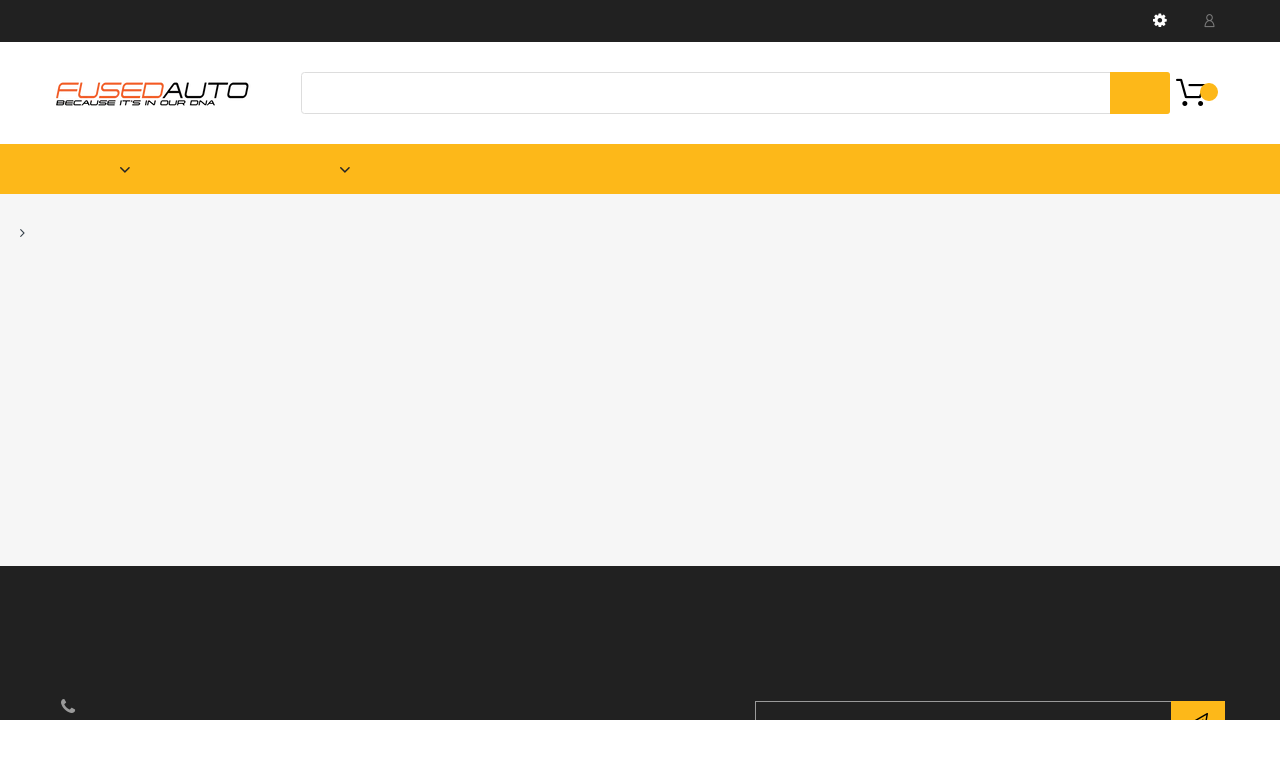

--- FILE ---
content_type: text/html; charset=utf-8
request_url: https://fusedauto.com/pages/plymouth-prowler-programming-guide
body_size: 37365
content:
<!doctype html>
<!--[if IE 8]><html lang="en" class="ie8 js"> <![endif]-->
<!--[if (gt IE 9)|!(IE)]><!--><html lang="en" class="js"> <!--<![endif]-->

<head>
<!-- Start of Booster Apps Seo-0.1-->
<title>Plymouth Prowler Programming Guide | Fusedauto</title><meta name="description" content="1997 Plymouth Prowler Programming Guide 1999 Plymouth Prowler Programming Guide 2000 Plymouth Prowler Programming Guide 2001* Plymouth Prowler Programming Guide" /><script type="application/ld+json">
  {
    "@context": "https://schema.org",
    "@type": "Organization",
    "name": "Fusedauto",
    "url": "https://fusedauto.com",
    "description": "","image": "https://fusedauto.com/cdn/shop/t/8/assets/logo.png?v=99685629249249338091588555589",
      "logo": "https://fusedauto.com/cdn/shop/t/8/assets/logo.png?v=99685629249249338091588555589","sameAs": ["https://facebook.com/fusedauto", "https://instagram.com/fusedauto"]
  }
</script>

<script type="application/ld+json">
  {
    "@context": "https://schema.org",
    "@type": "WebSite",
    "name": "Fusedauto",
    "url": "https://fusedauto.com",
    "potentialAction": {
      "@type": "SearchAction",
      "query-input": "required name=query",
      "target": "https://fusedauto.com/search?q={query}"
    }
  }
</script>
<!-- end of Booster Apps SEO -->

  
    <link rel="shortcut icon" href="//fusedauto.com/cdn/shop/t/8/assets/favicon.png?v=47738992454083015471681612896" type="image/png" />
  
  <meta charset="UTF-8">
  <meta http-equiv="Content-Type" content="text/html; charset=utf-8">
  <meta name="viewport" content="width=device-width, initial-scale=1, minimum-scale=1, maximum-scale=1, user-scalable=0" />
  <link rel="canonical" href="https://fusedauto.com/pages/plymouth-prowler-programming-guide" />

  <!-- Title and description ================================================== -->
  
  
  


  <meta property="og:type" content="website" />
  <meta property="og:title" content="Plymouth Prowler Programming Guide" />

  <meta property="og:image" content="http://fusedauto.com/cdn/shop/t/8/assets/logo.png?v=99685629249249338091588555589" />
  <meta property="og:image:secure_url" content="https://fusedauto.com/cdn/shop/t/8/assets/logo.png?v=99685629249249338091588555589" />



<meta property="og:description" content="1997 Plymouth Prowler Programming Guide 1999 Plymouth Prowler Programming Guide 2000 Plymouth Prowler Programming Guide 2001* Plymouth Prowler Programming Guide" />

<meta property="og:url" content="https://fusedauto.com/pages/plymouth-prowler-programming-guide" />
<meta property="og:site_name" content="Fusedauto" />

<!--TWITTER META-->
<meta name="twitter:card" content="summary_large_image">
<meta name="twitter:title" content="Plymouth Prowler Programming Guide">
<meta name="twitter:description" content="1997 Plymouth Prowler Programming Guide 1999 Plymouth Prowler Programming Guide 2000 Plymouth Prowler Programming Guide 2001* Plymouth Prowler Programming Guide">
  <link rel="preload" href="//fusedauto.com/cdn/shop/t/8/assets/home.scss.css?v=43922523499478847351705446045" as="style" >
  <link rel="preload" href="//fusedauto.com/cdn/shop/t/8/assets/theme.scss.css?v=52964308193054272101704150395" as="style" >
  <link rel="preload" href="//fusedauto.com/cdn/shop/t/8/assets/arenafont.css?v=3961750800449269101704150395" as="style">
  <link rel="preconnect dns-prefetch" href="https://cdn.shopify.com">
  <link rel="preconnect dns-prefetch" href="https://v.shopify.com">
  <link rel="preconnect dns-prefetch" href="https://cdn.shopifycloud.com">
  <!-- CSS Language-->
  
  <link crossorigin="anonymous" rel="prefetch" href="https://translate.googleapis.com/translate_static/css/translateelement.css" as="style">
  
  <!-- End CSSLanguage --><link rel="preconnect dns-prefetch" href="https://apps.arenatheme.com">
    <link rel="preload" href="//fusedauto.com/cdn/shop/t/8/assets/bc_wl_cp_style.scss.css?v=172879242641943902421588555629" as="style">
    
  <link href="//fusedauto.com/cdn/shop/t/8/assets/arenafont.css?v=3961750800449269101704150395" rel="stylesheet" type="text/css" media="all"> 
  <link href="//fusedauto.com/cdn/shop/t/8/assets/jquery.plugin.css?v=125876887636006426981705446045" rel="stylesheet" type="text/css" media="all">
  <link href="//fusedauto.com/cdn/shop/t/8/assets/home.scss.css?v=43922523499478847351705446045" rel="stylesheet" type="text/css" media="all">
  <link href="//fusedauto.com/cdn/shop/t/8/assets/theme.scss.css?v=52964308193054272101704150395" rel="stylesheet" type="text/css" media="all">
  <link href="//fusedauto.com/cdn/shop/t/8/assets/bc_wl_cp_style.scss.css?v=172879242641943902421588555629" rel="stylesheet" type="text/css" media="all" />

  <script crossorigin="anonymous" src="//fusedauto.com/cdn/shop/t/8/assets/jquery-1.11.0.min.js?v=74721525869110791951588555573"></script>
  <script src="//fusedauto.com/cdn/shop/t/8/assets/lazysizes.min.js?v=130350884073230497581588555586" async></script>
  <script crossorigin="anonymous" src="//fusedauto.com/cdn/shop/t/8/assets/cookies.js?v=110967459892003094381588555559"></script>
  <!--===== TRANSLATE SETTING ===== -->
<div class="translate-position notranslate f-select">
				<a href="javascript:void(0);"></a>
				<ul class="gtrans-el"></ul>
			</div><!--===== END. ===== -->

  <script>window.performance && window.performance.mark && window.performance.mark('shopify.content_for_header.start');</script><meta name="google-site-verification" content="W5AJ0L55JeqQeFlW62N3w0JHRKvwk6JCtDLYe3TQCns">
<meta id="shopify-digital-wallet" name="shopify-digital-wallet" content="/25007320/digital_wallets/dialog">
<meta name="shopify-checkout-api-token" content="221cc66a027e781fc35be98be0257108">
<meta id="in-context-paypal-metadata" data-shop-id="25007320" data-venmo-supported="false" data-environment="production" data-locale="en_US" data-paypal-v4="true" data-currency="USD">
<script async="async" src="/checkouts/internal/preloads.js?locale=en-US"></script>
<link rel="preconnect" href="https://shop.app" crossorigin="anonymous">
<script async="async" src="https://shop.app/checkouts/internal/preloads.js?locale=en-US&shop_id=25007320" crossorigin="anonymous"></script>
<script id="apple-pay-shop-capabilities" type="application/json">{"shopId":25007320,"countryCode":"US","currencyCode":"USD","merchantCapabilities":["supports3DS"],"merchantId":"gid:\/\/shopify\/Shop\/25007320","merchantName":"Fusedauto","requiredBillingContactFields":["postalAddress","email"],"requiredShippingContactFields":["postalAddress","email"],"shippingType":"shipping","supportedNetworks":["visa","masterCard","amex","discover","elo","jcb"],"total":{"type":"pending","label":"Fusedauto","amount":"1.00"},"shopifyPaymentsEnabled":true,"supportsSubscriptions":true}</script>
<script id="shopify-features" type="application/json">{"accessToken":"221cc66a027e781fc35be98be0257108","betas":["rich-media-storefront-analytics"],"domain":"fusedauto.com","predictiveSearch":true,"shopId":25007320,"locale":"en"}</script>
<script>var Shopify = Shopify || {};
Shopify.shop = "fusedauto.myshopify.com";
Shopify.locale = "en";
Shopify.currency = {"active":"USD","rate":"1.0"};
Shopify.country = "US";
Shopify.theme = {"name":"Chromium 2 1","id":80568713334,"schema_name":"Chromium","schema_version":"2.1","theme_store_id":null,"role":"main"};
Shopify.theme.handle = "null";
Shopify.theme.style = {"id":null,"handle":null};
Shopify.cdnHost = "fusedauto.com/cdn";
Shopify.routes = Shopify.routes || {};
Shopify.routes.root = "/";</script>
<script type="module">!function(o){(o.Shopify=o.Shopify||{}).modules=!0}(window);</script>
<script>!function(o){function n(){var o=[];function n(){o.push(Array.prototype.slice.apply(arguments))}return n.q=o,n}var t=o.Shopify=o.Shopify||{};t.loadFeatures=n(),t.autoloadFeatures=n()}(window);</script>
<script>
  window.ShopifyPay = window.ShopifyPay || {};
  window.ShopifyPay.apiHost = "shop.app\/pay";
  window.ShopifyPay.redirectState = null;
</script>
<script id="shop-js-analytics" type="application/json">{"pageType":"page"}</script>
<script defer="defer" async type="module" src="//fusedauto.com/cdn/shopifycloud/shop-js/modules/v2/client.init-shop-cart-sync_BN7fPSNr.en.esm.js"></script>
<script defer="defer" async type="module" src="//fusedauto.com/cdn/shopifycloud/shop-js/modules/v2/chunk.common_Cbph3Kss.esm.js"></script>
<script defer="defer" async type="module" src="//fusedauto.com/cdn/shopifycloud/shop-js/modules/v2/chunk.modal_DKumMAJ1.esm.js"></script>
<script type="module">
  await import("//fusedauto.com/cdn/shopifycloud/shop-js/modules/v2/client.init-shop-cart-sync_BN7fPSNr.en.esm.js");
await import("//fusedauto.com/cdn/shopifycloud/shop-js/modules/v2/chunk.common_Cbph3Kss.esm.js");
await import("//fusedauto.com/cdn/shopifycloud/shop-js/modules/v2/chunk.modal_DKumMAJ1.esm.js");

  window.Shopify.SignInWithShop?.initShopCartSync?.({"fedCMEnabled":true,"windoidEnabled":true});

</script>
<script>
  window.Shopify = window.Shopify || {};
  if (!window.Shopify.featureAssets) window.Shopify.featureAssets = {};
  window.Shopify.featureAssets['shop-js'] = {"shop-cart-sync":["modules/v2/client.shop-cart-sync_CJVUk8Jm.en.esm.js","modules/v2/chunk.common_Cbph3Kss.esm.js","modules/v2/chunk.modal_DKumMAJ1.esm.js"],"init-fed-cm":["modules/v2/client.init-fed-cm_7Fvt41F4.en.esm.js","modules/v2/chunk.common_Cbph3Kss.esm.js","modules/v2/chunk.modal_DKumMAJ1.esm.js"],"init-shop-email-lookup-coordinator":["modules/v2/client.init-shop-email-lookup-coordinator_Cc088_bR.en.esm.js","modules/v2/chunk.common_Cbph3Kss.esm.js","modules/v2/chunk.modal_DKumMAJ1.esm.js"],"init-windoid":["modules/v2/client.init-windoid_hPopwJRj.en.esm.js","modules/v2/chunk.common_Cbph3Kss.esm.js","modules/v2/chunk.modal_DKumMAJ1.esm.js"],"shop-button":["modules/v2/client.shop-button_B0jaPSNF.en.esm.js","modules/v2/chunk.common_Cbph3Kss.esm.js","modules/v2/chunk.modal_DKumMAJ1.esm.js"],"shop-cash-offers":["modules/v2/client.shop-cash-offers_DPIskqss.en.esm.js","modules/v2/chunk.common_Cbph3Kss.esm.js","modules/v2/chunk.modal_DKumMAJ1.esm.js"],"shop-toast-manager":["modules/v2/client.shop-toast-manager_CK7RT69O.en.esm.js","modules/v2/chunk.common_Cbph3Kss.esm.js","modules/v2/chunk.modal_DKumMAJ1.esm.js"],"init-shop-cart-sync":["modules/v2/client.init-shop-cart-sync_BN7fPSNr.en.esm.js","modules/v2/chunk.common_Cbph3Kss.esm.js","modules/v2/chunk.modal_DKumMAJ1.esm.js"],"init-customer-accounts-sign-up":["modules/v2/client.init-customer-accounts-sign-up_CfPf4CXf.en.esm.js","modules/v2/client.shop-login-button_DeIztwXF.en.esm.js","modules/v2/chunk.common_Cbph3Kss.esm.js","modules/v2/chunk.modal_DKumMAJ1.esm.js"],"pay-button":["modules/v2/client.pay-button_CgIwFSYN.en.esm.js","modules/v2/chunk.common_Cbph3Kss.esm.js","modules/v2/chunk.modal_DKumMAJ1.esm.js"],"init-customer-accounts":["modules/v2/client.init-customer-accounts_DQ3x16JI.en.esm.js","modules/v2/client.shop-login-button_DeIztwXF.en.esm.js","modules/v2/chunk.common_Cbph3Kss.esm.js","modules/v2/chunk.modal_DKumMAJ1.esm.js"],"avatar":["modules/v2/client.avatar_BTnouDA3.en.esm.js"],"init-shop-for-new-customer-accounts":["modules/v2/client.init-shop-for-new-customer-accounts_CsZy_esa.en.esm.js","modules/v2/client.shop-login-button_DeIztwXF.en.esm.js","modules/v2/chunk.common_Cbph3Kss.esm.js","modules/v2/chunk.modal_DKumMAJ1.esm.js"],"shop-follow-button":["modules/v2/client.shop-follow-button_BRMJjgGd.en.esm.js","modules/v2/chunk.common_Cbph3Kss.esm.js","modules/v2/chunk.modal_DKumMAJ1.esm.js"],"checkout-modal":["modules/v2/client.checkout-modal_B9Drz_yf.en.esm.js","modules/v2/chunk.common_Cbph3Kss.esm.js","modules/v2/chunk.modal_DKumMAJ1.esm.js"],"shop-login-button":["modules/v2/client.shop-login-button_DeIztwXF.en.esm.js","modules/v2/chunk.common_Cbph3Kss.esm.js","modules/v2/chunk.modal_DKumMAJ1.esm.js"],"lead-capture":["modules/v2/client.lead-capture_DXYzFM3R.en.esm.js","modules/v2/chunk.common_Cbph3Kss.esm.js","modules/v2/chunk.modal_DKumMAJ1.esm.js"],"shop-login":["modules/v2/client.shop-login_CA5pJqmO.en.esm.js","modules/v2/chunk.common_Cbph3Kss.esm.js","modules/v2/chunk.modal_DKumMAJ1.esm.js"],"payment-terms":["modules/v2/client.payment-terms_BxzfvcZJ.en.esm.js","modules/v2/chunk.common_Cbph3Kss.esm.js","modules/v2/chunk.modal_DKumMAJ1.esm.js"]};
</script>
<script>(function() {
  var isLoaded = false;
  function asyncLoad() {
    if (isLoaded) return;
    isLoaded = true;
    var urls = ["https:\/\/contactform.hulkapps.com\/skeletopapp.js?shop=fusedauto.myshopify.com","https:\/\/chimpstatic.com\/mcjs-connected\/js\/users\/1d91a28c254af5d854f619cd5\/e3ed039d3b2ebbb3ce0b41d3f.js?shop=fusedauto.myshopify.com","https:\/\/cdn.shopify.com\/s\/files\/1\/2500\/7320\/t\/8\/assets\/rev_25007320.js?v=1681483845\u0026shop=fusedauto.myshopify.com","https:\/\/app.adeagle.app\/adeagle\/js\/tgs.js?shop=fusedauto.myshopify.com"];
    for (var i = 0; i < urls.length; i++) {
      var s = document.createElement('script');
      s.type = 'text/javascript';
      s.async = true;
      s.src = urls[i];
      var x = document.getElementsByTagName('script')[0];
      x.parentNode.insertBefore(s, x);
    }
  };
  if(window.attachEvent) {
    window.attachEvent('onload', asyncLoad);
  } else {
    window.addEventListener('load', asyncLoad, false);
  }
})();</script>
<script id="__st">var __st={"a":25007320,"offset":-18000,"reqid":"85e2f231-636b-491c-a4e8-9ea119a68802-1769823855","pageurl":"fusedauto.com\/pages\/plymouth-prowler-programming-guide","s":"pages-13471547428","u":"82f6917be563","p":"page","rtyp":"page","rid":13471547428};</script>
<script>window.ShopifyPaypalV4VisibilityTracking = true;</script>
<script id="captcha-bootstrap">!function(){'use strict';const t='contact',e='account',n='new_comment',o=[[t,t],['blogs',n],['comments',n],[t,'customer']],c=[[e,'customer_login'],[e,'guest_login'],[e,'recover_customer_password'],[e,'create_customer']],r=t=>t.map((([t,e])=>`form[action*='/${t}']:not([data-nocaptcha='true']) input[name='form_type'][value='${e}']`)).join(','),a=t=>()=>t?[...document.querySelectorAll(t)].map((t=>t.form)):[];function s(){const t=[...o],e=r(t);return a(e)}const i='password',u='form_key',d=['recaptcha-v3-token','g-recaptcha-response','h-captcha-response',i],f=()=>{try{return window.sessionStorage}catch{return}},m='__shopify_v',_=t=>t.elements[u];function p(t,e,n=!1){try{const o=window.sessionStorage,c=JSON.parse(o.getItem(e)),{data:r}=function(t){const{data:e,action:n}=t;return t[m]||n?{data:e,action:n}:{data:t,action:n}}(c);for(const[e,n]of Object.entries(r))t.elements[e]&&(t.elements[e].value=n);n&&o.removeItem(e)}catch(o){console.error('form repopulation failed',{error:o})}}const l='form_type',E='cptcha';function T(t){t.dataset[E]=!0}const w=window,h=w.document,L='Shopify',v='ce_forms',y='captcha';let A=!1;((t,e)=>{const n=(g='f06e6c50-85a8-45c8-87d0-21a2b65856fe',I='https://cdn.shopify.com/shopifycloud/storefront-forms-hcaptcha/ce_storefront_forms_captcha_hcaptcha.v1.5.2.iife.js',D={infoText:'Protected by hCaptcha',privacyText:'Privacy',termsText:'Terms'},(t,e,n)=>{const o=w[L][v],c=o.bindForm;if(c)return c(t,g,e,D).then(n);var r;o.q.push([[t,g,e,D],n]),r=I,A||(h.body.append(Object.assign(h.createElement('script'),{id:'captcha-provider',async:!0,src:r})),A=!0)});var g,I,D;w[L]=w[L]||{},w[L][v]=w[L][v]||{},w[L][v].q=[],w[L][y]=w[L][y]||{},w[L][y].protect=function(t,e){n(t,void 0,e),T(t)},Object.freeze(w[L][y]),function(t,e,n,w,h,L){const[v,y,A,g]=function(t,e,n){const i=e?o:[],u=t?c:[],d=[...i,...u],f=r(d),m=r(i),_=r(d.filter((([t,e])=>n.includes(e))));return[a(f),a(m),a(_),s()]}(w,h,L),I=t=>{const e=t.target;return e instanceof HTMLFormElement?e:e&&e.form},D=t=>v().includes(t);t.addEventListener('submit',(t=>{const e=I(t);if(!e)return;const n=D(e)&&!e.dataset.hcaptchaBound&&!e.dataset.recaptchaBound,o=_(e),c=g().includes(e)&&(!o||!o.value);(n||c)&&t.preventDefault(),c&&!n&&(function(t){try{if(!f())return;!function(t){const e=f();if(!e)return;const n=_(t);if(!n)return;const o=n.value;o&&e.removeItem(o)}(t);const e=Array.from(Array(32),(()=>Math.random().toString(36)[2])).join('');!function(t,e){_(t)||t.append(Object.assign(document.createElement('input'),{type:'hidden',name:u})),t.elements[u].value=e}(t,e),function(t,e){const n=f();if(!n)return;const o=[...t.querySelectorAll(`input[type='${i}']`)].map((({name:t})=>t)),c=[...d,...o],r={};for(const[a,s]of new FormData(t).entries())c.includes(a)||(r[a]=s);n.setItem(e,JSON.stringify({[m]:1,action:t.action,data:r}))}(t,e)}catch(e){console.error('failed to persist form',e)}}(e),e.submit())}));const S=(t,e)=>{t&&!t.dataset[E]&&(n(t,e.some((e=>e===t))),T(t))};for(const o of['focusin','change'])t.addEventListener(o,(t=>{const e=I(t);D(e)&&S(e,y())}));const B=e.get('form_key'),M=e.get(l),P=B&&M;t.addEventListener('DOMContentLoaded',(()=>{const t=y();if(P)for(const e of t)e.elements[l].value===M&&p(e,B);[...new Set([...A(),...v().filter((t=>'true'===t.dataset.shopifyCaptcha))])].forEach((e=>S(e,t)))}))}(h,new URLSearchParams(w.location.search),n,t,e,['guest_login'])})(!0,!0)}();</script>
<script integrity="sha256-4kQ18oKyAcykRKYeNunJcIwy7WH5gtpwJnB7kiuLZ1E=" data-source-attribution="shopify.loadfeatures" defer="defer" src="//fusedauto.com/cdn/shopifycloud/storefront/assets/storefront/load_feature-a0a9edcb.js" crossorigin="anonymous"></script>
<script crossorigin="anonymous" defer="defer" src="//fusedauto.com/cdn/shopifycloud/storefront/assets/shopify_pay/storefront-65b4c6d7.js?v=20250812"></script>
<script data-source-attribution="shopify.dynamic_checkout.dynamic.init">var Shopify=Shopify||{};Shopify.PaymentButton=Shopify.PaymentButton||{isStorefrontPortableWallets:!0,init:function(){window.Shopify.PaymentButton.init=function(){};var t=document.createElement("script");t.src="https://fusedauto.com/cdn/shopifycloud/portable-wallets/latest/portable-wallets.en.js",t.type="module",document.head.appendChild(t)}};
</script>
<script data-source-attribution="shopify.dynamic_checkout.buyer_consent">
  function portableWalletsHideBuyerConsent(e){var t=document.getElementById("shopify-buyer-consent"),n=document.getElementById("shopify-subscription-policy-button");t&&n&&(t.classList.add("hidden"),t.setAttribute("aria-hidden","true"),n.removeEventListener("click",e))}function portableWalletsShowBuyerConsent(e){var t=document.getElementById("shopify-buyer-consent"),n=document.getElementById("shopify-subscription-policy-button");t&&n&&(t.classList.remove("hidden"),t.removeAttribute("aria-hidden"),n.addEventListener("click",e))}window.Shopify?.PaymentButton&&(window.Shopify.PaymentButton.hideBuyerConsent=portableWalletsHideBuyerConsent,window.Shopify.PaymentButton.showBuyerConsent=portableWalletsShowBuyerConsent);
</script>
<script data-source-attribution="shopify.dynamic_checkout.cart.bootstrap">document.addEventListener("DOMContentLoaded",(function(){function t(){return document.querySelector("shopify-accelerated-checkout-cart, shopify-accelerated-checkout")}if(t())Shopify.PaymentButton.init();else{new MutationObserver((function(e,n){t()&&(Shopify.PaymentButton.init(),n.disconnect())})).observe(document.body,{childList:!0,subtree:!0})}}));
</script>
<link id="shopify-accelerated-checkout-styles" rel="stylesheet" media="screen" href="https://fusedauto.com/cdn/shopifycloud/portable-wallets/latest/accelerated-checkout-backwards-compat.css" crossorigin="anonymous">
<style id="shopify-accelerated-checkout-cart">
        #shopify-buyer-consent {
  margin-top: 1em;
  display: inline-block;
  width: 100%;
}

#shopify-buyer-consent.hidden {
  display: none;
}

#shopify-subscription-policy-button {
  background: none;
  border: none;
  padding: 0;
  text-decoration: underline;
  font-size: inherit;
  cursor: pointer;
}

#shopify-subscription-policy-button::before {
  box-shadow: none;
}

      </style>

<script>window.performance && window.performance.mark && window.performance.mark('shopify.content_for_header.end');</script>

	<!-- "snippets/vitals-loader.liquid" was not rendered, the associated app was uninstalled -->
  <script type="text/javascript">
	let customerLogged = '';
	let bc_wl_cp_config = {
		// Compare Setting
		enable_compare: true,
		number_product_compare: 4,
		compare_add_class: '.add-to-compare .add-product-compare',
		compare_show_class: '.show-compare',
		compare_layout_type: 'popup',
		compare_translate: {
			t_features_title: 'Features',
			t_availability_title: 'Availability',
			t_add_to_cart: 'Add to cart',
			t_view_detail: 'View',
			t_option_title: 'Options',
			t_vendor_title: 'Vendor',
			t_collection_title: 'Collection',
			t_rating_title: 'Rating',
		},
		compare_showing_option: {
			show_availability: true,
			show_option: true,
			show_vendor: true,
			show_collection: true,
			show_rating: true,
		},
		// Wishlist Setting
		enable_wishlist: true,
		number_product_wishlist: 20,
		wishlist_add_class: '.add-to-wishlist .add-product-wishlist',
		wishlist_show_class: '.show-wishlist',
      wishlist_translate: {
        login: `Please login first to use wishlist function`,
        added: `This product has already been added to wishlist`,
        limit: 'Only ${maxAllow} products allowed to add to wishlist'
      }
	}
</script>



<!-- BEGIN app block: shopify://apps/klaviyo-email-marketing-sms/blocks/klaviyo-onsite-embed/2632fe16-c075-4321-a88b-50b567f42507 -->












  <script async src="https://static.klaviyo.com/onsite/js/Mf3eKm/klaviyo.js?company_id=Mf3eKm"></script>
  <script>!function(){if(!window.klaviyo){window._klOnsite=window._klOnsite||[];try{window.klaviyo=new Proxy({},{get:function(n,i){return"push"===i?function(){var n;(n=window._klOnsite).push.apply(n,arguments)}:function(){for(var n=arguments.length,o=new Array(n),w=0;w<n;w++)o[w]=arguments[w];var t="function"==typeof o[o.length-1]?o.pop():void 0,e=new Promise((function(n){window._klOnsite.push([i].concat(o,[function(i){t&&t(i),n(i)}]))}));return e}}})}catch(n){window.klaviyo=window.klaviyo||[],window.klaviyo.push=function(){var n;(n=window._klOnsite).push.apply(n,arguments)}}}}();</script>

  




  <script>
    window.klaviyoReviewsProductDesignMode = false
  </script>







<!-- END app block --><script src="https://cdn.shopify.com/extensions/019c0f0d-335d-746a-9f01-9f7ed61510b6/lb-upsell-233/assets/lb-selleasy.js" type="text/javascript" defer="defer"></script>
<script src="https://cdn.shopify.com/extensions/55fefd76-35ff-4656-98b5-29ebc814b57d/tydal-reviews-21/assets/rev-app-embed.js" type="text/javascript" defer="defer"></script>
<link href="https://monorail-edge.shopifysvc.com" rel="dns-prefetch">
<script>(function(){if ("sendBeacon" in navigator && "performance" in window) {try {var session_token_from_headers = performance.getEntriesByType('navigation')[0].serverTiming.find(x => x.name == '_s').description;} catch {var session_token_from_headers = undefined;}var session_cookie_matches = document.cookie.match(/_shopify_s=([^;]*)/);var session_token_from_cookie = session_cookie_matches && session_cookie_matches.length === 2 ? session_cookie_matches[1] : "";var session_token = session_token_from_headers || session_token_from_cookie || "";function handle_abandonment_event(e) {var entries = performance.getEntries().filter(function(entry) {return /monorail-edge.shopifysvc.com/.test(entry.name);});if (!window.abandonment_tracked && entries.length === 0) {window.abandonment_tracked = true;var currentMs = Date.now();var navigation_start = performance.timing.navigationStart;var payload = {shop_id: 25007320,url: window.location.href,navigation_start,duration: currentMs - navigation_start,session_token,page_type: "page"};window.navigator.sendBeacon("https://monorail-edge.shopifysvc.com/v1/produce", JSON.stringify({schema_id: "online_store_buyer_site_abandonment/1.1",payload: payload,metadata: {event_created_at_ms: currentMs,event_sent_at_ms: currentMs}}));}}window.addEventListener('pagehide', handle_abandonment_event);}}());</script>
<script id="web-pixels-manager-setup">(function e(e,d,r,n,o){if(void 0===o&&(o={}),!Boolean(null===(a=null===(i=window.Shopify)||void 0===i?void 0:i.analytics)||void 0===a?void 0:a.replayQueue)){var i,a;window.Shopify=window.Shopify||{};var t=window.Shopify;t.analytics=t.analytics||{};var s=t.analytics;s.replayQueue=[],s.publish=function(e,d,r){return s.replayQueue.push([e,d,r]),!0};try{self.performance.mark("wpm:start")}catch(e){}var l=function(){var e={modern:/Edge?\/(1{2}[4-9]|1[2-9]\d|[2-9]\d{2}|\d{4,})\.\d+(\.\d+|)|Firefox\/(1{2}[4-9]|1[2-9]\d|[2-9]\d{2}|\d{4,})\.\d+(\.\d+|)|Chrom(ium|e)\/(9{2}|\d{3,})\.\d+(\.\d+|)|(Maci|X1{2}).+ Version\/(15\.\d+|(1[6-9]|[2-9]\d|\d{3,})\.\d+)([,.]\d+|)( \(\w+\)|)( Mobile\/\w+|) Safari\/|Chrome.+OPR\/(9{2}|\d{3,})\.\d+\.\d+|(CPU[ +]OS|iPhone[ +]OS|CPU[ +]iPhone|CPU IPhone OS|CPU iPad OS)[ +]+(15[._]\d+|(1[6-9]|[2-9]\d|\d{3,})[._]\d+)([._]\d+|)|Android:?[ /-](13[3-9]|1[4-9]\d|[2-9]\d{2}|\d{4,})(\.\d+|)(\.\d+|)|Android.+Firefox\/(13[5-9]|1[4-9]\d|[2-9]\d{2}|\d{4,})\.\d+(\.\d+|)|Android.+Chrom(ium|e)\/(13[3-9]|1[4-9]\d|[2-9]\d{2}|\d{4,})\.\d+(\.\d+|)|SamsungBrowser\/([2-9]\d|\d{3,})\.\d+/,legacy:/Edge?\/(1[6-9]|[2-9]\d|\d{3,})\.\d+(\.\d+|)|Firefox\/(5[4-9]|[6-9]\d|\d{3,})\.\d+(\.\d+|)|Chrom(ium|e)\/(5[1-9]|[6-9]\d|\d{3,})\.\d+(\.\d+|)([\d.]+$|.*Safari\/(?![\d.]+ Edge\/[\d.]+$))|(Maci|X1{2}).+ Version\/(10\.\d+|(1[1-9]|[2-9]\d|\d{3,})\.\d+)([,.]\d+|)( \(\w+\)|)( Mobile\/\w+|) Safari\/|Chrome.+OPR\/(3[89]|[4-9]\d|\d{3,})\.\d+\.\d+|(CPU[ +]OS|iPhone[ +]OS|CPU[ +]iPhone|CPU IPhone OS|CPU iPad OS)[ +]+(10[._]\d+|(1[1-9]|[2-9]\d|\d{3,})[._]\d+)([._]\d+|)|Android:?[ /-](13[3-9]|1[4-9]\d|[2-9]\d{2}|\d{4,})(\.\d+|)(\.\d+|)|Mobile Safari.+OPR\/([89]\d|\d{3,})\.\d+\.\d+|Android.+Firefox\/(13[5-9]|1[4-9]\d|[2-9]\d{2}|\d{4,})\.\d+(\.\d+|)|Android.+Chrom(ium|e)\/(13[3-9]|1[4-9]\d|[2-9]\d{2}|\d{4,})\.\d+(\.\d+|)|Android.+(UC? ?Browser|UCWEB|U3)[ /]?(15\.([5-9]|\d{2,})|(1[6-9]|[2-9]\d|\d{3,})\.\d+)\.\d+|SamsungBrowser\/(5\.\d+|([6-9]|\d{2,})\.\d+)|Android.+MQ{2}Browser\/(14(\.(9|\d{2,})|)|(1[5-9]|[2-9]\d|\d{3,})(\.\d+|))(\.\d+|)|K[Aa][Ii]OS\/(3\.\d+|([4-9]|\d{2,})\.\d+)(\.\d+|)/},d=e.modern,r=e.legacy,n=navigator.userAgent;return n.match(d)?"modern":n.match(r)?"legacy":"unknown"}(),u="modern"===l?"modern":"legacy",c=(null!=n?n:{modern:"",legacy:""})[u],f=function(e){return[e.baseUrl,"/wpm","/b",e.hashVersion,"modern"===e.buildTarget?"m":"l",".js"].join("")}({baseUrl:d,hashVersion:r,buildTarget:u}),m=function(e){var d=e.version,r=e.bundleTarget,n=e.surface,o=e.pageUrl,i=e.monorailEndpoint;return{emit:function(e){var a=e.status,t=e.errorMsg,s=(new Date).getTime(),l=JSON.stringify({metadata:{event_sent_at_ms:s},events:[{schema_id:"web_pixels_manager_load/3.1",payload:{version:d,bundle_target:r,page_url:o,status:a,surface:n,error_msg:t},metadata:{event_created_at_ms:s}}]});if(!i)return console&&console.warn&&console.warn("[Web Pixels Manager] No Monorail endpoint provided, skipping logging."),!1;try{return self.navigator.sendBeacon.bind(self.navigator)(i,l)}catch(e){}var u=new XMLHttpRequest;try{return u.open("POST",i,!0),u.setRequestHeader("Content-Type","text/plain"),u.send(l),!0}catch(e){return console&&console.warn&&console.warn("[Web Pixels Manager] Got an unhandled error while logging to Monorail."),!1}}}}({version:r,bundleTarget:l,surface:e.surface,pageUrl:self.location.href,monorailEndpoint:e.monorailEndpoint});try{o.browserTarget=l,function(e){var d=e.src,r=e.async,n=void 0===r||r,o=e.onload,i=e.onerror,a=e.sri,t=e.scriptDataAttributes,s=void 0===t?{}:t,l=document.createElement("script"),u=document.querySelector("head"),c=document.querySelector("body");if(l.async=n,l.src=d,a&&(l.integrity=a,l.crossOrigin="anonymous"),s)for(var f in s)if(Object.prototype.hasOwnProperty.call(s,f))try{l.dataset[f]=s[f]}catch(e){}if(o&&l.addEventListener("load",o),i&&l.addEventListener("error",i),u)u.appendChild(l);else{if(!c)throw new Error("Did not find a head or body element to append the script");c.appendChild(l)}}({src:f,async:!0,onload:function(){if(!function(){var e,d;return Boolean(null===(d=null===(e=window.Shopify)||void 0===e?void 0:e.analytics)||void 0===d?void 0:d.initialized)}()){var d=window.webPixelsManager.init(e)||void 0;if(d){var r=window.Shopify.analytics;r.replayQueue.forEach((function(e){var r=e[0],n=e[1],o=e[2];d.publishCustomEvent(r,n,o)})),r.replayQueue=[],r.publish=d.publishCustomEvent,r.visitor=d.visitor,r.initialized=!0}}},onerror:function(){return m.emit({status:"failed",errorMsg:"".concat(f," has failed to load")})},sri:function(e){var d=/^sha384-[A-Za-z0-9+/=]+$/;return"string"==typeof e&&d.test(e)}(c)?c:"",scriptDataAttributes:o}),m.emit({status:"loading"})}catch(e){m.emit({status:"failed",errorMsg:(null==e?void 0:e.message)||"Unknown error"})}}})({shopId: 25007320,storefrontBaseUrl: "https://fusedauto.com",extensionsBaseUrl: "https://extensions.shopifycdn.com/cdn/shopifycloud/web-pixels-manager",monorailEndpoint: "https://monorail-edge.shopifysvc.com/unstable/produce_batch",surface: "storefront-renderer",enabledBetaFlags: ["2dca8a86"],webPixelsConfigList: [{"id":"379027587","configuration":"{\"config\":\"{\\\"pixel_id\\\":\\\"G-TR0W69HCF7\\\",\\\"target_country\\\":\\\"US\\\",\\\"gtag_events\\\":[{\\\"type\\\":\\\"search\\\",\\\"action_label\\\":[\\\"G-TR0W69HCF7\\\",\\\"AW-824175953\\\/QkIvCNP3iLwYENHa_4gD\\\"]},{\\\"type\\\":\\\"begin_checkout\\\",\\\"action_label\\\":[\\\"G-TR0W69HCF7\\\",\\\"AW-824175953\\\/0uTmCNn3iLwYENHa_4gD\\\"]},{\\\"type\\\":\\\"view_item\\\",\\\"action_label\\\":[\\\"G-TR0W69HCF7\\\",\\\"AW-824175953\\\/7wmCCND3iLwYENHa_4gD\\\",\\\"MC-K6Y6GCTZXB\\\"]},{\\\"type\\\":\\\"purchase\\\",\\\"action_label\\\":[\\\"G-TR0W69HCF7\\\",\\\"AW-824175953\\\/EKH8CMr3iLwYENHa_4gD\\\",\\\"MC-K6Y6GCTZXB\\\"]},{\\\"type\\\":\\\"page_view\\\",\\\"action_label\\\":[\\\"G-TR0W69HCF7\\\",\\\"AW-824175953\\\/OMBOCM33iLwYENHa_4gD\\\",\\\"MC-K6Y6GCTZXB\\\"]},{\\\"type\\\":\\\"add_payment_info\\\",\\\"action_label\\\":[\\\"G-TR0W69HCF7\\\",\\\"AW-824175953\\\/Rf3cCNz3iLwYENHa_4gD\\\"]},{\\\"type\\\":\\\"add_to_cart\\\",\\\"action_label\\\":[\\\"G-TR0W69HCF7\\\",\\\"AW-824175953\\\/NsKxCNb3iLwYENHa_4gD\\\"]}],\\\"enable_monitoring_mode\\\":false}\"}","eventPayloadVersion":"v1","runtimeContext":"OPEN","scriptVersion":"b2a88bafab3e21179ed38636efcd8a93","type":"APP","apiClientId":1780363,"privacyPurposes":[],"dataSharingAdjustments":{"protectedCustomerApprovalScopes":["read_customer_address","read_customer_email","read_customer_name","read_customer_personal_data","read_customer_phone"]}},{"id":"166756483","configuration":"{\"pixel_id\":\"2423635431200317\",\"pixel_type\":\"facebook_pixel\",\"metaapp_system_user_token\":\"-\"}","eventPayloadVersion":"v1","runtimeContext":"OPEN","scriptVersion":"ca16bc87fe92b6042fbaa3acc2fbdaa6","type":"APP","apiClientId":2329312,"privacyPurposes":["ANALYTICS","MARKETING","SALE_OF_DATA"],"dataSharingAdjustments":{"protectedCustomerApprovalScopes":["read_customer_address","read_customer_email","read_customer_name","read_customer_personal_data","read_customer_phone"]}},{"id":"43974787","configuration":"{\"tagID\":\"2613760546074\"}","eventPayloadVersion":"v1","runtimeContext":"STRICT","scriptVersion":"18031546ee651571ed29edbe71a3550b","type":"APP","apiClientId":3009811,"privacyPurposes":["ANALYTICS","MARKETING","SALE_OF_DATA"],"dataSharingAdjustments":{"protectedCustomerApprovalScopes":["read_customer_address","read_customer_email","read_customer_name","read_customer_personal_data","read_customer_phone"]}},{"id":"shopify-app-pixel","configuration":"{}","eventPayloadVersion":"v1","runtimeContext":"STRICT","scriptVersion":"0450","apiClientId":"shopify-pixel","type":"APP","privacyPurposes":["ANALYTICS","MARKETING"]},{"id":"shopify-custom-pixel","eventPayloadVersion":"v1","runtimeContext":"LAX","scriptVersion":"0450","apiClientId":"shopify-pixel","type":"CUSTOM","privacyPurposes":["ANALYTICS","MARKETING"]}],isMerchantRequest: false,initData: {"shop":{"name":"Fusedauto","paymentSettings":{"currencyCode":"USD"},"myshopifyDomain":"fusedauto.myshopify.com","countryCode":"US","storefrontUrl":"https:\/\/fusedauto.com"},"customer":null,"cart":null,"checkout":null,"productVariants":[],"purchasingCompany":null},},"https://fusedauto.com/cdn","1d2a099fw23dfb22ep557258f5m7a2edbae",{"modern":"","legacy":""},{"shopId":"25007320","storefrontBaseUrl":"https:\/\/fusedauto.com","extensionBaseUrl":"https:\/\/extensions.shopifycdn.com\/cdn\/shopifycloud\/web-pixels-manager","surface":"storefront-renderer","enabledBetaFlags":"[\"2dca8a86\"]","isMerchantRequest":"false","hashVersion":"1d2a099fw23dfb22ep557258f5m7a2edbae","publish":"custom","events":"[[\"page_viewed\",{}]]"});</script><script>
  window.ShopifyAnalytics = window.ShopifyAnalytics || {};
  window.ShopifyAnalytics.meta = window.ShopifyAnalytics.meta || {};
  window.ShopifyAnalytics.meta.currency = 'USD';
  var meta = {"page":{"pageType":"page","resourceType":"page","resourceId":13471547428,"requestId":"85e2f231-636b-491c-a4e8-9ea119a68802-1769823855"}};
  for (var attr in meta) {
    window.ShopifyAnalytics.meta[attr] = meta[attr];
  }
</script>
<script class="analytics">
  (function () {
    var customDocumentWrite = function(content) {
      var jquery = null;

      if (window.jQuery) {
        jquery = window.jQuery;
      } else if (window.Checkout && window.Checkout.$) {
        jquery = window.Checkout.$;
      }

      if (jquery) {
        jquery('body').append(content);
      }
    };

    var hasLoggedConversion = function(token) {
      if (token) {
        return document.cookie.indexOf('loggedConversion=' + token) !== -1;
      }
      return false;
    }

    var setCookieIfConversion = function(token) {
      if (token) {
        var twoMonthsFromNow = new Date(Date.now());
        twoMonthsFromNow.setMonth(twoMonthsFromNow.getMonth() + 2);

        document.cookie = 'loggedConversion=' + token + '; expires=' + twoMonthsFromNow;
      }
    }

    var trekkie = window.ShopifyAnalytics.lib = window.trekkie = window.trekkie || [];
    if (trekkie.integrations) {
      return;
    }
    trekkie.methods = [
      'identify',
      'page',
      'ready',
      'track',
      'trackForm',
      'trackLink'
    ];
    trekkie.factory = function(method) {
      return function() {
        var args = Array.prototype.slice.call(arguments);
        args.unshift(method);
        trekkie.push(args);
        return trekkie;
      };
    };
    for (var i = 0; i < trekkie.methods.length; i++) {
      var key = trekkie.methods[i];
      trekkie[key] = trekkie.factory(key);
    }
    trekkie.load = function(config) {
      trekkie.config = config || {};
      trekkie.config.initialDocumentCookie = document.cookie;
      var first = document.getElementsByTagName('script')[0];
      var script = document.createElement('script');
      script.type = 'text/javascript';
      script.onerror = function(e) {
        var scriptFallback = document.createElement('script');
        scriptFallback.type = 'text/javascript';
        scriptFallback.onerror = function(error) {
                var Monorail = {
      produce: function produce(monorailDomain, schemaId, payload) {
        var currentMs = new Date().getTime();
        var event = {
          schema_id: schemaId,
          payload: payload,
          metadata: {
            event_created_at_ms: currentMs,
            event_sent_at_ms: currentMs
          }
        };
        return Monorail.sendRequest("https://" + monorailDomain + "/v1/produce", JSON.stringify(event));
      },
      sendRequest: function sendRequest(endpointUrl, payload) {
        // Try the sendBeacon API
        if (window && window.navigator && typeof window.navigator.sendBeacon === 'function' && typeof window.Blob === 'function' && !Monorail.isIos12()) {
          var blobData = new window.Blob([payload], {
            type: 'text/plain'
          });

          if (window.navigator.sendBeacon(endpointUrl, blobData)) {
            return true;
          } // sendBeacon was not successful

        } // XHR beacon

        var xhr = new XMLHttpRequest();

        try {
          xhr.open('POST', endpointUrl);
          xhr.setRequestHeader('Content-Type', 'text/plain');
          xhr.send(payload);
        } catch (e) {
          console.log(e);
        }

        return false;
      },
      isIos12: function isIos12() {
        return window.navigator.userAgent.lastIndexOf('iPhone; CPU iPhone OS 12_') !== -1 || window.navigator.userAgent.lastIndexOf('iPad; CPU OS 12_') !== -1;
      }
    };
    Monorail.produce('monorail-edge.shopifysvc.com',
      'trekkie_storefront_load_errors/1.1',
      {shop_id: 25007320,
      theme_id: 80568713334,
      app_name: "storefront",
      context_url: window.location.href,
      source_url: "//fusedauto.com/cdn/s/trekkie.storefront.c59ea00e0474b293ae6629561379568a2d7c4bba.min.js"});

        };
        scriptFallback.async = true;
        scriptFallback.src = '//fusedauto.com/cdn/s/trekkie.storefront.c59ea00e0474b293ae6629561379568a2d7c4bba.min.js';
        first.parentNode.insertBefore(scriptFallback, first);
      };
      script.async = true;
      script.src = '//fusedauto.com/cdn/s/trekkie.storefront.c59ea00e0474b293ae6629561379568a2d7c4bba.min.js';
      first.parentNode.insertBefore(script, first);
    };
    trekkie.load(
      {"Trekkie":{"appName":"storefront","development":false,"defaultAttributes":{"shopId":25007320,"isMerchantRequest":null,"themeId":80568713334,"themeCityHash":"9270719768473962376","contentLanguage":"en","currency":"USD","eventMetadataId":"8d6b9c3f-9c5c-4c89-96f4-54db269622dd"},"isServerSideCookieWritingEnabled":true,"monorailRegion":"shop_domain","enabledBetaFlags":["65f19447","b5387b81"]},"Session Attribution":{},"S2S":{"facebookCapiEnabled":false,"source":"trekkie-storefront-renderer","apiClientId":580111}}
    );

    var loaded = false;
    trekkie.ready(function() {
      if (loaded) return;
      loaded = true;

      window.ShopifyAnalytics.lib = window.trekkie;

      var originalDocumentWrite = document.write;
      document.write = customDocumentWrite;
      try { window.ShopifyAnalytics.merchantGoogleAnalytics.call(this); } catch(error) {};
      document.write = originalDocumentWrite;

      window.ShopifyAnalytics.lib.page(null,{"pageType":"page","resourceType":"page","resourceId":13471547428,"requestId":"85e2f231-636b-491c-a4e8-9ea119a68802-1769823855","shopifyEmitted":true});

      var match = window.location.pathname.match(/checkouts\/(.+)\/(thank_you|post_purchase)/)
      var token = match? match[1]: undefined;
      if (!hasLoggedConversion(token)) {
        setCookieIfConversion(token);
        
      }
    });


        var eventsListenerScript = document.createElement('script');
        eventsListenerScript.async = true;
        eventsListenerScript.src = "//fusedauto.com/cdn/shopifycloud/storefront/assets/shop_events_listener-3da45d37.js";
        document.getElementsByTagName('head')[0].appendChild(eventsListenerScript);

})();</script>
  <script>
  if (!window.ga || (window.ga && typeof window.ga !== 'function')) {
    window.ga = function ga() {
      (window.ga.q = window.ga.q || []).push(arguments);
      if (window.Shopify && window.Shopify.analytics && typeof window.Shopify.analytics.publish === 'function') {
        window.Shopify.analytics.publish("ga_stub_called", {}, {sendTo: "google_osp_migration"});
      }
      console.error("Shopify's Google Analytics stub called with:", Array.from(arguments), "\nSee https://help.shopify.com/manual/promoting-marketing/pixels/pixel-migration#google for more information.");
    };
    if (window.Shopify && window.Shopify.analytics && typeof window.Shopify.analytics.publish === 'function') {
      window.Shopify.analytics.publish("ga_stub_initialized", {}, {sendTo: "google_osp_migration"});
    }
  }
</script>
<script
  defer
  src="https://fusedauto.com/cdn/shopifycloud/perf-kit/shopify-perf-kit-3.1.0.min.js"
  data-application="storefront-renderer"
  data-shop-id="25007320"
  data-render-region="gcp-us-central1"
  data-page-type="page"
  data-theme-instance-id="80568713334"
  data-theme-name="Chromium"
  data-theme-version="2.1"
  data-monorail-region="shop_domain"
  data-resource-timing-sampling-rate="10"
  data-shs="true"
  data-shs-beacon="true"
  data-shs-export-with-fetch="true"
  data-shs-logs-sample-rate="1"
  data-shs-beacon-endpoint="https://fusedauto.com/api/collect"
></script>
</head>

<body class="templatePage category-mode-false cata-grid-3 lazy-loading-img">
  
  <div class="boxed-wrapper">
    
    <div class="new-loading"></div>
    
    
      <div class="cart-sb">
  <form action="/cart" method="post">
    
    <div class="cart-sb-title">
      <span class="c-title">Your Cart</span>
      <span class="c-close"><i class="demo-icon icon-close" aria-hidden="true"></i></span>
    </div>
    
    <div id="cart-info">
      <div id="cart-content" class="cart-content">
        <div class="cart-loading"></div>
      </div>
    </div>
  </form>
</div>
    
    
    
    
    <div id="page-body" class="breadcrumb-color">
      <div class="currency-translator-popup">	
	<div class="currency-translator-popup-inner">
		<span class="topbar-popup-close"><i class="demo-icon icon-close"></i></span>

	    <p class="topbar-title h4">SETTINGS:</p>

		
			<p class="topbar-title h5">Currencies:</p>
			





<div class="currency-container notranslate">  
  <a class="currency_wrapper" href="javascript:;">
    

    
    <span class="currency-code">USD</span>
    
      
        <span class="currency-name">US dollar (USD)</span>
      
    
  </a>

  <ul class="currencies">
    <li class="currency-USD active" data-value="USD">
      <a href="javascript:;">
        
        <span class="currency-code">USD</span>
        
          
            <span class="currency-name">US dollar (USD)</span>
          
        
      </a>
      <input type="hidden" value="USD" />
    </li>

    
    
      
    
      
        <li class="currency-EUR" data-value="EUR">
          <a href="javascript:;">
            
            <span class="currency-code d-none">EUR</span>
            <span class="currency-name">Euro (EUR)</span>
          </a>
          <input type="hidden" value="EUR" />
        </li>
      
    
      
        <li class="currency-GBP" data-value="GBP">
          <a href="javascript:;">
            
            <span class="currency-code d-none">GBP</span>
            <span class="currency-name">British pound (GBP)</span>
          </a>
          <input type="hidden" value="GBP" />
        </li>
      
    
      
        <li class="currency-CAD" data-value="CAD">
          <a href="javascript:;">
            
            <span class="currency-code d-none">CAD</span>
            <span class="currency-name">Canadian dollar (CAD)</span>
          </a>
          <input type="hidden" value="CAD" />
        </li>
      
    
      
    
      
    
      
    
      
    
      
    
      
    
      
    
      
        <li class="currency-AUD" data-value="AUD">
          <a href="javascript:;">
            
            <span class="currency-code d-none">AUD</span>
            <span class="currency-name">Australian dollar (AUD)</span>
          </a>
          <input type="hidden" value="AUD" />
        </li>
      
    
      
    
      
    
      
    
      
    
      
    
      
    
      
    
      
    
      
    
      
    
      
    
      
    
      
    
      
    
      
    
      
    
      
    
      
    
      
    
      
    
      
    
      
    
      
    
      
    
      
    
      
    
      
    
      
    
      
    
      
    
      
    
      
    
      
    
      
    
      
    
      
    
      
    
      
    
      
    
      
    
      
    
      
    
      
    
      
    
      
    
      
    
      
    
      
    
      
    
      
    
      
    
      
    
      
    
      
    
      
    
      
    
      
    
      
    
      
    
      
    
      
    
      
    
      
    
      
    
      
    
      
    
      
    
      
    
      
    
      
    
      
    
      
    
      
    
      
    
      
    
      
    
      
    
      
    
      
    
      
    
      
    
      
    
      
    
      
    
      
    
      
    
      
    
      
    
      
    
      
    
      
    
      
    
      
    
      
    
      
    
      
    
      
    
      
    
      
    
      
    
      
    
      
    
      
    
      
    
      
    
      
    
      
    
      
    
      
    
      
    
      
    
      
    
      
    
      
    
      
    
      
    
      
    
      
    
      
    
      
    
      
    
      
    
      
    
      
    
      
    
      
    
      
    
      
    
      
    
  </ul>
</div>  


		
		
		
		

		
			<p class="topbar-title h5">Translate:</p>

			
				<div class="gg-translate-wrapper">
		          	<div id="google_translate_element"></div>
		          	<script type="text/javascript">	 
			            function googleTranslateElementInit() {
			              new google.translate.TranslateElement({
			              	pageLanguage: 'en', 
			              	includedLanguages: 'en,ja,ko,ru,th'
			              }, 'google_translate_element');
			            }
		          	</script>
		          	<script type="text/javascript" src="//translate.google.com/translate_a/element.js?cb=googleTranslateElementInit"></script>	
	       		</div>

	       	
		
	</div>	
</div>	 

      <div id="shopify-section-header" class="shopify-section"><!-- Begin Menu Mobile-->
<div class="mobile-version d-lg-none">
  <div class="menu-mobile navbar">
    <div class="mobile-title-wrapper d-none">
      <div class="m-close"><i class="demo-icon icon-close"></i></div>
      <div class="m-title">
        <div id="title-menu">Menu</div>
      </div>
    </div>

    <div class="mm-wrapper">

      <div class="nav-collapse is-mobile-nav">
        <ul class="main-nav">
          <li class="back-prev-menu"><span class="m-title">Menu</span><i class="m-close demo-icon icon-close"></i></li>

          
            
              



 
 
 




























  

	

    
      

      

    
      

      

    
      

      

    
      

      

    
      

      

    
      

      

    
      

      

    
      

      

    
      

      

    
      

      

    
      

      

    
      

      

    
      

      

    
      

      

    
      

      

    
      

      

    
      

      

    

	
      <li class="">
        <a href="/">
          <span>Home</span>
          
          
        </a>
      </li>
	

  



            
              



 
 
 




























  
	

    
      

      

    
      

      

    
      

      

    
      

      

    
      

      

    
      

      

    
      

      

    
      

      

    
      

      

    
      

      

    
      

      

    
      

      

    
      

      

    
      

      

    
      

      

    
      

      

    
      

      

    

	
      <li class="dropdown">
  <a href="/collections/remotes-key-fobs" class="dropdown-link">
    <span>Remotes / Key Fobs</span>
    
    
  </a>
  <span class="expand"></span>

  <ul class="dropdown-menu">
    <li class="back-prev-menu"><i class="demo-icon icon-back"></i><span class="m-title">Menu</span><i class="m-close demo-icon icon-close"></i></li>
    
      



  
  
  

  

  
  

  

  <li class="dropdown dropdown-submenu">
    <a href="/collections/acura-1" class="dropdown-link">
      <span>ACURA</span>     
    </a>
    
    <span class="expand"></span>
    
    <ul class="dropdown-menu">
      <li class="back-prev-menu"><i class="demo-icon icon-back"></i></li>
      
        



  <li><a tabindex="-1" href="/collections/acura-cl"><span>Acura CL</span></a></li>


      
        



  <li><a tabindex="-1" href="/collections/acura-el"><span>Acura EL</span></a></li>


      
        



  <li><a tabindex="-1" href="/collections/acura-ilx"><span>Acura ILX</span></a></li>


      
        



  <li><a tabindex="-1" href="/collections/acura-integra"><span>Acura Integra</span></a></li>


      
        



  <li><a tabindex="-1" href="/collections/acura-legend"><span>Acura Legend</span></a></li>


      
        



  <li><a tabindex="-1" href="/collections/acura-mdx"><span>Acura MDX</span></a></li>


      
        



  <li><a tabindex="-1" href="/collections/acura-ilx-1"><span>Acura NSX</span></a></li>


      
        



  <li><a tabindex="-1" href="/collections/acura-rdx"><span>Acura RDX</span></a></li>


      
        



  <li><a tabindex="-1" href="/collections/acura-rl-1"><span>Acura RL</span></a></li>


      
        



  <li><a tabindex="-1" href="/collections/acura-rlx"><span>Acura RLX</span></a></li>


      
        



  <li><a tabindex="-1" href="/collections/acura-rsx"><span>Acura RSX</span></a></li>


      
        



  <li><a tabindex="-1" href="/collections/acura-slx"><span>Acura SLX</span></a></li>


      
        



  <li><a tabindex="-1" href="/collections/acura-tl"><span>Acura TL</span></a></li>


      
        



  <li><a tabindex="-1" href="/collections/acura-tlx-1"><span>Acura TLX</span></a></li>


      
        



  <li><a tabindex="-1" href="/collections/acura-tsx"><span>Acura TSX</span></a></li>


      
        



  <li><a tabindex="-1" href="/collections/acura-tlx"><span>Acura ZDX</span></a></li>


      
    </ul>
  </li>


    
      



  
  
  

  

  
  

  

  <li class="dropdown dropdown-submenu">
    <a href="/collections/audi" class="dropdown-link">
      <span>AUDI</span>     
    </a>
    
    <span class="expand"></span>
    
    <ul class="dropdown-menu">
      <li class="back-prev-menu"><i class="demo-icon icon-back"></i></li>
      
        



  <li><a tabindex="-1" href="/collections/audi-a3"><span>Audi A3</span></a></li>


      
        



  <li><a tabindex="-1" href="/collections/audi-a3-quattro"><span>Audi A3 Quattro</span></a></li>


      
        



  <li><a tabindex="-1" href="/collections/audi-a4"><span>Audi A4</span></a></li>


      
        



  <li><a tabindex="-1" href="/collections/audi-a4-quattro"><span>Audi A4 Quattro</span></a></li>


      
        



  <li><a tabindex="-1" href="/collections/audi-a5"><span>Audi A5</span></a></li>


      
        



  <li><a tabindex="-1" href="/collections/audi-a5-quattro"><span>Audi A5 Quattro</span></a></li>


      
        



  <li><a tabindex="-1" href="/collections/audi-a6"><span>Audi A6</span></a></li>


      
        



  <li><a tabindex="-1" href="/collections/audi-a6-quattro"><span>Audi A6 Quattro</span></a></li>


      
        



  <li><a tabindex="-1" href="/collections/audi-a7"><span>Audi A7</span></a></li>


      
        



  <li><a tabindex="-1" href="/collections/audi-a8"><span>Audi A8</span></a></li>


      
        



  <li><a tabindex="-1" href="/collections/audi-a8"><span>Audi A8</span></a></li>


      
        



  <li><a tabindex="-1" href="/collections/audi-a8-quattro"><span>Audi A8 Quattro</span></a></li>


      
        



  <li><a tabindex="-1" href="/collections/audi-allroad-quattro"><span>Audi Allroad Quattro</span></a></li>


      
        



  <li><a tabindex="-1" href="/collections/audi-cabriolet"><span>Audi Cabriolet</span></a></li>


      
        



  <li><a tabindex="-1" href="/collections/audi-q3"><span>Audi Q3</span></a></li>


      
        



  <li><a tabindex="-1" href="/collections/audi-q5"><span>Audi Q5</span></a></li>


      
        



  <li><a tabindex="-1" href="/collections/audi-q7"><span>Audi Q7</span></a></li>


      
        



  <li><a tabindex="-1" href="/collections/audi-r8"><span>Audi R8</span></a></li>


      
        



  <li><a tabindex="-1" href="/collections/audi-rs4"><span>Audi RS4</span></a></li>


      
        



  <li><a tabindex="-1" href="/collections/audi-rs5"><span>Audi RS5</span></a></li>


      
        



  <li><a tabindex="-1" href="/collections/audi-rs6"><span>Audi RS6</span></a></li>


      
        



  <li><a tabindex="-1" href="/collections/audi-rs7"><span>Audi RS7</span></a></li>


      
        



  <li><a tabindex="-1" href="/collections/audi-s3"><span>Audi S3</span></a></li>


      
        



  <li><a tabindex="-1" href="/collections/audi-s4"><span>Audi S4</span></a></li>


      
        



  <li><a tabindex="-1" href="/collections/audi-s5"><span>Audi S5</span></a></li>


      
        



  <li><a tabindex="-1" href="/collections/audi-s6"><span>Audi S6</span></a></li>


      
        



  <li><a tabindex="-1" href="/collections/audi-s7"><span>Audi S7</span></a></li>


      
        



  <li><a tabindex="-1" href="/collections/audi-s8"><span>Audi S8</span></a></li>


      
        



  <li><a tabindex="-1" href="/collections/audi-sq5"><span>Audi SQ5</span></a></li>


      
        



  <li><a tabindex="-1" href="/collections/audi-tt"><span>Audi TT</span></a></li>


      
        



  <li><a tabindex="-1" href="/collections/audi-tt-quattro"><span>Audi TT Quattro</span></a></li>


      
    </ul>
  </li>


    
      



  
  
  

  

  
  

  

  <li class="dropdown dropdown-submenu">
    <a href="/collections/buick" class="dropdown-link">
      <span>BUICK</span>     
    </a>
    
    <span class="expand"></span>
    
    <ul class="dropdown-menu">
      <li class="back-prev-menu"><i class="demo-icon icon-back"></i></li>
      
        



  <li><a tabindex="-1" href="/collections/buick-allure"><span>Buick Allure</span></a></li>


      
        



  <li><a tabindex="-1" href="/collections/buick-cascada"><span>Buick Cascada</span></a></li>


      
        



  <li><a tabindex="-1" href="/collections/buick-century"><span>Buick Century</span></a></li>


      
        



  <li><a tabindex="-1" href="/collections/buick-enclave"><span>Buick Enclave</span></a></li>


      
        



  <li><a tabindex="-1" href="/collections/buick-encore"><span>Buick Encore</span></a></li>


      
        



  <li><a tabindex="-1" href="/collections/buick-envision"><span>Buick Envision</span></a></li>


      
        



  <li><a tabindex="-1" href="/collections/buick-lacrosse"><span>Buick LaCrosse</span></a></li>


      
        



  <li><a tabindex="-1" href="/collections/buick-lesabre"><span>Buick LeSabre</span></a></li>


      
        



  <li><a tabindex="-1" href="/collections/buick-lucerne"><span>Buick Lucerne</span></a></li>


      
        



  <li><a tabindex="-1" href="/collections/buick-park-avenue"><span>Buick Park Avenue</span></a></li>


      
        



  <li><a tabindex="-1" href="/collections/buick-rainier"><span>Buick Rainier</span></a></li>


      
        



  <li><a tabindex="-1" href="/collections/buick-reatta"><span>Buick Reatta</span></a></li>


      
        



  <li><a tabindex="-1" href="/collections/buick-regal"><span>Buick Regal</span></a></li>


      
        



  <li><a tabindex="-1" href="/collections/buick-rendezvous"><span>Buick Rendezvous</span></a></li>


      
        



  <li><a tabindex="-1" href="/collections/buick-riviera"><span>Buick Riviera</span></a></li>


      
        



  <li><a tabindex="-1" href="/collections/buick-roadmaster"><span>Buick Roadmaster</span></a></li>


      
        



  <li><a tabindex="-1" href="/collections/buick-skylark"><span>Buick Skylark</span></a></li>


      
        



  <li><a tabindex="-1" href="/collections/buick-terraza"><span>Buick Terraza</span></a></li>


      
        



  <li><a tabindex="-1" href="/collections/buick-verano"><span>Buick Verano</span></a></li>


      
    </ul>
  </li>


    
      



  
  
  

  

  
  

  

  <li class="dropdown dropdown-submenu">
    <a href="/collections/cadillac-key-fob" class="dropdown-link">
      <span>CADILLAC</span>     
    </a>
    
    <span class="expand"></span>
    
    <ul class="dropdown-menu">
      <li class="back-prev-menu"><i class="demo-icon icon-back"></i></li>
      
        



  <li><a tabindex="-1" href="/collections/cadillac-allante"><span>Cadillac Allante</span></a></li>


      
        



  <li><a tabindex="-1" href="/collections/cadillac-ats"><span>Cadillac ATS</span></a></li>


      
        



  <li><a tabindex="-1" href="/collections/cadillac-catera"><span>Cadillac Catera</span></a></li>


      
        



  <li><a tabindex="-1" href="/collections/cadillac-ct6"><span>Cadillac CT6</span></a></li>


      
        



  <li><a tabindex="-1" href="/collections/cadillac-cts"><span>Cadillac CTS</span></a></li>


      
        



  <li><a tabindex="-1" href="/collections/cadillac-dts"><span>Cadillac DTS</span></a></li>


      
        



  <li><a tabindex="-1" href="/collections/cadillac-eldorado"><span>Cadillac Eldorado</span></a></li>


      
        



  <li><a tabindex="-1" href="/collections/cadillac-elr"><span>Cadillac ELR</span></a></li>


      
        



  <li><a tabindex="-1" href="/collections/cadillac-escalade"><span>Cadillac Escalade</span></a></li>


      
        



  <li><a tabindex="-1" href="/collections/cadillac-fleetwood"><span>Cadillac Fleetwood</span></a></li>


      
        



  <li><a tabindex="-1" href="/collections/cadillac-seville"><span>Cadillac Seville</span></a></li>


      
        



  <li><a tabindex="-1" href="/collections/cadillac-srx"><span>Cadillac SRX</span></a></li>


      
        



  <li><a tabindex="-1" href="/collections/cadillac-sts"><span>Cadillac STS</span></a></li>


      
        



  <li><a tabindex="-1" href="/collections/cadillac-xlr"><span>Cadillac XLR</span></a></li>


      
        



  <li><a tabindex="-1" href="/collections/cadillac-xt4"><span>Cadillac XT4</span></a></li>


      
        



  <li><a tabindex="-1" href="/collections/cadillac-xt5"><span>Cadillac XT5</span></a></li>


      
        



  <li><a tabindex="-1" href="/collections/cadillac-xts"><span>Cadillac XTS</span></a></li>


      
    </ul>
  </li>


    
      



  
  
  

  

  
  

  

  <li class="dropdown dropdown-submenu">
    <a href="/collections/chevrolet-key-fob" class="dropdown-link">
      <span>Chevrolet</span>     
    </a>
    
    <span class="expand"></span>
    
    <ul class="dropdown-menu">
      <li class="back-prev-menu"><i class="demo-icon icon-back"></i></li>
      
        



  <li><a tabindex="-1" href="/collections/chevrolet-astro"><span>Chevrolet Astro</span></a></li>


      
        



  <li><a tabindex="-1" href="/collections/chevrolet-avalanche"><span>Chevrolet Avalanche</span></a></li>


      
        



  <li><a tabindex="-1" href="/collections/chevrolet-aveo"><span>Chevrolet Aveo</span></a></li>


      
        



  <li><a tabindex="-1" href="/collections/chevrolet-blazer"><span>Chevrolet Blazer</span></a></li>


      
        



  <li><a tabindex="-1" href="/collections/chevrolet-bolt"><span>Chevrolet Bolt</span></a></li>


      
        



  <li><a tabindex="-1" href="/collections/chevrolet-camaro"><span>Chevrolet Camaro</span></a></li>


      
        



  <li><a tabindex="-1" href="/collections/chevrolet-caprice"><span>Chevrolet Caprice</span></a></li>


      
        



  <li><a tabindex="-1" href="/collections/chevrolet-captiva-sport"><span>Chevrolet Captiva Sport</span></a></li>


      
        



  <li><a tabindex="-1" href="/collections/chevrolet-cavalier"><span>Chevrolet Cavalier</span></a></li>


      
        



  <li><a tabindex="-1" href="/collections/chevrolet-city-express"><span>Chevrolet City Express</span></a></li>


      
        



  <li><a tabindex="-1" href="/collections/chevrolet-cobalt"><span>Chevrolet Cobalt</span></a></li>


      
        



  <li><a tabindex="-1" href="/collections/chevrolet-colorado"><span>Chevrolet Colorado</span></a></li>


      
        



  <li><a tabindex="-1" href="/collections/chevrolet-corvette"><span>Chevrolet Corvette</span></a></li>


      
        



  <li><a tabindex="-1" href="/collections/chevrolet-cruze"><span>Chevrolet Cruze</span></a></li>


      
        



  <li><a tabindex="-1" href="/collections/chevrolet-equinox"><span>Chevrolet Equinox</span></a></li>


      
        



  <li><a tabindex="-1" href="/collections/chevrolet-express"><span>Chevrolet Express</span></a></li>


      
        



  <li><a tabindex="-1" href="/collections/chevrolet-hhr"><span>Chevrolet HHR</span></a></li>


      
        



  <li><a tabindex="-1" href="/collections/chevrolet-impala"><span>Chevrolet Impala</span></a></li>


      
        



  <li><a tabindex="-1" href="/collections/chevrolet-kodiak"><span>Chevrolet Kodiak</span></a></li>


      
        



  <li><a tabindex="-1" href="/collections/chevrolet-lumina"><span>Chevrolet Lumina</span></a></li>


      
        



  <li><a tabindex="-1" href="/collections/chevrolet-malibu"><span>Chevrolet Malibu</span></a></li>


      
        



  <li><a tabindex="-1" href="/collections/chevrolet-malibu-maxx"><span>Chevrolet Malibu Maxx</span></a></li>


      
        



  <li><a tabindex="-1" href="/collections/chevrolet-monte-carlo"><span>Chevrolet Monte Carlo</span></a></li>


      
        



  <li><a tabindex="-1" href="/collections/chevrolet-orlando"><span>Chevrolet Orlando</span></a></li>


      
        



  <li><a tabindex="-1" href="/collections/chevrolet-prizm"><span>Chevrolet Prizm</span></a></li>


      
        



  <li><a tabindex="-1" href="/collections/chevrolet-s10"><span>Chevrolet S10</span></a></li>


      
        



  <li><a tabindex="-1" href="/collections/chevrolet-silverado"><span>Chevrolet Silverado</span></a></li>


      
        



  <li><a tabindex="-1" href="/collections/chevrolet-sonic"><span>Chevrolet Sonic</span></a></li>


      
        



  <li><a tabindex="-1" href="/collections/chevrolet-spark"><span>Chevrolet Spark</span></a></li>


      
        



  <li><a tabindex="-1" href="/collections/chevrolet-ssr"><span>Chevrolet SSR</span></a></li>


      
        



  <li><a tabindex="-1" href="/collections/chevrolet-suburban"><span>Chevrolet Suburban</span></a></li>


      
        



  <li><a tabindex="-1" href="/collections/chevrolet-tahoe"><span>Chevrolet Tahoe</span></a></li>


      
        



  <li><a tabindex="-1" href="/collections/chevrolet-tracker"><span>Chevrolet Tracker</span></a></li>


      
        



  <li><a tabindex="-1" href="/collections/chevrolet-trailblazer"><span>Chevrolet Trailblazer</span></a></li>


      
        



  <li><a tabindex="-1" href="/collections/chevrolet-traverse"><span>Chevrolet Traverse</span></a></li>


      
        



  <li><a tabindex="-1" href="/collections/chevrolet-trax"><span>Chevrolet Trax</span></a></li>


      
        



  <li><a tabindex="-1" href="/collections/chevrolet-uplander"><span>Chevrolet Uplander</span></a></li>


      
        



  <li><a tabindex="-1" href="/collections/chevrolet-venture"><span>Chevrolet Venture</span></a></li>


      
        



  <li><a tabindex="-1" href="/collections/chevrolet-volt"><span>Chevrolet Volt</span></a></li>


      
    </ul>
  </li>


    
      



  
  
  

  

  
  

  

  <li class="dropdown dropdown-submenu">
    <a href="/collections/chrysler" class="dropdown-link">
      <span>CHRYSLER</span>     
    </a>
    
    <span class="expand"></span>
    
    <ul class="dropdown-menu">
      <li class="back-prev-menu"><i class="demo-icon icon-back"></i></li>
      
        



  <li><a tabindex="-1" href="/collections/chrysler-200"><span>Chrysler 200</span></a></li>


      
        



  <li><a tabindex="-1" href="/collections/chrysler-200-convertible"><span>Chrysler 200 Convertible</span></a></li>


      
        



  <li><a tabindex="-1" href="/collections/chrysler-300"><span>Chrysler 300</span></a></li>


      
        



  <li><a tabindex="-1" href="/collections/chrysler-301"><span>Chrysler 300M</span></a></li>


      
        



  <li><a tabindex="-1" href="/collections/chrysler-aspen"><span>Chrysler Aspen</span></a></li>


      
        



  <li><a tabindex="-1" href="/collections/chrysler-cirrus"><span>Chrysler Cirrus</span></a></li>


      
        



  <li><a tabindex="-1" href="/collections/chrysler-concorde"><span>Chrysler Concorde</span></a></li>


      
        



  <li><a tabindex="-1" href="/collections/chrysler-crossfire"><span>Chrysler Crossfire</span></a></li>


      
        



  <li><a tabindex="-1" href="/collections/chrysler-fifth-avenue"><span>Chrysler Fifth Avenue</span></a></li>


      
        



  <li><a tabindex="-1" href="/collections/chrysler-lebaron"><span>Chrysler LeBaron</span></a></li>


      
        



  <li><a tabindex="-1" href="/collections/chrysler-lhs"><span>Chrysler LHS</span></a></li>


      
        



  <li><a tabindex="-1" href="/collections/chrysler-new-yorker"><span>Chrysler New Yorker</span></a></li>


      
        



  <li><a tabindex="-1" href="/collections/chrysler-pacifica"><span>Chrysler Pacifica</span></a></li>


      
        



  <li><a tabindex="-1" href="/collections/chrysler-pt-cruiser"><span>Chrysler PT Cruiser</span></a></li>


      
        



  <li><a tabindex="-1" href="/collections/chrysler-sebring"><span>Chrysler Sebring</span></a></li>


      
        



  <li><a tabindex="-1" href="/collections/chrysler-sebring-convertible"><span>Chrysler Sebring Convertible</span></a></li>


      
        



  <li><a tabindex="-1" href="/collections/chrysler-town-country"><span>Chrysler Town & Country</span></a></li>


      
        



  <li><a tabindex="-1" href="/collections/chrysler-voyager"><span>Chrysler Voyager</span></a></li>


      
    </ul>
  </li>


    
      



  
  
  

  

  
  

  

  <li class="dropdown dropdown-submenu">
    <a href="/collections/dodge" class="dropdown-link">
      <span>DODGE</span>     
    </a>
    
    <span class="expand"></span>
    
    <ul class="dropdown-menu">
      <li class="back-prev-menu"><i class="demo-icon icon-back"></i></li>
      
        



  <li><a tabindex="-1" href="/collections/dodge-avenger"><span>Dodge Avenger</span></a></li>


      
        



  <li><a tabindex="-1" href="/collections/dodge-caliber"><span>Dodge Caliber</span></a></li>


      
        



  <li><a tabindex="-1" href="/collections/dodge-caravan"><span>Dodge Caravan</span></a></li>


      
        



  <li><a tabindex="-1" href="/collections/dodge-challenger-key-fob"><span>Dodge Challenger</span></a></li>


      
        



  <li><a tabindex="-1" href="/collections/dodge-charger"><span>Dodge Charger</span></a></li>


      
        



  <li><a tabindex="-1" href="/collections/dodge-dakota"><span>Dodge Dakota</span></a></li>


      
        



  <li><a tabindex="-1" href="/collections/dodge-dart"><span>Dodge Dart</span></a></li>


      
        



  <li><a tabindex="-1" href="/collections/dodge-durango"><span>Dodge Durango</span></a></li>


      
        



  <li><a tabindex="-1" href="/collections/dodge-grand-caravan"><span>Dodge Grand Caravan</span></a></li>


      
        



  <li><a tabindex="-1" href="/collections/dodge-durango-1"><span>Dodge Intrepid</span></a></li>


      
        



  <li><a tabindex="-1" href="/collections/dodge-journey"><span>Dodge Journey</span></a></li>


      
        



  <li><a tabindex="-1" href="/collections/dodge-magnum"><span>Dodge Magnum</span></a></li>


      
        



  <li><a tabindex="-1" href="/collections/dodge-neon"><span>Dodge Neon</span></a></li>


      
        



  <li><a tabindex="-1" href="/collections/dodge-nitro"><span>Dodge Nitro</span></a></li>


      
        



  <li><a tabindex="-1" href="/collections/dodge-ram-key-fob"><span>Dodge Ram</span></a></li>


      
        



  <li><a tabindex="-1" href="/collections/dodge-ram-van"><span>Dodge Ram Van</span></a></li>


      
        



  <li><a tabindex="-1" href="/collections/dodge-sprinter"><span>Dodge Sprinter</span></a></li>


      
        



  <li><a tabindex="-1" href="/collections/dodge-stealth"><span>Dodge Stealth</span></a></li>


      
        



  <li><a tabindex="-1" href="/collections/dodge-stratus"><span>Dodge Stratus</span></a></li>


      
        



  <li><a tabindex="-1" href="/collections/dodge-viper"><span>Dodge Viper</span></a></li>


      
        



  <li><a tabindex="-1" href="/collections/dodge-vision"><span>Dodge Vision</span></a></li>


      
    </ul>
  </li>


    
      



  
  
  

  

  
  

  

  <li class="dropdown dropdown-submenu">
    <a href="/collections/eagle-key-fob" class="dropdown-link">
      <span>EAGLE</span>     
    </a>
    
    <span class="expand"></span>
    
    <ul class="dropdown-menu">
      <li class="back-prev-menu"><i class="demo-icon icon-back"></i></li>
      
        



  <li><a tabindex="-1" href="/collections/eagle-summit"><span>Eagle Summit</span></a></li>


      
        



  <li><a tabindex="-1" href="/collections/eagle-talon"><span>Eagle Talon</span></a></li>


      
        



  <li><a tabindex="-1" href="/collections/eagle-vision"><span>Eagle Vision</span></a></li>


      
    </ul>
  </li>


    
      



  
  
  

  

  
  

  

  <li class="dropdown dropdown-submenu">
    <a href="/collections/fiat-key-fob" class="dropdown-link">
      <span>FIAT</span>     
    </a>
    
    <span class="expand"></span>
    
    <ul class="dropdown-menu">
      <li class="back-prev-menu"><i class="demo-icon icon-back"></i></li>
      
        



  <li><a tabindex="-1" href="/collections/fiat-124-spider"><span>Fiat 124 Spider</span></a></li>


      
        



  <li><a tabindex="-1" href="/collections/fiat-500"><span>Fiat 500</span></a></li>


      
    </ul>
  </li>


    
      



  
  
  

  

  
  

  

  <li class="dropdown dropdown-submenu">
    <a href="/collections/ford" class="dropdown-link">
      <span>FORD</span>     
    </a>
    
    <span class="expand"></span>
    
    <ul class="dropdown-menu">
      <li class="back-prev-menu"><i class="demo-icon icon-back"></i></li>
      
        



  <li><a tabindex="-1" href="/collections/ford-aerostar"><span>Ford Aerostar</span></a></li>


      
        



  <li><a tabindex="-1" href="/collections/ford-bronco"><span>Ford Bronco</span></a></li>


      
        



  <li><a tabindex="-1" href="/collections/ford-c-max"><span>Ford C-Max</span></a></li>


      
        



  <li><a tabindex="-1" href="/collections/cobra"><span>Ford Cobra</span></a></li>


      
        



  <li><a tabindex="-1" href="/collections/ford-contour"><span>Ford Contour</span></a></li>


      
        



  <li><a tabindex="-1" href="/collections/ford-crown-victoria"><span>Ford Crown Victoria</span></a></li>


      
        



  <li><a tabindex="-1" href="/collections/ford-e-150"><span>Ford E-150</span></a></li>


      
        



  <li><a tabindex="-1" href="/collections/ford-e-250"><span>Ford E-250</span></a></li>


      
        



  <li><a tabindex="-1" href="/collections/ford-e-350"><span>Ford E-350</span></a></li>


      
        



  <li><a tabindex="-1" href="/collections/ford-e-450"><span>Ford E-450</span></a></li>


      
        



  <li><a tabindex="-1" href="/collections/ford-edge"><span>Ford Edge</span></a></li>


      
        



  <li><a tabindex="-1" href="/collections/ford-escape"><span>Ford Escape</span></a></li>


      
        



  <li><a tabindex="-1" href="/collections/ford-escort"><span>Ford Escort</span></a></li>


      
        



  <li><a tabindex="-1" href="/collections/ford-excursion"><span>Ford Excursion</span></a></li>


      
        



  <li><a tabindex="-1" href="/collections/ford-explore"><span>Ford Explore</span></a></li>


      
        



  <li><a tabindex="-1" href="/collections/ford-expedition"><span>Ford Expedition</span></a></li>


      
        



  <li><a tabindex="-1" href="/collections/ford-explorer-sport-trac"><span>Ford Explorer Sport Trac</span></a></li>


      
        



  <li><a tabindex="-1" href="/collections/ford-f-150"><span>Ford F-150</span></a></li>


      
        



  <li><a tabindex="-1" href="/collections/ford-f-250"><span>Ford F-250</span></a></li>


      
        



  <li><a tabindex="-1" href="/collections/ford-f-350"><span>Ford F-350</span></a></li>


      
        



  <li><a tabindex="-1" href="/collections/ford-f-450"><span>Ford F-450</span></a></li>


      
        



  <li><a tabindex="-1" href="/collections/ford-f-550"><span>Ford F-550</span></a></li>


      
        



  <li><a tabindex="-1" href="/collections/ford-f-650"><span>Ford F-650</span></a></li>


      
        



  <li><a tabindex="-1" href="/collections/ford-f-750"><span>Ford F-750</span></a></li>


      
        



  <li><a tabindex="-1" href="/collections/ford-fiesta"><span>Ford Fiesta</span></a></li>


      
        



  <li><a tabindex="-1" href="/collections/ford-five-hundred"><span>Ford Five Hundred</span></a></li>


      
        



  <li><a tabindex="-1" href="/collections/ford-flex"><span>Ford Flex</span></a></li>


      
        



  <li><a tabindex="-1" href="/collections/ford-focus"><span>Ford Focus</span></a></li>


      
        



  <li><a tabindex="-1" href="/collections/ford-freestar"><span>Ford Freestar</span></a></li>


      
        



  <li><a tabindex="-1" href="/collections/ford-freestyle"><span>Ford Freestyle</span></a></li>


      
        



  <li><a tabindex="-1" href="/collections/ford-fusion"><span>Ford Fusion</span></a></li>


      
        



  <li><a tabindex="-1" href="/collections/ford-gt"><span>Ford GT</span></a></li>


      
        



  <li><a tabindex="-1" href="/collections/ford-mustang"><span>Ford Mustang</span></a></li>


      
        



  <li><a tabindex="-1" href="/collections/ford-probe"><span>Ford Probe</span></a></li>


      
        



  <li><a tabindex="-1" href="/collections/ford-ranger"><span>Ford Ranger</span></a></li>


      
        



  <li><a tabindex="-1" href="/collections/ford-taurus"><span>Ford Taurus</span></a></li>


      
        



  <li><a tabindex="-1" href="/collections/ford-taurus-x"><span>Ford Taurus X</span></a></li>


      
        



  <li><a tabindex="-1" href="/collections/ford-thunderbird"><span>Ford Thunderbird</span></a></li>


      
        



  <li><a tabindex="-1" href="/collections/ford-transit"><span>Ford Transit</span></a></li>


      
        



  <li><a tabindex="-1" href="/collections/ford-transit-connect"><span>Ford Transit Connect</span></a></li>


      
        



  <li><a tabindex="-1" href="/collections/ford-transit-connect"><span>Ford Transit Connect</span></a></li>


      
        



  <li><a tabindex="-1" href="/collections/ford-windstar"><span>Ford Windstar</span></a></li>


      
    </ul>
  </li>


    
      



  
  
  

  

  
  

  

  <li class="dropdown dropdown-submenu">
    <a href="/collections/gmc-key-fob" class="dropdown-link">
      <span>GMC</span>     
    </a>
    
    <span class="expand"></span>
    
    <ul class="dropdown-menu">
      <li class="back-prev-menu"><i class="demo-icon icon-back"></i></li>
      
        



  <li><a tabindex="-1" href="/collections/gmc-acadia"><span>GMC Acadia</span></a></li>


      
        



  <li><a tabindex="-1" href="/collections/gmc-canyon"><span>GMC Canyon</span></a></li>


      
        



  <li><a tabindex="-1" href="/collections/gmc-envoy"><span>GMC Envoy</span></a></li>


      
        



  <li><a tabindex="-1" href="/collections/gmc-jimmy"><span>GMC Jimmy</span></a></li>


      
        



  <li><a tabindex="-1" href="/collections/gmc-safari"><span>GMC Safari</span></a></li>


      
        



  <li><a tabindex="-1" href="/collections/gmc-savana"><span>GMC Savana</span></a></li>


      
        



  <li><a tabindex="-1" href="/collections/gmc-sierra"><span>GMC Sierra</span></a></li>


      
        



  <li><a tabindex="-1" href="/collections/gmc-sonoma"><span>GMC Sonoma</span></a></li>


      
        



  <li><a tabindex="-1" href="/collections/gmc-suburban"><span>GMC Suburban</span></a></li>


      
        



  <li><a tabindex="-1" href="/collections/gmc-syclone"><span>GMC Syclone</span></a></li>


      
        



  <li><a tabindex="-1" href="/collections/gmc-terrain"><span>GMC Terrain</span></a></li>


      
        



  <li><a tabindex="-1" href="/collections/gmc-topkick"><span>GMC Topkick</span></a></li>


      
        



  <li><a tabindex="-1" href="/collections/gmc-typhoon"><span>GMC Typhoon</span></a></li>


      
        



  <li><a tabindex="-1" href="/collections/gmc-yukon"><span>GMC Yukon</span></a></li>


      
    </ul>
  </li>


    
      



  
  
  

  

  
  

  

  <li class="dropdown dropdown-submenu">
    <a href="/collections/honda-key-fob" class="dropdown-link">
      <span>HONDA</span>     
    </a>
    
    <span class="expand"></span>
    
    <ul class="dropdown-menu">
      <li class="back-prev-menu"><i class="demo-icon icon-back"></i></li>
      
        



  <li><a tabindex="-1" href="/collections/honda-accord"><span>Honda Accord</span></a></li>


      
        



  <li><a tabindex="-1" href="/collections/honda-city"><span>Honda City</span></a></li>


      
        



  <li><a tabindex="-1" href="/collections/honda-civic"><span>Honda Civic</span></a></li>


      
        



  <li><a tabindex="-1" href="/collections/honda-clarity"><span>Honda Clarity</span></a></li>


      
        



  <li><a tabindex="-1" href="/collections/honda-cr-v"><span>Honda CR-V</span></a></li>


      
        



  <li><a tabindex="-1" href="/collections/honda-cr-z"><span>Honda CR-Z</span></a></li>


      
        



  <li><a tabindex="-1" href="/collections/honda-crosstour"><span>Honda Crosstour</span></a></li>


      
        



  <li><a tabindex="-1" href="/collections/honda-del-sol"><span>Honda del Sol</span></a></li>


      
        



  <li><a tabindex="-1" href="/collections/honda-element"><span>Honda Element</span></a></li>


      
        



  <li><a tabindex="-1" href="/collections/honda-fit"><span>Honda Fit</span></a></li>


      
        



  <li><a tabindex="-1" href="/collections/honda-hr-v"><span>Honda HR-V</span></a></li>


      
        



  <li><a tabindex="-1" href="/collections/honda-insight"><span>Honda Insight</span></a></li>


      
        



  <li><a tabindex="-1" href="/collections/honda-odyssey"><span>Honda Odyssey</span></a></li>


      
        



  <li><a tabindex="-1" href="/collections/honda-passport"><span>Honda Passport</span></a></li>


      
        



  <li><a tabindex="-1" href="/collections/honda-pilot"><span>Honda Pilot</span></a></li>


      
        



  <li><a tabindex="-1" href="/collections/honda-prelude"><span>Honda Prelude</span></a></li>


      
        



  <li><a tabindex="-1" href="/collections/honda-ridgeline"><span>Honda Ridgeline</span></a></li>


      
        



  <li><a tabindex="-1" href="/collections/honda-s2000"><span>Honda S2000</span></a></li>


      
    </ul>
  </li>


    
      



  
  
  

  

  
  

  

  <li class="dropdown dropdown-submenu">
    <a href="/collections/hummer-key-fob" class="dropdown-link">
      <span>HUMMER</span>     
    </a>
    
    <span class="expand"></span>
    
    <ul class="dropdown-menu">
      <li class="back-prev-menu"><i class="demo-icon icon-back"></i></li>
      
        



  <li><a tabindex="-1" href="/collections/hummer-h1"><span>Hummer H1</span></a></li>


      
        



  <li><a tabindex="-1" href="/collections/hummer-h2"><span>Hummer H2</span></a></li>


      
        



  <li><a tabindex="-1" href="/collections/hummer-h3"><span>Hummer H3</span></a></li>


      
        



  <li><a tabindex="-1" href="/collections/hummer-h3t"><span>Hummer H3T</span></a></li>


      
    </ul>
  </li>


    
      



  
  
  

  

  
  

  

  <li class="dropdown dropdown-submenu">
    <a href="/collections/hyundai-key-fob" class="dropdown-link">
      <span>HYUNDAI</span>     
    </a>
    
    <span class="expand"></span>
    
    <ul class="dropdown-menu">
      <li class="back-prev-menu"><i class="demo-icon icon-back"></i></li>
      
        



  <li><a tabindex="-1" href="/collections/hyundai-accent"><span>Hyundai Accent</span></a></li>


      
        



  <li><a tabindex="-1" href="/collections/hyundai-azera"><span>Hyundai Azera</span></a></li>


      
        



  <li><a tabindex="-1" href="/collections/hyundai-elantra"><span>Hyundai Elantra</span></a></li>


      
        



  <li><a tabindex="-1" href="/collections/hyundai-elantra-gt"><span>Hyundai Elantra GT</span></a></li>


      
        



  <li><a tabindex="-1" href="/collections/hyundai-entourage"><span>Hyundai Entourage</span></a></li>


      
        



  <li><a tabindex="-1" href="/collections/hyundai-equus"><span>Hyundai Equus</span></a></li>


      
        



  <li><a tabindex="-1" href="/collections/hyundai-genesis"><span>Hyundai Genesis</span></a></li>


      
        



  <li><a tabindex="-1" href="/collections/hyundai-kona"><span>Hyundai Kona</span></a></li>


      
        



  <li><a tabindex="-1" href="/collections/hyundai-santa-fe"><span>Hyundai Santa Fe</span></a></li>


      
        



  <li><a tabindex="-1" href="/collections/hyundai-sonata"><span>Hyundai Sonata</span></a></li>


      
        



  <li><a tabindex="-1" href="/collections/hyundai-tiburon"><span>Hyundai Tiburon</span></a></li>


      
        



  <li><a tabindex="-1" href="/collections/hyundai-tucson"><span>Hyundai Tucson</span></a></li>


      
        



  <li><a tabindex="-1" href="/collections/hyundai-veloster"><span>Hyundai Veloster</span></a></li>


      
        



  <li><a tabindex="-1" href="/collections/hyundai-veracruz"><span>Hyundai Veracruz</span></a></li>


      
        



  <li><a tabindex="-1" href="/collections/hyundai-xg-350"><span>Hyundai XG 350</span></a></li>


      
        



  <li><a tabindex="-1" href="/collections/hyundai-xg300"><span>Hyundai XG300</span></a></li>


      
        



  <li><a tabindex="-1" href="/collections/hyundai-xg350"><span>Hyundai XG350</span></a></li>


      
    </ul>
  </li>


    
      



  
  
  

  

  
  

  

  <li class="dropdown dropdown-submenu">
    <a href="/collections/infiniti-key-fob" class="dropdown-link">
      <span>INFINITI</span>     
    </a>
    
    <span class="expand"></span>
    
    <ul class="dropdown-menu">
      <li class="back-prev-menu"><i class="demo-icon icon-back"></i></li>
      
        



  <li><a tabindex="-1" href="/collections/hyundai-ex35"><span>Infiniti EX35</span></a></li>


      
        



  <li><a tabindex="-1" href="/collections/hyundai-ex37"><span>Infiniti EX37</span></a></li>


      
        



  <li><a tabindex="-1" href="/collections/hyundai-fx35"><span>Infiniti FX35</span></a></li>


      
        



  <li><a tabindex="-1" href="/collections/hyundai-fx37"><span>Infiniti FX37</span></a></li>


      
        



  <li><a tabindex="-1" href="/collections/hyundai-fx45"><span>Infiniti FX45</span></a></li>


      
        



  <li><a tabindex="-1" href="/collections/infiniti-fx50"><span>Infiniti FX50</span></a></li>


      
        



  <li><a tabindex="-1" href="/collections/infiniti-g20"><span>Infiniti G20</span></a></li>


      
        



  <li><a tabindex="-1" href="/collections/infiniti-g25"><span>Infiniti G25</span></a></li>


      
        



  <li><a tabindex="-1" href="/collections/infiniti-g35"><span>Infiniti G35</span></a></li>


      
        



  <li><a tabindex="-1" href="/collections/infiniti-g37"><span>Infiniti G37</span></a></li>


      
        



  <li><a tabindex="-1" href="/collections/infiniti-i30"><span>Infiniti I30</span></a></li>


      
        



  <li><a tabindex="-1" href="/collections/infiniti-i35"><span>Infiniti I35</span></a></li>


      
        



  <li><a tabindex="-1" href="/collections/infiniti-j30"><span>Infiniti J30</span></a></li>


      
        



  <li><a tabindex="-1" href="/collections/infiniti-j30t"><span>Infiniti J30t</span></a></li>


      
        



  <li><a tabindex="-1" href="/collections/infiniti-jx35"><span>Infiniti JX35</span></a></li>


      
        



  <li><a tabindex="-1" href="/collections/infiniti-m30"><span>Infiniti M30</span></a></li>


      
        



  <li><a tabindex="-1" href="/collections/infiniti-m35"><span>Infiniti M35</span></a></li>


      
        



  <li><a tabindex="-1" href="/collections/infiniti-m35h"><span>Infiniti M35h</span></a></li>


      
        



  <li><a tabindex="-1" href="/collections/infiniti-m37"><span>Infiniti M37</span></a></li>


      
        



  <li><a tabindex="-1" href="/collections/infiniti-m45"><span>Infiniti M45</span></a></li>


      
        



  <li><a tabindex="-1" href="/collections/m56"><span>M56</span></a></li>


      
        



  <li><a tabindex="-1" href="/collections/infiniti-q40"><span>Infiniti Q40</span></a></li>


      
        



  <li><a tabindex="-1" href="/collections/infiniti-q45"><span>Infiniti Q45</span></a></li>


      
        



  <li><a tabindex="-1" href="/collections/infiniti-q50"><span>Infiniti Q50</span></a></li>


      
        



  <li><a tabindex="-1" href="/collections/infiniti-q60"><span>Infiniti Q60</span></a></li>


      
        



  <li><a tabindex="-1" href="/collections/infiniti-q70"><span>Infiniti Q70</span></a></li>


      
        



  <li><a tabindex="-1" href="/collections/infiniti-qx4"><span>Infiniti QX4</span></a></li>


      
        



  <li><a tabindex="-1" href="/collections/infiniti-qx50"><span>Infiniti QX50</span></a></li>


      
        



  <li><a tabindex="-1" href="/collections/infiniti-qx56"><span>Infiniti QX56</span></a></li>


      
        



  <li><a tabindex="-1" href="/collections/infiniti-qx60"><span>Infiniti QX60</span></a></li>


      
        



  <li><a tabindex="-1" href="/collections/infiniti-qx70"><span>Infiniti QX70</span></a></li>


      
        



  <li><a tabindex="-1" href="/collections/infiniti-qx80"><span>Infiniti QX80</span></a></li>


      
    </ul>
  </li>


    
      



  
  
  

  

  
  

  

  <li class="dropdown dropdown-submenu">
    <a href="/collections/isuzu-key-fob" class="dropdown-link">
      <span>ISUZU</span>     
    </a>
    
    <span class="expand"></span>
    
    <ul class="dropdown-menu">
      <li class="back-prev-menu"><i class="demo-icon icon-back"></i></li>
      
        



  <li><a tabindex="-1" href="/collections/isuzu-amigo"><span>Isuzu Amigo</span></a></li>


      
        



  <li><a tabindex="-1" href="/collections/isuzu-ascender"><span>Isuzu Ascender</span></a></li>


      
        



  <li><a tabindex="-1" href="/collections/isuzu-axiom"><span>Isuzu Axiom</span></a></li>


      
        



  <li><a tabindex="-1" href="/collections/isuzu-hombre"><span>Isuzu Hombre</span></a></li>


      
        



  <li><a tabindex="-1" href="/collections/isuzu-i-280"><span>Isuzu i-280</span></a></li>


      
        



  <li><a tabindex="-1" href="/collections/isuzu-i-290"><span>Isuzu i-290</span></a></li>


      
        



  <li><a tabindex="-1" href="/collections/isuzu-i-350"><span>Isuzu i-350</span></a></li>


      
        



  <li><a tabindex="-1" href="/collections/isuzu-i-370"><span>Isuzu i-370</span></a></li>


      
        



  <li><a tabindex="-1" href="/collections/isuzu-oasis"><span>Isuzu Oasis</span></a></li>


      
        



  <li><a tabindex="-1" href="/collections/isuzu-rodeo"><span>Isuzu Rodeo</span></a></li>


      
        



  <li><a tabindex="-1" href="/collections/isuzu-trooper"><span>Isuzu Trooper</span></a></li>


      
        



  <li><a tabindex="-1" href="/collections/isuzu-vehicross"><span>Isuzu VehiCross</span></a></li>


      
    </ul>
  </li>


    
      



  
  
  

  

  
  

  

  <li class="dropdown dropdown-submenu">
    <a href="/collections/jaguar" class="dropdown-link">
      <span>JAGUAR</span>     
    </a>
    
    <span class="expand"></span>
    
    <ul class="dropdown-menu">
      <li class="back-prev-menu"><i class="demo-icon icon-back"></i></li>
      
        



  <li><a tabindex="-1" href="/collections/jaguar-f-pace"><span>Jaguar F-Pace</span></a></li>


      
        



  <li><a tabindex="-1" href="/collections/jaguar-f-type"><span>Jaguar F-Type</span></a></li>


      
        



  <li><a tabindex="-1" href="/collections/jaguar-s-type"><span>Jaguar S-TYPE</span></a></li>


      
        



  <li><a tabindex="-1" href="/collections/jaguar-x-type"><span>Jaguar X-TYPE</span></a></li>


      
        



  <li><a tabindex="-1" href="/collections/jaguar-xe"><span>Jaguar XE</span></a></li>


      
        



  <li><a tabindex="-1" href="/collections/jaguar-xf"><span>Jaguar XF</span></a></li>


      
        



  <li><a tabindex="-1" href="/collections/jaguar-xfr"><span>Jaguar XFR</span></a></li>


      
        



  <li><a tabindex="-1" href="/collections/jaguar-xj"><span>Jaguar XJ</span></a></li>


      
        



  <li><a tabindex="-1" href="/collections/jaguar-xj8"><span>Jaguar XJ8</span></a></li>


      
        



  <li><a tabindex="-1" href="/collections/jaguar-xjr"><span>Jaguar XJR</span></a></li>


      
        



  <li><a tabindex="-1" href="/collections/jaguar-xk"><span>Jaguar XK</span></a></li>


      
        



  <li><a tabindex="-1" href="/collections/jaguar-xk8"><span>Jaguar XK8</span></a></li>


      
        



  <li><a tabindex="-1" href="/collections/jaguar-xk8-1"><span>Jaguar XKR</span></a></li>


      
    </ul>
  </li>


    
      



  
  
  

  

  
  

  

  <li class="dropdown dropdown-submenu">
    <a href="/collections/jeep" class="dropdown-link">
      <span>JEEP</span>     
    </a>
    
    <span class="expand"></span>
    
    <ul class="dropdown-menu">
      <li class="back-prev-menu"><i class="demo-icon icon-back"></i></li>
      
        



  <li><a tabindex="-1" href="/collections/jeep-cherokee"><span>Jeep Cherokee</span></a></li>


      
        



  <li><a tabindex="-1" href="/collections/jeep-commander"><span>Jeep Commander</span></a></li>


      
        



  <li><a tabindex="-1" href="/collections/jeep-compass"><span>Jeep Compass</span></a></li>


      
        



  <li><a tabindex="-1" href="/collections/jeep-grand-cherokee"><span>Jeep Grand Cherokee</span></a></li>


      
        



  <li><a tabindex="-1" href="/collections/jeep-liberty"><span>Jeep Liberty</span></a></li>


      
        



  <li><a tabindex="-1" href="/collections/jeep-patriot"><span>Jeep Patriot</span></a></li>


      
        



  <li><a tabindex="-1" href="/collections/jeep-renegade"><span>Jeep Renegade</span></a></li>


      
        



  <li><a tabindex="-1" href="/collections/jeep-wrangler"><span>Jeep Wrangler</span></a></li>


      
    </ul>
  </li>


    
      



  
  
  

  

  
  

  

  <li class="dropdown dropdown-submenu">
    <a href="/collections/kia" class="dropdown-link">
      <span>KIA</span>     
    </a>
    
    <span class="expand"></span>
    
    <ul class="dropdown-menu">
      <li class="back-prev-menu"><i class="demo-icon icon-back"></i></li>
      
        



  <li><a tabindex="-1" href="/collections/kia-amanti"><span>Kia Amanti</span></a></li>


      
        



  <li><a tabindex="-1" href="/collections/kia-borrego"><span>Kia Borrego</span></a></li>


      
        



  <li><a tabindex="-1" href="/collections/kia-cadenza"><span>Kia Cadenza</span></a></li>


      
        



  <li><a tabindex="-1" href="/collections/kia-forte"><span>Kia Forte</span></a></li>


      
        



  <li><a tabindex="-1" href="/collections/kia-k900"><span>Kia K900</span></a></li>


      
        



  <li><a tabindex="-1" href="/collections/kia-magentis"><span>Kia Magentis</span></a></li>


      
        



  <li><a tabindex="-1" href="/collections/kia-optima"><span>Kia Optima</span></a></li>


      
        



  <li><a tabindex="-1" href="/collections/kia-rio"><span>Kia Rio</span></a></li>


      
        



  <li><a tabindex="-1" href="/collections/kia-rio5"><span>Kia Rio5</span></a></li>


      
        



  <li><a tabindex="-1" href="/collections/kia-rondo"><span>Kia Rondo</span></a></li>


      
        



  <li><a tabindex="-1" href="/collections/kia-sedona"><span>Kia Sedona</span></a></li>


      
        



  <li><a tabindex="-1" href="/collections/kia-sorento"><span>Kia Sorento</span></a></li>


      
        



  <li><a tabindex="-1" href="/collections/kia-soul"><span>Kia Soul</span></a></li>


      
        



  <li><a tabindex="-1" href="/collections/kia-spectra"><span>Kia Spectra</span></a></li>


      
        



  <li><a tabindex="-1" href="/collections/kia-sportage"><span>Kia Sportage</span></a></li>


      
    </ul>
  </li>


    
      



  
  
  

  

  
  

  

  <li class="dropdown dropdown-submenu">
    <a href="/collections/land-rover" class="dropdown-link">
      <span>LAND ROVER</span>     
    </a>
    
    <span class="expand"></span>
    
    <ul class="dropdown-menu">
      <li class="back-prev-menu"><i class="demo-icon icon-back"></i></li>
      
        



  <li><a tabindex="-1" href="/collections/land-rover-discovery"><span>Land Rover Discovery</span></a></li>


      
        



  <li><a tabindex="-1" href="/collections/land-rover-freelander"><span>Land Rover Freelander</span></a></li>


      
        



  <li><a tabindex="-1" href="/collections/land-rover-lr2"><span>Land Rover LR2</span></a></li>


      
        



  <li><a tabindex="-1" href="/collections/land-rover-lr3"><span>Land Rover LR3</span></a></li>


      
        



  <li><a tabindex="-1" href="/collections/land-rover-lr4"><span>Land Rover LR4</span></a></li>


      
        



  <li><a tabindex="-1" href="/collections/land-rover-range-rover"><span>Land Rover Range Rover</span></a></li>


      
        



  <li><a tabindex="-1" href="/collections/land-rover-range-rover-evoque"><span>Land Rover Range Rover Evoque</span></a></li>


      
        



  <li><a tabindex="-1" href="/collections/land-rover-range-rover-sport"><span>Land Rover Range Rover Sport</span></a></li>


      
    </ul>
  </li>


    
      



  
  
  

  

  
  

  

  <li class="dropdown dropdown-submenu">
    <a href="/collections/lexus" class="dropdown-link">
      <span>LEXUS</span>     
    </a>
    
    <span class="expand"></span>
    
    <ul class="dropdown-menu">
      <li class="back-prev-menu"><i class="demo-icon icon-back"></i></li>
      
        



  <li><a tabindex="-1" href="/collections/lexus-ct-200h"><span>Lexus CT 200h</span></a></li>


      
        



  <li><a tabindex="-1" href="/collections/lexus-es-300"><span>Lexus ES 300</span></a></li>


      
        



  <li><a tabindex="-1" href="/collections/lexus-es-300h"><span>Lexus ES 300h</span></a></li>


      
        



  <li><a tabindex="-1" href="/collections/lexus-es-330"><span>Lexus ES 330</span></a></li>


      
        



  <li><a tabindex="-1" href="/collections/lexus-es-350"><span>Lexus ES 350</span></a></li>


      
        



  <li><a tabindex="-1" href="/collections/lexus-gs-200t"><span>Lexus GS 200t</span></a></li>


      
        



  <li><a tabindex="-1" href="/collections/lexus-gs-300"><span>Lexus GS 300</span></a></li>


      
        



  <li><a tabindex="-1" href="/collections/lexus-gs-350"><span>Lexus GS 350</span></a></li>


      
        



  <li><a tabindex="-1" href="/collections/lexus-gs-400"><span>Lexus GS 400</span></a></li>


      
        



  <li><a tabindex="-1" href="/collections/lexus-gs-430"><span>Lexus GS 430</span></a></li>


      
        



  <li><a tabindex="-1" href="/collections/lexus-gs-450h"><span>Lexus GS 450h</span></a></li>


      
        



  <li><a tabindex="-1" href="/collections/lexus-gs-460"><span>Lexus GS 460</span></a></li>


      
        



  <li><a tabindex="-1" href="/collections/lexus-gs-470"><span>Lexus GS 470</span></a></li>


      
        



  <li><a tabindex="-1" href="/collections/lexus-gs-f"><span>Lexus GS F</span></a></li>


      
        



  <li><a tabindex="-1" href="/collections/lexus-gx-460"><span>Lexus GX 460</span></a></li>


      
        



  <li><a tabindex="-1" href="/collections/lexus-gx-470"><span>Lexus GX 470</span></a></li>


      
        



  <li><a tabindex="-1" href="/collections/lexus-hs-250"><span>Lexus HS 250</span></a></li>


      
        



  <li><a tabindex="-1" href="/collections/lexus-hs-250h"><span>Lexus HS 250h</span></a></li>


      
        



  <li><a tabindex="-1" href="/collections/lexus-is-200"><span>Lexus IS 200</span></a></li>


      
        



  <li><a tabindex="-1" href="/collections/lexus-is-200t"><span>Lexus IS 200t</span></a></li>


      
        



  <li><a tabindex="-1" href="/collections/lexus-is-250"><span>Lexus IS 250</span></a></li>


      
        



  <li><a tabindex="-1" href="/collections/lexus-is-300"><span>Lexus IS 300</span></a></li>


      
        



  <li><a tabindex="-1" href="/collections/lexus-is-350"><span>Lexus IS 350</span></a></li>


      
        



  <li><a tabindex="-1" href="/collections/lexus-is-c"><span>Lexus IS C</span></a></li>


      
        



  <li><a tabindex="-1" href="/collections/lexus-is-cv"><span>Lexus IS CV</span></a></li>


      
        



  <li><a tabindex="-1" href="/collections/lexus-is-f"><span>Lexus IS F</span></a></li>


      
        



  <li><a tabindex="-1" href="/collections/lexus-lc-500"><span>Lexus LC 500</span></a></li>


      
        



  <li><a tabindex="-1" href="/collections/lexus-lc-500h"><span>Lexus LC 500h</span></a></li>


      
        



  <li><a tabindex="-1" href="/collections/lexus-ls-400"><span>Lexus LS 400</span></a></li>


      
        



  <li><a tabindex="-1" href="/collections/lexus-ls-430"><span>Lexus LS 430</span></a></li>


      
        



  <li><a tabindex="-1" href="/collections/lexus-ls-460"><span>Lexus LS 460</span></a></li>


      
        



  <li><a tabindex="-1" href="/collections/lexus-ls-470"><span>Lexus LS 470</span></a></li>


      
        



  <li><a tabindex="-1" href="/collections/lexus-ls-500"><span>Lexus LS 500</span></a></li>


      
        



  <li><a tabindex="-1" href="/collections/lexus-ls-500h"><span>Lexus LS 500h</span></a></li>


      
        



  <li><a tabindex="-1" href="/collections/lexus-ls-600h"><span>Lexus LS 600h</span></a></li>


      
        



  <li><a tabindex="-1" href="/collections/lexus-lx-400"><span>Lexus LX 400</span></a></li>


      
        



  <li><a tabindex="-1" href="/collections/lexus-lx-450"><span>Lexus LX 450</span></a></li>


      
        



  <li><a tabindex="-1" href="/collections/lexus-lx-460"><span>Lexus LX 460</span></a></li>


      
        



  <li><a tabindex="-1" href="/collections/lexus-lx-470"><span>Lexus LX 470</span></a></li>


      
        



  <li><a tabindex="-1" href="/collections/lexus-lx-570"><span>Lexus LX 570</span></a></li>


      
        



  <li><a tabindex="-1" href="/collections/lexus-nx-200t"><span>Lexus NX 200t</span></a></li>


      
        



  <li><a tabindex="-1" href="/collections/lexus-nx-300h"><span>Lexus NX 300h</span></a></li>


      
        



  <li><a tabindex="-1" href="/collections/lexus-rc-200t"><span>Lexus RC 200t</span></a></li>


      
        



  <li><a tabindex="-1" href="/collections/lexus-rc-200t"><span>Lexus RC 200t</span></a></li>


      
        



  <li><a tabindex="-1" href="/collections/lexus-rc-300"><span>Lexus RC 300</span></a></li>


      
        



  <li><a tabindex="-1" href="/collections/lexus-rc-350"><span>Lexus RC 350</span></a></li>


      
        



  <li><a tabindex="-1" href="/collections/lexus-rc-f"><span>Lexus RC F</span></a></li>


      
        



  <li><a tabindex="-1" href="/collections/lexus-rx-300"><span>Lexus RX 300</span></a></li>


      
        



  <li><a tabindex="-1" href="/collections/lexus-rx-330"><span>Lexus RX 330</span></a></li>


      
        



  <li><a tabindex="-1" href="/collections/lexus-rx-350"><span>Lexus RX 350</span></a></li>


      
        



  <li><a tabindex="-1" href="/collections/lexus-rx-400h"><span>Lexus RX 400h</span></a></li>


      
        



  <li><a tabindex="-1" href="/collections/lexus-rx-450h"><span>Lexus RX 450h</span></a></li>


      
        



  <li><a tabindex="-1" href="/collections/lexus-sc-300"><span>Lexus SC 300</span></a></li>


      
        



  <li><a tabindex="-1" href="/collections/lexus-sc-400"><span>Lexus SC 400</span></a></li>


      
        



  <li><a tabindex="-1" href="/collections/lexus-sc-430"><span>Lexus SC 430</span></a></li>


      
    </ul>
  </li>


    
      



  
  
  

  

  
  

  

  <li class="dropdown dropdown-submenu">
    <a href="/collections/lincoln" class="dropdown-link">
      <span>LINCOLN</span>     
    </a>
    
    <span class="expand"></span>
    
    <ul class="dropdown-menu">
      <li class="back-prev-menu"><i class="demo-icon icon-back"></i></li>
      
        



  <li><a tabindex="-1" href="/collections/lincoln-aviator"><span>Lincoln Aviator</span></a></li>


      
        



  <li><a tabindex="-1" href="/collections/lincoln-blackwood"><span>Lincoln Blackwood</span></a></li>


      
        



  <li><a tabindex="-1" href="/collections/lincoln-continental"><span>Lincoln Continental</span></a></li>


      
        



  <li><a tabindex="-1" href="/collections/lincoln-ls"><span>Lincoln LS</span></a></li>


      
        



  <li><a tabindex="-1" href="/collections/lincoln-ls6"><span>Lincoln LS6</span></a></li>


      
        



  <li><a tabindex="-1" href="/collections/lincoln-ls8"><span>Lincoln LS8</span></a></li>


      
        



  <li><a tabindex="-1" href="/collections/lincoln-mark-lt"><span>Lincoln Mark LT</span></a></li>


      
        



  <li><a tabindex="-1" href="/collections/lincoln-mark-viii"><span>Lincoln Mark VIII</span></a></li>


      
        



  <li><a tabindex="-1" href="/collections/lincoln-mkc"><span>Lincoln MKC</span></a></li>


      
        



  <li><a tabindex="-1" href="/collections/lincoln-mks"><span>Lincoln MKS</span></a></li>


      
        



  <li><a tabindex="-1" href="/collections/lincoln-mkt"><span>Lincoln MKT</span></a></li>


      
        



  <li><a tabindex="-1" href="/collections/lincoln-mkx"><span>Lincoln MKX</span></a></li>


      
        



  <li><a tabindex="-1" href="/collections/lincoln-mkz"><span>Lincoln MKZ</span></a></li>


      
        



  <li><a tabindex="-1" href="/collections/lincoln-navigator"><span>Lincoln Navigator</span></a></li>


      
        



  <li><a tabindex="-1" href="/collections/lincoln-town-car"><span>Lincoln Town Car</span></a></li>


      
        



  <li><a tabindex="-1" href="/collections/lincoln-zephyr"><span>Lincoln Zephyr</span></a></li>


      
    </ul>
  </li>


    
      



  
  
  

  

  
  

  

  <li class="dropdown dropdown-submenu">
    <a href="/collections/mazda" class="dropdown-link">
      <span>MAZDA</span>     
    </a>
    
    <span class="expand"></span>
    
    <ul class="dropdown-menu">
      <li class="back-prev-menu"><i class="demo-icon icon-back"></i></li>
      
        



  <li><a tabindex="-1" href="/collections/mazda-2"><span>Mazda 2</span></a></li>


      
        



  <li><a tabindex="-1" href="/collections/mazda-3"><span>Mazda 3</span></a></li>


      
        



  <li><a tabindex="-1" href="/collections/mazda-5"><span>Mazda 5</span></a></li>


      
        



  <li><a tabindex="-1" href="/collections/mazda-6"><span>Mazda 6</span></a></li>


      
        



  <li><a tabindex="-1" href="/collections/mazda-626"><span>Mazda 626</span></a></li>


      
        



  <li><a tabindex="-1" href="/collections/mazda-b2300"><span>Mazda B2300</span></a></li>


      
        



  <li><a tabindex="-1" href="/collections/mazda-b2300"><span>Mazda B2300</span></a></li>


      
        



  <li><a tabindex="-1" href="/collections/mazda-b2500"><span>Mazda B2500</span></a></li>


      
        



  <li><a tabindex="-1" href="/collections/mazda-b3000"><span>Mazda B3000</span></a></li>


      
        



  <li><a tabindex="-1" href="/collections/mazda-b4000"><span>Mazda B4000</span></a></li>


      
        



  <li><a tabindex="-1" href="/collections/mazda-cx-3"><span>Mazda CX-3</span></a></li>


      
        



  <li><a tabindex="-1" href="/collections/mazda-cx-5"><span>Mazda CX-5</span></a></li>


      
        



  <li><a tabindex="-1" href="/collections/mazda-cx-7"><span>Mazda CX-7</span></a></li>


      
        



  <li><a tabindex="-1" href="/collections/mazda-cx-9"><span>Mazda CX-9</span></a></li>


      
        



  <li><a tabindex="-1" href="/collections/mazda-millenia"><span>Mazda Millenia</span></a></li>


      
        



  <li><a tabindex="-1" href="/collections/mazda-mpv"><span>Mazda MPV</span></a></li>


      
        



  <li><a tabindex="-1" href="/collections/mazda-mx-5-miata"><span>Mazda MX-5 Miata</span></a></li>


      
        



  <li><a tabindex="-1" href="/collections/mazda-mx-6"><span>Mazda MX-6</span></a></li>


      
        



  <li><a tabindex="-1" href="/collections/mazda-navajo"><span>Mazda Navajo</span></a></li>


      
        



  <li><a tabindex="-1" href="/collections/mazda-protege"><span>Mazda Protege</span></a></li>


      
        



  <li><a tabindex="-1" href="/collections/mazda-protege5"><span>Mazda Protege5</span></a></li>


      
        



  <li><a tabindex="-1" href="/collections/mazda-rx-8"><span>Mazda RX-8</span></a></li>


      
        



  <li><a tabindex="-1" href="/collections/mazda-tribute"><span>Mazda Tribute</span></a></li>


      
    </ul>
  </li>


    
      



  
  
  

  

  
  

  

  <li class="dropdown dropdown-submenu">
    <a href="/collections/mercedes-benz" class="dropdown-link">
      <span>MERCEDES BENZ</span>     
    </a>
    
    <span class="expand"></span>
    
    <ul class="dropdown-menu">
      <li class="back-prev-menu"><i class="demo-icon icon-back"></i></li>
      
        



  <li><a tabindex="-1" href="/collections/mercedes-benz-c200"><span>Mercedes Benz C200</span></a></li>


      
        



  <li><a tabindex="-1" href="/collections/mercedes-benz-c220"><span>Mercedes Benz C220</span></a></li>


      
        



  <li><a tabindex="-1" href="/collections/mercedes-benz-c230"><span>Mercedes Benz C230</span></a></li>


      
        



  <li><a tabindex="-1" href="/collections/mercedes-benz-c240"><span>Mercedes Benz C240</span></a></li>


      
        



  <li><a tabindex="-1" href="/collections/mercedes-benz-c280"><span>Mercedes Benz C280</span></a></li>


      
        



  <li><a tabindex="-1" href="/collections/mercedes-benz-c300"><span>Mercedes Benz C300</span></a></li>


      
        



  <li><a tabindex="-1" href="/collections/mercedes-benz-c32-amg"><span>Mercedes Benz C32 AMG</span></a></li>


      
        



  <li><a tabindex="-1" href="/collections/mercedes-benz-c320"><span>Mercedes Benz C320</span></a></li>


      
        



  <li><a tabindex="-1" href="/collections/mercedes-benz-c350"><span>Mercedes Benz C350</span></a></li>


      
        



  <li><a tabindex="-1" href="/collections/mercedes-benz-c36-amg"><span>Mercedes Benz C36 AMG</span></a></li>


      
        



  <li><a tabindex="-1" href="/collections/mercedes-benz-c43-amg"><span>Mercedes Benz C43 AMG</span></a></li>


      
        



  <li><a tabindex="-1" href="/collections/mercedes-benz-c55-amg"><span>Mercedes Benz C55 AMG</span></a></li>


      
        



  <li><a tabindex="-1" href="/collections/mercedes-benz-cl200"><span>Mercedes Benz CL200</span></a></li>


      
        



  <li><a tabindex="-1" href="/collections/mercedes-benz-cl230"><span>Mercedes Benz CL230</span></a></li>


      
        



  <li><a tabindex="-1" href="/collections/mercedes-benz-cl500"><span>Mercedes Benz CL500</span></a></li>


      
        



  <li><a tabindex="-1" href="/collections/mercedes-benz-cl55-amg"><span>Mercedes Benz CL55 AMG</span></a></li>


      
        



  <li><a tabindex="-1" href="/collections/mercedes-benz-cl600"><span>Mercedes Benz CL600</span></a></li>


      
        



  <li><a tabindex="-1" href="/collections/mercedes-benz-cl65-amg"><span>Mercedes Benz CL65 AMG</span></a></li>


      
        



  <li><a tabindex="-1" href="/collections/mercedes-benz-clk200"><span>Mercedes Benz CLK200</span></a></li>


      
        



  <li><a tabindex="-1" href="/collections/mercedes-benz-clk230"><span>Mercedes Benz CLK230</span></a></li>


      
        



  <li><a tabindex="-1" href="/collections/mercedes-benz-clk320"><span>Mercedes Benz CLK320</span></a></li>


      
        



  <li><a tabindex="-1" href="/collections/mercedes-benz-clk350"><span>Mercedes Benz CLK350</span></a></li>


      
        



  <li><a tabindex="-1" href="/collections/mercedes-benz-clk430"><span>Mercedes Benz CLK430</span></a></li>


      
        



  <li><a tabindex="-1" href="/collections/mercedes-benz-clk500"><span>Mercedes Benz CLK500</span></a></li>


      
        



  <li><a tabindex="-1" href="/collections/mercedes-benz-clk55-amg"><span>Mercedes Benz CLK55 AMG</span></a></li>


      
        



  <li><a tabindex="-1" href="/collections/mercedes-benz-clk550"><span>Mercedes Benz CLK550</span></a></li>


      
        



  <li><a tabindex="-1" href="/collections/mercedes-benz-clk63-amg"><span>Mercedes Benz CLK63 AMG</span></a></li>


      
        



  <li><a tabindex="-1" href="/collections/mercedes-benz-cls500"><span>Mercedes Benz CLS500</span></a></li>


      
        



  <li><a tabindex="-1" href="/collections/mercedes-benz-cls55-amg"><span>Mercedes Benz CLS55 AMG</span></a></li>


      
        



  <li><a tabindex="-1" href="/collections/mercedes-benz-cls550"><span>Mercedes Benz CLS550</span></a></li>


      
        



  <li><a tabindex="-1" href="/collections/mercedes-benz-e200"><span>Mercedes Benz E200</span></a></li>


      
        



  <li><a tabindex="-1" href="/collections/mercedes-benz-e250"><span>Mercedes Benz E250</span></a></li>


      
        



  <li><a tabindex="-1" href="/collections/mercedes-benz-e280"><span>Mercedes Benz E280</span></a></li>


      
        



  <li><a tabindex="-1" href="/collections/mercedes-benz-e300"><span>Mercedes Benz E300</span></a></li>


      
        



  <li><a tabindex="-1" href="/collections/mercedes-benz-e320"><span>Mercedes Benz E320</span></a></li>


      
        



  <li><a tabindex="-1" href="/collections/mercedes-benz-e350"><span>Mercedes Benz E350</span></a></li>


      
        



  <li><a tabindex="-1" href="/collections/mercedes-benz-e420"><span>Mercedes Benz E420</span></a></li>


      
        



  <li><a tabindex="-1" href="/collections/mercedes-benz-e430"><span>Mercedes Benz E430</span></a></li>


      
        



  <li><a tabindex="-1" href="/collections/mercedes-benz-e500"><span>Mercedes Benz E500</span></a></li>


      
        



  <li><a tabindex="-1" href="/collections/mercedes-benz-e55-amg"><span>Mercedes Benz E55 AMG</span></a></li>


      
        



  <li><a tabindex="-1" href="/collections/mercedes-benz-e550"><span>Mercedes Benz E550</span></a></li>


      
        



  <li><a tabindex="-1" href="/collections/mercedes-benz-e63-amg"><span>Mercedes Benz E63 AMG</span></a></li>


      
        



  <li><a tabindex="-1" href="/collections/mercedes-benz-g500"><span>Mercedes Benz G500</span></a></li>


      
        



  <li><a tabindex="-1" href="/collections/mercedes-benz-g55-amg"><span>Mercedes Benz G55 AMG</span></a></li>


      
        



  <li><a tabindex="-1" href="/collections/mercedes-benz-g550"><span>Mercedes Benz G550</span></a></li>


      
        



  <li><a tabindex="-1" href="/collections/mercedes-benz-gl320"><span>Mercedes Benz GL320</span></a></li>


      
        



  <li><a tabindex="-1" href="/collections/mercedes-benz-gl350"><span>Mercedes Benz GL350</span></a></li>


      
        



  <li><a tabindex="-1" href="/collections/mercedes-benz-gl450"><span>Mercedes Benz GL450</span></a></li>


      
        



  <li><a tabindex="-1" href="/collections/mercedes-benz-gl500"><span>Mercedes Benz GL500</span></a></li>


      
        



  <li><a tabindex="-1" href="/collections/mercedes-benz-gl550"><span>Mercedes Benz GL550</span></a></li>


      
        



  <li><a tabindex="-1" href="/collections/mercedes-benz-maybach-57"><span>Mercedes Benz Maybach 57</span></a></li>


      
        



  <li><a tabindex="-1" href="/collections/mercedes-benz-maybach-62"><span>Mercedes Benz Maybach 62</span></a></li>


      
        



  <li><a tabindex="-1" href="/collections/mercedes-benz-ml320"><span>Mercedes Benz ML320</span></a></li>


      
        



  <li><a tabindex="-1" href="/collections/mercedes-benz-ml350"><span>Mercedes Benz ML350</span></a></li>


      
        



  <li><a tabindex="-1" href="/collections/mercedes-benz-ml430"><span>Mercedes Benz ML430</span></a></li>


      
        



  <li><a tabindex="-1" href="/collections/mercedes-benz-ml500"><span>Mercedes Benz ML500</span></a></li>


      
        



  <li><a tabindex="-1" href="/collections/mercedes-benz-ml55-amg"><span>Mercedes Benz ML55 AMG</span></a></li>


      
        



  <li><a tabindex="-1" href="/collections/mercedes-benz-r320"><span>Mercedes Benz R320</span></a></li>


      
        



  <li><a tabindex="-1" href="/collections/mercedes-benz-r350"><span>Mercedes Benz R350</span></a></li>


      
        



  <li><a tabindex="-1" href="/collections/mercedes-benz-r500"><span>Mercedes Benz R500</span></a></li>


      
        



  <li><a tabindex="-1" href="/collections/mercedes-benz-r550"><span>Mercedes Benz R550</span></a></li>


      
        



  <li><a tabindex="-1" href="/collections/mercedes-benz-r63-amg"><span>Mercedes Benz R63 AMG</span></a></li>


      
        



  <li><a tabindex="-1" href="/collections/mercedes-benz-s320"><span>Mercedes Benz S320</span></a></li>


      
        



  <li><a tabindex="-1" href="/collections/mercedes-benz-s350"><span>Mercedes Benz S350</span></a></li>


      
        



  <li><a tabindex="-1" href="/collections/mercedes-benz-s400"><span>Mercedes Benz S400</span></a></li>


      
        



  <li><a tabindex="-1" href="/collections/mercedes-benz-s420"><span>Mercedes Benz S420</span></a></li>


      
        



  <li><a tabindex="-1" href="/collections/mercedes-benz-s430"><span>Mercedes Benz S430</span></a></li>


      
        



  <li><a tabindex="-1" href="/collections/mercedes-benz-s450"><span>Mercedes Benz S450</span></a></li>


      
        



  <li><a tabindex="-1" href="/collections/mercedes-benz-s500"><span>Mercedes Benz S500</span></a></li>


      
        



  <li><a tabindex="-1" href="/collections/mercedes-benz-s55-amg"><span>Mercedes Benz S55 AMG</span></a></li>


      
        



  <li><a tabindex="-1" href="/collections/mercedes-benz-s550"><span>Mercedes Benz S550</span></a></li>


      
        



  <li><a tabindex="-1" href="/collections/mercedes-benz-s600"><span>Mercedes Benz S600</span></a></li>


      
        



  <li><a tabindex="-1" href="/collections/mercedes-benz-s63-amg"><span>Mercedes Benz S63 AMG</span></a></li>


      
        



  <li><a tabindex="-1" href="/collections/mercedes-benz-s65-amg"><span>Mercedes Benz S65 AMG</span></a></li>


      
        



  <li><a tabindex="-1" href="/collections/mercedes-benz-sl320"><span>Mercedes Benz SL320</span></a></li>


      
        



  <li><a tabindex="-1" href="/collections/mercedes-benz-sl500"><span>Mercedes Benz SL500</span></a></li>


      
        



  <li><a tabindex="-1" href="/collections/mercedes-benz-sl55-amg"><span>Mercedes Benz SL55 AMG</span></a></li>


      
        



  <li><a tabindex="-1" href="/collections/mercedes-benz-sl600"><span>Mercedes Benz SL600</span></a></li>


      
        



  <li><a tabindex="-1" href="/collections/mercedes-benz-sl65-amg"><span>Mercedes Benz SL65 AMG</span></a></li>


      
        



  <li><a tabindex="-1" href="/collections/mercedes-benz-slk200"><span>Mercedes Benz SLK200</span></a></li>


      
        



  <li><a tabindex="-1" href="/collections/mercedes-benz-slk230"><span>Mercedes Benz SLK230</span></a></li>


      
        



  <li><a tabindex="-1" href="/collections/mercedes-benz-slk280"><span>Mercedes Benz SLK280</span></a></li>


      
        



  <li><a tabindex="-1" href="/collections/mercedes-benz-slk32-amg"><span>Mercedes Benz SLK32 AMG</span></a></li>


      
        



  <li><a tabindex="-1" href="/collections/mercedes-benz-slk320"><span>Mercedes Benz SLK320</span></a></li>


      
        



  <li><a tabindex="-1" href="/collections/mercedes-benz-slk350"><span>Mercedes Benz SLK350</span></a></li>


      
        



  <li><a tabindex="-1" href="/collections/mercedes-benz-slk55-amg"><span>Mercedes Benz SLK55 AMG</span></a></li>


      
    </ul>
  </li>


    
      



  
  
  

  

  
  

  

  <li class="dropdown dropdown-submenu">
    <a href="/collections/mercury" class="dropdown-link">
      <span>MERCURY</span>     
    </a>
    
    <span class="expand"></span>
    
    <ul class="dropdown-menu">
      <li class="back-prev-menu"><i class="demo-icon icon-back"></i></li>
      
        



  <li><a tabindex="-1" href="/collections/mercury-cougar"><span>Mercury Cougar</span></a></li>


      
        



  <li><a tabindex="-1" href="/collections/mercury-grand-marquis"><span>Mercury Grand Marquis</span></a></li>


      
        



  <li><a tabindex="-1" href="/collections/mercury-mariner"><span>Mercury Mariner</span></a></li>


      
        



  <li><a tabindex="-1" href="/collections/mercury-marquis"><span>Mercury Marquis</span></a></li>


      
        



  <li><a tabindex="-1" href="/collections/mercury-milan"><span>Mercury Milan</span></a></li>


      
        



  <li><a tabindex="-1" href="/collections/mercury-montego"><span>Mercury Montego</span></a></li>


      
        



  <li><a tabindex="-1" href="/collections/mercury-monterey"><span>Mercury Monterey</span></a></li>


      
        



  <li><a tabindex="-1" href="/collections/mercury-mountaineer"><span>Mercury Mountaineer</span></a></li>


      
        



  <li><a tabindex="-1" href="/collections/mercury-mystique"><span>Mercury Mystique</span></a></li>


      
        



  <li><a tabindex="-1" href="/collections/mercury-sable"><span>Mercury Sable</span></a></li>


      
        



  <li><a tabindex="-1" href="/collections/mercury-tracer"><span>Mercury Tracer</span></a></li>


      
        



  <li><a tabindex="-1" href="/collections/mercury-villager"><span>Mercury Villager</span></a></li>


      
    </ul>
  </li>


    
      



  
  
  

  

  
  

  

  <li class="dropdown dropdown-submenu">
    <a href="/collections/mitsubishi" class="dropdown-link">
      <span>MITSUBISHI</span>     
    </a>
    
    <span class="expand"></span>
    
    <ul class="dropdown-menu">
      <li class="back-prev-menu"><i class="demo-icon icon-back"></i></li>
      
        



  <li><a tabindex="-1" href="/collections/mitsubishi-3000gt"><span>Mitsubishi 3000GT</span></a></li>


      
        



  <li><a tabindex="-1" href="/collections/mitsubishi-diamante"><span>Mitsubishi Diamante</span></a></li>


      
        



  <li><a tabindex="-1" href="/collections/mitsubishi-eclipse"><span>Mitsubishi Eclipse</span></a></li>


      
        



  <li><a tabindex="-1" href="/collections/mitsubishi-eclipse-cross"><span>Mitsubishi Eclipse Cross</span></a></li>


      
        



  <li><a tabindex="-1" href="/collections/mitsubishi-endeavor"><span>Mitsubishi Endeavor</span></a></li>


      
        



  <li><a tabindex="-1" href="/collections/mitsubishi-expo"><span>Mitsubishi Expo</span></a></li>


      
        



  <li><a tabindex="-1" href="/collections/mitsubishi-galant"><span>Mitsubishi Galant</span></a></li>


      
        



  <li><a tabindex="-1" href="/collections/mitsubishi-i-miev"><span>Mitsubishi i-MiEV</span></a></li>


      
        



  <li><a tabindex="-1" href="/collections/mitsubishi-lancer"><span>Mitsubishi Lancer</span></a></li>


      
        



  <li><a tabindex="-1" href="/collections/mitsubishi-mirage"><span>Mitsubishi Mirage</span></a></li>


      
        



  <li><a tabindex="-1" href="/collections/mitsubishi-mirage-g4"><span>Mitsubishi Mirage G4</span></a></li>


      
        



  <li><a tabindex="-1" href="/collections/mitsubishi-montero"><span>Mitsubishi Montero</span></a></li>


      
        



  <li><a tabindex="-1" href="/collections/mitsubishi-montero-sport"><span>Mitsubishi Montero Sport</span></a></li>


      
        



  <li><a tabindex="-1" href="/collections/mitsubishi-outlander"><span>Mitsubishi Outlander</span></a></li>


      
        



  <li><a tabindex="-1" href="/collections/mitsubishi-outlander-sport"><span>Mitsubishi Outlander Sport</span></a></li>


      
        



  <li><a tabindex="-1" href="/collections/mitsubishi-raider"><span>Mitsubishi Raider</span></a></li>


      
    </ul>
  </li>


    
      



  
  
  

  

  
  

  

  <li class="dropdown dropdown-submenu">
    <a href="/collections/nissan" class="dropdown-link">
      <span>NISSAN</span>     
    </a>
    
    <span class="expand"></span>
    
    <ul class="dropdown-menu">
      <li class="back-prev-menu"><i class="demo-icon icon-back"></i></li>
      
        



  <li><a tabindex="-1" href="/collections/nissan-200sx"><span>Nissan 200SX</span></a></li>


      
        



  <li><a tabindex="-1" href="/collections/nissan-240sx"><span>Nissan 240SX</span></a></li>


      
        



  <li><a tabindex="-1" href="/collections/nissan-350z"><span>Nissan 350Z</span></a></li>


      
        



  <li><a tabindex="-1" href="/collections/nissan-370z"><span>Nissan 370Z</span></a></li>


      
        



  <li><a tabindex="-1" href="/collections/nissan-altima"><span>Nissan Altima</span></a></li>


      
        



  <li><a tabindex="-1" href="/collections/nissan-armada"><span>Nissan Armada</span></a></li>


      
        



  <li><a tabindex="-1" href="/collections/nissan-cube"><span>Nissan Cube</span></a></li>


      
        



  <li><a tabindex="-1" href="/collections/nissan-frontier"><span>Nissan Frontier</span></a></li>


      
        



  <li><a tabindex="-1" href="/collections/nissan-gt-r"><span>Nissan GT-R</span></a></li>


      
        



  <li><a tabindex="-1" href="/collections/nissan-juke"><span>Nissan Juke</span></a></li>


      
        



  <li><a tabindex="-1" href="/collections/nissan-leaf"><span>Nissan Leaf</span></a></li>


      
        



  <li><a tabindex="-1" href="/collections/nissan-maxima"><span>Nissan Maxima</span></a></li>


      
        



  <li><a tabindex="-1" href="/collections/nissan-maxima-1"><span>Nissan Murano</span></a></li>


      
        



  <li><a tabindex="-1" href="/collections/nissan-nv"><span>Nissan NV</span></a></li>


      
        



  <li><a tabindex="-1" href="/collections/nissan-nv200"><span>Nissan NV200</span></a></li>


      
        



  <li><a tabindex="-1" href="/collections/nissan-pathfinder"><span>Nissan Pathfinder</span></a></li>


      
        



  <li><a tabindex="-1" href="/collections/nissan-quest"><span>Nissan Quest</span></a></li>


      
        



  <li><a tabindex="-1" href="/collections/nissan-rogue"><span>Nissan Rogue</span></a></li>


      
        



  <li><a tabindex="-1" href="/collections/nissan-sentra"><span>Nissan Sentra</span></a></li>


      
        



  <li><a tabindex="-1" href="/collections/nissan-titan"><span>Nissan Titan</span></a></li>


      
        



  <li><a tabindex="-1" href="/collections/nissan-titan-xd"><span>Nissan Titan XD</span></a></li>


      
        



  <li><a tabindex="-1" href="/collections/nissan-versa"><span>Nissan Versa</span></a></li>


      
        



  <li><a tabindex="-1" href="/collections/nissan-versa-note"><span>Nissan Versa Note</span></a></li>


      
        



  <li><a tabindex="-1" href="/collections/nissan-x-trail"><span>Nissan X-Trail</span></a></li>


      
        



  <li><a tabindex="-1" href="/collections/nissan-xterra"><span>Nissan Xterra</span></a></li>


      
    </ul>
  </li>


    
      



  
  
  

  

  
  

  

  <li class="dropdown dropdown-submenu">
    <a href="/collections/oldsmobile" class="dropdown-link">
      <span>OLDSMOBILE</span>     
    </a>
    
    <span class="expand"></span>
    
    <ul class="dropdown-menu">
      <li class="back-prev-menu"><i class="demo-icon icon-back"></i></li>
      
        



  <li><a tabindex="-1" href="/collections/oldsmobile-achieva"><span>Oldsmobile Achieva</span></a></li>


      
        



  <li><a tabindex="-1" href="/collections/oldsmobile-alero"><span>Oldsmobile Alero</span></a></li>


      
        



  <li><a tabindex="-1" href="/collections/oldsmobile-aurora"><span>Oldsmobile Aurora</span></a></li>


      
        



  <li><a tabindex="-1" href="/collections/oldsmobile-bravada"><span>Oldsmobile Bravada</span></a></li>


      
        



  <li><a tabindex="-1" href="/collections/oldsmobile-cutlass"><span>Oldsmobile Cutlass</span></a></li>


      
        



  <li><a tabindex="-1" href="/collections/oldsmobile-cutlass-ciera"><span>Oldsmobile Cutlass Ciera</span></a></li>


      
        



  <li><a tabindex="-1" href="/collections/oldsmobile-cutlass-cruiser"><span>Oldsmobile Cutlass Cruiser</span></a></li>


      
        



  <li><a tabindex="-1" href="/collections/oldsmobile-cutlass-supreme"><span>Oldsmobile Cutlass Supreme</span></a></li>


      
        



  <li><a tabindex="-1" href="/collections/oldsmobile-eighty-eight"><span>Oldsmobile Eighty Eight</span></a></li>


      
        



  <li><a tabindex="-1" href="/collections/oldsmobile-intrigue"><span>Oldsmobile Intrigue</span></a></li>


      
        



  <li><a tabindex="-1" href="/collections/oldsmobile-ninety-eight"><span>Oldsmobile Ninety Eight</span></a></li>


      
        



  <li><a tabindex="-1" href="/collections/oldsmobile-silhouette"><span>Oldsmobile Silhouette</span></a></li>


      
        



  <li><a tabindex="-1" href="/collections/oldsmobile-toronado"><span>Oldsmobile Toronado</span></a></li>


      
    </ul>
  </li>


    
      



  
  
  

  

  
  

  

  <li class="dropdown dropdown-submenu">
    <a href="/collections/plymouth" class="dropdown-link">
      <span>PLYMOUTH</span>     
    </a>
    
    <span class="expand"></span>
    
    <ul class="dropdown-menu">
      <li class="back-prev-menu"><i class="demo-icon icon-back"></i></li>
      
        



  <li><a tabindex="-1" href="/collections/plymouth-breeze"><span>Plymouth Breeze</span></a></li>


      
        



  <li><a tabindex="-1" href="/collections/plymouth-grand-voyager"><span>Plymouth Grand Voyager</span></a></li>


      
        



  <li><a tabindex="-1" href="/collections/plymouth-neon"><span>Plymouth Neon</span></a></li>


      
        



  <li><a tabindex="-1" href="/collections/plymouth-prowler"><span>Plymouth Prowler</span></a></li>


      
        



  <li><a tabindex="-1" href="/collections/plymouth-voyager"><span>Plymouth Voyager</span></a></li>


      
    </ul>
  </li>


    
      



  
  
  

  

  
  

  

  <li class="dropdown dropdown-submenu">
    <a href="/collections/pontiac" class="dropdown-link">
      <span>PONTIAC</span>     
    </a>
    
    <span class="expand"></span>
    
    <ul class="dropdown-menu">
      <li class="back-prev-menu"><i class="demo-icon icon-back"></i></li>
      
        



  <li><a tabindex="-1" href="/collections/pontiac-aztek"><span>Pontiac Aztek</span></a></li>


      
        



  <li><a tabindex="-1" href="/collections/pontiac-bonneville"><span>Pontiac Bonneville</span></a></li>


      
        



  <li><a tabindex="-1" href="/collections/pontiac-firebird"><span>Pontiac Firebird</span></a></li>


      
        



  <li><a tabindex="-1" href="/collections/pontiac-g3"><span>Pontiac G3</span></a></li>


      
        



  <li><a tabindex="-1" href="/collections/pontiac-g5"><span>Pontiac G5</span></a></li>


      
        



  <li><a tabindex="-1" href="/collections/pontiac-g6"><span>Pontiac G6</span></a></li>


      
        



  <li><a tabindex="-1" href="/collections/pontiac-g8"><span>Pontiac G8</span></a></li>


      
        



  <li><a tabindex="-1" href="/collections/pontiac-grand-am"><span>Pontiac Grand Am</span></a></li>


      
        



  <li><a tabindex="-1" href="/collections/pontiac-grand-prix"><span>Pontiac Grand Prix</span></a></li>


      
        



  <li><a tabindex="-1" href="/collections/pontiac-gto"><span>Pontiac GTO</span></a></li>


      
        



  <li><a tabindex="-1" href="/collections/pontiac-montana"><span>Pontiac Montana</span></a></li>


      
        



  <li><a tabindex="-1" href="/collections/pontiac-pursuit"><span>Pontiac Pursuit</span></a></li>


      
        



  <li><a tabindex="-1" href="/collections/pontiac-solstice"><span>Pontiac Solstice</span></a></li>


      
        



  <li><a tabindex="-1" href="/collections/pontiac-sunbird"><span>Pontiac Sunbird</span></a></li>


      
        



  <li><a tabindex="-1" href="/collections/pontiac-sunfire"><span>Pontiac Sunfire</span></a></li>


      
        



  <li><a tabindex="-1" href="/collections/pontiac-torrent"><span>Pontiac Torrent</span></a></li>


      
        



  <li><a tabindex="-1" href="/collections/pontiac-trans-am"><span>Pontiac Trans Am</span></a></li>


      
        



  <li><a tabindex="-1" href="/collections/pontiac-trans-sport"><span>Pontiac Trans Sport</span></a></li>


      
        



  <li><a tabindex="-1" href="/collections/pontiac-vibe"><span>Pontiac Vibe</span></a></li>


      
    </ul>
  </li>


    
      



  
  
  

  

  
  

  

  <li class="dropdown dropdown-submenu">
    <a href="/collections/porsche" class="dropdown-link">
      <span>PORSCHE</span>     
    </a>
    
    <span class="expand"></span>
    
    <ul class="dropdown-menu">
      <li class="back-prev-menu"><i class="demo-icon icon-back"></i></li>
      
        



  <li><a tabindex="-1" href="/collections/porsche-911"><span>Porsche 911</span></a></li>


      
        



  <li><a tabindex="-1" href="/collections/porsche-boxster"><span>Porsche Boxster</span></a></li>


      
        



  <li><a tabindex="-1" href="/collections/porsche-cayenne"><span>Porsche Cayenne</span></a></li>


      
        



  <li><a tabindex="-1" href="/collections/porsche-cayman"><span>Porsche Cayman</span></a></li>


      
        



  <li><a tabindex="-1" href="/collections/porsche-panamera"><span>Porsche Panamera</span></a></li>


      
    </ul>
  </li>


    
      



  
  
  

  

  
  

  

  <li class="dropdown dropdown-submenu">
    <a href="/collections/saab" class="dropdown-link">
      <span>SAAB</span>     
    </a>
    
    <span class="expand"></span>
    
    <ul class="dropdown-menu">
      <li class="back-prev-menu"><i class="demo-icon icon-back"></i></li>
      
        



  <li><a tabindex="-1" href="/collections/saab-9-2x"><span>Saab 9-2X</span></a></li>


      
        



  <li><a tabindex="-1" href="/collections/saab-9-3"><span>Saab 9-3</span></a></li>


      
        



  <li><a tabindex="-1" href="/collections/saab-9-4x"><span>Saab 9-4X</span></a></li>


      
        



  <li><a tabindex="-1" href="/collections/saab-9-5"><span>Saab 9-5</span></a></li>


      
        



  <li><a tabindex="-1" href="/collections/saab-9-7x"><span>Saab 9-7X</span></a></li>


      
        



  <li><a tabindex="-1" href="/collections/saab-900"><span>Saab 900</span></a></li>


      
        



  <li><a tabindex="-1" href="/collections/saab-9000"><span>Saab 9000</span></a></li>


      
    </ul>
  </li>


    
      



  
  
  

  

  
  

  

  <li class="dropdown dropdown-submenu">
    <a href="/collections/saturn" class="dropdown-link">
      <span>SATURN</span>     
    </a>
    
    <span class="expand"></span>
    
    <ul class="dropdown-menu">
      <li class="back-prev-menu"><i class="demo-icon icon-back"></i></li>
      
        



  <li><a tabindex="-1" href="/collections/saturn-astra"><span>Saturn Astra</span></a></li>


      
        



  <li><a tabindex="-1" href="/collections/saturn-aura"><span>Saturn Aura</span></a></li>


      
        



  <li><a tabindex="-1" href="/collections/saturn-ion"><span>Saturn Ion</span></a></li>


      
        



  <li><a tabindex="-1" href="/collections/saturn-l100"><span>Saturn L100</span></a></li>


      
        



  <li><a tabindex="-1" href="/collections/saturn-l200"><span>Saturn L200</span></a></li>


      
        



  <li><a tabindex="-1" href="/collections/saturn-l300"><span>Saturn L300</span></a></li>


      
        



  <li><a tabindex="-1" href="/collections/saturn-ls"><span>Saturn LS</span></a></li>


      
        



  <li><a tabindex="-1" href="/collections/saturn-ls1"><span>Saturn LS1</span></a></li>


      
        



  <li><a tabindex="-1" href="/collections/saturn-ls2"><span>Saturn LS2</span></a></li>


      
        



  <li><a tabindex="-1" href="/collections/saturn-outlook"><span>Saturn Outlook</span></a></li>


      
        



  <li><a tabindex="-1" href="/collections/saturn-relay"><span>Saturn Relay</span></a></li>


      
        



  <li><a tabindex="-1" href="/collections/saturn-sc1"><span>Saturn SC1</span></a></li>


      
        



  <li><a tabindex="-1" href="/collections/saturn-sc2"><span>Saturn SC2</span></a></li>


      
        



  <li><a tabindex="-1" href="/collections/saturn-sky"><span>Saturn Sky</span></a></li>


      
        



  <li><a tabindex="-1" href="/collections/saturn-sl"><span>Saturn SL</span></a></li>


      
        



  <li><a tabindex="-1" href="/collections/saturn-sl1"><span>Saturn SL1</span></a></li>


      
        



  <li><a tabindex="-1" href="/collections/saturn-sl2"><span>Saturn SL2</span></a></li>


      
        



  <li><a tabindex="-1" href="/collections/saturn-sw1"><span>Saturn SW1</span></a></li>


      
        



  <li><a tabindex="-1" href="/collections/saturn-sw2"><span>Saturn SW2</span></a></li>


      
        



  <li><a tabindex="-1" href="/collections/saturn-vue"><span>Saturn Vue</span></a></li>


      
    </ul>
  </li>


    
      



  
  
  

  

  
  

  

  <li class="dropdown dropdown-submenu">
    <a href="/collections/scion" class="dropdown-link">
      <span>SCION</span>     
    </a>
    
    <span class="expand"></span>
    
    <ul class="dropdown-menu">
      <li class="back-prev-menu"><i class="demo-icon icon-back"></i></li>
      
        



  <li><a tabindex="-1" href="/collections/scion-fr-s"><span>Scion FR-S</span></a></li>


      
        



  <li><a tabindex="-1" href="/collections/scion-ia"><span>Scion iA</span></a></li>


      
        



  <li><a tabindex="-1" href="/collections/scion-im"><span>Scion iM</span></a></li>


      
        



  <li><a tabindex="-1" href="/collections/scion-iq"><span>Scion iQ</span></a></li>


      
        



  <li><a tabindex="-1" href="/collections/scion-tc"><span>Scion tC</span></a></li>


      
        



  <li><a tabindex="-1" href="/collections/scion-xa"><span>Scion xA</span></a></li>


      
        



  <li><a tabindex="-1" href="/collections/scion-xb"><span>Scion xB</span></a></li>


      
        



  <li><a tabindex="-1" href="/collections/scion-xd"><span>Scion xD</span></a></li>


      
    </ul>
  </li>


    
      



  
  
  

  

  
  

  

  <li class="dropdown dropdown-submenu">
    <a href="/collections/smart" class="dropdown-link">
      <span>SMART</span>     
    </a>
    
    <span class="expand"></span>
    
    <ul class="dropdown-menu">
      <li class="back-prev-menu"><i class="demo-icon icon-back"></i></li>
      
        



  <li><a tabindex="-1" href="/collections/smart-fortwo"><span>Smart Fortwo</span></a></li>


      
    </ul>
  </li>


    
      



  
  
  

  

  
  

  

  <li class="dropdown dropdown-submenu">
    <a href="/collections/subaru" class="dropdown-link">
      <span>SUBARU</span>     
    </a>
    
    <span class="expand"></span>
    
    <ul class="dropdown-menu">
      <li class="back-prev-menu"><i class="demo-icon icon-back"></i></li>
      
        



  <li><a tabindex="-1" href="/collections/subaru-baja"><span>Subaru Baja</span></a></li>


      
        



  <li><a tabindex="-1" href="/collections/subaru-b9-tribeca"><span>Subaru B9 Tribeca</span></a></li>


      
        



  <li><a tabindex="-1" href="/collections/subaru-ascent"><span>Subaru Ascent</span></a></li>


      
        



  <li><a tabindex="-1" href="/collections/subaru-brat"><span>Subaru Brat</span></a></li>


      
        



  <li><a tabindex="-1" href="/collections/subaru-brz"><span>Subaru BRZ</span></a></li>


      
        



  <li><a tabindex="-1" href="/collections/subaru-crosstrek"><span>Subaru CrossTrek</span></a></li>


      
        



  <li><a tabindex="-1" href="/collections/subaru-forester"><span>Subaru Forester</span></a></li>


      
        



  <li><a tabindex="-1" href="/collections/subaru-impreza"><span>Subaru Impreza</span></a></li>


      
        



  <li><a tabindex="-1" href="/collections/subaru-legacy"><span>Subaru Legacy</span></a></li>


      
        



  <li><a tabindex="-1" href="/collections/subaru-outback"><span>Subaru Outback</span></a></li>


      
        



  <li><a tabindex="-1" href="/collections/subaru-svx"><span>Subaru SVX</span></a></li>


      
        



  <li><a tabindex="-1" href="/collections/subaru-tribeca"><span>Subaru Tribeca</span></a></li>


      
        



  <li><a tabindex="-1" href="/collections/subaru-wrx"><span>Subaru WRX</span></a></li>


      
        



  <li><a tabindex="-1" href="/collections/subaru-wrx-sti"><span>Subaru WRX STI</span></a></li>


      
        



  <li><a tabindex="-1" href="/collections/subaru-xt-6"><span>Subaru XT-6</span></a></li>


      
    </ul>
  </li>


    
      



  
  
  

  

  
  

  

  <li class="dropdown dropdown-submenu">
    <a href="/collections/suzuki" class="dropdown-link">
      <span>SUZUKI</span>     
    </a>
    
    <span class="expand"></span>
    
    <ul class="dropdown-menu">
      <li class="back-prev-menu"><i class="demo-icon icon-back"></i></li>
      
        



  <li><a tabindex="-1" href="/collections/suzuki-aerio"><span>Suzuki Aerio</span></a></li>


      
        



  <li><a tabindex="-1" href="/collections/suzuki-equator"><span>Suzuki Equator</span></a></li>


      
        



  <li><a tabindex="-1" href="/collections/suzuki-esteem"><span>Suzuki Esteem</span></a></li>


      
        



  <li><a tabindex="-1" href="/collections/suzuki-forenza"><span>Suzuki Forenza</span></a></li>


      
        



  <li><a tabindex="-1" href="/collections/suzuki-grand-vitara"><span>Suzuki Grand Vitara</span></a></li>


      
        



  <li><a tabindex="-1" href="/collections/suzuki-kizashi"><span>Suzuki Kizashi</span></a></li>


      
        



  <li><a tabindex="-1" href="/collections/suzuki-reno"><span>Suzuki Reno</span></a></li>


      
        



  <li><a tabindex="-1" href="/collections/suzuki-sidekick"><span>Suzuki Sidekick</span></a></li>


      
        



  <li><a tabindex="-1" href="/collections/suzuki-swift"><span>Suzuki Swift</span></a></li>


      
        



  <li><a tabindex="-1" href="/collections/suzuki-sx4"><span>Suzuki SX4</span></a></li>


      
        



  <li><a tabindex="-1" href="/collections/suzuki-verona"><span>Suzuki Verona</span></a></li>


      
        



  <li><a tabindex="-1" href="/collections/suzuki-vitara"><span>Suzuki Vitara</span></a></li>


      
        



  <li><a tabindex="-1" href="/collections/suzuki-x-90"><span>Suzuki X-90</span></a></li>


      
        



  <li><a tabindex="-1" href="/collections/suzuki-xl-7"><span>Suzuki XL-7</span></a></li>


      
    </ul>
  </li>


    
      



  
  
  

  

  
  

  

  <li class="dropdown dropdown-submenu">
    <a href="/collections/toyota" class="dropdown-link">
      <span>TOYOTA</span>     
    </a>
    
    <span class="expand"></span>
    
    <ul class="dropdown-menu">
      <li class="back-prev-menu"><i class="demo-icon icon-back"></i></li>
      
        



  <li><a tabindex="-1" href="/collections/toyota-4runner"><span>Toyota 4Runner</span></a></li>


      
        



  <li><a tabindex="-1" href="/collections/toyota-86"><span>Toyota 86</span></a></li>


      
        



  <li><a tabindex="-1" href="/collections/toyota-avalon"><span>Toyota Avalon</span></a></li>


      
        



  <li><a tabindex="-1" href="/collections/toyota-c-hr"><span>Toyota C-HR</span></a></li>


      
        



  <li><a tabindex="-1" href="/collections/toyota-camry"><span>Toyota Camry</span></a></li>


      
        



  <li><a tabindex="-1" href="/collections/toyota-camry-1"><span>Toyota Celica</span></a></li>


      
        



  <li><a tabindex="-1" href="/collections/toyota-corolla"><span>Toyota Corolla</span></a></li>


      
        



  <li><a tabindex="-1" href="/collections/toyota-corona"><span>Toyota Corona</span></a></li>


      
        



  <li><a tabindex="-1" href="/collections/toyota-cressida"><span>Toyota Cressida</span></a></li>


      
        



  <li><a tabindex="-1" href="/collections/toyota-echo"><span>Toyota Echo</span></a></li>


      
        



  <li><a tabindex="-1" href="/collections/toyota-fj-cruiser"><span>Toyota FJ Cruiser</span></a></li>


      
        



  <li><a tabindex="-1" href="/collections/toyota-highlander"><span>Toyota Highlander</span></a></li>


      
        



  <li><a tabindex="-1" href="/collections/toyota-hilux"><span>Toyota Hilux</span></a></li>


      
        



  <li><a tabindex="-1" href="/collections/toyota-land-cruiser"><span>Toyota Land Cruiser</span></a></li>


      
        



  <li><a tabindex="-1" href="/collections/toyota-matrix"><span>Toyota Matrix</span></a></li>


      
        



  <li><a tabindex="-1" href="/collections/toyota-mr2"><span>Toyota MR2</span></a></li>


      
        



  <li><a tabindex="-1" href="/collections/toyota-paseo"><span>Toyota Paseo</span></a></li>


      
        



  <li><a tabindex="-1" href="/collections/toyota-previa"><span>Toyota Previa</span></a></li>


      
        



  <li><a tabindex="-1" href="/collections/toyota-prius"><span>Toyota Prius</span></a></li>


      
        



  <li><a tabindex="-1" href="/collections/toyota-prius-c"><span>Toyota Prius C</span></a></li>


      
        



  <li><a tabindex="-1" href="/collections/toyota-prius-prime"><span>Toyota Prius Prime</span></a></li>


      
        



  <li><a tabindex="-1" href="/collections/toyota-prius-v"><span>Toyota Prius V</span></a></li>


      
        



  <li><a tabindex="-1" href="/collections/toyota-rav4"><span>Toyota RAV4</span></a></li>


      
        



  <li><a tabindex="-1" href="/collections/toyota-rav4-1"><span>Toyota Rav4 HV</span></a></li>


      
        



  <li><a tabindex="-1" href="/collections/toyota-sequoia"><span>Toyota Sequoia</span></a></li>


      
        



  <li><a tabindex="-1" href="/collections/toyota-sienna"><span>Toyota Sienna</span></a></li>


      
        



  <li><a tabindex="-1" href="/collections/toyota-solara"><span>Toyota Solara</span></a></li>


      
        



  <li><a tabindex="-1" href="/collections/toyota-supra"><span>Toyota Supra</span></a></li>


      
        



  <li><a tabindex="-1" href="/collections/toyota-t100"><span>Toyota T100</span></a></li>


      
        



  <li><a tabindex="-1" href="/collections/toyota-tacoma"><span>Toyota Tacoma</span></a></li>


      
        



  <li><a tabindex="-1" href="/collections/toyota-tercel"><span>Toyota Tercel</span></a></li>


      
        



  <li><a tabindex="-1" href="/collections/toyota-tundra"><span>Toyota Tundra</span></a></li>


      
        



  <li><a tabindex="-1" href="/collections/toyota-venza"><span>Toyota Venza</span></a></li>


      
        



  <li><a tabindex="-1" href="/collections/toyota-yaris"><span>Toyota Yaris</span></a></li>


      
    </ul>
  </li>


    
      



  
  
  

  

  
  

  

  <li class="dropdown dropdown-submenu">
    <a href="/collections/volkswagen" class="dropdown-link">
      <span>VOLKSWAGEN</span>     
    </a>
    
    <span class="expand"></span>
    
    <ul class="dropdown-menu">
      <li class="back-prev-menu"><i class="demo-icon icon-back"></i></li>
      
        



  <li><a tabindex="-1" href="/collections/volkswagen-beetle"><span>Volkswagen Beetle</span></a></li>


      
        



  <li><a tabindex="-1" href="/collections/volkswagen-cabrio"><span>Volkswagen Cabrio</span></a></li>


      
        



  <li><a tabindex="-1" href="/collections/volkswagen-cc"><span>Volkswagen CC</span></a></li>


      
        



  <li><a tabindex="-1" href="/collections/volkswagen-eos"><span>Volkswagen Eos</span></a></li>


      
        



  <li><a tabindex="-1" href="/collections/volkswagen-gli"><span>Volkswagen GLI</span></a></li>


      
        



  <li><a tabindex="-1" href="/collections/volkswagen-golf"><span>Volkswagen Golf</span></a></li>


      
        



  <li><a tabindex="-1" href="/collections/volkswagen-gti"><span>Volkswagen GTI</span></a></li>


      
        



  <li><a tabindex="-1" href="/collections/volkswagen-jetta"><span>Volkswagen Jetta</span></a></li>


      
        



  <li><a tabindex="-1" href="/collections/volkswagen-passat"><span>Volkswagen Passat</span></a></li>


      
        



  <li><a tabindex="-1" href="/collections/volkswagen-phaeton"><span>Volkswagen Phaeton</span></a></li>


      
        



  <li><a tabindex="-1" href="/collections/volkswagen-r32"><span>Volkswagen R32</span></a></li>


      
        



  <li><a tabindex="-1" href="/collections/volkswagen-rabbit"><span>Volkswagen Rabbit</span></a></li>


      
        



  <li><a tabindex="-1" href="/collections/volkswagen-routan"><span>Volkswagen Routan</span></a></li>


      
        



  <li><a tabindex="-1" href="/collections/volkswagen-tiguan"><span>Volkswagen Tiguan</span></a></li>


      
        



  <li><a tabindex="-1" href="/collections/volkswagen-touareg"><span>Volkswagen Touareg</span></a></li>


      
    </ul>
  </li>


    
  </ul>
</li>
	  

  



            
              



 
 
 




























  

	

    
      

      

    
      

      

    
      

      

    
      

      

    
      

      

    
      

      

    
      

      

    
      

      

    
      

      

    
      

      

    
      

      

    
      

      

    
      

      

    
      

      

    
      

      

    
      

      

    
      

      

    

	
      <li class="">
        <a href="/collections/smart-key-protection-products">
          <span>Smart Key Protection Products</span>
          
          
        </a>
      </li>
	

  



            
              



 
 
 




























  

	

    
      

      

    
      

      

    
      

      

    
      

      

    
      

      

    
      

      

    
      

      

    
      

      

    
      

      

    
      

      

    
      

      

    
      

      

    
      

      

    
      

      

    
      

      

    
      

      

    
      

      

    

	
      <li class="">
        <a href="/collections/locksmith-equipment">
          <span>Locksmith Equipment</span>
          
          
        </a>
      </li>
	

  



            
              



 
 
 




























  

	

    
      

      

    
      

      

    
      

      

    
      

      

    
      

      

    
      

      

    
      

      

    
      

      

    
      

      

    
      

      

    
      

      

    
      

      

    
      

      

    
      

      

    
      

      

    
      

      

    
      

      

    

	
      <li class="">
        <a href="/pages/obd-trouble-codes">
          <span>OBD Trouble codes</span>
          
          
        </a>
      </li>
	

  



            
              



 
 
 




























  

	

    
      

      

    
      

      

    
      

      

    
      

      

    
      

      

    
      

      

    
      

      

    
      

      

    
      

      

    
      

      

    
      

      

    
      

      

    
      

      

    
      

      

    
      

      

    
      

      

    
      

      

    

	
      <li class="">
        <a href="/blogs/unlocking-the-technology">
          <span>Auto Blog</span>
          
          
        </a>
      </li>
	

  



            
              



 
 
 




























  
	

    
      

      

    
      

      

    
      

      

    
      

      

    
      

      

    
      

      

    
      

      

    
      

      

    
      

      

    
      

      

    
      

      

    
      

      

    
      

      

    
      

      

    
      

      

    
      

      

    
      

      

    

	
      <li class="dropdown">
  <a href="/pages/programming-guide" class="dropdown-link">
    <span>Remote Programming Guide</span>
    
    
  </a>
  <span class="expand"></span>

  <ul class="dropdown-menu">
    <li class="back-prev-menu"><i class="demo-icon icon-back"></i><span class="m-title">Menu</span><i class="m-close demo-icon icon-close"></i></li>
    
      



  
  
  

  

  
  

  

  <li class="dropdown dropdown-submenu">
    <a href="/collections/acura" class="dropdown-link">
      <span>Acura</span>     
    </a>
    
    <span class="expand"></span>
    
    <ul class="dropdown-menu">
      <li class="back-prev-menu"><i class="demo-icon icon-back"></i></li>
      
        



  <li><a tabindex="-1" href="/pages/acura-cl-programming-guide"><span>Acura CL Programming Guide</span></a></li>


      
        



  <li><a tabindex="-1" href="/pages/acura-ilx-programming-guide"><span>Acura ILX Programming Guide</span></a></li>


      
        



  <li><a tabindex="-1" href="/pages/acura-mdx-programming-guide"><span>Acura MDX Programming Guide</span></a></li>


      
        



  <li><a tabindex="-1" href="/pages/acura-tfprogramming-guide"><span>Acura RDX Programming Guide</span></a></li>


      
        



  <li><a tabindex="-1" href="/pages/acura-rl-programming-guide"><span>Acura RL Programming Guide</span></a></li>


      
        



  <li><a tabindex="-1" href="/pages/acura-rlx-programming-guide-1"><span>Acura RLX Programming Guide</span></a></li>


      
        



  <li><a tabindex="-1" href="/pages/acura-rsx-programming-guide"><span>Acura RSX Programming Guide</span></a></li>


      
        



  <li><a tabindex="-1" href="/pages/acura-rlx-programming-guide"><span>Acura TL Programming Guide</span></a></li>


      
        



  <li><a tabindex="-1" href="/pages/acura-tlx-programming-guide"><span>Acura TLX Programming Guide</span></a></li>


      
        



  <li><a tabindex="-1" href="/pages/acura-tsx-programming-guide"><span>Acura TSX Programming Guide</span></a></li>


      
        



  <li><a tabindex="-1" href="/pages/acura-zdx-programming-guide-1"><span>Acura ZDX Programming Guide</span></a></li>


      
    </ul>
  </li>


    
      



  
  
  

  

  
  

  

  <li class="dropdown dropdown-submenu">
    <a href="/pages/audi" class="dropdown-link">
      <span>Audi</span>     
    </a>
    
    <span class="expand"></span>
    
    <ul class="dropdown-menu">
      <li class="back-prev-menu"><i class="demo-icon icon-back"></i></li>
      
        



  <li><a tabindex="-1" href="/pages/audi-q3-programming-guide"><span>Audi Q3 Programming Guide</span></a></li>


      
        



  <li><a tabindex="-1" href="/pages/audi-a3-programming-guide"><span>Audi A4 Programming Guide</span></a></li>


      
        



  <li><a tabindex="-1" href="/pages/audi-a5-programming-guide"><span>Audi A5 Programming Guide</span></a></li>


      
        



  <li><a tabindex="-1" href="/pages/audi-a6-programming-guide"><span>Audi A6 Programming Guide</span></a></li>


      
        



  <li><a tabindex="-1" href="/pages/audi-a7-programming-guide"><span>Audi A7 Programming Guide</span></a></li>


      
        



  <li><a tabindex="-1" href="/pages/audi-a8-programming-guide"><span>Audi A8 Programming Guide</span></a></li>


      
        



  <li><a tabindex="-1" href="/pages/audi-a8-programming-guide"><span>Audi A8L Programming Guide</span></a></li>


      
        



  <li><a tabindex="-1" href="/pages/audi-q3-programming-guide"><span>Audi Q3 Programming Guide</span></a></li>


      
        



  <li><a tabindex="-1" href="/pages/audi-q5-programming-guide"><span>Audi Q5 Programming Guide</span></a></li>


      
        



  <li><a tabindex="-1" href="/pages/audi-q7-programming-guide"><span>Audi Q7 Programming Guide</span></a></li>


      
        



  <li><a tabindex="-1" href="/pages/audi-r8-programming-guide-1"><span>Audi R8 Programming Guide</span></a></li>


      
        



  <li><a tabindex="-1" href="/pages/audi-r8-programming-guide"><span>Audi RS 3 Programming Guide</span></a></li>


      
        



  <li><a tabindex="-1" href="/pages/audi-rs-4-programming-guide-1"><span>Audi RS 4 Programming Guide</span></a></li>


      
        



  <li><a tabindex="-1" href="/pages/audi-rs-4-programming-guide"><span>Audi RS 5 Programming Guide</span></a></li>


      
        



  <li><a tabindex="-1" href="/pages/audi-rs-7-programming-guide"><span>Audi RS 7 Programming Guide</span></a></li>


      
        



  <li><a tabindex="-1" href="/pages/audi-s3-programming-guides"><span>Audi S3 Programming Guide</span></a></li>


      
        



  <li><a tabindex="-1" href="/pages/audi-s4-programming-guide"><span>Audi S4 Programming Guide</span></a></li>


      
        



  <li><a tabindex="-1" href="/pages/audi-s5-programming-guide"><span>Audi S5 Programming Guide</span></a></li>


      
        



  <li><a tabindex="-1" href="/pages/audi-s6-programming-guide"><span>Audi S6 Programming Guide</span></a></li>


      
        



  <li><a tabindex="-1" href="/pages/audi-s7-programming-guide"><span>Audi S7 Programming Guide</span></a></li>


      
        



  <li><a tabindex="-1" href="/pages/audi-s8-programming-guide-1"><span>Audi S8 Programming Guide</span></a></li>


      
        



  <li><a tabindex="-1" href="/pages/audi-s8-programming-guide"><span>Audi SQ5 Programming Guide</span></a></li>


      
        



  <li><a tabindex="-1" href="/pages/audi-tt-programming-guide"><span>Audi TT Programming Guide</span></a></li>


      
        



  <li><a tabindex="-1" href="/pages/audi-tt-rs-programming-guide"><span>Audi TT RS Programming Guide</span></a></li>


      
        



  <li><a tabindex="-1" href="/pages/audi-tt-s-programming-guide"><span>Audi TT S Programming Guide</span></a></li>


      
    </ul>
  </li>


    
      



  
  
  

  

  
  

  

  <li class="dropdown dropdown-submenu">
    <a href="/collections/buick" class="dropdown-link">
      <span>Buick</span>     
    </a>
    
    <span class="expand"></span>
    
    <ul class="dropdown-menu">
      <li class="back-prev-menu"><i class="demo-icon icon-back"></i></li>
      
        



  <li><a tabindex="-1" href="/pages/buick-allure-programming-guide"><span>Buick Allure Programming Guide</span></a></li>


      
        



  <li><a tabindex="-1" href="/pages/buick-cascada-programming-guide"><span>Buick Cascada Programming Guide</span></a></li>


      
        



  <li><a tabindex="-1" href="/pages/buick-century-programming-guide"><span>Buick Century Programming Guide</span></a></li>


      
        



  <li><a tabindex="-1" href="/pages/buick-enclave-programming-guide"><span>Buick Enclave Programming Guide</span></a></li>


      
        



  <li><a tabindex="-1" href="/pages/buick-enclave-programming-guide-1"><span>Buick Encore Programming Guide</span></a></li>


      
        



  <li><a tabindex="-1" href="/pages/buick-envision-programming-guide"><span>Buick Envision Programming Guide</span></a></li>


      
        



  <li><a tabindex="-1" href="/pages/buick-lacrosse-programming-guide"><span>Buick Lacrosse Avenir Programming Guide</span></a></li>


      
        



  <li><a tabindex="-1" href="/pages/buick-lacrosse-programming-guide"><span>Buick Lacrosse Avenir Programming Guide</span></a></li>


      
        



  <li><a tabindex="-1" href="/pages/buick-lesabre-programming-guide"><span>Buick LeSabre Programming Guide</span></a></li>


      
        



  <li><a tabindex="-1" href="/pages/buick-lucerne-programming-guide"><span>Buick Lucerne Programming Guide</span></a></li>


      
        



  <li><a tabindex="-1" href="/pages/buick-park-avenue-programming-guide"><span>Buick Park Avenue Programming Guide</span></a></li>


      
        



  <li><a tabindex="-1" href="/pages/buick-rainier-programming-guide"><span>Buick Rainier Programming Guide</span></a></li>


      
        



  <li><a tabindex="-1" href="/pages/buick-regal-programming-guide"><span>Buick Regal Programming Guide</span></a></li>


      
        



  <li><a tabindex="-1" href="/pages/buick-regal-tourx-programming-guide"><span>Buick Regal TourX Programming Guide</span></a></li>


      
        



  <li><a tabindex="-1" href="/pages/buick-rendezvous-programming-guide"><span>Buick Rendezvous Programming Guide</span></a></li>


      
        



  <li><a tabindex="-1" href="/pages/buick-riviera-programming-guide"><span>Buick Riviera Programming Guide</span></a></li>


      
        



  <li><a tabindex="-1" href="/pages/buick-roadmaster-programming-guide"><span>Buick Roadmaster Programming Guide</span></a></li>


      
        



  <li><a tabindex="-1" href="/pages/buick-skylark-programming-guide"><span>Buick Skylark Programming Guide</span></a></li>


      
        



  <li><a tabindex="-1" href="/pages/buick-verano-programming-guide"><span>Buick Verano Programming Guide</span></a></li>


      
    </ul>
  </li>


    
      



  
  
  

  

  
  

  

  <li class="dropdown dropdown-submenu">
    <a href="/pages/cadillac" class="dropdown-link">
      <span>Cadillac</span>     
    </a>
    
    <span class="expand"></span>
    
    <ul class="dropdown-menu">
      <li class="back-prev-menu"><i class="demo-icon icon-back"></i></li>
      
        



  <li><a tabindex="-1" href="/pages/cadillac-ats-programming-guide"><span>Cadillac ATS Programming Guide</span></a></li>


      
        



  <li><a tabindex="-1" href="/pages/cadillac-ats-v-programming-guide"><span>Cadillac ATS-V Programming Guide</span></a></li>


      
        



  <li><a tabindex="-1" href="/pages/cadillac-catera-programming-guide"><span>Cadillac Catera Programming Guide</span></a></li>


      
        



  <li><a tabindex="-1" href="/pages/cadillac-catera-programming-guide"><span>Cadillac Catera Programming Guide</span></a></li>


      
        



  <li><a tabindex="-1" href="/pages/cadillac-cts-programming-guide"><span>Cadillac CTS Programming Guide</span></a></li>


      
        



  <li><a tabindex="-1" href="/pages/cadillac-cts-v-programming-guide"><span>Cadillac CTS-V Programming Guide</span></a></li>


      
        



  <li><a tabindex="-1" href="/pages/cadillac-ct6-programming-guide"><span>Cadillac CT6 Programming Guide</span></a></li>


      
        



  <li><a tabindex="-1" href="/pages/cadillac-ct6-v-programming-guide"><span>Cadillac CT6-V Programming Guide</span></a></li>


      
        



  <li><a tabindex="-1" href="/pages/cadillac-deville-programming-guide"><span>Cadillac DeVille Programming Guide</span></a></li>


      
        



  <li><a tabindex="-1" href="/pages/cadillac-dts-programming-guide"><span>Cadillac DTS Programming Guide</span></a></li>


      
        



  <li><a tabindex="-1" href="/pages/cadillac-eldorado-programming-guide"><span>Cadillac Eldorado Programming Guide</span></a></li>


      
        



  <li><a tabindex="-1" href="/pages/cadillac-elr-programming-guide"><span>Cadillac ELR Programming Guide</span></a></li>


      
        



  <li><a tabindex="-1" href="/pages/cadillac-escalade-programming-guide"><span>Cadillac Escalade Programming Guide</span></a></li>


      
        



  <li><a tabindex="-1" href="/pages/cadillac-seville-programming-guide"><span>Cadillac Seville Programming Guide</span></a></li>


      
        



  <li><a tabindex="-1" href="/pages/cadillac-srx-programming-guide"><span>Cadillac SRX Programming Guide</span></a></li>


      
        



  <li><a tabindex="-1" href="/pages/cadillac-sts-programming-guide"><span>Cadillac STS Programming Guide</span></a></li>


      
        



  <li><a tabindex="-1" href="/pages/cadillac-xlr-programming-guide"><span>Cadillac XLR Programming Guide</span></a></li>


      
        



  <li><a tabindex="-1" href="/pages/cadillac-xlr-programming-guide"><span>Cadillac XLR Programming Guide</span></a></li>


      
        



  <li><a tabindex="-1" href="/pages/cadillac-xts-programming-guide"><span>Cadillac XTS Programming Guide</span></a></li>


      
        



  <li><a tabindex="-1" href="/pages/cadillac-xt4-programming-guide"><span>Cadillac XT4 Programming Guide</span></a></li>


      
        



  <li><a tabindex="-1" href="/pages/cadillac-xt5-programming-guide"><span>Cadillac XT5 Programming Guide</span></a></li>


      
        



  <li><a tabindex="-1" href="/pages/cadillac-xt6-programming-guide"><span>Cadillac XT6 Programming Guide</span></a></li>


      
    </ul>
  </li>


    
      



  
  
  

  

  
  

  

  <li class="dropdown dropdown-submenu">
    <a href="/pages/chevrolet" class="dropdown-link">
      <span>Chevrolet</span>     
    </a>
    
    <span class="expand"></span>
    
    <ul class="dropdown-menu">
      <li class="back-prev-menu"><i class="demo-icon icon-back"></i></li>
      
        



  <li><a tabindex="-1" href="/pages/chevrolet-astro-programming-guide"><span>Chevrolet Astro Programming Guide</span></a></li>


      
        



  <li><a tabindex="-1" href="/pages/chevrolet-avalanche-programming-guide"><span>Chevrolet Avalanche Programming Guide</span></a></li>


      
        



  <li><a tabindex="-1" href="/pages/chevrolet-aveo-programming-guide"><span>Chevrolet Aveo Programming Guide</span></a></li>


      
        



  <li><a tabindex="-1" href="/pages/chevrolet-blazer-programming-guide"><span>Chevrolet Blazer Programming Guide</span></a></li>


      
        



  <li><a tabindex="-1" href="/pages/chevrolet-bolt-programming-guide"><span>Chevrolet Bolt Programming Guide</span></a></li>


      
        



  <li><a tabindex="-1" href="/pages/chevrolet-c-k-pickup-programming-guide"><span>Chevrolet C/K Pickup Programming Guide</span></a></li>


      
        



  <li><a tabindex="-1" href="/pages/chevrolet-camaro-programming-guide"><span>Chevrolet Camaro Programming Guide</span></a></li>


      
        



  <li><a tabindex="-1" href="/pages/chevrolet-captiva-sport-programming-guide"><span>Chevrolet Captiva Sport Programming Guide</span></a></li>


      
        



  <li><a tabindex="-1" href="/pages/chevrolet-cavalier-programming-guide"><span>Chevrolet Cavalier Programming Guide</span></a></li>


      
        



  <li><a tabindex="-1" href="/pages/chevrolet-city-express-programming-guide"><span>Chevrolet City Express Programming Guide</span></a></li>


      
        



  <li><a tabindex="-1" href="/pages/chevrolet-cobalt-programming-guide"><span>Chevrolet Cobalt Programming Guide</span></a></li>


      
        



  <li><a tabindex="-1" href="/pages/chevrolet-colorado-programming-guide"><span>Chevrolet Colorado Programming Guide</span></a></li>


      
        



  <li><a tabindex="-1" href="/pages/chevrolet-corvette-programming-guide"><span>Chevrolet Corvette Programming Guide</span></a></li>


      
        



  <li><a tabindex="-1" href="/pages/chevrolet-cruze-programming-guide"><span>Chevrolet Cruze Programming Guide</span></a></li>


      
        



  <li><a tabindex="-1" href="/pages/chevrolet-equinox-programming-guide"><span>Chevrolet Equinox Programming Guide</span></a></li>


      
        



  <li><a tabindex="-1" href="/pages/chevrolet-express-van-programming-guide"><span>Chevrolet Express Van Programming Guide</span></a></li>


      
        



  <li><a tabindex="-1" href="/pages/chevrolet-hhr-programming-guide"><span>Chevrolet HHR Programming Guide</span></a></li>


      
        



  <li><a tabindex="-1" href="/pages/chevrolet-impala-programming-guide"><span>Chevrolet Impala Programming Guide</span></a></li>


      
        



  <li><a tabindex="-1" href="/pages/chevrolet-lumina-programming-guide"><span>Chevrolet Lumina Programming Guide</span></a></li>


      
        



  <li><a tabindex="-1" href="/pages/chevrolet-malibu-programming-guide"><span>Chevrolet Malibu Programming Guide</span></a></li>


      
        



  <li><a tabindex="-1" href="/pages/chevrolet-monte-carlo-programming-guide"><span>Chevrolet Monte Carlo Programming Guide</span></a></li>


      
        



  <li><a tabindex="-1" href="/pages/chevrolet-prizm-programming-guide"><span>Chevrolet Prizm Programming Guide</span></a></li>


      
        



  <li><a tabindex="-1" href="/pages/chevrolet-s10-pickup-programming-guide"><span>Chevrolet S10 Pickup Programming Guide</span></a></li>


      
        



  <li><a tabindex="-1" href="/pages/chevrolet-silverado-programming-guide"><span>Chevrolet Silverado Programming Guide</span></a></li>


      
        



  <li><a tabindex="-1" href="/pages/chevrolet-sonic-programming-guide"><span>Chevrolet Sonic Programming Guide</span></a></li>


      
        



  <li><a tabindex="-1" href="/pages/chevrolet-spark-programming-guide"><span>Chevrolet Spark Programming Guide</span></a></li>


      
        



  <li><a tabindex="-1" href="/pages/chevrolet-ss-programming-guide"><span>Chevrolet SS Programming Guide</span></a></li>


      
        



  <li><a tabindex="-1" href="/pages/chevrolet-ss-programming-guide"><span>Chevrolet SS Programming Guide</span></a></li>


      
        



  <li><a tabindex="-1" href="/pages/chevrolet-ss-programming-guide"><span>Chevrolet SS Programming Guide</span></a></li>


      
        



  <li><a tabindex="-1" href="/pages/chevrolet-suburban-programming-guide"><span>Chevrolet Suburban Programming Guide</span></a></li>


      
        



  <li><a tabindex="-1" href="/pages/chevrolet-tahoe-programming-guide"><span>Chevrolet Tahoe Programming Guide</span></a></li>


      
        



  <li><a tabindex="-1" href="/pages/chevrolet-tracker-programming-guide"><span>Chevrolet Tracker Programming Guide</span></a></li>


      
        



  <li><a tabindex="-1" href="/pages/chevrolet-trailblazer-programming-guide"><span>Chevrolet TrailBlazer Programming Guide</span></a></li>


      
        



  <li><a tabindex="-1" href="/pages/chevrolet-traverse-programming-guide"><span>Chevrolet Traverse Programming Guide</span></a></li>


      
        



  <li><a tabindex="-1" href="/pages/chevrolet-traverse-programming-guide"><span>Chevrolet Traverse Programming Guide</span></a></li>


      
        



  <li><a tabindex="-1" href="/pages/chevrolet-trax-programming-guide"><span>Chevrolet Trax Programming Guide</span></a></li>


      
        



  <li><a tabindex="-1" href="/pages/chevrolet-uplander-programming-guide"><span>Chevrolet Uplander Programming Guide</span></a></li>


      
        



  <li><a tabindex="-1" href="/pages/chevrolet-venture-programming-guide"><span>Chevrolet Venture Programming Guide</span></a></li>


      
        



  <li><a tabindex="-1" href="/pages/chevrolet-volt-programming-guide"><span>Chevrolet Volt Programming Guide</span></a></li>


      
    </ul>
  </li>


    
      



  
  
  

  

  
  

  

  <li class="dropdown dropdown-submenu">
    <a href="/pages/chrysler" class="dropdown-link">
      <span>Chrysler</span>     
    </a>
    
    <span class="expand"></span>
    
    <ul class="dropdown-menu">
      <li class="back-prev-menu"><i class="demo-icon icon-back"></i></li>
      
        



  <li><a tabindex="-1" href="/pages/chrysler-200-programming-guide"><span>Chrysler 200 Programming Guide</span></a></li>


      
        



  <li><a tabindex="-1" href="/pages/chrysler-300-programming-guide"><span>Chrysler 300 Programming Guide</span></a></li>


      
        



  <li><a tabindex="-1" href="/pages/chrysler-300m-programming-guide"><span>Chrysler 300M Programming Guide</span></a></li>


      
        



  <li><a tabindex="-1" href="/pages/chrysler-aspen-programming-guide"><span>Chrysler Aspen Programming Guide</span></a></li>


      
        



  <li><a tabindex="-1" href="/pages/chrysler-concorde-programming-guide"><span>Chrysler Concorde Programming Guide</span></a></li>


      
        



  <li><a tabindex="-1" href="/pages/chrysler-crossfire-programming-guide"><span>Chrysler Crossfire Programming Guide</span></a></li>


      
        



  <li><a tabindex="-1" href="/pages/chrysler-lhs-programming-guide"><span>Chrysler LHS Programming Guide</span></a></li>


      
        



  <li><a tabindex="-1" href="/pages/chrysler-pacifica-programming-guide"><span>Chrysler Pacifica Programming Guide</span></a></li>


      
        



  <li><a tabindex="-1" href="/pages/chrysler-prowler-programming-guide"><span>Chrysler Prowler Programming Guide</span></a></li>


      
        



  <li><a tabindex="-1" href="/pages/chrysler-pt-cruiser-programming-guide"><span>Chrysler PT Cruiser Programming Guide</span></a></li>


      
        



  <li><a tabindex="-1" href="/pages/chrysler-sebring-coupe-programming-guide"><span>Chrysler Sebring Coupe Programming Guide</span></a></li>


      
        



  <li><a tabindex="-1" href="/pages/chrysler-sebring-coupe-programming-guide"><span>Chrysler Sebring Coupe Programming Guide</span></a></li>


      
        



  <li><a tabindex="-1" href="/pages/chrysler-town-country-programming-guide"><span>Chrysler Town & Country Programming Guide</span></a></li>


      
    </ul>
  </li>


    
      



  
  
  

  

  
  

  

  <li class="dropdown dropdown-submenu">
    <a href="/pages/dodge" class="dropdown-link">
      <span>Dodge</span>     
    </a>
    
    <span class="expand"></span>
    
    <ul class="dropdown-menu">
      <li class="back-prev-menu"><i class="demo-icon icon-back"></i></li>
      
        



  <li><a tabindex="-1" href="/pages/dodge-avenger-programming-guide"><span>Dodge Avenger Programming Guide</span></a></li>


      
        



  <li><a tabindex="-1" href="/pages/dodge-ram-programming-guide"><span>Dodge Ram Programming Guide</span></a></li>


      
        



  <li><a tabindex="-1" href="/pages/dodge-caliber-programming-guide"><span>Dodge Caliber Programming Guide</span></a></li>


      
        



  <li><a tabindex="-1" href="/pages/dodge-caravan-programming-guide"><span>Dodge Caravan Programming Guide</span></a></li>


      
        



  <li><a tabindex="-1" href="/pages/dodge-challenger-programming-guide"><span>Dodge Challenger Programming Guide</span></a></li>


      
        



  <li><a tabindex="-1" href="/pages/dodge-charger-programming-guide"><span>Dodge Charger Programming Guide</span></a></li>


      
        



  <li><a tabindex="-1" href="/pages/dodge-dakota-programming-guide"><span>Dodge Dakota Programming Guide</span></a></li>


      
        



  <li><a tabindex="-1" href="/pages/dodge-dart-programming-guide"><span>Dodge Dart Programming Guide</span></a></li>


      
        



  <li><a tabindex="-1" href="/pages/dodge-durango-programming-guide"><span>Dodge Durango Programming Guide</span></a></li>


      
        



  <li><a tabindex="-1" href="/pages/dodge-grand-caravan-programming-guide"><span>Dodge Grand Caravan Programming Guide</span></a></li>


      
        



  <li><a tabindex="-1" href="/pages/dodge-intrepid-programming-guide"><span>Dodge Intrepid Programming Guide</span></a></li>


      
        



  <li><a tabindex="-1" href="/pages/dodge-journey-programming-guide"><span>Dodge Journey Programming Guide</span></a></li>


      
        



  <li><a tabindex="-1" href="/pages/dodge-magnum-programming-guide"><span>Dodge Magnum Programming Guide</span></a></li>


      
        



  <li><a tabindex="-1" href="/pages/dodge-neon-programming-guide"><span>Dodge Neon Programming Guide</span></a></li>


      
        



  <li><a tabindex="-1" href="/pages/dodge-nitro-programming-guide"><span>Dodge Nitro Programming Guide</span></a></li>


      
        



  <li><a tabindex="-1" href="/pages/dodge-ram-1500-programming-guide"><span>Dodge Ram 1500 Programming Guide</span></a></li>


      
        



  <li><a tabindex="-1" href="/pages/dodge-ram-2500-programming-guide"><span>Dodge Ram 2500 Programming Guide</span></a></li>


      
        



  <li><a tabindex="-1" href="/pages/dodge-ram-van-programming-guide"><span>Dodge Ram Van Programming Guide</span></a></li>


      
        



  <li><a tabindex="-1" href="/pages/dodge-ram-van-programming-guide"><span>Dodge Ram Van Programming Guide</span></a></li>


      
        



  <li><a tabindex="-1" href="/pages/dodge-sprinter-programming-guide"><span>Dodge Sprinter Programming Guide</span></a></li>


      
        



  <li><a tabindex="-1" href="/pages/dodge-stratus-programming-guide"><span>Dodge Stratus Programming Guide</span></a></li>


      
        



  <li><a tabindex="-1" href="/pages/dodge-stratus-coupe-programming-guide"><span>Dodge Stratus Coupe Programming Guide</span></a></li>


      
        



  <li><a tabindex="-1" href="/pages/dodge-viper-programming-guide"><span>Dodge Viper Programming Guide</span></a></li>


      
    </ul>
  </li>


    
      



  
  
  

  

  
  

  

  <li class="dropdown dropdown-submenu">
    <a href="/pages/ford" class="dropdown-link">
      <span>Ford</span>     
    </a>
    
    <span class="expand"></span>
    
    <ul class="dropdown-menu">
      <li class="back-prev-menu"><i class="demo-icon icon-back"></i></li>
      
        



  <li><a tabindex="-1" href="/pages/ford-bronco-programming-guide"><span>Ford Bronco Programming Guide</span></a></li>


      
        



  <li><a tabindex="-1" href="/pages/ford-c-max-programming-guide"><span>Ford C-Max Programming Guide</span></a></li>


      
        



  <li><a tabindex="-1" href="/pages/ford-c-max-programming-guide"><span>Ford C-Max Programming Guide</span></a></li>


      
        



  <li><a tabindex="-1" href="/pages/ford-contour-programming-guide"><span>Ford Contour Programming Guide</span></a></li>


      
        



  <li><a tabindex="-1" href="/pages/ford-crown-victoria-programming-guide"><span>Ford Crown Victoria Programming Guide</span></a></li>


      
        



  <li><a tabindex="-1" href="/pages/ford-econoline-programming-guide"><span>Ford Econoline Programming Guide</span></a></li>


      
        



  <li><a tabindex="-1" href="/pages/ford-ecosport-programming-guide"><span>Ford Ecosport Programming Guide</span></a></li>


      
        



  <li><a tabindex="-1" href="/pages/ford-edge-programming-guide"><span>Ford Edge Programming Guide</span></a></li>


      
        



  <li><a tabindex="-1" href="/pages/ford-escape-programming-guide"><span>Ford Escape Programming Guide</span></a></li>


      
        



  <li><a tabindex="-1" href="/pages/ford-escort-programming-guide"><span>Ford Escort Programming Guide</span></a></li>


      
        



  <li><a tabindex="-1" href="/pages/ford-excursion-programming-guide"><span>Ford Excursion Programming Guide</span></a></li>


      
        



  <li><a tabindex="-1" href="/pages/ford-expedition-programming-guide"><span>Ford Expedition Programming Guide</span></a></li>


      
        



  <li><a tabindex="-1" href="/pages/ford-explorer-programming-guide"><span>Ford Explorer Programming Guide</span></a></li>


      
        



  <li><a tabindex="-1" href="/pages/ford-explorer-sport-programming-guide"><span>Ford Explorer Sport Programming Guide</span></a></li>


      
        



  <li><a tabindex="-1" href="/pages/ford-explorer-sport-trac-programming-guide"><span>Ford Explorer Sport Trac Programming Guide</span></a></li>


      
        



  <li><a tabindex="-1" href="/pages/ford-f150-250-programming-guide"><span>Ford F150-250 Programming Guide</span></a></li>


      
        



  <li><a tabindex="-1" href="/pages/ford-f250-550-super-duty-programming-guide"><span>Ford F250-550 Super Duty Programming Guide</span></a></li>


      
        



  <li><a tabindex="-1" href="/pages/ford-fiesta-programming-guide"><span>Ford Fiesta Programming Guide</span></a></li>


      
        



  <li><a tabindex="-1" href="/pages/ford-five-hundred-programming-guide"><span>Ford Five Hundred Programming Guide</span></a></li>


      
        



  <li><a tabindex="-1" href="/pages/ford-flex-programming-guide"><span>Ford Flex Programming Guide</span></a></li>


      
        



  <li><a tabindex="-1" href="/pages/ford-focus-programming-guide"><span>Ford Focus Programming Guide</span></a></li>


      
        



  <li><a tabindex="-1" href="/pages/ford-freestar-programming-guide"><span>Ford Freestar Programming Guide</span></a></li>


      
        



  <li><a tabindex="-1" href="/pages/ford-freestyle-programming-guide"><span>Ford Freestyle Programming Guide</span></a></li>


      
        



  <li><a tabindex="-1" href="/pages/ford-fusion-programming-guide"><span>Ford Fusion Programming Guide</span></a></li>


      
        



  <li><a tabindex="-1" href="/pages/ford-mustang-programming-guide"><span>Ford Mustang Programming Guide</span></a></li>


      
        



  <li><a tabindex="-1" href="/pages/ford-probe-programming-guide"><span>Ford Probe Programming Guide</span></a></li>


      
        



  <li><a tabindex="-1" href="/pages/ford-ranger-programming-guide"><span>Ford Ranger Programming Guide</span></a></li>


      
        



  <li><a tabindex="-1" href="/pages/ford-taurus-programming-guide"><span>Ford Taurus Programming Guide</span></a></li>


      
        



  <li><a tabindex="-1" href="/pages/ford-taurus-x-programming-guide"><span>Ford Taurus X Programming Guide</span></a></li>


      
        



  <li><a tabindex="-1" href="/pages/ford-thunderbird-programming-guide"><span>Ford Thunderbird Programming Guide</span></a></li>


      
        



  <li><a tabindex="-1" href="/pages/ford-transit-programming-guide"><span>Ford Transit Programming Guide</span></a></li>


      
        



  <li><a tabindex="-1" href="/pages/ford-windstar-programming-guide"><span>Ford Windstar Programming Guide</span></a></li>


      
    </ul>
  </li>


    
      



  
  
  

  

  
  

  

  <li class="dropdown dropdown-submenu">
    <a href="/pages/gmc" class="dropdown-link">
      <span>GMC</span>     
    </a>
    
    <span class="expand"></span>
    
    <ul class="dropdown-menu">
      <li class="back-prev-menu"><i class="demo-icon icon-back"></i></li>
      
        



  <li><a tabindex="-1" href="/pages/gmc-acadia-programming-guide"><span>GMC Acadia Programming Guide</span></a></li>


      
        



  <li><a tabindex="-1" href="/pages/gmc-canyon-programming-guide"><span>GMC Canyon Programming Guide</span></a></li>


      
        



  <li><a tabindex="-1" href="/pages/gmc-envoy-programming-guide"><span>GMC Envoy Programming Guide</span></a></li>


      
        



  <li><a tabindex="-1" href="/pages/gmc-jimmy-programming-guide"><span>GMC Jimmy Programming Guide</span></a></li>


      
        



  <li><a tabindex="-1" href="/pages/gmc-safari-programming-guide"><span>GMC Safari Programming Guide</span></a></li>


      
        



  <li><a tabindex="-1" href="/pages/gmc-savana-programming-guide"><span>GMC Savana Programming Guide</span></a></li>


      
        



  <li><a tabindex="-1" href="/pages/gmc-sierra-programming-guide"><span>GMC Sierra Programming Guide</span></a></li>


      
        



  <li><a tabindex="-1" href="/pages/gmc-sonoma-programming-guide"><span>GMC Sonoma Programming Guide</span></a></li>


      
        



  <li><a tabindex="-1" href="/pages/gmc-suburban-programming-guide"><span>GMC Suburban Programming Guide</span></a></li>


      
        



  <li><a tabindex="-1" href="/pages/gmc-terrain-programming-guide"><span>GMC Terrain Programming Guide</span></a></li>


      
        



  <li><a tabindex="-1" href="/pages/gmc-yukon-programming-guide"><span>GMC Yukon Programming Guide</span></a></li>


      
        



  <li><a tabindex="-1" href="/pages/gmc-yukon-denali-programming-guide"><span>GMC Yukon Denali Programming Guide</span></a></li>


      
        



  <li><a tabindex="-1" href="/pages/gmc-yukon-xl-programming-guide"><span>GMC Yukon XL Programming Guide</span></a></li>


      
    </ul>
  </li>


    
      



  
  
  

  

  
  

  

  <li class="dropdown dropdown-submenu">
    <a href="/pages/honda" class="dropdown-link">
      <span>Honda</span>     
    </a>
    
    <span class="expand"></span>
    
    <ul class="dropdown-menu">
      <li class="back-prev-menu"><i class="demo-icon icon-back"></i></li>
      
        



  <li><a tabindex="-1" href="/pages/honda-accord-programming-guide"><span>Honda Accord Programming Guide</span></a></li>


      
        



  <li><a tabindex="-1" href="/pages/honda-civic-programming-guide"><span>Honda Civic Programming Guide</span></a></li>


      
        



  <li><a tabindex="-1" href="/pages/honda-clarity-programming-guide"><span>Honda Clarity Programming Guide</span></a></li>


      
        



  <li><a tabindex="-1" href="/pages/honda-crosstour-programming-guide"><span>Honda Crosstour Programming Guide</span></a></li>


      
        



  <li><a tabindex="-1" href="/pages/honda-cr-v-programming-guide"><span>Honda CR-V Programming Guide</span></a></li>


      
        



  <li><a tabindex="-1" href="/pages/honda-cr-z-programming-guide"><span>Honda CR-Z Programming Guide</span></a></li>


      
        



  <li><a tabindex="-1" href="/pages/honda-del-sol-programming-guide"><span>Honda Del Sol Programming Guide</span></a></li>


      
        



  <li><a tabindex="-1" href="/pages/honda-element-programming-guide"><span>Honda Element Programming Guide</span></a></li>


      
        



  <li><a tabindex="-1" href="/pages/honda-fit-programming-guide"><span>Honda Fit Programming Guide</span></a></li>


      
        



  <li><a tabindex="-1" href="/pages/honda-fit-ev-programming-guide"><span>Honda Fit EV Programming Guide</span></a></li>


      
        



  <li><a tabindex="-1" href="/pages/honda-hr-v-programming-guide"><span>Honda HR-V Programming Guide</span></a></li>


      
        



  <li><a tabindex="-1" href="/pages/honda-insight-programming-guide"><span>Honda Insight Programming Guide</span></a></li>


      
        



  <li><a tabindex="-1" href="/pages/honda-odyssey-programming-guide"><span>Honda Odyssey Programming Guide</span></a></li>


      
        



  <li><a tabindex="-1" href="/pages/honda-passport-programming-guide"><span>Honda Passport Programming Guide</span></a></li>


      
        



  <li><a tabindex="-1" href="/pages/honda-pilot-programming-guide"><span>Honda Pilot Programming Guide</span></a></li>


      
        



  <li><a tabindex="-1" href="/pages/honda-prelude-programming-guide"><span>Honda Prelude Programming Guide</span></a></li>


      
        



  <li><a tabindex="-1" href="/pages/honda-ridgeline-programming-guide"><span>Honda Ridgeline Programming Guide</span></a></li>


      
        



  <li><a tabindex="-1" href="/pages/honda-s2000-programming-guide"><span>Honda S2000 Programming Guide</span></a></li>


      
    </ul>
  </li>


    
      



  
  
  

  

  
  

  

  <li class="dropdown dropdown-submenu">
    <a href="/pages/hummer" class="dropdown-link">
      <span>Hummer</span>     
    </a>
    
    <span class="expand"></span>
    
    <ul class="dropdown-menu">
      <li class="back-prev-menu"><i class="demo-icon icon-back"></i></li>
      
        



  <li><a tabindex="-1" href="/pages/hummer-h3-programming-guide"><span>Hummer H3 Programming Guide</span></a></li>


      
        



  <li><a tabindex="-1" href="/pages/hummer-h1-programming-guide"><span>Hummer H1 Programming Guide</span></a></li>


      
        



  <li><a tabindex="-1" href="/pages/hummer-h2-programming-guide"><span>Hummer H2 Programming Guide</span></a></li>


      
    </ul>
  </li>


    
      



  
  
  

  

  
  

  

  <li class="dropdown dropdown-submenu">
    <a href="/pages/hyundai" class="dropdown-link">
      <span>Hyundai</span>     
    </a>
    
    <span class="expand"></span>
    
    <ul class="dropdown-menu">
      <li class="back-prev-menu"><i class="demo-icon icon-back"></i></li>
      
        



  <li><a tabindex="-1" href="/pages/hyundai-accent-programming-guide"><span>Hyundai Accent Programming Guide</span></a></li>


      
        



  <li><a tabindex="-1" href="/pages/hyundai-azera-programming-guide"><span>Hyundai Azera Programming Guide</span></a></li>


      
        



  <li><a tabindex="-1" href="/pages/hyundai-elantra-programming-guide"><span>Hyundai Elantra Programming Guide</span></a></li>


      
        



  <li><a tabindex="-1" href="/pages/hyundai-entourage-programming-guide"><span>Hyundai Entourage Programming Guide</span></a></li>


      
        



  <li><a tabindex="-1" href="/pages/hyundai-equus-programming-guide"><span>Hyundai Equus Programming Guide</span></a></li>


      
        



  <li><a tabindex="-1" href="/pages/hyundai-genesis-programming-guide"><span>Hyundai Genesis Programming Guide</span></a></li>


      
        



  <li><a tabindex="-1" href="/pages/hyundai-genesis-coupe-programming-guide"><span>Hyundai Genesis Coupe Programming Guide</span></a></li>


      
        



  <li><a tabindex="-1" href="/pages/hyundai-ioniq-programming-guide"><span>Hyundai Ioniq Programming Guide</span></a></li>


      
        



  <li><a tabindex="-1" href="/pages/hyundai-kona-programming-guide"><span>Hyundai Kona Programming Guide</span></a></li>


      
        



  <li><a tabindex="-1" href="/pages/hyundai-santa-fe-programming-guide"><span>Hyundai Santa Fe Programming Guide</span></a></li>


      
        



  <li><a tabindex="-1" href="/pages/hyundai-sonata-programming-guide"><span>Hyundai Sonata Programming Guide</span></a></li>


      
        



  <li><a tabindex="-1" href="/pages/hyundai-tiburon-programming-guide"><span>Hyundai Tiburon Programming Guide</span></a></li>


      
        



  <li><a tabindex="-1" href="/pages/hyundai-tucson-programming-guide"><span>Hyundai Tucson Programming Guide</span></a></li>


      
        



  <li><a tabindex="-1" href="/pages/hyundai-veloster-programming-guide"><span>Hyundai Veloster Programming Guide</span></a></li>


      
        



  <li><a tabindex="-1" href="/pages/hyundai-veracruz-programming-guide"><span>Hyundai Veracruz Programming Guide</span></a></li>


      
        



  <li><a tabindex="-1" href="/pages/hyundai-xg350-programming-guide"><span>Hyundai XG350 Programming Guide</span></a></li>


      
    </ul>
  </li>


    
      



  
  
  

  

  
  

  

  <li class="dropdown dropdown-submenu">
    <a href="/pages/infiniti" class="dropdown-link">
      <span>Infiniti</span>     
    </a>
    
    <span class="expand"></span>
    
    <ul class="dropdown-menu">
      <li class="back-prev-menu"><i class="demo-icon icon-back"></i></li>
      
        



  <li><a tabindex="-1" href="/pages/hyundai-ex35-programming-guide"><span>Infiniti EX35 Programming Guide</span></a></li>


      
        



  <li><a tabindex="-1" href="/pages/infiniti-ex37-programming-guide"><span>Infiniti EX37 Programming Guide</span></a></li>


      
        



  <li><a tabindex="-1" href="/pages/infiniti-fx35-programming-guide"><span>Infiniti FX35 Programming Guide</span></a></li>


      
        



  <li><a tabindex="-1" href="/pages/infiniti-fx37-programming-guide"><span>Infiniti FX37 Programming Guide</span></a></li>


      
        



  <li><a tabindex="-1" href="/pages/infiniti-fx45-programming-guide"><span>Infiniti FX45 Programming Guide</span></a></li>


      
        



  <li><a tabindex="-1" href="/pages/infiniti-fx50-programming-guide"><span>Infiniti FX50 Programming Guide</span></a></li>


      
        



  <li><a tabindex="-1" href="/pages/infiniti-g25-programming-guide"><span>Infiniti G25 Programming Guide</span></a></li>


      
        



  <li><a tabindex="-1" href="/pages/infiniti-g20-programming-guide"><span>Infiniti G20 Programming Guide</span></a></li>


      
        



  <li><a tabindex="-1" href="/pages/infiniti-g35-programming-guide"><span>Infiniti G35 Programming Guide</span></a></li>


      
        



  <li><a tabindex="-1" href="/pages/infiniti-g37-programming-guide"><span>Infiniti G37 Programming Guide</span></a></li>


      
        



  <li><a tabindex="-1" href="/pages/infiniti-i30-programming-guide"><span>Infiniti I30 Programming Guide</span></a></li>


      
        



  <li><a tabindex="-1" href="/pages/infiniti-i30-programming-guide"><span>Infiniti I30 Programming Guide</span></a></li>


      
        



  <li><a tabindex="-1" href="/pages/infiniti-i35-programming-guide"><span>Infiniti I35 Programming Guide</span></a></li>


      
        



  <li><a tabindex="-1" href="/pages/infiniti-jx35-programming-guide"><span>Infiniti JX35 Programming Guide</span></a></li>


      
        



  <li><a tabindex="-1" href="/pages/infiniti-m35-programming-guide"><span>Infiniti M35 Programming Guide</span></a></li>


      
        



  <li><a tabindex="-1" href="/pages/infiniti-m35h-programming-guide"><span>Infiniti M35h Programming Guide</span></a></li>


      
        



  <li><a tabindex="-1" href="/pages/infiniti-m37-programming-guide"><span>Infiniti M37 Programming Guide</span></a></li>


      
        



  <li><a tabindex="-1" href="/pages/infiniti-m45-programming-guide"><span>Infiniti M45 Programming Guide</span></a></li>


      
        



  <li><a tabindex="-1" href="/pages/infiniti-m56-programming-guide"><span>Infiniti M56 Programming Guide</span></a></li>


      
        



  <li><a tabindex="-1" href="/pages/infiniti-q40-programming-guide"><span>Infiniti Q40 Programming Guide</span></a></li>


      
        



  <li><a tabindex="-1" href="/pages/infiniti-q45-programming-guide"><span>Infiniti Q45 Programming Guide</span></a></li>


      
        



  <li><a tabindex="-1" href="/pages/infiniti-q50-programming-guide"><span>Infiniti Q50 Programming Guide</span></a></li>


      
        



  <li><a tabindex="-1" href="/pages/infiniti-q50-hybrid-programming-guide"><span>Infiniti Q50 Hybrid Programming Guide</span></a></li>


      
        



  <li><a tabindex="-1" href="/pages/infiniti-q60-hybrid-programming-guide"><span>Infiniti Q60 Programming Guide</span></a></li>


      
        



  <li><a tabindex="-1" href="/pages/infiniti-q70-hybrid-programming-guide"><span>Infiniti Q70 Programming Guide</span></a></li>


      
        



  <li><a tabindex="-1" href="/pages/infiniti-q70l-hybrid-programming-guide"><span>Infiniti Q70L Hybrid Programming Guide</span></a></li>


      
        



  <li><a tabindex="-1" href="/pages/infiniti-qx4-hybrid-programming-guide"><span>Infiniti QX4 Programming Guide</span></a></li>


      
        



  <li><a tabindex="-1" href="/pages/infiniti-qx4-hybrid-programming-guide"><span>Infiniti QX4 Programming Guide</span></a></li>


      
        



  <li><a tabindex="-1" href="/pages/infiniti-qx30-hybrid-programming-guide"><span>Infiniti QX30 Programming Guide</span></a></li>


      
        



  <li><a tabindex="-1" href="/pages/infiniti-qx50-hybrid-programming-guide"><span>Infiniti QX50 Programming Guide</span></a></li>


      
        



  <li><a tabindex="-1" href="/pages/infiniti-qx56-hybrid-programming-guide"><span>Infiniti QX56 Programming Guide</span></a></li>


      
        



  <li><a tabindex="-1" href="/pages/infiniti-qx60-hybrid-programming-guide"><span>Infiniti QX60 Programming Guide</span></a></li>


      
        



  <li><a tabindex="-1" href="/pages/infiniti-qx70-hybrid-programming-guide"><span>Infiniti QX70 Programming Guide</span></a></li>


      
        



  <li><a tabindex="-1" href="/pages/infiniti-qx80-hybrid-programming-guide"><span>Infiniti QX80 Programming Guide</span></a></li>


      
    </ul>
  </li>


    
      



  
  
  

  

  
  

  

  <li class="dropdown dropdown-submenu">
    <a href="/pages/isuzu" class="dropdown-link">
      <span>Isuzu</span>     
    </a>
    
    <span class="expand"></span>
    
    <ul class="dropdown-menu">
      <li class="back-prev-menu"><i class="demo-icon icon-back"></i></li>
      
        



  <li><a tabindex="-1" href="/pages/isuzu-amigo-programming-guide"><span>Isuzu Amigo Programming Guide</span></a></li>


      
        



  <li><a tabindex="-1" href="/pages/isuzu-ascender-programming-guide"><span>Isuzu Ascender Programming Guide</span></a></li>


      
        



  <li><a tabindex="-1" href="/pages/isuzu-axiom-programming-guide"><span>Isuzu Axiom Programming Guide</span></a></li>


      
        



  <li><a tabindex="-1" href="/pages/isuzu-i280-programming-guide"><span>Isuzu i280 Programming Guide</span></a></li>


      
        



  <li><a tabindex="-1" href="/pages/isuzu-i290-programming-guide"><span>Isuzu i290 Programming Guide</span></a></li>


      
        



  <li><a tabindex="-1" href="/pages/isuzu-i350-programming-guide"><span>Isuzu i350 Programming Guide</span></a></li>


      
        



  <li><a tabindex="-1" href="/pages/isuzu-i370-programming-guide"><span>Isuzu i370 Programming Guide</span></a></li>


      
        



  <li><a tabindex="-1" href="/search"><span>Isuzu Rodeo Programming Guide</span></a></li>


      
        



  <li><a tabindex="-1" href="/pages/isuzu-rodeo-sport-programming-guide"><span>Isuzu Rodeo Sport Programming Guide</span></a></li>


      
        



  <li><a tabindex="-1" href="/pages/isuzu-trooper-programming-guide"><span>Isuzu Trooper Programming Guide</span></a></li>


      
        



  <li><a tabindex="-1" href="/pages/isuzu-vehicross-programming-guide"><span>Isuzu VehiCROSS Programming Guide</span></a></li>


      
    </ul>
  </li>


    
      



  
  
  

  

  
  

  

  <li class="dropdown dropdown-submenu">
    <a href="/pages/jaguar" class="dropdown-link">
      <span>Jaguar</span>     
    </a>
    
    <span class="expand"></span>
    
    <ul class="dropdown-menu">
      <li class="back-prev-menu"><i class="demo-icon icon-back"></i></li>
      
        



  <li><a tabindex="-1" href="/pages/jaguar-f-type-programming-guide"><span>Jaguar F-Type Programming Guide</span></a></li>


      
        



  <li><a tabindex="-1" href="/pages/jaguar-s-type-programming-guide"><span>Jaguar  S-Type Programming Guide</span></a></li>


      
        



  <li><a tabindex="-1" href="/pages/jaguar-x-type-programming-guide"><span>Jaguar X-Type Programming Guide</span></a></li>


      
        



  <li><a tabindex="-1" href="/pages/jaguar-xe-programming-guide"><span>Jaguar XE Programming Guide</span></a></li>


      
        



  <li><a tabindex="-1" href="/pages/jaguar-xf-programming-guide"><span>Jaguar XF Programming Guide</span></a></li>


      
        



  <li><a tabindex="-1" href="/pages/jaguar-xj-programming-guide"><span>Jaguar XJ Programming Guide</span></a></li>


      
        



  <li><a tabindex="-1" href="/pages/jaguar-xj-programming-guide"><span>Jaguar XJ Programming Guide</span></a></li>


      
        



  <li><a tabindex="-1" href="/pages/jaguar-xk-programming-guide"><span>Jaguar XK Programming Guide</span></a></li>


      
        



  <li><a tabindex="-1" href="/pages/jaguar-xk-programming-guide"><span>Jaguar XK Programming Guide</span></a></li>


      
        



  <li><a tabindex="-1" href="/pages/jaguar-e-pace-programming-guide"><span>Jaguar E Pace Programming Guide</span></a></li>


      
        



  <li><a tabindex="-1" href="/pages/jaguar-f-pace-programming-guide"><span>Jaguar F Pace Programming Guide</span></a></li>


      
        



  <li><a tabindex="-1" href="/pages/jaguar-i-pace-programming-guide"><span>Jaguar I Pace Programming Guide</span></a></li>


      
    </ul>
  </li>


    
      



  
  
  

  

  
  

  

  <li class="dropdown dropdown-submenu">
    <a href="/pages/jeep" class="dropdown-link">
      <span>Jeep</span>     
    </a>
    
    <span class="expand"></span>
    
    <ul class="dropdown-menu">
      <li class="back-prev-menu"><i class="demo-icon icon-back"></i></li>
      
        



  <li><a tabindex="-1" href="/pages/jeep-cherokee-programming-guide"><span>Jeep Cherokee Programming Guide</span></a></li>


      
        



  <li><a tabindex="-1" href="/pages/jeep-commander-programming-guide"><span>Jeep Commander Programming Guide</span></a></li>


      
        



  <li><a tabindex="-1" href="/pages/jeep-compass-programming-guide"><span>Jeep Compass Programming Guide</span></a></li>


      
        



  <li><a tabindex="-1" href="/pages/jeep-grand-cherokee-programming-guide"><span>Jeep Grand Cherokee Programming Guide</span></a></li>


      
        



  <li><a tabindex="-1" href="/pages/jeep-liberty-programming-guide"><span>Jeep Liberty Programming Guide</span></a></li>


      
        



  <li><a tabindex="-1" href="/pages/jeep-patriot-programming-guide"><span>Jeep Patriot Programming Guide</span></a></li>


      
        



  <li><a tabindex="-1" href="/pages/jeep-renegade-programming-guide"><span>Jeep Renegade Programming Guide</span></a></li>


      
        



  <li><a tabindex="-1" href="/pages/jeep-wrangler-programming-guide"><span>Jeep Wrangler Programming Guide</span></a></li>


      
    </ul>
  </li>


    
      



  
  
  

  

  
  

  

  <li class="dropdown dropdown-submenu">
    <a href="/pages/kia" class="dropdown-link">
      <span>Kia</span>     
    </a>
    
    <span class="expand"></span>
    
    <ul class="dropdown-menu">
      <li class="back-prev-menu"><i class="demo-icon icon-back"></i></li>
      
        



  <li><a tabindex="-1" href="/pages/kia-amanti-programming-guide"><span>Kia Amanti Programming Guide</span></a></li>


      
        



  <li><a tabindex="-1" href="/pages/kia-borrego-programming-guide"><span>Kia Borrego Programming Guide</span></a></li>


      
        



  <li><a tabindex="-1" href="/pages/kia-cadenza-programming-guide"><span>Kia Cadenza Programming Guide</span></a></li>


      
        



  <li><a tabindex="-1" href="/pages/kia-forte-programming-guide"><span>Kia Forte Programming Guide</span></a></li>


      
        



  <li><a tabindex="-1" href="/pages/kia-forte5-programming-guide"><span>Kia Forte5 Programming Guide</span></a></li>


      
        



  <li><a tabindex="-1" href="/pages/kia-forte-koup-programming-guide"><span>Kia Forte Koup Programming Guide</span></a></li>


      
        



  <li><a tabindex="-1" href="/pages/kia-k900-programming-guide"><span>Kia K900 Programming Guide</span></a></li>


      
        



  <li><a tabindex="-1" href="/pages/kia-niro-programming-guide"><span>Kia Niro Programming Guide</span></a></li>


      
        



  <li><a tabindex="-1" href="/pages/kia-optima-programming-guide"><span>Kia Optima Programming Guide</span></a></li>


      
        



  <li><a tabindex="-1" href="/pages/kia-rio-programming-guide"><span>Kia Rio Programming Guide</span></a></li>


      
        



  <li><a tabindex="-1" href="/pages/kia-rio-5-programming-guide"><span>Kia Rio 5 Programming Guide</span></a></li>


      
        



  <li><a tabindex="-1" href="/pages/kia-rondo-programming-guide"><span>Kia Rondo Programming Guide</span></a></li>


      
        



  <li><a tabindex="-1" href="/pages/kia-sedona-programming-guide"><span>Kia Sedona Programming Guide</span></a></li>


      
        



  <li><a tabindex="-1" href="/pages/kia-sorento-programming-guide"><span>Kia Sorento Programming Guide</span></a></li>


      
        



  <li><a tabindex="-1" href="/pages/kia-soul-programming-guide"><span>Kia Soul Programming Guide</span></a></li>


      
        



  <li><a tabindex="-1" href="/pages/kia-spectra-programming-guide"><span>Kia Spectra Programming Guide</span></a></li>


      
        



  <li><a tabindex="-1" href="/pages/kia-spectra5-programming-guide"><span>Kia Spectra5 Programming Guide</span></a></li>


      
        



  <li><a tabindex="-1" href="/pages/kia-sportage-programming-guide"><span>Kia Sportage Programming Guide</span></a></li>


      
        



  <li><a tabindex="-1" href="/pages/kia-stinger-programming-guide"><span>Kia Stinger Programming Guide</span></a></li>


      
    </ul>
  </li>


    
      



  
  
  

  

  
  

  

  <li class="dropdown dropdown-submenu">
    <a href="/pages/lexus" class="dropdown-link">
      <span>Lexus</span>     
    </a>
    
    <span class="expand"></span>
    
    <ul class="dropdown-menu">
      <li class="back-prev-menu"><i class="demo-icon icon-back"></i></li>
      
        



  <li><a tabindex="-1" href="/pages/lexus-ct200h-programming-guide"><span>Lexus CT200h Programming Guide</span></a></li>


      
        



  <li><a tabindex="-1" href="/pages/lexus-es300-programming-guide"><span>Lexus ES300 Programming Guide</span></a></li>


      
        



  <li><a tabindex="-1" href="/pages/lexus-es300h-programming-guide"><span>Lexus ES300h Programming Guide</span></a></li>


      
        



  <li><a tabindex="-1" href="/pages/lexus-es330-programming-guide"><span>Lexus ES330 Programming Guide</span></a></li>


      
        



  <li><a tabindex="-1" href="/pages/lexus-es350-programming-guide"><span>Lexus ES350 Programming Guide</span></a></li>


      
        



  <li><a tabindex="-1" href="/pages/lexus-gs200t-programming-guide"><span>Lexus GS200t Programming Guide</span></a></li>


      
        



  <li><a tabindex="-1" href="/pages/lexus-gs350-programming-guide"><span>Lexus GS350 Programming Guide</span></a></li>


      
        



  <li><a tabindex="-1" href="/pages/lexus-gs-f-programming-guide"><span>Lexus GS F Programming Guide</span></a></li>


      
        



  <li><a tabindex="-1" href="/pages/lexus-gx460-programming-guide"><span>Lexus GX460 Programming Guide</span></a></li>


      
        



  <li><a tabindex="-1" href="/pages/lexus-is200t-programming-guide"><span>Lexus IS200t Programming Guide</span></a></li>


      
        



  <li><a tabindex="-1" href="/pages/lexus-is300-programming-guide"><span>Lexus IS300 Programming Guide</span></a></li>


      
        



  <li><a tabindex="-1" href="/pages/lexus-is350-programming-guide"><span>Lexus IS350 Programming Guide</span></a></li>


      
        



  <li><a tabindex="-1" href="/pages/lexus-lc500-programming-guide"><span>Lexus LC500 Programming Guide</span></a></li>


      
        



  <li><a tabindex="-1" href="/pages/lexus-lc500h-programming-guide"><span>Lexus LC500h Programming Guide</span></a></li>


      
        



  <li><a tabindex="-1" href="/pages/lexus-ls460-programming-guide"><span>Lexus LS460 Programming Guide</span></a></li>


      
        



  <li><a tabindex="-1" href="/pages/lexus-ls600hl-programming-guide"><span>Lexus LS600hl Programming Guide</span></a></li>


      
        



  <li><a tabindex="-1" href="/pages/lexus-lx570-programming-guide"><span>Lexus LX570 Programming Guide</span></a></li>


      
        



  <li><a tabindex="-1" href="/pages/lexus-nx200t-programming-guide"><span>Lexus NX200t Programming Guide</span></a></li>


      
        



  <li><a tabindex="-1" href="/pages/lexus-nx300-programming-guide"><span>Lexus NX300 Programming Guide</span></a></li>


      
        



  <li><a tabindex="-1" href="/pages/lexus-nx300h-programming-guide"><span>Lexus NX300h Programming Guide</span></a></li>


      
        



  <li><a tabindex="-1" href="/pages/lexus-rc200t-programming-guide"><span>Lexus RC200t Programming Guide</span></a></li>


      
        



  <li><a tabindex="-1" href="/pages/lexus-rc300-programming-guide"><span>Lexus RC300 Programming Guide</span></a></li>


      
        



  <li><a tabindex="-1" href="/pages/lexus-rc350-programming-guide"><span>Lexus RC350 Programming Guide</span></a></li>


      
        



  <li><a tabindex="-1" href="/pages/lexus-rc350-programming-guide"><span>Lexus RC350 Programming Guide</span></a></li>


      
        



  <li><a tabindex="-1" href="/pages/lexus-rc-f-programming-guide"><span>Lexus RC F Programming Guide</span></a></li>


      
        



  <li><a tabindex="-1" href="/pages/lexus-rx300-programming-guide"><span>Lexus RX300 Programming Guide</span></a></li>


      
        



  <li><a tabindex="-1" href="/pages/lexus-rx350-programming-guide"><span>Lexus RX350 Programming Guide</span></a></li>


      
        



  <li><a tabindex="-1" href="/pages/lexus-rx450h-programming-guide"><span>Lexus RX450h Programming Guide</span></a></li>


      
    </ul>
  </li>


    
      



  
  
  

  

  
  

  

  <li class="dropdown dropdown-submenu">
    <a href="/pages/lincoln" class="dropdown-link">
      <span>Lincoln</span>     
    </a>
    
    <span class="expand"></span>
    
    <ul class="dropdown-menu">
      <li class="back-prev-menu"><i class="demo-icon icon-back"></i></li>
      
        



  <li><a tabindex="-1" href="/pages/lincoln-aviator-programming-guide"><span>Lincoln Aviator Programming Guide</span></a></li>


      
        



  <li><a tabindex="-1" href="/pages/lincoln-blackwood-programming-guide"><span>Lincoln Blackwood Programming Guide</span></a></li>


      
        



  <li><a tabindex="-1" href="/pages/lincoln-continental-programming-guide"><span>Lincoln Continental Programming Guide</span></a></li>


      
        



  <li><a tabindex="-1" href="/pages/lincoln-ls-programming-guide"><span>Lincoln LS Programming Guide</span></a></li>


      
        



  <li><a tabindex="-1" href="/pages/lincoln-mark-lt-programming-guide"><span>Lincoln Mark LT Programming Guide</span></a></li>


      
        



  <li><a tabindex="-1" href="/pages/lincoln-mark-viii-programming-guide"><span>Lincoln Mark VIII Programming Guide</span></a></li>


      
        



  <li><a tabindex="-1" href="/pages/lincoln-mkc-programming-guide"><span>Lincoln MKC Programming Guide</span></a></li>


      
        



  <li><a tabindex="-1" href="/pages/lincoln-mks-programming-guide"><span>Lincoln MKS Programming Guide</span></a></li>


      
        



  <li><a tabindex="-1" href="/pages/lincoln-mkt-programming-guide"><span>Lincoln MKT Programming Guide</span></a></li>


      
        



  <li><a tabindex="-1" href="/pages/lincoln-mkx-programming-guide"><span>Lincoln MKX Programming Guide</span></a></li>


      
        



  <li><a tabindex="-1" href="/pages/lincoln-mkz-programming-guide"><span>Lincoln MKZ Programming Guide</span></a></li>


      
        



  <li><a tabindex="-1" href="/pages/lincoln-nautilus-programming-guide"><span>Lincoln Nautilus Programming Guide</span></a></li>


      
        



  <li><a tabindex="-1" href="/pages/lincoln-navigator-programming-guide"><span>Lincoln Navigator Programming Guide</span></a></li>


      
        



  <li><a tabindex="-1" href="/pages/lincoln-town-car-programming-guide"><span>Lincoln Town Car Programming Guide</span></a></li>


      
    </ul>
  </li>


    
      



  
  
  

  

  
  

  

  <li class="dropdown dropdown-submenu">
    <a href="/pages/mazda" class="dropdown-link">
      <span>Mazda</span>     
    </a>
    
    <span class="expand"></span>
    
    <ul class="dropdown-menu">
      <li class="back-prev-menu"><i class="demo-icon icon-back"></i></li>
      
        



  <li><a tabindex="-1" href="/pages/mazda-626-programming-guide"><span>Mazda 626 Programming Guide</span></a></li>


      
        



  <li><a tabindex="-1" href="/pages/mazda-b-series-programming-guide"><span>Mazda B-Series Programming Guide</span></a></li>


      
        



  <li><a tabindex="-1" href="/pages/mazda-cx-3-programming-guide"><span>Mazda CX-3 Programming Guide</span></a></li>


      
        



  <li><a tabindex="-1" href="/pages/mazda-cx-5-programming-guide"><span>Mazda CX-5 Programming Guide</span></a></li>


      
        



  <li><a tabindex="-1" href="/pages/mazda-cx-7-programming-guide"><span>Mazda CX-7 Programming Guide</span></a></li>


      
        



  <li><a tabindex="-1" href="/pages/mazda-cx-9-programming-guide"><span>Mazda CX-9 Programming Guide</span></a></li>


      
        



  <li><a tabindex="-1" href="/pages/mazda-2-programming-guide"><span>Mazda 2 Programming Guide</span></a></li>


      
        



  <li><a tabindex="-1" href="/pages/mazda-3-programming-guide"><span>Mazda 3 Programming Guide</span></a></li>


      
        



  <li><a tabindex="-1" href="/pages/mazda-5-programming-guide"><span>Mazda 5 Programming Guide</span></a></li>


      
        



  <li><a tabindex="-1" href="/pages/mazda-6-programming-guide"><span>Mazda 6 Programming Guide</span></a></li>


      
        



  <li><a tabindex="-1" href="/pages/mazda-miata-programming-guide"><span>Mazda Miata Programming Guide</span></a></li>


      
        



  <li><a tabindex="-1" href="/pages/mazda-millenia-programming-guide"><span>Mazda Millenia Programming Guide</span></a></li>


      
        



  <li><a tabindex="-1" href="/pages/mazda-mpv-programming-guide"><span>Mazda MPV Programming Guide</span></a></li>


      
        



  <li><a tabindex="-1" href="/pages/mazda-protege-programming-guide"><span>Mazda Protege Programming Guide</span></a></li>


      
        



  <li><a tabindex="-1" href="/pages/mazda-protege-5-programming-guide"><span>Mazda Protege 5 Programming Guide</span></a></li>


      
        



  <li><a tabindex="-1" href="/pages/mazda-rx8-programming-guide"><span>Mazda RX8 Programming Guide</span></a></li>


      
        



  <li><a tabindex="-1" href="/pages/mazda-tribute-programming-guide"><span>Mazda Tribute Programming Guide</span></a></li>


      
    </ul>
  </li>


    
      



  
  
  

  

  
  

  

  <li class="dropdown dropdown-submenu">
    <a href="/pages/mercury" class="dropdown-link">
      <span>Mercury</span>     
    </a>
    
    <span class="expand"></span>
    
    <ul class="dropdown-menu">
      <li class="back-prev-menu"><i class="demo-icon icon-back"></i></li>
      
        



  <li><a tabindex="-1" href="/pages/mercury-cougar-programming-guide"><span>Mercury Cougar Programming Guide</span></a></li>


      
        



  <li><a tabindex="-1" href="/pages/mercury-grand-marquis-programming-guide"><span>Mercury Grand Marquis Programming Guide</span></a></li>


      
        



  <li><a tabindex="-1" href="/pages/mercury-mariner-programming-guide"><span>Mercury Mariner Programming Guide</span></a></li>


      
        



  <li><a tabindex="-1" href="/pages/mercury-milan-programming-guide"><span>Mercury Milan Programming Guide</span></a></li>


      
        



  <li><a tabindex="-1" href="/pages/mercury-montego-programming-guide"><span>Mercury Montego Programming Guide</span></a></li>


      
        



  <li><a tabindex="-1" href="/pages/mercury-monterey-programming-guide"><span>Mercury Monterey Programming Guide</span></a></li>


      
        



  <li><a tabindex="-1" href="/pages/mercury-mountaineer-programming-guide"><span>Mercury Mountaineer Programming Guide</span></a></li>


      
        



  <li><a tabindex="-1" href="/pages/mercury-mystique-programming-guide"><span>Mercury Mystique Programming Guide</span></a></li>


      
        



  <li><a tabindex="-1" href="/pages/mercury-sable-programming-guide"><span>Mercury Sable Programming Guide</span></a></li>


      
        



  <li><a tabindex="-1" href="/pages/mercury-tracer-programming-guide"><span>Mercury Tracer Programming Guide</span></a></li>


      
        



  <li><a tabindex="-1" href="/pages/mercury-villager-programming-guide"><span>Mercury Villager Programming Guide</span></a></li>


      
    </ul>
  </li>


    
      



  
  
  

  

  
  

  

  <li class="dropdown dropdown-submenu">
    <a href="/pages/mitsubishi" class="dropdown-link">
      <span>Mitsubishi</span>     
    </a>
    
    <span class="expand"></span>
    
    <ul class="dropdown-menu">
      <li class="back-prev-menu"><i class="demo-icon icon-back"></i></li>
      
        



  <li><a tabindex="-1" href="/pages/mitsubishi-3000gt-programming-guide"><span>Mitsubishi 3000GT Programming Guide</span></a></li>


      
        



  <li><a tabindex="-1" href="/pages/mitsubishi-diamante-programming-guide"><span>Mitsubishi Diamante Programming Guide</span></a></li>


      
        



  <li><a tabindex="-1" href="/pages/mitsubishi-eclipse-programming-guide"><span>Mitsubishi Eclipse Programming Guide</span></a></li>


      
        



  <li><a tabindex="-1" href="/pages/mitsubishi-eclipse-cross-programming-guide"><span>Mitsubishi Eclipse Cross Programming Guide</span></a></li>


      
        



  <li><a tabindex="-1" href="/pages/mitsubishi-endeavor-programming-guide"><span>Mitsubishi Endeavor Programming Guide</span></a></li>


      
        



  <li><a tabindex="-1" href="/pages/mitsubishi-expo-programming-guide"><span>Mitsubishi Expo Programming Guide</span></a></li>


      
        



  <li><a tabindex="-1" href="/pages/mitsubishi-galant-programming-guide"><span>Mitsubishi Galant Programming Guide</span></a></li>


      
        



  <li><a tabindex="-1" href="/pages/mitsubishi-lancer-programming-guide"><span>Mitsubishi Lancer Programming Guide</span></a></li>


      
        



  <li><a tabindex="-1" href="/pages/mitsubishi-mirage-programming-guide"><span>Mitsubishi Mirage Programming Guide</span></a></li>


      
        



  <li><a tabindex="-1" href="/pages/mitsubishi-mirage-g4-programming-guide"><span>Mitsubishi Mirage G4 Programming Guide</span></a></li>


      
        



  <li><a tabindex="-1" href="/pages/mitsubishi-montero-programming-guide"><span>Mitsubishi Montero Programming Guide</span></a></li>


      
        



  <li><a tabindex="-1" href="/pages/mitsubishi-montero-sport-programming-guide"><span>Mitsubishi Montero Sport Programming Guide</span></a></li>


      
        



  <li><a tabindex="-1" href="/pages/mitsubishi-outlander-programming-guide"><span>Mitsubishi Outlander Programming Guide</span></a></li>


      
        



  <li><a tabindex="-1" href="/pages/mitsubishi-raider-programming-guide"><span>Mitsubishi Raider Programming Guide</span></a></li>


      
    </ul>
  </li>


    
      



  
  
  

  

  
  

  

  <li class="dropdown dropdown-submenu">
    <a href="/pages/nissan" class="dropdown-link">
      <span>Nissan</span>     
    </a>
    
    <span class="expand"></span>
    
    <ul class="dropdown-menu">
      <li class="back-prev-menu"><i class="demo-icon icon-back"></i></li>
      
        



  <li><a tabindex="-1" href="/pages/nissan-200sx-programming-guide"><span>Nissan 200SX Programming Guide</span></a></li>


      
        



  <li><a tabindex="-1" href="/pages/nissan-240sx-programming-guide"><span>Nissan 240SX  Programming Guide</span></a></li>


      
        



  <li><a tabindex="-1" href="/pages/nissan-300zx-programming-guide"><span>Nissan 300zx Programming Guide</span></a></li>


      
        



  <li><a tabindex="-1" href="/pages/nissan-370z-programming-guide"><span>Nissan 370Z Programming Guide</span></a></li>


      
        



  <li><a tabindex="-1" href="/pages/nissan-370z-programming-guide"><span>Nissan 370Z Programming Guide</span></a></li>


      
        



  <li><a tabindex="-1" href="/pages/nissan-altima-programming-guide"><span>Nissan Altima Programming Guide</span></a></li>


      
        



  <li><a tabindex="-1" href="/pages/nissan-altima-hybrid-programming-guide"><span>Nissan Altima Hybrid Programming Guide</span></a></li>


      
        



  <li><a tabindex="-1" href="/pages/nissan-armada-programming-guide"><span>Nissan Armada Programming Guide</span></a></li>


      
        



  <li><a tabindex="-1" href="/pages/nissan-cube-programming-guide"><span>Nissan Cube Programming Guide</span></a></li>


      
        



  <li><a tabindex="-1" href="/pages/nissan-frontier-programming-guide"><span>Nissan Frontier Programming Guide</span></a></li>


      
        



  <li><a tabindex="-1" href="/pages/nissan-gt-r-programming-guide"><span>Nissan GT-R Programming Guide</span></a></li>


      
        



  <li><a tabindex="-1" href="/pages/nissan-juke-programming-guide"><span>Nissan Juke Programming Guide</span></a></li>


      
        



  <li><a tabindex="-1" href="/pages/nissan-kicks-programming-guide"><span>Nissan Kicks Programming Guide</span></a></li>


      
        



  <li><a tabindex="-1" href="/pages/nissan-leaf-programming-guide"><span>Nissan Leaf Programming Guide</span></a></li>


      
        



  <li><a tabindex="-1" href="/pages/nissan-maxima-programming-guide"><span>Nissan Maxima Programming Guide</span></a></li>


      
        



  <li><a tabindex="-1" href="/pages/nissan-murano-programming-guide"><span>Nissan Murano Programming Guide</span></a></li>


      
        



  <li><a tabindex="-1" href="/pages/nissan-nv-programming-guide"><span>Nissan NV Programming Guide</span></a></li>


      
        



  <li><a tabindex="-1" href="/pages/nissan-pathfinder-programming-guide"><span>Nissan Pathfinder Programming Guide</span></a></li>


      
        



  <li><a tabindex="-1" href="/pages/nissan-quest-programming-guide"><span>Nissan Quest Programming Guide</span></a></li>


      
        



  <li><a tabindex="-1" href="/pages/nissan-rogue-programming-guide"><span>Nissan Rogue Programming Guide</span></a></li>


      
        



  <li><a tabindex="-1" href="/pages/nissan-sentra-programming-guide"><span>Nissan Sentra Programming Guide</span></a></li>


      
        



  <li><a tabindex="-1" href="/pages/nissan-titan-programming-guide"><span>Nissan Titan Programming Guide</span></a></li>


      
        



  <li><a tabindex="-1" href="/pages/nissan-versa-programming-guide"><span>Nissan Versa Programming Guide</span></a></li>


      
        



  <li><a tabindex="-1" href="/pages/nissan-versa-note-programming-guide"><span>Nissan Versa Note Programming Guide</span></a></li>


      
        



  <li><a tabindex="-1" href="/pages/nissan-xterra-programming-guide"><span>Nissan Xterra Programming Guide</span></a></li>


      
    </ul>
  </li>


    
      



  
  
  

  

  
  

  

  <li class="dropdown dropdown-submenu">
    <a href="/pages/oldsmobile" class="dropdown-link">
      <span>Oldsmobile</span>     
    </a>
    
    <span class="expand"></span>
    
    <ul class="dropdown-menu">
      <li class="back-prev-menu"><i class="demo-icon icon-back"></i></li>
      
        



  <li><a tabindex="-1" href="/pages/oldsmobile-achieva-programming-guide"><span>Oldsmobile Achieva Programming Guide</span></a></li>


      
        



  <li><a tabindex="-1" href="/pages/oldsmobile-alero-programming-guide"><span>Oldsmobile Alero Programming Guide</span></a></li>


      
        



  <li><a tabindex="-1" href="/pages/oldsmobile-aurora-programming-guide"><span>Oldsmobile Aurora Programming Guide</span></a></li>


      
        



  <li><a tabindex="-1" href="/pages/oldsmobile-bravada-programming-guide"><span>Oldsmobile Bravada Programming Guide</span></a></li>


      
        



  <li><a tabindex="-1" href="/pages/oldsmobile-cutlass-programming-guide"><span>Oldsmobile Cutlass Programming Guide</span></a></li>


      
        



  <li><a tabindex="-1" href="/pages/oldsmobile-cutlass-supreme-programming-guide"><span>Oldsmobile Cutlass Supreme Programming Guide</span></a></li>


      
        



  <li><a tabindex="-1" href="/pages/oldsmobile-eighty-eight-programming-guide"><span>Oldsmobile Eighty Eight Programming Guide</span></a></li>


      
        



  <li><a tabindex="-1" href="/pages/oldsmobile-intrigue-programming-guide"><span>Oldsmobile Intrigue Programming Guide</span></a></li>


      
        



  <li><a tabindex="-1" href="/pages/oldsmobile-lss-programming-guide"><span>Oldsmobile LSS Programming Guide</span></a></li>


      
        



  <li><a tabindex="-1" href="/pages/oldsmobile-ninety-eight-programming-guide"><span>Oldsmobile Ninety Eight Programming Guide</span></a></li>


      
        



  <li><a tabindex="-1" href="/pages/oldsmobile-regency-programming-guide"><span>Oldsmobile Regency Programming Guide</span></a></li>


      
        



  <li><a tabindex="-1" href="/pages/oldsmobile-silhouette-programming-guide"><span>Oldsmobile Silhouette Programming Guide</span></a></li>


      
    </ul>
  </li>


    
      



  
  
  

  

  
  

  

  <li class="dropdown dropdown-submenu">
    <a href="/pages/plymouth" class="dropdown-link">
      <span>Plymouth</span>     
    </a>
    
    <span class="expand"></span>
    
    <ul class="dropdown-menu">
      <li class="back-prev-menu"><i class="demo-icon icon-back"></i></li>
      
        



  <li><a tabindex="-1" href="/pages/plymouth-prowler-programming-guide"><span>Plymouth Prowler Programming Guide</span></a></li>


      
        



  <li><a tabindex="-1" href="/pages/plymouth-voyager-programming-guide"><span>Plymouth Voyager Programming Guide</span></a></li>


      
    </ul>
  </li>


    
      



  
  
  

  

  
  

  

  <li class="dropdown dropdown-submenu">
    <a href="/pages/pontiac" class="dropdown-link">
      <span>Pontiac</span>     
    </a>
    
    <span class="expand"></span>
    
    <ul class="dropdown-menu">
      <li class="back-prev-menu"><i class="demo-icon icon-back"></i></li>
      
        



  <li><a tabindex="-1" href="/pages/pontiac-aztek-programming-guide"><span>Pontiac Aztek Programming Guide</span></a></li>


      
        



  <li><a tabindex="-1" href="/pages/pontiac-bonneville-programming-guide"><span>Pontiac Bonneville Programming Guide</span></a></li>


      
        



  <li><a tabindex="-1" href="/pages/pontiac-firebird-programming-guide"><span>Pontiac Firebird Programming Guide</span></a></li>


      
        



  <li><a tabindex="-1" href="/pages/pontiac-g5-programming-guide"><span>Pontiac G5 Programming Guide</span></a></li>


      
        



  <li><a tabindex="-1" href="/pages/pontiac-g6-programming-guide"><span>Pontiac G6 Programming Guide</span></a></li>


      
        



  <li><a tabindex="-1" href="/pages/pontiac-g8-programming-guide"><span>Pontiac G8 Programming Guide</span></a></li>


      
        



  <li><a tabindex="-1" href="/pages/pontiac-grand-am-programming-guide"><span>Pontiac Grand Am Programming Guide</span></a></li>


      
        



  <li><a tabindex="-1" href="/pages/pontiac-grand-prix-programming-guide"><span>Pontiac Grand Prix Programming Guide</span></a></li>


      
        



  <li><a tabindex="-1" href="/pages/pontiac-montana-programming-guide"><span>Pontiac Montana Programming Guide</span></a></li>


      
        



  <li><a tabindex="-1" href="/pages/pontiac-montana-programming-guide"><span>Pontiac Montana Programming Guide</span></a></li>


      
        



  <li><a tabindex="-1" href="/pages/pontiac-solstice-programming-guide"><span>Pontiac Solstice Programming Guide</span></a></li>


      
        



  <li><a tabindex="-1" href="/pages/pontiac-sunfire-programming-guide"><span>Pontiac Sunfire Programming Guide</span></a></li>


      
        



  <li><a tabindex="-1" href="/pages/pontiac-torrent-programming-guide"><span>Pontiac Torrent Programming Guide</span></a></li>


      
        



  <li><a tabindex="-1" href="/pages/pontiac-trans-sport-programming-guide"><span>Pontiac Trans Sport Programming Guide</span></a></li>


      
        



  <li><a tabindex="-1" href="/pages/pontiac-vibe-programming-guide"><span>Pontiac Vibe Programming Guide</span></a></li>


      
    </ul>
  </li>


    
      



  
  
  

  

  
  

  

  <li class="dropdown dropdown-submenu">
    <a href="/pages/saturn" class="dropdown-link">
      <span>Saturn</span>     
    </a>
    
    <span class="expand"></span>
    
    <ul class="dropdown-menu">
      <li class="back-prev-menu"><i class="demo-icon icon-back"></i></li>
      
        



  <li><a tabindex="-1" href="/pages/saturn-astra-programming-guide"><span>Saturn Astra Programming Guide</span></a></li>


      
        



  <li><a tabindex="-1" href="/pages/saturn-aura-programming-guide"><span>Saturn Aura Programming Guide</span></a></li>


      
        



  <li><a tabindex="-1" href="/pages/saturn-ion-programming-guide"><span>Saturn Ion Programming Guide</span></a></li>


      
        



  <li><a tabindex="-1" href="/pages/saturn-l-series-programming-guide"><span>Saturn L-Series Programming Guide</span></a></li>


      
        



  <li><a tabindex="-1" href="/pages/saturn-l300-programming-guide"><span>Saturn L300 Programming Guide</span></a></li>


      
        



  <li><a tabindex="-1" href="/pages/saturn-outlook-programming-guide"><span>Saturn Outlook Programming Guide</span></a></li>


      
        



  <li><a tabindex="-1" href="/pages/saturn-relay-programming-guide"><span>Saturn Relay Programming Guide</span></a></li>


      
        



  <li><a tabindex="-1" href="/pages/saturn-s-series-programming-guide"><span>Saturn S-Series Programming Guide</span></a></li>


      
        



  <li><a tabindex="-1" href="/pages/saturn-sky-programming-guide"><span>Saturn Sky Programming Guide</span></a></li>


      
        



  <li><a tabindex="-1" href="/pages/saturn-vue-programming-guide"><span>Saturn Vue Programming Guide</span></a></li>


      
    </ul>
  </li>


    
      



  
  
  

  

  
  

  

  <li class="dropdown dropdown-submenu">
    <a href="/pages/scion" class="dropdown-link">
      <span>Scion</span>     
    </a>
    
    <span class="expand"></span>
    
    <ul class="dropdown-menu">
      <li class="back-prev-menu"><i class="demo-icon icon-back"></i></li>
      
        



  <li><a tabindex="-1" href="/pages/scion-fr-s-programming-guide"><span>Scion FR-S Programming Guide</span></a></li>


      
        



  <li><a tabindex="-1" href="/pages/scion-ia-programming-guide"><span>Scion iA Programming Guide</span></a></li>


      
        



  <li><a tabindex="-1" href="/pages/scion-im-programming-guide"><span>Scion iM Programming Guide</span></a></li>


      
        



  <li><a tabindex="-1" href="/pages/scion-iq-programming-guide"><span>Scion iQ Programming Guide</span></a></li>


      
        



  <li><a tabindex="-1" href="/pages/scion-iq-programming-guide"><span>Scion iQ Programming Guide</span></a></li>


      
        



  <li><a tabindex="-1" href="/pages/scion-tc-programming-guide"><span>Scion tC Programming Guide</span></a></li>


      
        



  <li><a tabindex="-1" href="/pages/scion-xa-programming-guide"><span>Scion xA Programming Guide</span></a></li>


      
        



  <li><a tabindex="-1" href="/pages/scion-xb-programming-guide"><span>Scion xB Programming Guide</span></a></li>


      
        



  <li><a tabindex="-1" href="/pages/scion-xd-programming-guide"><span>Scion xD Programming Guide</span></a></li>


      
    </ul>
  </li>


    
      



  
  
  

  

  
  

  

  <li class="dropdown dropdown-submenu">
    <a href="/pages/subaru" class="dropdown-link">
      <span>Subaru</span>     
    </a>
    
    <span class="expand"></span>
    
    <ul class="dropdown-menu">
      <li class="back-prev-menu"><i class="demo-icon icon-back"></i></li>
      
        



  <li><a tabindex="-1" href="/pages/subaru-ascent-programming-guide"><span>Subaru Ascent Programming Guide</span></a></li>


      
        



  <li><a tabindex="-1" href="/pages/subaru-baja-programming-guide"><span>Subaru Baja Programming Guide</span></a></li>


      
        



  <li><a tabindex="-1" href="/pages/subaru-brz-programming-guide"><span>Subaru BRZ Programming Guide</span></a></li>


      
        



  <li><a tabindex="-1" href="/pages/subaru-crosstrek-programming-guide"><span>Subaru Crosstrek Programming Guide</span></a></li>


      
        



  <li><a tabindex="-1" href="/pages/subaru-forester-programming-guide"><span>Subaru Forester Programming Guide</span></a></li>


      
        



  <li><a tabindex="-1" href="/pages/subaru-impreza-programming-guide"><span>Subaru Impreza Programming Guide</span></a></li>


      
        



  <li><a tabindex="-1" href="/pages/subaru-legacy-programming-guide"><span>Subaru Legacy Programming Guide</span></a></li>


      
        



  <li><a tabindex="-1" href="/pages/subaru-outback-programming-guide"><span>Subaru Outback Programming Guide</span></a></li>


      
        



  <li><a tabindex="-1" href="/pages/subaru-tribeca-programming-guide"><span>Subaru Tribeca Programming Guide</span></a></li>


      
        



  <li><a tabindex="-1" href="/pages/subaru-wrx-programming-guide"><span>Subaru WRX Programming Guide</span></a></li>


      
        



  <li><a tabindex="-1" href="/pages/subaru-xv-crosstrek-programming-guide"><span>Subaru XV Crosstrek Programming Guide</span></a></li>


      
    </ul>
  </li>


    
      



  
  
  

  

  
  

  

  <li class="dropdown dropdown-submenu">
    <a href="/pages/suzuki" class="dropdown-link">
      <span>Suzuki</span>     
    </a>
    
    <span class="expand"></span>
    
    <ul class="dropdown-menu">
      <li class="back-prev-menu"><i class="demo-icon icon-back"></i></li>
      
        



  <li><a tabindex="-1" href="/pages/suzuki-aerio-programming-guide"><span>Suzuki Aerio Programming Guide</span></a></li>


      
        



  <li><a tabindex="-1" href="/pages/suzuki-equator-programming-guide"><span>Suzuki Equator Programming Guide</span></a></li>


      
        



  <li><a tabindex="-1" href="/pages/suzuki-forenza-programming-guide"><span>Suzuki Forenza Programming Guide</span></a></li>


      
        



  <li><a tabindex="-1" href="/pages/suzuki-kizashi-programming-guide"><span>Suzuki Kizashi Programming Guide</span></a></li>


      
        



  <li><a tabindex="-1" href="/pages/suzuki-reno-programming-guide"><span>Suzuki Reno Programming Guide</span></a></li>


      
        



  <li><a tabindex="-1" href="/pages/suzuki-sx4-programming-guide"><span>Suzuki SX4 Programming Guide</span></a></li>


      
        



  <li><a tabindex="-1" href="/pages/suzuki-verona-programming-guide"><span>Suzuki Verona Programming Guide</span></a></li>


      
        



  <li><a tabindex="-1" href="/pages/suzuki-vitara-programming-guide"><span>Suzuki Vitara Programming Guide</span></a></li>


      
        



  <li><a tabindex="-1" href="/pages/suzuki-grand-vitara-programming-guide"><span>Suzuki Grand Vitara Programming Guide</span></a></li>


      
        



  <li><a tabindex="-1" href="/pages/suzuki-grand-vitara-programming-guide"><span>Suzuki Grand Vitara Programming Guide</span></a></li>


      
        



  <li><a tabindex="-1" href="/pages/suzuki-xl7-programming-guide"><span>Suzuki XL7 Programming Guide</span></a></li>


      
    </ul>
  </li>


    
      



  
  
  

  

  
  

  

  <li class="dropdown dropdown-submenu">
    <a href="/pages/toyota" class="dropdown-link">
      <span>Toyota</span>     
    </a>
    
    <span class="expand"></span>
    
    <ul class="dropdown-menu">
      <li class="back-prev-menu"><i class="demo-icon icon-back"></i></li>
      
        



  <li><a tabindex="-1" href="/pages/toyota-avalon-programming-guide"><span>Toyota Avalon Programming Guide</span></a></li>


      
        



  <li><a tabindex="-1" href="/pages/toyota-camry-programming-guide"><span>Toyota Camry Programming Guide</span></a></li>


      
        



  <li><a tabindex="-1" href="/pages/toyota-camry-hybrid-programming-guide"><span>Toyota Camry Hybrid Programming Guide</span></a></li>


      
        



  <li><a tabindex="-1" href="/pages/toyota-4runner-programming-guide"><span>Toyota 4Runner Programming Guide</span></a></li>


      
        



  <li><a tabindex="-1" href="/pages/toyota-86-programming-guide"><span>Toyota 86 Programming Guide</span></a></li>


      
        



  <li><a tabindex="-1" href="/pages/toyota-camry-solara-programming-guide"><span>Toyota Camry Solara Programming Guide</span></a></li>


      
        



  <li><a tabindex="-1" href="/pages/toyota-c-hr-programming-guide"><span>Toyota C-HR Programming Guide</span></a></li>


      
        



  <li><a tabindex="-1" href="/pages/toyota-celica-programming-guide"><span>Toyota Celica Programming Guide</span></a></li>


      
        



  <li><a tabindex="-1" href="/pages/toyota-corolla-programming-guide"><span>Toyota Corolla Programming Guide</span></a></li>


      
        



  <li><a tabindex="-1" href="/pages/toyota-corolla-im-programming-guide"><span>Toyota Corolla iM Programming Guide</span></a></li>


      
        



  <li><a tabindex="-1" href="/pages/toyota-corolla-hatchback-programming-guide"><span>Toyota Corolla Hatchback Programming Guide</span></a></li>


      
        



  <li><a tabindex="-1" href="/pages/toyota-echo-programming-guide"><span>Toyota Echo Programming Guide</span></a></li>


      
        



  <li><a tabindex="-1" href="/pages/toyota-fj-cruiser-programming-guide"><span>Toyota FJ Cruiser Programming Guide</span></a></li>


      
        



  <li><a tabindex="-1" href="/pages/toyota-highlander-programming-guide"><span>Toyota Highlander Programming Guide</span></a></li>


      
        



  <li><a tabindex="-1" href="/pages/toyota-land-cruiser-programming-guide"><span>Toyota Land Cruiser Programming Guide</span></a></li>


      
        



  <li><a tabindex="-1" href="/pages/toyota-matrix-programming-guide"><span>Toyota Matrix Programming Guide</span></a></li>


      
        



  <li><a tabindex="-1" href="/pages/toyota-mirai-programming-guide"><span>Toyota Mirai Programming Guide</span></a></li>


      
        



  <li><a tabindex="-1" href="/pages/toyota-mr2-programming-guide"><span>Toyota MR2 Programming Guide</span></a></li>


      
        



  <li><a tabindex="-1" href="/pages/toyota-prado-programming-guide"><span>Toyota Prado Programming Guide</span></a></li>


      
        



  <li><a tabindex="-1" href="/pages/toyota-previa-programming-guide"><span>Toyota Previa Programming Guide</span></a></li>


      
        



  <li><a tabindex="-1" href="/pages/toyota-prius-programming-guide"><span>Toyota Prius Programming Guide</span></a></li>


      
        



  <li><a tabindex="-1" href="/pages/toyota-prius-c-programming-guide"><span>Toyota Prius C Programming Guide</span></a></li>


      
        



  <li><a tabindex="-1" href="/pages/toyota-prius-plug-in-programming-guide"><span>Toyota Prius Plug-In Programming Guide</span></a></li>


      
        



  <li><a tabindex="-1" href="/pages/toyota-prius-plug-in-programming-guide"><span>Toyota Prius Plug-In Programming Guide</span></a></li>


      
        



  <li><a tabindex="-1" href="/pages/toyota-prius-prime-programming-guide"><span>Toyota Prius Prime Programming Guide</span></a></li>


      
        



  <li><a tabindex="-1" href="/pages/toyota-prius-v-programming-guide"><span>Toyota Prius V Programming Guide</span></a></li>


      
        



  <li><a tabindex="-1" href="/pages/toyota-rav4-programming-guide"><span>Toyota RAV4 Programming Guide</span></a></li>


      
        



  <li><a tabindex="-1" href="/pages/toyota-rav4-ev-programming-guide-1"><span>Toyota RAV4 EV Programming Guide</span></a></li>


      
        



  <li><a tabindex="-1" href="/pages/toyota-sequoia-programming-guide"><span>Toyota Sequoia Programming Guide</span></a></li>


      
        



  <li><a tabindex="-1" href="/pages/toyota-sienna-programming-guide"><span>Toyota Sienna Programming Guide</span></a></li>


      
        



  <li><a tabindex="-1" href="/pages/toyota-tacoma-programming-guide"><span>Toyota Tacoma Programming Guide</span></a></li>


      
        



  <li><a tabindex="-1" href="/pages/toyota-tundra-programming-guide"><span>Toyota Tundra Programming Guide</span></a></li>


      
        



  <li><a tabindex="-1" href="/pages/toyota-venza-programming-guide"><span>Toyota Venza Programming Guide</span></a></li>


      
        



  <li><a tabindex="-1" href="/pages/toyota-yaris-programming-guide"><span>Toyota Yaris Programming Guide</span></a></li>


      
        



  <li><a tabindex="-1" href="/pages/toyota-yaris-ia-programming-guide"><span>Toyota Yaris iA Programming Guide</span></a></li>


      
    </ul>
  </li>


    
      



  
  
  

  

  
  

  

  <li class="dropdown dropdown-submenu">
    <a href="/pages/volkswagen" class="dropdown-link">
      <span>Volkswagen</span>     
    </a>
    
    <span class="expand"></span>
    
    <ul class="dropdown-menu">
      <li class="back-prev-menu"><i class="demo-icon icon-back"></i></li>
      
        



  <li><a tabindex="-1" href="/pages/volkswagen-arteon-programming-guide"><span>Volkswagen Arteon Programming Guide</span></a></li>


      
        



  <li><a tabindex="-1" href="/pages/volkswagen-atlas-programming-guide"><span>Volkswagen Atlas Programming Guide</span></a></li>


      
        



  <li><a tabindex="-1" href="/pages/volkswagen-beetle-programming-guide"><span>Volkswagen Beetle Programming Guide</span></a></li>


      
        



  <li><a tabindex="-1" href="/pages/volkswagen-cabrio-programming-guide"><span>Volkswagen Cabrio Programming Guide</span></a></li>


      
        



  <li><a tabindex="-1" href="/pages/volkswagen-golf-programming-guide"><span>Volkswagen Golf Programming Guide</span></a></li>


      
        



  <li><a tabindex="-1" href="/pages/volkswagen-jetta-programming-guide"><span>Volkswagen Jetta Programming Guide</span></a></li>


      
        



  <li><a tabindex="-1" href="/pages/volkswagen-passat-programming-guide"><span>Volkswagen Passat Programming Guide</span></a></li>


      
        



  <li><a tabindex="-1" href="/pages/volkswagen-tiguan-programming-guide"><span>Volkswagen Tiguan Programming Guide</span></a></li>


      
    </ul>
  </li>


    
      



  
  
  

  

  
  

  

  <li class="dropdown dropdown-submenu">
    <a href="/pages/volvo" class="dropdown-link">
      <span>Volvo</span>     
    </a>
    
    <span class="expand"></span>
    
    <ul class="dropdown-menu">
      <li class="back-prev-menu"><i class="demo-icon icon-back"></i></li>
      
        



  <li><a tabindex="-1" href="/pages/volvo-c30-programming-guide"><span>Volvo C30 Programming Guide</span></a></li>


      
        



  <li><a tabindex="-1" href="/pages/volvo-c70-programming-guide"><span>Volvo C70 Programming Guide</span></a></li>


      
        



  <li><a tabindex="-1" href="/pages/volvo-s40-programming-guide"><span>Volvo S40 Programming Guide</span></a></li>


      
        



  <li><a tabindex="-1" href="/pages/volvo-s60-programming-guide"><span>Volvo S60 Programming Guide</span></a></li>


      
        



  <li><a tabindex="-1" href="/pages/volvo-s80-programming-guide"><span>Volvo S80 Programming Guide</span></a></li>


      
        



  <li><a tabindex="-1" href="/pages/volvo-s90-programming-guide"><span>Volvo S90 Programming Guide</span></a></li>


      
        



  <li><a tabindex="-1" href="/pages/volvo-v40-programming-guide"><span>Volvo V40 Programming Guide</span></a></li>


      
        



  <li><a tabindex="-1" href="/pages/volvo-v50-programming-guide"><span>Volvo V50 Programming Guide</span></a></li>


      
        



  <li><a tabindex="-1" href="/pages/volvo-v60-programming-guide"><span>Volvo V60 Programming Guide</span></a></li>


      
        



  <li><a tabindex="-1" href="/pages/volvo-v70-programming-guide"><span>Volvo V70 Programming Guide</span></a></li>


      
        



  <li><a tabindex="-1" href="/pages/volvo-v90-programming-guide"><span>Volvo V90 Programming Guide</span></a></li>


      
        



  <li><a tabindex="-1" href="/pages/volvo-xc40-programming-guide"><span>Volvo XC40 Programming Guide</span></a></li>


      
        



  <li><a tabindex="-1" href="/pages/volvo-xc60-programming-guide"><span>Volvo XC60 Programming Guide</span></a></li>


      
        



  <li><a tabindex="-1" href="/pages/volvo-xc70-programming-guide"><span>Volvo XC70 Programming Guide</span></a></li>


      
        



  <li><a tabindex="-1" href="/pages/volvo-xc90-programming-guide"><span>Volvo XC90 Programming Guide</span></a></li>


      
    </ul>
  </li>


    
  </ul>
</li>
	  

  



            

            
        </ul> 
      </div>

    </div>
    
  </div>
</div>
<!-- End Menu Mobile--> 

<header class="header-content " data-stick="true">
  

  <div class="header-container no-padding style-1" data-style="1">

    
        <div class="boxed"> 
  <div class="header-top d-none d-lg-block no-padding">
	<div  class="boxed">
		<div class="row">
			
					
					<div class="col-lg-4">
				        <div class="topbar-menu dropdown-fix">

				            <nav class="navbar navbar-expand-lg">
				              <div class="collapse navbar-collapse">
				                <ul class="menu-list list-inline">
							          

									
										<li class="wishlist-target">
											<a href="javascript:;" class="show-wishlist" title="Wishlist">
												Wishlist
											</a>
										</li>
									

									
										<li class="compare-target">
											<a href="javascript:;" class="show-compare" title="Compare">Compare</a>
										</li>
									
								</ul> 
				              </div>
				            </nav>

				        </div>
					</div>
					

				<div class="col-lg-8">
					

			        
						<div class="currency-translator">
							<span class="currency-translator-config" title="Currency - Translate">
								
									<i class="demo-icon icon-cog"></i>
								
							</span>
						</div>
					

			        
				        <ul class="list-inline">
				        	
  <li class="customer-account lazyload waiting">
    
      <i class="demo-icon icon-chrom-messenger-user-avatar"></i>

    
    <span class="hello">Hello.</span>

    
    <a href="/account/login" title="Sign in">Sign in</a>
    <span class="customer-or"> | </span>
    <a href="/account/register" title="Register">
      Register
    </a>
    

  </li>


	
				        </ul>
				        
				</div>
			
		</div>
	</div>
</div>

  <div class="header-middle d-none d-lg-block">
    <div class="header-logo">
      
      
      <a href="/" title="Fusedauto" class="logo-site">
        <img  class="lazyload" data-srcset="//fusedauto.com/cdn/shop/files/FUSEDAUTOLOGO3_197x.png?v=1738688702 1x, //fusedauto.com/cdn/shop/files/FUSEDAUTOLOGO3_394x.png?v=1738688702 2x"
              
             alt="Fusedauto"
             style="max-width: 197px;" />
      </a>
    </div>

    
      <div class="searchbox d-none d-lg-block">

        <form id="search" class="navbar-form search" action="/search" method="get">
          <input type="hidden" name="type" value="product" />
          <input id="bc-product-search" type="text" name="q" class="form-control"  placeholder="Search" autocomplete="off" />

          <button type="submit" class="search-icon">Search</button>
        </form>

        <div id="result-ajax-search">
          <ul class="search-results"></ul>
        </div>

      </div>
    

    

    <div class="header-icons d-none d-lg-block">
      <ul class="list-inline"> 

           
          <li class="top-cart-holder">
            <div class="cart-target">   

              
                <a href="javascript:void(0)" class="basket cart-toggle lazyload waiting" title="cart">
                  
                  <i class="demo-icon icon-chrom-online-shopping-cart"></i>

                  
                  <span>Shopping Cart</span>
                  <span class="number"><span class="n-item">0</span></span>
                </a>

              

            </div>
          </li>            
        

      </ul>
    </div>
  </div>

  <div class="header-main d-lg-none">
    <div class="boxed">
      <div class="table-row">

        <div class="navbar navbar-responsive-menu d-lg-none">
          <div class="responsive-menu">
            Menu
            <span class="bar"></span>
            <span class="bar"></span>
            <span class="bar"></span>
          </div>
        </div>

        
        
        

        <div class="header-logo mobile-logo">
          <a href="/" title="Fusedauto" class="logo-site">
            <img  class="lazyload" data-srcset="//fusedauto.com/cdn/shop/files/FUSEDAUTOLOGO3_197x.png?v=1738688702 1x, //fusedauto.com/cdn/shop/files/FUSEDAUTOLOGO3_394x.png?v=1738688702 2x"
                  
                 alt="Fusedauto"
                 style="max-width: 197px;" />
          </a>
        </div>

         

        
          <div class="m-cart-icon cart-target lazyload waiting d-lg-none">
            <a href="/cart" class="mobile-basket" title="cart">
              
              <i class="demo-icon icon-chrom-online-shopping-cart"></i>

              

              <span class="number"><span class="n-item">0</span></span>
            </a>
          </div>
         

      </div>
    </div>
  </div>

  
  <div class="header-navigation d-none d-lg-block no-padding">
    <div class="boxed">

      <div class="table-row">

        

        <div class="horizontal-menu-custom-txt">
          <div class="wrap-horizontal-menu">
            
            <div class="horizontal-menu dropdown-fix">
              <div class="sidemenu-holder">

                <nav class="navbar navbar-expand-lg">
                  <div class="collapse navbar-collapse">
                    <ul class="menu-list">
                      
                      



 
 
 



























    
    

    
	
	  

	  

	
	  

	  

	
	  

	  

	
	  

	  

	
	  

	  

	
	  

	  

	
	  

	  

	
	  

	  

	
	  

	  

	
	  

	  

	
	  

	  

	
	  

	  

	
	  

	  

	
	  

	  

	
	  

	  

	
	  

	  

	
	  

	  

	


    
      <li class="">
        <a href="/">
          <span>Home</span>
          
          
        </a>
      </li>
    

    


                      
                      



 
 
 



























  
	  

    
	
	  

	  

	
	  

	  

	
	  

	  

	
	  

	  

	
	  

	  

	
	  

	  

	
	  

	  

	
	  

	  

	
	  

	  

	
	  

	  

	
	  

	  

	
	  

	  

	
	  

	  

	
	  

	  

	
	  

	  

	
	  

	  

	
	  

	  

	


    
      <li class="dropdown">
  <a href="/collections/remotes-key-fobs" class="dropdown-link">
    <span>Remotes / Key Fobs</span>
    
    
  </a>
  <span class="expand"></span>

  <ul class="dropdown-menu">
    <li class="back-prev-menu"><i class="demo-icon icon-back"></i><span class="m-title">Menu</span><i class="m-close demo-icon icon-close"></i></li>
    
      



  
  
  

  

  
  

  

  <li class="dropdown dropdown-submenu">
    <a href="/collections/acura-1" class="dropdown-link">
      <span>ACURA</span>     
    </a>
    
    <span class="expand"></span>
    
    <ul class="dropdown-menu">
      <li class="back-prev-menu"><i class="demo-icon icon-back"></i></li>
      
        



  <li><a tabindex="-1" href="/collections/acura-cl"><span>Acura CL</span></a></li>


      
        



  <li><a tabindex="-1" href="/collections/acura-el"><span>Acura EL</span></a></li>


      
        



  <li><a tabindex="-1" href="/collections/acura-ilx"><span>Acura ILX</span></a></li>


      
        



  <li><a tabindex="-1" href="/collections/acura-integra"><span>Acura Integra</span></a></li>


      
        



  <li><a tabindex="-1" href="/collections/acura-legend"><span>Acura Legend</span></a></li>


      
        



  <li><a tabindex="-1" href="/collections/acura-mdx"><span>Acura MDX</span></a></li>


      
        



  <li><a tabindex="-1" href="/collections/acura-ilx-1"><span>Acura NSX</span></a></li>


      
        



  <li><a tabindex="-1" href="/collections/acura-rdx"><span>Acura RDX</span></a></li>


      
        



  <li><a tabindex="-1" href="/collections/acura-rl-1"><span>Acura RL</span></a></li>


      
        



  <li><a tabindex="-1" href="/collections/acura-rlx"><span>Acura RLX</span></a></li>


      
        



  <li><a tabindex="-1" href="/collections/acura-rsx"><span>Acura RSX</span></a></li>


      
        



  <li><a tabindex="-1" href="/collections/acura-slx"><span>Acura SLX</span></a></li>


      
        



  <li><a tabindex="-1" href="/collections/acura-tl"><span>Acura TL</span></a></li>


      
        



  <li><a tabindex="-1" href="/collections/acura-tlx-1"><span>Acura TLX</span></a></li>


      
        



  <li><a tabindex="-1" href="/collections/acura-tsx"><span>Acura TSX</span></a></li>


      
        



  <li><a tabindex="-1" href="/collections/acura-tlx"><span>Acura ZDX</span></a></li>


      
    </ul>
  </li>


    
      



  
  
  

  

  
  

  

  <li class="dropdown dropdown-submenu">
    <a href="/collections/audi" class="dropdown-link">
      <span>AUDI</span>     
    </a>
    
    <span class="expand"></span>
    
    <ul class="dropdown-menu">
      <li class="back-prev-menu"><i class="demo-icon icon-back"></i></li>
      
        



  <li><a tabindex="-1" href="/collections/audi-a3"><span>Audi A3</span></a></li>


      
        



  <li><a tabindex="-1" href="/collections/audi-a3-quattro"><span>Audi A3 Quattro</span></a></li>


      
        



  <li><a tabindex="-1" href="/collections/audi-a4"><span>Audi A4</span></a></li>


      
        



  <li><a tabindex="-1" href="/collections/audi-a4-quattro"><span>Audi A4 Quattro</span></a></li>


      
        



  <li><a tabindex="-1" href="/collections/audi-a5"><span>Audi A5</span></a></li>


      
        



  <li><a tabindex="-1" href="/collections/audi-a5-quattro"><span>Audi A5 Quattro</span></a></li>


      
        



  <li><a tabindex="-1" href="/collections/audi-a6"><span>Audi A6</span></a></li>


      
        



  <li><a tabindex="-1" href="/collections/audi-a6-quattro"><span>Audi A6 Quattro</span></a></li>


      
        



  <li><a tabindex="-1" href="/collections/audi-a7"><span>Audi A7</span></a></li>


      
        



  <li><a tabindex="-1" href="/collections/audi-a8"><span>Audi A8</span></a></li>


      
        



  <li><a tabindex="-1" href="/collections/audi-a8"><span>Audi A8</span></a></li>


      
        



  <li><a tabindex="-1" href="/collections/audi-a8-quattro"><span>Audi A8 Quattro</span></a></li>


      
        



  <li><a tabindex="-1" href="/collections/audi-allroad-quattro"><span>Audi Allroad Quattro</span></a></li>


      
        



  <li><a tabindex="-1" href="/collections/audi-cabriolet"><span>Audi Cabriolet</span></a></li>


      
        



  <li><a tabindex="-1" href="/collections/audi-q3"><span>Audi Q3</span></a></li>


      
        



  <li><a tabindex="-1" href="/collections/audi-q5"><span>Audi Q5</span></a></li>


      
        



  <li><a tabindex="-1" href="/collections/audi-q7"><span>Audi Q7</span></a></li>


      
        



  <li><a tabindex="-1" href="/collections/audi-r8"><span>Audi R8</span></a></li>


      
        



  <li><a tabindex="-1" href="/collections/audi-rs4"><span>Audi RS4</span></a></li>


      
        



  <li><a tabindex="-1" href="/collections/audi-rs5"><span>Audi RS5</span></a></li>


      
        



  <li><a tabindex="-1" href="/collections/audi-rs6"><span>Audi RS6</span></a></li>


      
        



  <li><a tabindex="-1" href="/collections/audi-rs7"><span>Audi RS7</span></a></li>


      
        



  <li><a tabindex="-1" href="/collections/audi-s3"><span>Audi S3</span></a></li>


      
        



  <li><a tabindex="-1" href="/collections/audi-s4"><span>Audi S4</span></a></li>


      
        



  <li><a tabindex="-1" href="/collections/audi-s5"><span>Audi S5</span></a></li>


      
        



  <li><a tabindex="-1" href="/collections/audi-s6"><span>Audi S6</span></a></li>


      
        



  <li><a tabindex="-1" href="/collections/audi-s7"><span>Audi S7</span></a></li>


      
        



  <li><a tabindex="-1" href="/collections/audi-s8"><span>Audi S8</span></a></li>


      
        



  <li><a tabindex="-1" href="/collections/audi-sq5"><span>Audi SQ5</span></a></li>


      
        



  <li><a tabindex="-1" href="/collections/audi-tt"><span>Audi TT</span></a></li>


      
        



  <li><a tabindex="-1" href="/collections/audi-tt-quattro"><span>Audi TT Quattro</span></a></li>


      
    </ul>
  </li>


    
      



  
  
  

  

  
  

  

  <li class="dropdown dropdown-submenu">
    <a href="/collections/buick" class="dropdown-link">
      <span>BUICK</span>     
    </a>
    
    <span class="expand"></span>
    
    <ul class="dropdown-menu">
      <li class="back-prev-menu"><i class="demo-icon icon-back"></i></li>
      
        



  <li><a tabindex="-1" href="/collections/buick-allure"><span>Buick Allure</span></a></li>


      
        



  <li><a tabindex="-1" href="/collections/buick-cascada"><span>Buick Cascada</span></a></li>


      
        



  <li><a tabindex="-1" href="/collections/buick-century"><span>Buick Century</span></a></li>


      
        



  <li><a tabindex="-1" href="/collections/buick-enclave"><span>Buick Enclave</span></a></li>


      
        



  <li><a tabindex="-1" href="/collections/buick-encore"><span>Buick Encore</span></a></li>


      
        



  <li><a tabindex="-1" href="/collections/buick-envision"><span>Buick Envision</span></a></li>


      
        



  <li><a tabindex="-1" href="/collections/buick-lacrosse"><span>Buick LaCrosse</span></a></li>


      
        



  <li><a tabindex="-1" href="/collections/buick-lesabre"><span>Buick LeSabre</span></a></li>


      
        



  <li><a tabindex="-1" href="/collections/buick-lucerne"><span>Buick Lucerne</span></a></li>


      
        



  <li><a tabindex="-1" href="/collections/buick-park-avenue"><span>Buick Park Avenue</span></a></li>


      
        



  <li><a tabindex="-1" href="/collections/buick-rainier"><span>Buick Rainier</span></a></li>


      
        



  <li><a tabindex="-1" href="/collections/buick-reatta"><span>Buick Reatta</span></a></li>


      
        



  <li><a tabindex="-1" href="/collections/buick-regal"><span>Buick Regal</span></a></li>


      
        



  <li><a tabindex="-1" href="/collections/buick-rendezvous"><span>Buick Rendezvous</span></a></li>


      
        



  <li><a tabindex="-1" href="/collections/buick-riviera"><span>Buick Riviera</span></a></li>


      
        



  <li><a tabindex="-1" href="/collections/buick-roadmaster"><span>Buick Roadmaster</span></a></li>


      
        



  <li><a tabindex="-1" href="/collections/buick-skylark"><span>Buick Skylark</span></a></li>


      
        



  <li><a tabindex="-1" href="/collections/buick-terraza"><span>Buick Terraza</span></a></li>


      
        



  <li><a tabindex="-1" href="/collections/buick-verano"><span>Buick Verano</span></a></li>


      
    </ul>
  </li>


    
      



  
  
  

  

  
  

  

  <li class="dropdown dropdown-submenu">
    <a href="/collections/cadillac-key-fob" class="dropdown-link">
      <span>CADILLAC</span>     
    </a>
    
    <span class="expand"></span>
    
    <ul class="dropdown-menu">
      <li class="back-prev-menu"><i class="demo-icon icon-back"></i></li>
      
        



  <li><a tabindex="-1" href="/collections/cadillac-allante"><span>Cadillac Allante</span></a></li>


      
        



  <li><a tabindex="-1" href="/collections/cadillac-ats"><span>Cadillac ATS</span></a></li>


      
        



  <li><a tabindex="-1" href="/collections/cadillac-catera"><span>Cadillac Catera</span></a></li>


      
        



  <li><a tabindex="-1" href="/collections/cadillac-ct6"><span>Cadillac CT6</span></a></li>


      
        



  <li><a tabindex="-1" href="/collections/cadillac-cts"><span>Cadillac CTS</span></a></li>


      
        



  <li><a tabindex="-1" href="/collections/cadillac-dts"><span>Cadillac DTS</span></a></li>


      
        



  <li><a tabindex="-1" href="/collections/cadillac-eldorado"><span>Cadillac Eldorado</span></a></li>


      
        



  <li><a tabindex="-1" href="/collections/cadillac-elr"><span>Cadillac ELR</span></a></li>


      
        



  <li><a tabindex="-1" href="/collections/cadillac-escalade"><span>Cadillac Escalade</span></a></li>


      
        



  <li><a tabindex="-1" href="/collections/cadillac-fleetwood"><span>Cadillac Fleetwood</span></a></li>


      
        



  <li><a tabindex="-1" href="/collections/cadillac-seville"><span>Cadillac Seville</span></a></li>


      
        



  <li><a tabindex="-1" href="/collections/cadillac-srx"><span>Cadillac SRX</span></a></li>


      
        



  <li><a tabindex="-1" href="/collections/cadillac-sts"><span>Cadillac STS</span></a></li>


      
        



  <li><a tabindex="-1" href="/collections/cadillac-xlr"><span>Cadillac XLR</span></a></li>


      
        



  <li><a tabindex="-1" href="/collections/cadillac-xt4"><span>Cadillac XT4</span></a></li>


      
        



  <li><a tabindex="-1" href="/collections/cadillac-xt5"><span>Cadillac XT5</span></a></li>


      
        



  <li><a tabindex="-1" href="/collections/cadillac-xts"><span>Cadillac XTS</span></a></li>


      
    </ul>
  </li>


    
      



  
  
  

  

  
  

  

  <li class="dropdown dropdown-submenu">
    <a href="/collections/chevrolet-key-fob" class="dropdown-link">
      <span>Chevrolet</span>     
    </a>
    
    <span class="expand"></span>
    
    <ul class="dropdown-menu">
      <li class="back-prev-menu"><i class="demo-icon icon-back"></i></li>
      
        



  <li><a tabindex="-1" href="/collections/chevrolet-astro"><span>Chevrolet Astro</span></a></li>


      
        



  <li><a tabindex="-1" href="/collections/chevrolet-avalanche"><span>Chevrolet Avalanche</span></a></li>


      
        



  <li><a tabindex="-1" href="/collections/chevrolet-aveo"><span>Chevrolet Aveo</span></a></li>


      
        



  <li><a tabindex="-1" href="/collections/chevrolet-blazer"><span>Chevrolet Blazer</span></a></li>


      
        



  <li><a tabindex="-1" href="/collections/chevrolet-bolt"><span>Chevrolet Bolt</span></a></li>


      
        



  <li><a tabindex="-1" href="/collections/chevrolet-camaro"><span>Chevrolet Camaro</span></a></li>


      
        



  <li><a tabindex="-1" href="/collections/chevrolet-caprice"><span>Chevrolet Caprice</span></a></li>


      
        



  <li><a tabindex="-1" href="/collections/chevrolet-captiva-sport"><span>Chevrolet Captiva Sport</span></a></li>


      
        



  <li><a tabindex="-1" href="/collections/chevrolet-cavalier"><span>Chevrolet Cavalier</span></a></li>


      
        



  <li><a tabindex="-1" href="/collections/chevrolet-city-express"><span>Chevrolet City Express</span></a></li>


      
        



  <li><a tabindex="-1" href="/collections/chevrolet-cobalt"><span>Chevrolet Cobalt</span></a></li>


      
        



  <li><a tabindex="-1" href="/collections/chevrolet-colorado"><span>Chevrolet Colorado</span></a></li>


      
        



  <li><a tabindex="-1" href="/collections/chevrolet-corvette"><span>Chevrolet Corvette</span></a></li>


      
        



  <li><a tabindex="-1" href="/collections/chevrolet-cruze"><span>Chevrolet Cruze</span></a></li>


      
        



  <li><a tabindex="-1" href="/collections/chevrolet-equinox"><span>Chevrolet Equinox</span></a></li>


      
        



  <li><a tabindex="-1" href="/collections/chevrolet-express"><span>Chevrolet Express</span></a></li>


      
        



  <li><a tabindex="-1" href="/collections/chevrolet-hhr"><span>Chevrolet HHR</span></a></li>


      
        



  <li><a tabindex="-1" href="/collections/chevrolet-impala"><span>Chevrolet Impala</span></a></li>


      
        



  <li><a tabindex="-1" href="/collections/chevrolet-kodiak"><span>Chevrolet Kodiak</span></a></li>


      
        



  <li><a tabindex="-1" href="/collections/chevrolet-lumina"><span>Chevrolet Lumina</span></a></li>


      
        



  <li><a tabindex="-1" href="/collections/chevrolet-malibu"><span>Chevrolet Malibu</span></a></li>


      
        



  <li><a tabindex="-1" href="/collections/chevrolet-malibu-maxx"><span>Chevrolet Malibu Maxx</span></a></li>


      
        



  <li><a tabindex="-1" href="/collections/chevrolet-monte-carlo"><span>Chevrolet Monte Carlo</span></a></li>


      
        



  <li><a tabindex="-1" href="/collections/chevrolet-orlando"><span>Chevrolet Orlando</span></a></li>


      
        



  <li><a tabindex="-1" href="/collections/chevrolet-prizm"><span>Chevrolet Prizm</span></a></li>


      
        



  <li><a tabindex="-1" href="/collections/chevrolet-s10"><span>Chevrolet S10</span></a></li>


      
        



  <li><a tabindex="-1" href="/collections/chevrolet-silverado"><span>Chevrolet Silverado</span></a></li>


      
        



  <li><a tabindex="-1" href="/collections/chevrolet-sonic"><span>Chevrolet Sonic</span></a></li>


      
        



  <li><a tabindex="-1" href="/collections/chevrolet-spark"><span>Chevrolet Spark</span></a></li>


      
        



  <li><a tabindex="-1" href="/collections/chevrolet-ssr"><span>Chevrolet SSR</span></a></li>


      
        



  <li><a tabindex="-1" href="/collections/chevrolet-suburban"><span>Chevrolet Suburban</span></a></li>


      
        



  <li><a tabindex="-1" href="/collections/chevrolet-tahoe"><span>Chevrolet Tahoe</span></a></li>


      
        



  <li><a tabindex="-1" href="/collections/chevrolet-tracker"><span>Chevrolet Tracker</span></a></li>


      
        



  <li><a tabindex="-1" href="/collections/chevrolet-trailblazer"><span>Chevrolet Trailblazer</span></a></li>


      
        



  <li><a tabindex="-1" href="/collections/chevrolet-traverse"><span>Chevrolet Traverse</span></a></li>


      
        



  <li><a tabindex="-1" href="/collections/chevrolet-trax"><span>Chevrolet Trax</span></a></li>


      
        



  <li><a tabindex="-1" href="/collections/chevrolet-uplander"><span>Chevrolet Uplander</span></a></li>


      
        



  <li><a tabindex="-1" href="/collections/chevrolet-venture"><span>Chevrolet Venture</span></a></li>


      
        



  <li><a tabindex="-1" href="/collections/chevrolet-volt"><span>Chevrolet Volt</span></a></li>


      
    </ul>
  </li>


    
      



  
  
  

  

  
  

  

  <li class="dropdown dropdown-submenu">
    <a href="/collections/chrysler" class="dropdown-link">
      <span>CHRYSLER</span>     
    </a>
    
    <span class="expand"></span>
    
    <ul class="dropdown-menu">
      <li class="back-prev-menu"><i class="demo-icon icon-back"></i></li>
      
        



  <li><a tabindex="-1" href="/collections/chrysler-200"><span>Chrysler 200</span></a></li>


      
        



  <li><a tabindex="-1" href="/collections/chrysler-200-convertible"><span>Chrysler 200 Convertible</span></a></li>


      
        



  <li><a tabindex="-1" href="/collections/chrysler-300"><span>Chrysler 300</span></a></li>


      
        



  <li><a tabindex="-1" href="/collections/chrysler-301"><span>Chrysler 300M</span></a></li>


      
        



  <li><a tabindex="-1" href="/collections/chrysler-aspen"><span>Chrysler Aspen</span></a></li>


      
        



  <li><a tabindex="-1" href="/collections/chrysler-cirrus"><span>Chrysler Cirrus</span></a></li>


      
        



  <li><a tabindex="-1" href="/collections/chrysler-concorde"><span>Chrysler Concorde</span></a></li>


      
        



  <li><a tabindex="-1" href="/collections/chrysler-crossfire"><span>Chrysler Crossfire</span></a></li>


      
        



  <li><a tabindex="-1" href="/collections/chrysler-fifth-avenue"><span>Chrysler Fifth Avenue</span></a></li>


      
        



  <li><a tabindex="-1" href="/collections/chrysler-lebaron"><span>Chrysler LeBaron</span></a></li>


      
        



  <li><a tabindex="-1" href="/collections/chrysler-lhs"><span>Chrysler LHS</span></a></li>


      
        



  <li><a tabindex="-1" href="/collections/chrysler-new-yorker"><span>Chrysler New Yorker</span></a></li>


      
        



  <li><a tabindex="-1" href="/collections/chrysler-pacifica"><span>Chrysler Pacifica</span></a></li>


      
        



  <li><a tabindex="-1" href="/collections/chrysler-pt-cruiser"><span>Chrysler PT Cruiser</span></a></li>


      
        



  <li><a tabindex="-1" href="/collections/chrysler-sebring"><span>Chrysler Sebring</span></a></li>


      
        



  <li><a tabindex="-1" href="/collections/chrysler-sebring-convertible"><span>Chrysler Sebring Convertible</span></a></li>


      
        



  <li><a tabindex="-1" href="/collections/chrysler-town-country"><span>Chrysler Town & Country</span></a></li>


      
        



  <li><a tabindex="-1" href="/collections/chrysler-voyager"><span>Chrysler Voyager</span></a></li>


      
    </ul>
  </li>


    
      



  
  
  

  

  
  

  

  <li class="dropdown dropdown-submenu">
    <a href="/collections/dodge" class="dropdown-link">
      <span>DODGE</span>     
    </a>
    
    <span class="expand"></span>
    
    <ul class="dropdown-menu">
      <li class="back-prev-menu"><i class="demo-icon icon-back"></i></li>
      
        



  <li><a tabindex="-1" href="/collections/dodge-avenger"><span>Dodge Avenger</span></a></li>


      
        



  <li><a tabindex="-1" href="/collections/dodge-caliber"><span>Dodge Caliber</span></a></li>


      
        



  <li><a tabindex="-1" href="/collections/dodge-caravan"><span>Dodge Caravan</span></a></li>


      
        



  <li><a tabindex="-1" href="/collections/dodge-challenger-key-fob"><span>Dodge Challenger</span></a></li>


      
        



  <li><a tabindex="-1" href="/collections/dodge-charger"><span>Dodge Charger</span></a></li>


      
        



  <li><a tabindex="-1" href="/collections/dodge-dakota"><span>Dodge Dakota</span></a></li>


      
        



  <li><a tabindex="-1" href="/collections/dodge-dart"><span>Dodge Dart</span></a></li>


      
        



  <li><a tabindex="-1" href="/collections/dodge-durango"><span>Dodge Durango</span></a></li>


      
        



  <li><a tabindex="-1" href="/collections/dodge-grand-caravan"><span>Dodge Grand Caravan</span></a></li>


      
        



  <li><a tabindex="-1" href="/collections/dodge-durango-1"><span>Dodge Intrepid</span></a></li>


      
        



  <li><a tabindex="-1" href="/collections/dodge-journey"><span>Dodge Journey</span></a></li>


      
        



  <li><a tabindex="-1" href="/collections/dodge-magnum"><span>Dodge Magnum</span></a></li>


      
        



  <li><a tabindex="-1" href="/collections/dodge-neon"><span>Dodge Neon</span></a></li>


      
        



  <li><a tabindex="-1" href="/collections/dodge-nitro"><span>Dodge Nitro</span></a></li>


      
        



  <li><a tabindex="-1" href="/collections/dodge-ram-key-fob"><span>Dodge Ram</span></a></li>


      
        



  <li><a tabindex="-1" href="/collections/dodge-ram-van"><span>Dodge Ram Van</span></a></li>


      
        



  <li><a tabindex="-1" href="/collections/dodge-sprinter"><span>Dodge Sprinter</span></a></li>


      
        



  <li><a tabindex="-1" href="/collections/dodge-stealth"><span>Dodge Stealth</span></a></li>


      
        



  <li><a tabindex="-1" href="/collections/dodge-stratus"><span>Dodge Stratus</span></a></li>


      
        



  <li><a tabindex="-1" href="/collections/dodge-viper"><span>Dodge Viper</span></a></li>


      
        



  <li><a tabindex="-1" href="/collections/dodge-vision"><span>Dodge Vision</span></a></li>


      
    </ul>
  </li>


    
      



  
  
  

  

  
  

  

  <li class="dropdown dropdown-submenu">
    <a href="/collections/eagle-key-fob" class="dropdown-link">
      <span>EAGLE</span>     
    </a>
    
    <span class="expand"></span>
    
    <ul class="dropdown-menu">
      <li class="back-prev-menu"><i class="demo-icon icon-back"></i></li>
      
        



  <li><a tabindex="-1" href="/collections/eagle-summit"><span>Eagle Summit</span></a></li>


      
        



  <li><a tabindex="-1" href="/collections/eagle-talon"><span>Eagle Talon</span></a></li>


      
        



  <li><a tabindex="-1" href="/collections/eagle-vision"><span>Eagle Vision</span></a></li>


      
    </ul>
  </li>


    
      



  
  
  

  

  
  

  

  <li class="dropdown dropdown-submenu">
    <a href="/collections/fiat-key-fob" class="dropdown-link">
      <span>FIAT</span>     
    </a>
    
    <span class="expand"></span>
    
    <ul class="dropdown-menu">
      <li class="back-prev-menu"><i class="demo-icon icon-back"></i></li>
      
        



  <li><a tabindex="-1" href="/collections/fiat-124-spider"><span>Fiat 124 Spider</span></a></li>


      
        



  <li><a tabindex="-1" href="/collections/fiat-500"><span>Fiat 500</span></a></li>


      
    </ul>
  </li>


    
      



  
  
  

  

  
  

  

  <li class="dropdown dropdown-submenu">
    <a href="/collections/ford" class="dropdown-link">
      <span>FORD</span>     
    </a>
    
    <span class="expand"></span>
    
    <ul class="dropdown-menu">
      <li class="back-prev-menu"><i class="demo-icon icon-back"></i></li>
      
        



  <li><a tabindex="-1" href="/collections/ford-aerostar"><span>Ford Aerostar</span></a></li>


      
        



  <li><a tabindex="-1" href="/collections/ford-bronco"><span>Ford Bronco</span></a></li>


      
        



  <li><a tabindex="-1" href="/collections/ford-c-max"><span>Ford C-Max</span></a></li>


      
        



  <li><a tabindex="-1" href="/collections/cobra"><span>Ford Cobra</span></a></li>


      
        



  <li><a tabindex="-1" href="/collections/ford-contour"><span>Ford Contour</span></a></li>


      
        



  <li><a tabindex="-1" href="/collections/ford-crown-victoria"><span>Ford Crown Victoria</span></a></li>


      
        



  <li><a tabindex="-1" href="/collections/ford-e-150"><span>Ford E-150</span></a></li>


      
        



  <li><a tabindex="-1" href="/collections/ford-e-250"><span>Ford E-250</span></a></li>


      
        



  <li><a tabindex="-1" href="/collections/ford-e-350"><span>Ford E-350</span></a></li>


      
        



  <li><a tabindex="-1" href="/collections/ford-e-450"><span>Ford E-450</span></a></li>


      
        



  <li><a tabindex="-1" href="/collections/ford-edge"><span>Ford Edge</span></a></li>


      
        



  <li><a tabindex="-1" href="/collections/ford-escape"><span>Ford Escape</span></a></li>


      
        



  <li><a tabindex="-1" href="/collections/ford-escort"><span>Ford Escort</span></a></li>


      
        



  <li><a tabindex="-1" href="/collections/ford-excursion"><span>Ford Excursion</span></a></li>


      
        



  <li><a tabindex="-1" href="/collections/ford-explore"><span>Ford Explore</span></a></li>


      
        



  <li><a tabindex="-1" href="/collections/ford-expedition"><span>Ford Expedition</span></a></li>


      
        



  <li><a tabindex="-1" href="/collections/ford-explorer-sport-trac"><span>Ford Explorer Sport Trac</span></a></li>


      
        



  <li><a tabindex="-1" href="/collections/ford-f-150"><span>Ford F-150</span></a></li>


      
        



  <li><a tabindex="-1" href="/collections/ford-f-250"><span>Ford F-250</span></a></li>


      
        



  <li><a tabindex="-1" href="/collections/ford-f-350"><span>Ford F-350</span></a></li>


      
        



  <li><a tabindex="-1" href="/collections/ford-f-450"><span>Ford F-450</span></a></li>


      
        



  <li><a tabindex="-1" href="/collections/ford-f-550"><span>Ford F-550</span></a></li>


      
        



  <li><a tabindex="-1" href="/collections/ford-f-650"><span>Ford F-650</span></a></li>


      
        



  <li><a tabindex="-1" href="/collections/ford-f-750"><span>Ford F-750</span></a></li>


      
        



  <li><a tabindex="-1" href="/collections/ford-fiesta"><span>Ford Fiesta</span></a></li>


      
        



  <li><a tabindex="-1" href="/collections/ford-five-hundred"><span>Ford Five Hundred</span></a></li>


      
        



  <li><a tabindex="-1" href="/collections/ford-flex"><span>Ford Flex</span></a></li>


      
        



  <li><a tabindex="-1" href="/collections/ford-focus"><span>Ford Focus</span></a></li>


      
        



  <li><a tabindex="-1" href="/collections/ford-freestar"><span>Ford Freestar</span></a></li>


      
        



  <li><a tabindex="-1" href="/collections/ford-freestyle"><span>Ford Freestyle</span></a></li>


      
        



  <li><a tabindex="-1" href="/collections/ford-fusion"><span>Ford Fusion</span></a></li>


      
        



  <li><a tabindex="-1" href="/collections/ford-gt"><span>Ford GT</span></a></li>


      
        



  <li><a tabindex="-1" href="/collections/ford-mustang"><span>Ford Mustang</span></a></li>


      
        



  <li><a tabindex="-1" href="/collections/ford-probe"><span>Ford Probe</span></a></li>


      
        



  <li><a tabindex="-1" href="/collections/ford-ranger"><span>Ford Ranger</span></a></li>


      
        



  <li><a tabindex="-1" href="/collections/ford-taurus"><span>Ford Taurus</span></a></li>


      
        



  <li><a tabindex="-1" href="/collections/ford-taurus-x"><span>Ford Taurus X</span></a></li>


      
        



  <li><a tabindex="-1" href="/collections/ford-thunderbird"><span>Ford Thunderbird</span></a></li>


      
        



  <li><a tabindex="-1" href="/collections/ford-transit"><span>Ford Transit</span></a></li>


      
        



  <li><a tabindex="-1" href="/collections/ford-transit-connect"><span>Ford Transit Connect</span></a></li>


      
        



  <li><a tabindex="-1" href="/collections/ford-transit-connect"><span>Ford Transit Connect</span></a></li>


      
        



  <li><a tabindex="-1" href="/collections/ford-windstar"><span>Ford Windstar</span></a></li>


      
    </ul>
  </li>


    
      



  
  
  

  

  
  

  

  <li class="dropdown dropdown-submenu">
    <a href="/collections/gmc-key-fob" class="dropdown-link">
      <span>GMC</span>     
    </a>
    
    <span class="expand"></span>
    
    <ul class="dropdown-menu">
      <li class="back-prev-menu"><i class="demo-icon icon-back"></i></li>
      
        



  <li><a tabindex="-1" href="/collections/gmc-acadia"><span>GMC Acadia</span></a></li>


      
        



  <li><a tabindex="-1" href="/collections/gmc-canyon"><span>GMC Canyon</span></a></li>


      
        



  <li><a tabindex="-1" href="/collections/gmc-envoy"><span>GMC Envoy</span></a></li>


      
        



  <li><a tabindex="-1" href="/collections/gmc-jimmy"><span>GMC Jimmy</span></a></li>


      
        



  <li><a tabindex="-1" href="/collections/gmc-safari"><span>GMC Safari</span></a></li>


      
        



  <li><a tabindex="-1" href="/collections/gmc-savana"><span>GMC Savana</span></a></li>


      
        



  <li><a tabindex="-1" href="/collections/gmc-sierra"><span>GMC Sierra</span></a></li>


      
        



  <li><a tabindex="-1" href="/collections/gmc-sonoma"><span>GMC Sonoma</span></a></li>


      
        



  <li><a tabindex="-1" href="/collections/gmc-suburban"><span>GMC Suburban</span></a></li>


      
        



  <li><a tabindex="-1" href="/collections/gmc-syclone"><span>GMC Syclone</span></a></li>


      
        



  <li><a tabindex="-1" href="/collections/gmc-terrain"><span>GMC Terrain</span></a></li>


      
        



  <li><a tabindex="-1" href="/collections/gmc-topkick"><span>GMC Topkick</span></a></li>


      
        



  <li><a tabindex="-1" href="/collections/gmc-typhoon"><span>GMC Typhoon</span></a></li>


      
        



  <li><a tabindex="-1" href="/collections/gmc-yukon"><span>GMC Yukon</span></a></li>


      
    </ul>
  </li>


    
      



  
  
  

  

  
  

  

  <li class="dropdown dropdown-submenu">
    <a href="/collections/honda-key-fob" class="dropdown-link">
      <span>HONDA</span>     
    </a>
    
    <span class="expand"></span>
    
    <ul class="dropdown-menu">
      <li class="back-prev-menu"><i class="demo-icon icon-back"></i></li>
      
        



  <li><a tabindex="-1" href="/collections/honda-accord"><span>Honda Accord</span></a></li>


      
        



  <li><a tabindex="-1" href="/collections/honda-city"><span>Honda City</span></a></li>


      
        



  <li><a tabindex="-1" href="/collections/honda-civic"><span>Honda Civic</span></a></li>


      
        



  <li><a tabindex="-1" href="/collections/honda-clarity"><span>Honda Clarity</span></a></li>


      
        



  <li><a tabindex="-1" href="/collections/honda-cr-v"><span>Honda CR-V</span></a></li>


      
        



  <li><a tabindex="-1" href="/collections/honda-cr-z"><span>Honda CR-Z</span></a></li>


      
        



  <li><a tabindex="-1" href="/collections/honda-crosstour"><span>Honda Crosstour</span></a></li>


      
        



  <li><a tabindex="-1" href="/collections/honda-del-sol"><span>Honda del Sol</span></a></li>


      
        



  <li><a tabindex="-1" href="/collections/honda-element"><span>Honda Element</span></a></li>


      
        



  <li><a tabindex="-1" href="/collections/honda-fit"><span>Honda Fit</span></a></li>


      
        



  <li><a tabindex="-1" href="/collections/honda-hr-v"><span>Honda HR-V</span></a></li>


      
        



  <li><a tabindex="-1" href="/collections/honda-insight"><span>Honda Insight</span></a></li>


      
        



  <li><a tabindex="-1" href="/collections/honda-odyssey"><span>Honda Odyssey</span></a></li>


      
        



  <li><a tabindex="-1" href="/collections/honda-passport"><span>Honda Passport</span></a></li>


      
        



  <li><a tabindex="-1" href="/collections/honda-pilot"><span>Honda Pilot</span></a></li>


      
        



  <li><a tabindex="-1" href="/collections/honda-prelude"><span>Honda Prelude</span></a></li>


      
        



  <li><a tabindex="-1" href="/collections/honda-ridgeline"><span>Honda Ridgeline</span></a></li>


      
        



  <li><a tabindex="-1" href="/collections/honda-s2000"><span>Honda S2000</span></a></li>


      
    </ul>
  </li>


    
      



  
  
  

  

  
  

  

  <li class="dropdown dropdown-submenu">
    <a href="/collections/hummer-key-fob" class="dropdown-link">
      <span>HUMMER</span>     
    </a>
    
    <span class="expand"></span>
    
    <ul class="dropdown-menu">
      <li class="back-prev-menu"><i class="demo-icon icon-back"></i></li>
      
        



  <li><a tabindex="-1" href="/collections/hummer-h1"><span>Hummer H1</span></a></li>


      
        



  <li><a tabindex="-1" href="/collections/hummer-h2"><span>Hummer H2</span></a></li>


      
        



  <li><a tabindex="-1" href="/collections/hummer-h3"><span>Hummer H3</span></a></li>


      
        



  <li><a tabindex="-1" href="/collections/hummer-h3t"><span>Hummer H3T</span></a></li>


      
    </ul>
  </li>


    
      



  
  
  

  

  
  

  

  <li class="dropdown dropdown-submenu">
    <a href="/collections/hyundai-key-fob" class="dropdown-link">
      <span>HYUNDAI</span>     
    </a>
    
    <span class="expand"></span>
    
    <ul class="dropdown-menu">
      <li class="back-prev-menu"><i class="demo-icon icon-back"></i></li>
      
        



  <li><a tabindex="-1" href="/collections/hyundai-accent"><span>Hyundai Accent</span></a></li>


      
        



  <li><a tabindex="-1" href="/collections/hyundai-azera"><span>Hyundai Azera</span></a></li>


      
        



  <li><a tabindex="-1" href="/collections/hyundai-elantra"><span>Hyundai Elantra</span></a></li>


      
        



  <li><a tabindex="-1" href="/collections/hyundai-elantra-gt"><span>Hyundai Elantra GT</span></a></li>


      
        



  <li><a tabindex="-1" href="/collections/hyundai-entourage"><span>Hyundai Entourage</span></a></li>


      
        



  <li><a tabindex="-1" href="/collections/hyundai-equus"><span>Hyundai Equus</span></a></li>


      
        



  <li><a tabindex="-1" href="/collections/hyundai-genesis"><span>Hyundai Genesis</span></a></li>


      
        



  <li><a tabindex="-1" href="/collections/hyundai-kona"><span>Hyundai Kona</span></a></li>


      
        



  <li><a tabindex="-1" href="/collections/hyundai-santa-fe"><span>Hyundai Santa Fe</span></a></li>


      
        



  <li><a tabindex="-1" href="/collections/hyundai-sonata"><span>Hyundai Sonata</span></a></li>


      
        



  <li><a tabindex="-1" href="/collections/hyundai-tiburon"><span>Hyundai Tiburon</span></a></li>


      
        



  <li><a tabindex="-1" href="/collections/hyundai-tucson"><span>Hyundai Tucson</span></a></li>


      
        



  <li><a tabindex="-1" href="/collections/hyundai-veloster"><span>Hyundai Veloster</span></a></li>


      
        



  <li><a tabindex="-1" href="/collections/hyundai-veracruz"><span>Hyundai Veracruz</span></a></li>


      
        



  <li><a tabindex="-1" href="/collections/hyundai-xg-350"><span>Hyundai XG 350</span></a></li>


      
        



  <li><a tabindex="-1" href="/collections/hyundai-xg300"><span>Hyundai XG300</span></a></li>


      
        



  <li><a tabindex="-1" href="/collections/hyundai-xg350"><span>Hyundai XG350</span></a></li>


      
    </ul>
  </li>


    
      



  
  
  

  

  
  

  

  <li class="dropdown dropdown-submenu">
    <a href="/collections/infiniti-key-fob" class="dropdown-link">
      <span>INFINITI</span>     
    </a>
    
    <span class="expand"></span>
    
    <ul class="dropdown-menu">
      <li class="back-prev-menu"><i class="demo-icon icon-back"></i></li>
      
        



  <li><a tabindex="-1" href="/collections/hyundai-ex35"><span>Infiniti EX35</span></a></li>


      
        



  <li><a tabindex="-1" href="/collections/hyundai-ex37"><span>Infiniti EX37</span></a></li>


      
        



  <li><a tabindex="-1" href="/collections/hyundai-fx35"><span>Infiniti FX35</span></a></li>


      
        



  <li><a tabindex="-1" href="/collections/hyundai-fx37"><span>Infiniti FX37</span></a></li>


      
        



  <li><a tabindex="-1" href="/collections/hyundai-fx45"><span>Infiniti FX45</span></a></li>


      
        



  <li><a tabindex="-1" href="/collections/infiniti-fx50"><span>Infiniti FX50</span></a></li>


      
        



  <li><a tabindex="-1" href="/collections/infiniti-g20"><span>Infiniti G20</span></a></li>


      
        



  <li><a tabindex="-1" href="/collections/infiniti-g25"><span>Infiniti G25</span></a></li>


      
        



  <li><a tabindex="-1" href="/collections/infiniti-g35"><span>Infiniti G35</span></a></li>


      
        



  <li><a tabindex="-1" href="/collections/infiniti-g37"><span>Infiniti G37</span></a></li>


      
        



  <li><a tabindex="-1" href="/collections/infiniti-i30"><span>Infiniti I30</span></a></li>


      
        



  <li><a tabindex="-1" href="/collections/infiniti-i35"><span>Infiniti I35</span></a></li>


      
        



  <li><a tabindex="-1" href="/collections/infiniti-j30"><span>Infiniti J30</span></a></li>


      
        



  <li><a tabindex="-1" href="/collections/infiniti-j30t"><span>Infiniti J30t</span></a></li>


      
        



  <li><a tabindex="-1" href="/collections/infiniti-jx35"><span>Infiniti JX35</span></a></li>


      
        



  <li><a tabindex="-1" href="/collections/infiniti-m30"><span>Infiniti M30</span></a></li>


      
        



  <li><a tabindex="-1" href="/collections/infiniti-m35"><span>Infiniti M35</span></a></li>


      
        



  <li><a tabindex="-1" href="/collections/infiniti-m35h"><span>Infiniti M35h</span></a></li>


      
        



  <li><a tabindex="-1" href="/collections/infiniti-m37"><span>Infiniti M37</span></a></li>


      
        



  <li><a tabindex="-1" href="/collections/infiniti-m45"><span>Infiniti M45</span></a></li>


      
        



  <li><a tabindex="-1" href="/collections/m56"><span>M56</span></a></li>


      
        



  <li><a tabindex="-1" href="/collections/infiniti-q40"><span>Infiniti Q40</span></a></li>


      
        



  <li><a tabindex="-1" href="/collections/infiniti-q45"><span>Infiniti Q45</span></a></li>


      
        



  <li><a tabindex="-1" href="/collections/infiniti-q50"><span>Infiniti Q50</span></a></li>


      
        



  <li><a tabindex="-1" href="/collections/infiniti-q60"><span>Infiniti Q60</span></a></li>


      
        



  <li><a tabindex="-1" href="/collections/infiniti-q70"><span>Infiniti Q70</span></a></li>


      
        



  <li><a tabindex="-1" href="/collections/infiniti-qx4"><span>Infiniti QX4</span></a></li>


      
        



  <li><a tabindex="-1" href="/collections/infiniti-qx50"><span>Infiniti QX50</span></a></li>


      
        



  <li><a tabindex="-1" href="/collections/infiniti-qx56"><span>Infiniti QX56</span></a></li>


      
        



  <li><a tabindex="-1" href="/collections/infiniti-qx60"><span>Infiniti QX60</span></a></li>


      
        



  <li><a tabindex="-1" href="/collections/infiniti-qx70"><span>Infiniti QX70</span></a></li>


      
        



  <li><a tabindex="-1" href="/collections/infiniti-qx80"><span>Infiniti QX80</span></a></li>


      
    </ul>
  </li>


    
      



  
  
  

  

  
  

  

  <li class="dropdown dropdown-submenu">
    <a href="/collections/isuzu-key-fob" class="dropdown-link">
      <span>ISUZU</span>     
    </a>
    
    <span class="expand"></span>
    
    <ul class="dropdown-menu">
      <li class="back-prev-menu"><i class="demo-icon icon-back"></i></li>
      
        



  <li><a tabindex="-1" href="/collections/isuzu-amigo"><span>Isuzu Amigo</span></a></li>


      
        



  <li><a tabindex="-1" href="/collections/isuzu-ascender"><span>Isuzu Ascender</span></a></li>


      
        



  <li><a tabindex="-1" href="/collections/isuzu-axiom"><span>Isuzu Axiom</span></a></li>


      
        



  <li><a tabindex="-1" href="/collections/isuzu-hombre"><span>Isuzu Hombre</span></a></li>


      
        



  <li><a tabindex="-1" href="/collections/isuzu-i-280"><span>Isuzu i-280</span></a></li>


      
        



  <li><a tabindex="-1" href="/collections/isuzu-i-290"><span>Isuzu i-290</span></a></li>


      
        



  <li><a tabindex="-1" href="/collections/isuzu-i-350"><span>Isuzu i-350</span></a></li>


      
        



  <li><a tabindex="-1" href="/collections/isuzu-i-370"><span>Isuzu i-370</span></a></li>


      
        



  <li><a tabindex="-1" href="/collections/isuzu-oasis"><span>Isuzu Oasis</span></a></li>


      
        



  <li><a tabindex="-1" href="/collections/isuzu-rodeo"><span>Isuzu Rodeo</span></a></li>


      
        



  <li><a tabindex="-1" href="/collections/isuzu-trooper"><span>Isuzu Trooper</span></a></li>


      
        



  <li><a tabindex="-1" href="/collections/isuzu-vehicross"><span>Isuzu VehiCross</span></a></li>


      
    </ul>
  </li>


    
      



  
  
  

  

  
  

  

  <li class="dropdown dropdown-submenu">
    <a href="/collections/jaguar" class="dropdown-link">
      <span>JAGUAR</span>     
    </a>
    
    <span class="expand"></span>
    
    <ul class="dropdown-menu">
      <li class="back-prev-menu"><i class="demo-icon icon-back"></i></li>
      
        



  <li><a tabindex="-1" href="/collections/jaguar-f-pace"><span>Jaguar F-Pace</span></a></li>


      
        



  <li><a tabindex="-1" href="/collections/jaguar-f-type"><span>Jaguar F-Type</span></a></li>


      
        



  <li><a tabindex="-1" href="/collections/jaguar-s-type"><span>Jaguar S-TYPE</span></a></li>


      
        



  <li><a tabindex="-1" href="/collections/jaguar-x-type"><span>Jaguar X-TYPE</span></a></li>


      
        



  <li><a tabindex="-1" href="/collections/jaguar-xe"><span>Jaguar XE</span></a></li>


      
        



  <li><a tabindex="-1" href="/collections/jaguar-xf"><span>Jaguar XF</span></a></li>


      
        



  <li><a tabindex="-1" href="/collections/jaguar-xfr"><span>Jaguar XFR</span></a></li>


      
        



  <li><a tabindex="-1" href="/collections/jaguar-xj"><span>Jaguar XJ</span></a></li>


      
        



  <li><a tabindex="-1" href="/collections/jaguar-xj8"><span>Jaguar XJ8</span></a></li>


      
        



  <li><a tabindex="-1" href="/collections/jaguar-xjr"><span>Jaguar XJR</span></a></li>


      
        



  <li><a tabindex="-1" href="/collections/jaguar-xk"><span>Jaguar XK</span></a></li>


      
        



  <li><a tabindex="-1" href="/collections/jaguar-xk8"><span>Jaguar XK8</span></a></li>


      
        



  <li><a tabindex="-1" href="/collections/jaguar-xk8-1"><span>Jaguar XKR</span></a></li>


      
    </ul>
  </li>


    
      



  
  
  

  

  
  

  

  <li class="dropdown dropdown-submenu">
    <a href="/collections/jeep" class="dropdown-link">
      <span>JEEP</span>     
    </a>
    
    <span class="expand"></span>
    
    <ul class="dropdown-menu">
      <li class="back-prev-menu"><i class="demo-icon icon-back"></i></li>
      
        



  <li><a tabindex="-1" href="/collections/jeep-cherokee"><span>Jeep Cherokee</span></a></li>


      
        



  <li><a tabindex="-1" href="/collections/jeep-commander"><span>Jeep Commander</span></a></li>


      
        



  <li><a tabindex="-1" href="/collections/jeep-compass"><span>Jeep Compass</span></a></li>


      
        



  <li><a tabindex="-1" href="/collections/jeep-grand-cherokee"><span>Jeep Grand Cherokee</span></a></li>


      
        



  <li><a tabindex="-1" href="/collections/jeep-liberty"><span>Jeep Liberty</span></a></li>


      
        



  <li><a tabindex="-1" href="/collections/jeep-patriot"><span>Jeep Patriot</span></a></li>


      
        



  <li><a tabindex="-1" href="/collections/jeep-renegade"><span>Jeep Renegade</span></a></li>


      
        



  <li><a tabindex="-1" href="/collections/jeep-wrangler"><span>Jeep Wrangler</span></a></li>


      
    </ul>
  </li>


    
      



  
  
  

  

  
  

  

  <li class="dropdown dropdown-submenu">
    <a href="/collections/kia" class="dropdown-link">
      <span>KIA</span>     
    </a>
    
    <span class="expand"></span>
    
    <ul class="dropdown-menu">
      <li class="back-prev-menu"><i class="demo-icon icon-back"></i></li>
      
        



  <li><a tabindex="-1" href="/collections/kia-amanti"><span>Kia Amanti</span></a></li>


      
        



  <li><a tabindex="-1" href="/collections/kia-borrego"><span>Kia Borrego</span></a></li>


      
        



  <li><a tabindex="-1" href="/collections/kia-cadenza"><span>Kia Cadenza</span></a></li>


      
        



  <li><a tabindex="-1" href="/collections/kia-forte"><span>Kia Forte</span></a></li>


      
        



  <li><a tabindex="-1" href="/collections/kia-k900"><span>Kia K900</span></a></li>


      
        



  <li><a tabindex="-1" href="/collections/kia-magentis"><span>Kia Magentis</span></a></li>


      
        



  <li><a tabindex="-1" href="/collections/kia-optima"><span>Kia Optima</span></a></li>


      
        



  <li><a tabindex="-1" href="/collections/kia-rio"><span>Kia Rio</span></a></li>


      
        



  <li><a tabindex="-1" href="/collections/kia-rio5"><span>Kia Rio5</span></a></li>


      
        



  <li><a tabindex="-1" href="/collections/kia-rondo"><span>Kia Rondo</span></a></li>


      
        



  <li><a tabindex="-1" href="/collections/kia-sedona"><span>Kia Sedona</span></a></li>


      
        



  <li><a tabindex="-1" href="/collections/kia-sorento"><span>Kia Sorento</span></a></li>


      
        



  <li><a tabindex="-1" href="/collections/kia-soul"><span>Kia Soul</span></a></li>


      
        



  <li><a tabindex="-1" href="/collections/kia-spectra"><span>Kia Spectra</span></a></li>


      
        



  <li><a tabindex="-1" href="/collections/kia-sportage"><span>Kia Sportage</span></a></li>


      
    </ul>
  </li>


    
      



  
  
  

  

  
  

  

  <li class="dropdown dropdown-submenu">
    <a href="/collections/land-rover" class="dropdown-link">
      <span>LAND ROVER</span>     
    </a>
    
    <span class="expand"></span>
    
    <ul class="dropdown-menu">
      <li class="back-prev-menu"><i class="demo-icon icon-back"></i></li>
      
        



  <li><a tabindex="-1" href="/collections/land-rover-discovery"><span>Land Rover Discovery</span></a></li>


      
        



  <li><a tabindex="-1" href="/collections/land-rover-freelander"><span>Land Rover Freelander</span></a></li>


      
        



  <li><a tabindex="-1" href="/collections/land-rover-lr2"><span>Land Rover LR2</span></a></li>


      
        



  <li><a tabindex="-1" href="/collections/land-rover-lr3"><span>Land Rover LR3</span></a></li>


      
        



  <li><a tabindex="-1" href="/collections/land-rover-lr4"><span>Land Rover LR4</span></a></li>


      
        



  <li><a tabindex="-1" href="/collections/land-rover-range-rover"><span>Land Rover Range Rover</span></a></li>


      
        



  <li><a tabindex="-1" href="/collections/land-rover-range-rover-evoque"><span>Land Rover Range Rover Evoque</span></a></li>


      
        



  <li><a tabindex="-1" href="/collections/land-rover-range-rover-sport"><span>Land Rover Range Rover Sport</span></a></li>


      
    </ul>
  </li>


    
      



  
  
  

  

  
  

  

  <li class="dropdown dropdown-submenu">
    <a href="/collections/lexus" class="dropdown-link">
      <span>LEXUS</span>     
    </a>
    
    <span class="expand"></span>
    
    <ul class="dropdown-menu">
      <li class="back-prev-menu"><i class="demo-icon icon-back"></i></li>
      
        



  <li><a tabindex="-1" href="/collections/lexus-ct-200h"><span>Lexus CT 200h</span></a></li>


      
        



  <li><a tabindex="-1" href="/collections/lexus-es-300"><span>Lexus ES 300</span></a></li>


      
        



  <li><a tabindex="-1" href="/collections/lexus-es-300h"><span>Lexus ES 300h</span></a></li>


      
        



  <li><a tabindex="-1" href="/collections/lexus-es-330"><span>Lexus ES 330</span></a></li>


      
        



  <li><a tabindex="-1" href="/collections/lexus-es-350"><span>Lexus ES 350</span></a></li>


      
        



  <li><a tabindex="-1" href="/collections/lexus-gs-200t"><span>Lexus GS 200t</span></a></li>


      
        



  <li><a tabindex="-1" href="/collections/lexus-gs-300"><span>Lexus GS 300</span></a></li>


      
        



  <li><a tabindex="-1" href="/collections/lexus-gs-350"><span>Lexus GS 350</span></a></li>


      
        



  <li><a tabindex="-1" href="/collections/lexus-gs-400"><span>Lexus GS 400</span></a></li>


      
        



  <li><a tabindex="-1" href="/collections/lexus-gs-430"><span>Lexus GS 430</span></a></li>


      
        



  <li><a tabindex="-1" href="/collections/lexus-gs-450h"><span>Lexus GS 450h</span></a></li>


      
        



  <li><a tabindex="-1" href="/collections/lexus-gs-460"><span>Lexus GS 460</span></a></li>


      
        



  <li><a tabindex="-1" href="/collections/lexus-gs-470"><span>Lexus GS 470</span></a></li>


      
        



  <li><a tabindex="-1" href="/collections/lexus-gs-f"><span>Lexus GS F</span></a></li>


      
        



  <li><a tabindex="-1" href="/collections/lexus-gx-460"><span>Lexus GX 460</span></a></li>


      
        



  <li><a tabindex="-1" href="/collections/lexus-gx-470"><span>Lexus GX 470</span></a></li>


      
        



  <li><a tabindex="-1" href="/collections/lexus-hs-250"><span>Lexus HS 250</span></a></li>


      
        



  <li><a tabindex="-1" href="/collections/lexus-hs-250h"><span>Lexus HS 250h</span></a></li>


      
        



  <li><a tabindex="-1" href="/collections/lexus-is-200"><span>Lexus IS 200</span></a></li>


      
        



  <li><a tabindex="-1" href="/collections/lexus-is-200t"><span>Lexus IS 200t</span></a></li>


      
        



  <li><a tabindex="-1" href="/collections/lexus-is-250"><span>Lexus IS 250</span></a></li>


      
        



  <li><a tabindex="-1" href="/collections/lexus-is-300"><span>Lexus IS 300</span></a></li>


      
        



  <li><a tabindex="-1" href="/collections/lexus-is-350"><span>Lexus IS 350</span></a></li>


      
        



  <li><a tabindex="-1" href="/collections/lexus-is-c"><span>Lexus IS C</span></a></li>


      
        



  <li><a tabindex="-1" href="/collections/lexus-is-cv"><span>Lexus IS CV</span></a></li>


      
        



  <li><a tabindex="-1" href="/collections/lexus-is-f"><span>Lexus IS F</span></a></li>


      
        



  <li><a tabindex="-1" href="/collections/lexus-lc-500"><span>Lexus LC 500</span></a></li>


      
        



  <li><a tabindex="-1" href="/collections/lexus-lc-500h"><span>Lexus LC 500h</span></a></li>


      
        



  <li><a tabindex="-1" href="/collections/lexus-ls-400"><span>Lexus LS 400</span></a></li>


      
        



  <li><a tabindex="-1" href="/collections/lexus-ls-430"><span>Lexus LS 430</span></a></li>


      
        



  <li><a tabindex="-1" href="/collections/lexus-ls-460"><span>Lexus LS 460</span></a></li>


      
        



  <li><a tabindex="-1" href="/collections/lexus-ls-470"><span>Lexus LS 470</span></a></li>


      
        



  <li><a tabindex="-1" href="/collections/lexus-ls-500"><span>Lexus LS 500</span></a></li>


      
        



  <li><a tabindex="-1" href="/collections/lexus-ls-500h"><span>Lexus LS 500h</span></a></li>


      
        



  <li><a tabindex="-1" href="/collections/lexus-ls-600h"><span>Lexus LS 600h</span></a></li>


      
        



  <li><a tabindex="-1" href="/collections/lexus-lx-400"><span>Lexus LX 400</span></a></li>


      
        



  <li><a tabindex="-1" href="/collections/lexus-lx-450"><span>Lexus LX 450</span></a></li>


      
        



  <li><a tabindex="-1" href="/collections/lexus-lx-460"><span>Lexus LX 460</span></a></li>


      
        



  <li><a tabindex="-1" href="/collections/lexus-lx-470"><span>Lexus LX 470</span></a></li>


      
        



  <li><a tabindex="-1" href="/collections/lexus-lx-570"><span>Lexus LX 570</span></a></li>


      
        



  <li><a tabindex="-1" href="/collections/lexus-nx-200t"><span>Lexus NX 200t</span></a></li>


      
        



  <li><a tabindex="-1" href="/collections/lexus-nx-300h"><span>Lexus NX 300h</span></a></li>


      
        



  <li><a tabindex="-1" href="/collections/lexus-rc-200t"><span>Lexus RC 200t</span></a></li>


      
        



  <li><a tabindex="-1" href="/collections/lexus-rc-200t"><span>Lexus RC 200t</span></a></li>


      
        



  <li><a tabindex="-1" href="/collections/lexus-rc-300"><span>Lexus RC 300</span></a></li>


      
        



  <li><a tabindex="-1" href="/collections/lexus-rc-350"><span>Lexus RC 350</span></a></li>


      
        



  <li><a tabindex="-1" href="/collections/lexus-rc-f"><span>Lexus RC F</span></a></li>


      
        



  <li><a tabindex="-1" href="/collections/lexus-rx-300"><span>Lexus RX 300</span></a></li>


      
        



  <li><a tabindex="-1" href="/collections/lexus-rx-330"><span>Lexus RX 330</span></a></li>


      
        



  <li><a tabindex="-1" href="/collections/lexus-rx-350"><span>Lexus RX 350</span></a></li>


      
        



  <li><a tabindex="-1" href="/collections/lexus-rx-400h"><span>Lexus RX 400h</span></a></li>


      
        



  <li><a tabindex="-1" href="/collections/lexus-rx-450h"><span>Lexus RX 450h</span></a></li>


      
        



  <li><a tabindex="-1" href="/collections/lexus-sc-300"><span>Lexus SC 300</span></a></li>


      
        



  <li><a tabindex="-1" href="/collections/lexus-sc-400"><span>Lexus SC 400</span></a></li>


      
        



  <li><a tabindex="-1" href="/collections/lexus-sc-430"><span>Lexus SC 430</span></a></li>


      
    </ul>
  </li>


    
      



  
  
  

  

  
  

  

  <li class="dropdown dropdown-submenu">
    <a href="/collections/lincoln" class="dropdown-link">
      <span>LINCOLN</span>     
    </a>
    
    <span class="expand"></span>
    
    <ul class="dropdown-menu">
      <li class="back-prev-menu"><i class="demo-icon icon-back"></i></li>
      
        



  <li><a tabindex="-1" href="/collections/lincoln-aviator"><span>Lincoln Aviator</span></a></li>


      
        



  <li><a tabindex="-1" href="/collections/lincoln-blackwood"><span>Lincoln Blackwood</span></a></li>


      
        



  <li><a tabindex="-1" href="/collections/lincoln-continental"><span>Lincoln Continental</span></a></li>


      
        



  <li><a tabindex="-1" href="/collections/lincoln-ls"><span>Lincoln LS</span></a></li>


      
        



  <li><a tabindex="-1" href="/collections/lincoln-ls6"><span>Lincoln LS6</span></a></li>


      
        



  <li><a tabindex="-1" href="/collections/lincoln-ls8"><span>Lincoln LS8</span></a></li>


      
        



  <li><a tabindex="-1" href="/collections/lincoln-mark-lt"><span>Lincoln Mark LT</span></a></li>


      
        



  <li><a tabindex="-1" href="/collections/lincoln-mark-viii"><span>Lincoln Mark VIII</span></a></li>


      
        



  <li><a tabindex="-1" href="/collections/lincoln-mkc"><span>Lincoln MKC</span></a></li>


      
        



  <li><a tabindex="-1" href="/collections/lincoln-mks"><span>Lincoln MKS</span></a></li>


      
        



  <li><a tabindex="-1" href="/collections/lincoln-mkt"><span>Lincoln MKT</span></a></li>


      
        



  <li><a tabindex="-1" href="/collections/lincoln-mkx"><span>Lincoln MKX</span></a></li>


      
        



  <li><a tabindex="-1" href="/collections/lincoln-mkz"><span>Lincoln MKZ</span></a></li>


      
        



  <li><a tabindex="-1" href="/collections/lincoln-navigator"><span>Lincoln Navigator</span></a></li>


      
        



  <li><a tabindex="-1" href="/collections/lincoln-town-car"><span>Lincoln Town Car</span></a></li>


      
        



  <li><a tabindex="-1" href="/collections/lincoln-zephyr"><span>Lincoln Zephyr</span></a></li>


      
    </ul>
  </li>


    
      



  
  
  

  

  
  

  

  <li class="dropdown dropdown-submenu">
    <a href="/collections/mazda" class="dropdown-link">
      <span>MAZDA</span>     
    </a>
    
    <span class="expand"></span>
    
    <ul class="dropdown-menu">
      <li class="back-prev-menu"><i class="demo-icon icon-back"></i></li>
      
        



  <li><a tabindex="-1" href="/collections/mazda-2"><span>Mazda 2</span></a></li>


      
        



  <li><a tabindex="-1" href="/collections/mazda-3"><span>Mazda 3</span></a></li>


      
        



  <li><a tabindex="-1" href="/collections/mazda-5"><span>Mazda 5</span></a></li>


      
        



  <li><a tabindex="-1" href="/collections/mazda-6"><span>Mazda 6</span></a></li>


      
        



  <li><a tabindex="-1" href="/collections/mazda-626"><span>Mazda 626</span></a></li>


      
        



  <li><a tabindex="-1" href="/collections/mazda-b2300"><span>Mazda B2300</span></a></li>


      
        



  <li><a tabindex="-1" href="/collections/mazda-b2300"><span>Mazda B2300</span></a></li>


      
        



  <li><a tabindex="-1" href="/collections/mazda-b2500"><span>Mazda B2500</span></a></li>


      
        



  <li><a tabindex="-1" href="/collections/mazda-b3000"><span>Mazda B3000</span></a></li>


      
        



  <li><a tabindex="-1" href="/collections/mazda-b4000"><span>Mazda B4000</span></a></li>


      
        



  <li><a tabindex="-1" href="/collections/mazda-cx-3"><span>Mazda CX-3</span></a></li>


      
        



  <li><a tabindex="-1" href="/collections/mazda-cx-5"><span>Mazda CX-5</span></a></li>


      
        



  <li><a tabindex="-1" href="/collections/mazda-cx-7"><span>Mazda CX-7</span></a></li>


      
        



  <li><a tabindex="-1" href="/collections/mazda-cx-9"><span>Mazda CX-9</span></a></li>


      
        



  <li><a tabindex="-1" href="/collections/mazda-millenia"><span>Mazda Millenia</span></a></li>


      
        



  <li><a tabindex="-1" href="/collections/mazda-mpv"><span>Mazda MPV</span></a></li>


      
        



  <li><a tabindex="-1" href="/collections/mazda-mx-5-miata"><span>Mazda MX-5 Miata</span></a></li>


      
        



  <li><a tabindex="-1" href="/collections/mazda-mx-6"><span>Mazda MX-6</span></a></li>


      
        



  <li><a tabindex="-1" href="/collections/mazda-navajo"><span>Mazda Navajo</span></a></li>


      
        



  <li><a tabindex="-1" href="/collections/mazda-protege"><span>Mazda Protege</span></a></li>


      
        



  <li><a tabindex="-1" href="/collections/mazda-protege5"><span>Mazda Protege5</span></a></li>


      
        



  <li><a tabindex="-1" href="/collections/mazda-rx-8"><span>Mazda RX-8</span></a></li>


      
        



  <li><a tabindex="-1" href="/collections/mazda-tribute"><span>Mazda Tribute</span></a></li>


      
    </ul>
  </li>


    
      



  
  
  

  

  
  

  

  <li class="dropdown dropdown-submenu">
    <a href="/collections/mercedes-benz" class="dropdown-link">
      <span>MERCEDES BENZ</span>     
    </a>
    
    <span class="expand"></span>
    
    <ul class="dropdown-menu">
      <li class="back-prev-menu"><i class="demo-icon icon-back"></i></li>
      
        



  <li><a tabindex="-1" href="/collections/mercedes-benz-c200"><span>Mercedes Benz C200</span></a></li>


      
        



  <li><a tabindex="-1" href="/collections/mercedes-benz-c220"><span>Mercedes Benz C220</span></a></li>


      
        



  <li><a tabindex="-1" href="/collections/mercedes-benz-c230"><span>Mercedes Benz C230</span></a></li>


      
        



  <li><a tabindex="-1" href="/collections/mercedes-benz-c240"><span>Mercedes Benz C240</span></a></li>


      
        



  <li><a tabindex="-1" href="/collections/mercedes-benz-c280"><span>Mercedes Benz C280</span></a></li>


      
        



  <li><a tabindex="-1" href="/collections/mercedes-benz-c300"><span>Mercedes Benz C300</span></a></li>


      
        



  <li><a tabindex="-1" href="/collections/mercedes-benz-c32-amg"><span>Mercedes Benz C32 AMG</span></a></li>


      
        



  <li><a tabindex="-1" href="/collections/mercedes-benz-c320"><span>Mercedes Benz C320</span></a></li>


      
        



  <li><a tabindex="-1" href="/collections/mercedes-benz-c350"><span>Mercedes Benz C350</span></a></li>


      
        



  <li><a tabindex="-1" href="/collections/mercedes-benz-c36-amg"><span>Mercedes Benz C36 AMG</span></a></li>


      
        



  <li><a tabindex="-1" href="/collections/mercedes-benz-c43-amg"><span>Mercedes Benz C43 AMG</span></a></li>


      
        



  <li><a tabindex="-1" href="/collections/mercedes-benz-c55-amg"><span>Mercedes Benz C55 AMG</span></a></li>


      
        



  <li><a tabindex="-1" href="/collections/mercedes-benz-cl200"><span>Mercedes Benz CL200</span></a></li>


      
        



  <li><a tabindex="-1" href="/collections/mercedes-benz-cl230"><span>Mercedes Benz CL230</span></a></li>


      
        



  <li><a tabindex="-1" href="/collections/mercedes-benz-cl500"><span>Mercedes Benz CL500</span></a></li>


      
        



  <li><a tabindex="-1" href="/collections/mercedes-benz-cl55-amg"><span>Mercedes Benz CL55 AMG</span></a></li>


      
        



  <li><a tabindex="-1" href="/collections/mercedes-benz-cl600"><span>Mercedes Benz CL600</span></a></li>


      
        



  <li><a tabindex="-1" href="/collections/mercedes-benz-cl65-amg"><span>Mercedes Benz CL65 AMG</span></a></li>


      
        



  <li><a tabindex="-1" href="/collections/mercedes-benz-clk200"><span>Mercedes Benz CLK200</span></a></li>


      
        



  <li><a tabindex="-1" href="/collections/mercedes-benz-clk230"><span>Mercedes Benz CLK230</span></a></li>


      
        



  <li><a tabindex="-1" href="/collections/mercedes-benz-clk320"><span>Mercedes Benz CLK320</span></a></li>


      
        



  <li><a tabindex="-1" href="/collections/mercedes-benz-clk350"><span>Mercedes Benz CLK350</span></a></li>


      
        



  <li><a tabindex="-1" href="/collections/mercedes-benz-clk430"><span>Mercedes Benz CLK430</span></a></li>


      
        



  <li><a tabindex="-1" href="/collections/mercedes-benz-clk500"><span>Mercedes Benz CLK500</span></a></li>


      
        



  <li><a tabindex="-1" href="/collections/mercedes-benz-clk55-amg"><span>Mercedes Benz CLK55 AMG</span></a></li>


      
        



  <li><a tabindex="-1" href="/collections/mercedes-benz-clk550"><span>Mercedes Benz CLK550</span></a></li>


      
        



  <li><a tabindex="-1" href="/collections/mercedes-benz-clk63-amg"><span>Mercedes Benz CLK63 AMG</span></a></li>


      
        



  <li><a tabindex="-1" href="/collections/mercedes-benz-cls500"><span>Mercedes Benz CLS500</span></a></li>


      
        



  <li><a tabindex="-1" href="/collections/mercedes-benz-cls55-amg"><span>Mercedes Benz CLS55 AMG</span></a></li>


      
        



  <li><a tabindex="-1" href="/collections/mercedes-benz-cls550"><span>Mercedes Benz CLS550</span></a></li>


      
        



  <li><a tabindex="-1" href="/collections/mercedes-benz-e200"><span>Mercedes Benz E200</span></a></li>


      
        



  <li><a tabindex="-1" href="/collections/mercedes-benz-e250"><span>Mercedes Benz E250</span></a></li>


      
        



  <li><a tabindex="-1" href="/collections/mercedes-benz-e280"><span>Mercedes Benz E280</span></a></li>


      
        



  <li><a tabindex="-1" href="/collections/mercedes-benz-e300"><span>Mercedes Benz E300</span></a></li>


      
        



  <li><a tabindex="-1" href="/collections/mercedes-benz-e320"><span>Mercedes Benz E320</span></a></li>


      
        



  <li><a tabindex="-1" href="/collections/mercedes-benz-e350"><span>Mercedes Benz E350</span></a></li>


      
        



  <li><a tabindex="-1" href="/collections/mercedes-benz-e420"><span>Mercedes Benz E420</span></a></li>


      
        



  <li><a tabindex="-1" href="/collections/mercedes-benz-e430"><span>Mercedes Benz E430</span></a></li>


      
        



  <li><a tabindex="-1" href="/collections/mercedes-benz-e500"><span>Mercedes Benz E500</span></a></li>


      
        



  <li><a tabindex="-1" href="/collections/mercedes-benz-e55-amg"><span>Mercedes Benz E55 AMG</span></a></li>


      
        



  <li><a tabindex="-1" href="/collections/mercedes-benz-e550"><span>Mercedes Benz E550</span></a></li>


      
        



  <li><a tabindex="-1" href="/collections/mercedes-benz-e63-amg"><span>Mercedes Benz E63 AMG</span></a></li>


      
        



  <li><a tabindex="-1" href="/collections/mercedes-benz-g500"><span>Mercedes Benz G500</span></a></li>


      
        



  <li><a tabindex="-1" href="/collections/mercedes-benz-g55-amg"><span>Mercedes Benz G55 AMG</span></a></li>


      
        



  <li><a tabindex="-1" href="/collections/mercedes-benz-g550"><span>Mercedes Benz G550</span></a></li>


      
        



  <li><a tabindex="-1" href="/collections/mercedes-benz-gl320"><span>Mercedes Benz GL320</span></a></li>


      
        



  <li><a tabindex="-1" href="/collections/mercedes-benz-gl350"><span>Mercedes Benz GL350</span></a></li>


      
        



  <li><a tabindex="-1" href="/collections/mercedes-benz-gl450"><span>Mercedes Benz GL450</span></a></li>


      
        



  <li><a tabindex="-1" href="/collections/mercedes-benz-gl500"><span>Mercedes Benz GL500</span></a></li>


      
        



  <li><a tabindex="-1" href="/collections/mercedes-benz-gl550"><span>Mercedes Benz GL550</span></a></li>


      
        



  <li><a tabindex="-1" href="/collections/mercedes-benz-maybach-57"><span>Mercedes Benz Maybach 57</span></a></li>


      
        



  <li><a tabindex="-1" href="/collections/mercedes-benz-maybach-62"><span>Mercedes Benz Maybach 62</span></a></li>


      
        



  <li><a tabindex="-1" href="/collections/mercedes-benz-ml320"><span>Mercedes Benz ML320</span></a></li>


      
        



  <li><a tabindex="-1" href="/collections/mercedes-benz-ml350"><span>Mercedes Benz ML350</span></a></li>


      
        



  <li><a tabindex="-1" href="/collections/mercedes-benz-ml430"><span>Mercedes Benz ML430</span></a></li>


      
        



  <li><a tabindex="-1" href="/collections/mercedes-benz-ml500"><span>Mercedes Benz ML500</span></a></li>


      
        



  <li><a tabindex="-1" href="/collections/mercedes-benz-ml55-amg"><span>Mercedes Benz ML55 AMG</span></a></li>


      
        



  <li><a tabindex="-1" href="/collections/mercedes-benz-r320"><span>Mercedes Benz R320</span></a></li>


      
        



  <li><a tabindex="-1" href="/collections/mercedes-benz-r350"><span>Mercedes Benz R350</span></a></li>


      
        



  <li><a tabindex="-1" href="/collections/mercedes-benz-r500"><span>Mercedes Benz R500</span></a></li>


      
        



  <li><a tabindex="-1" href="/collections/mercedes-benz-r550"><span>Mercedes Benz R550</span></a></li>


      
        



  <li><a tabindex="-1" href="/collections/mercedes-benz-r63-amg"><span>Mercedes Benz R63 AMG</span></a></li>


      
        



  <li><a tabindex="-1" href="/collections/mercedes-benz-s320"><span>Mercedes Benz S320</span></a></li>


      
        



  <li><a tabindex="-1" href="/collections/mercedes-benz-s350"><span>Mercedes Benz S350</span></a></li>


      
        



  <li><a tabindex="-1" href="/collections/mercedes-benz-s400"><span>Mercedes Benz S400</span></a></li>


      
        



  <li><a tabindex="-1" href="/collections/mercedes-benz-s420"><span>Mercedes Benz S420</span></a></li>


      
        



  <li><a tabindex="-1" href="/collections/mercedes-benz-s430"><span>Mercedes Benz S430</span></a></li>


      
        



  <li><a tabindex="-1" href="/collections/mercedes-benz-s450"><span>Mercedes Benz S450</span></a></li>


      
        



  <li><a tabindex="-1" href="/collections/mercedes-benz-s500"><span>Mercedes Benz S500</span></a></li>


      
        



  <li><a tabindex="-1" href="/collections/mercedes-benz-s55-amg"><span>Mercedes Benz S55 AMG</span></a></li>


      
        



  <li><a tabindex="-1" href="/collections/mercedes-benz-s550"><span>Mercedes Benz S550</span></a></li>


      
        



  <li><a tabindex="-1" href="/collections/mercedes-benz-s600"><span>Mercedes Benz S600</span></a></li>


      
        



  <li><a tabindex="-1" href="/collections/mercedes-benz-s63-amg"><span>Mercedes Benz S63 AMG</span></a></li>


      
        



  <li><a tabindex="-1" href="/collections/mercedes-benz-s65-amg"><span>Mercedes Benz S65 AMG</span></a></li>


      
        



  <li><a tabindex="-1" href="/collections/mercedes-benz-sl320"><span>Mercedes Benz SL320</span></a></li>


      
        



  <li><a tabindex="-1" href="/collections/mercedes-benz-sl500"><span>Mercedes Benz SL500</span></a></li>


      
        



  <li><a tabindex="-1" href="/collections/mercedes-benz-sl55-amg"><span>Mercedes Benz SL55 AMG</span></a></li>


      
        



  <li><a tabindex="-1" href="/collections/mercedes-benz-sl600"><span>Mercedes Benz SL600</span></a></li>


      
        



  <li><a tabindex="-1" href="/collections/mercedes-benz-sl65-amg"><span>Mercedes Benz SL65 AMG</span></a></li>


      
        



  <li><a tabindex="-1" href="/collections/mercedes-benz-slk200"><span>Mercedes Benz SLK200</span></a></li>


      
        



  <li><a tabindex="-1" href="/collections/mercedes-benz-slk230"><span>Mercedes Benz SLK230</span></a></li>


      
        



  <li><a tabindex="-1" href="/collections/mercedes-benz-slk280"><span>Mercedes Benz SLK280</span></a></li>


      
        



  <li><a tabindex="-1" href="/collections/mercedes-benz-slk32-amg"><span>Mercedes Benz SLK32 AMG</span></a></li>


      
        



  <li><a tabindex="-1" href="/collections/mercedes-benz-slk320"><span>Mercedes Benz SLK320</span></a></li>


      
        



  <li><a tabindex="-1" href="/collections/mercedes-benz-slk350"><span>Mercedes Benz SLK350</span></a></li>


      
        



  <li><a tabindex="-1" href="/collections/mercedes-benz-slk55-amg"><span>Mercedes Benz SLK55 AMG</span></a></li>


      
    </ul>
  </li>


    
      



  
  
  

  

  
  

  

  <li class="dropdown dropdown-submenu">
    <a href="/collections/mercury" class="dropdown-link">
      <span>MERCURY</span>     
    </a>
    
    <span class="expand"></span>
    
    <ul class="dropdown-menu">
      <li class="back-prev-menu"><i class="demo-icon icon-back"></i></li>
      
        



  <li><a tabindex="-1" href="/collections/mercury-cougar"><span>Mercury Cougar</span></a></li>


      
        



  <li><a tabindex="-1" href="/collections/mercury-grand-marquis"><span>Mercury Grand Marquis</span></a></li>


      
        



  <li><a tabindex="-1" href="/collections/mercury-mariner"><span>Mercury Mariner</span></a></li>


      
        



  <li><a tabindex="-1" href="/collections/mercury-marquis"><span>Mercury Marquis</span></a></li>


      
        



  <li><a tabindex="-1" href="/collections/mercury-milan"><span>Mercury Milan</span></a></li>


      
        



  <li><a tabindex="-1" href="/collections/mercury-montego"><span>Mercury Montego</span></a></li>


      
        



  <li><a tabindex="-1" href="/collections/mercury-monterey"><span>Mercury Monterey</span></a></li>


      
        



  <li><a tabindex="-1" href="/collections/mercury-mountaineer"><span>Mercury Mountaineer</span></a></li>


      
        



  <li><a tabindex="-1" href="/collections/mercury-mystique"><span>Mercury Mystique</span></a></li>


      
        



  <li><a tabindex="-1" href="/collections/mercury-sable"><span>Mercury Sable</span></a></li>


      
        



  <li><a tabindex="-1" href="/collections/mercury-tracer"><span>Mercury Tracer</span></a></li>


      
        



  <li><a tabindex="-1" href="/collections/mercury-villager"><span>Mercury Villager</span></a></li>


      
    </ul>
  </li>


    
      



  
  
  

  

  
  

  

  <li class="dropdown dropdown-submenu">
    <a href="/collections/mitsubishi" class="dropdown-link">
      <span>MITSUBISHI</span>     
    </a>
    
    <span class="expand"></span>
    
    <ul class="dropdown-menu">
      <li class="back-prev-menu"><i class="demo-icon icon-back"></i></li>
      
        



  <li><a tabindex="-1" href="/collections/mitsubishi-3000gt"><span>Mitsubishi 3000GT</span></a></li>


      
        



  <li><a tabindex="-1" href="/collections/mitsubishi-diamante"><span>Mitsubishi Diamante</span></a></li>


      
        



  <li><a tabindex="-1" href="/collections/mitsubishi-eclipse"><span>Mitsubishi Eclipse</span></a></li>


      
        



  <li><a tabindex="-1" href="/collections/mitsubishi-eclipse-cross"><span>Mitsubishi Eclipse Cross</span></a></li>


      
        



  <li><a tabindex="-1" href="/collections/mitsubishi-endeavor"><span>Mitsubishi Endeavor</span></a></li>


      
        



  <li><a tabindex="-1" href="/collections/mitsubishi-expo"><span>Mitsubishi Expo</span></a></li>


      
        



  <li><a tabindex="-1" href="/collections/mitsubishi-galant"><span>Mitsubishi Galant</span></a></li>


      
        



  <li><a tabindex="-1" href="/collections/mitsubishi-i-miev"><span>Mitsubishi i-MiEV</span></a></li>


      
        



  <li><a tabindex="-1" href="/collections/mitsubishi-lancer"><span>Mitsubishi Lancer</span></a></li>


      
        



  <li><a tabindex="-1" href="/collections/mitsubishi-mirage"><span>Mitsubishi Mirage</span></a></li>


      
        



  <li><a tabindex="-1" href="/collections/mitsubishi-mirage-g4"><span>Mitsubishi Mirage G4</span></a></li>


      
        



  <li><a tabindex="-1" href="/collections/mitsubishi-montero"><span>Mitsubishi Montero</span></a></li>


      
        



  <li><a tabindex="-1" href="/collections/mitsubishi-montero-sport"><span>Mitsubishi Montero Sport</span></a></li>


      
        



  <li><a tabindex="-1" href="/collections/mitsubishi-outlander"><span>Mitsubishi Outlander</span></a></li>


      
        



  <li><a tabindex="-1" href="/collections/mitsubishi-outlander-sport"><span>Mitsubishi Outlander Sport</span></a></li>


      
        



  <li><a tabindex="-1" href="/collections/mitsubishi-raider"><span>Mitsubishi Raider</span></a></li>


      
    </ul>
  </li>


    
      



  
  
  

  

  
  

  

  <li class="dropdown dropdown-submenu">
    <a href="/collections/nissan" class="dropdown-link">
      <span>NISSAN</span>     
    </a>
    
    <span class="expand"></span>
    
    <ul class="dropdown-menu">
      <li class="back-prev-menu"><i class="demo-icon icon-back"></i></li>
      
        



  <li><a tabindex="-1" href="/collections/nissan-200sx"><span>Nissan 200SX</span></a></li>


      
        



  <li><a tabindex="-1" href="/collections/nissan-240sx"><span>Nissan 240SX</span></a></li>


      
        



  <li><a tabindex="-1" href="/collections/nissan-350z"><span>Nissan 350Z</span></a></li>


      
        



  <li><a tabindex="-1" href="/collections/nissan-370z"><span>Nissan 370Z</span></a></li>


      
        



  <li><a tabindex="-1" href="/collections/nissan-altima"><span>Nissan Altima</span></a></li>


      
        



  <li><a tabindex="-1" href="/collections/nissan-armada"><span>Nissan Armada</span></a></li>


      
        



  <li><a tabindex="-1" href="/collections/nissan-cube"><span>Nissan Cube</span></a></li>


      
        



  <li><a tabindex="-1" href="/collections/nissan-frontier"><span>Nissan Frontier</span></a></li>


      
        



  <li><a tabindex="-1" href="/collections/nissan-gt-r"><span>Nissan GT-R</span></a></li>


      
        



  <li><a tabindex="-1" href="/collections/nissan-juke"><span>Nissan Juke</span></a></li>


      
        



  <li><a tabindex="-1" href="/collections/nissan-leaf"><span>Nissan Leaf</span></a></li>


      
        



  <li><a tabindex="-1" href="/collections/nissan-maxima"><span>Nissan Maxima</span></a></li>


      
        



  <li><a tabindex="-1" href="/collections/nissan-maxima-1"><span>Nissan Murano</span></a></li>


      
        



  <li><a tabindex="-1" href="/collections/nissan-nv"><span>Nissan NV</span></a></li>


      
        



  <li><a tabindex="-1" href="/collections/nissan-nv200"><span>Nissan NV200</span></a></li>


      
        



  <li><a tabindex="-1" href="/collections/nissan-pathfinder"><span>Nissan Pathfinder</span></a></li>


      
        



  <li><a tabindex="-1" href="/collections/nissan-quest"><span>Nissan Quest</span></a></li>


      
        



  <li><a tabindex="-1" href="/collections/nissan-rogue"><span>Nissan Rogue</span></a></li>


      
        



  <li><a tabindex="-1" href="/collections/nissan-sentra"><span>Nissan Sentra</span></a></li>


      
        



  <li><a tabindex="-1" href="/collections/nissan-titan"><span>Nissan Titan</span></a></li>


      
        



  <li><a tabindex="-1" href="/collections/nissan-titan-xd"><span>Nissan Titan XD</span></a></li>


      
        



  <li><a tabindex="-1" href="/collections/nissan-versa"><span>Nissan Versa</span></a></li>


      
        



  <li><a tabindex="-1" href="/collections/nissan-versa-note"><span>Nissan Versa Note</span></a></li>


      
        



  <li><a tabindex="-1" href="/collections/nissan-x-trail"><span>Nissan X-Trail</span></a></li>


      
        



  <li><a tabindex="-1" href="/collections/nissan-xterra"><span>Nissan Xterra</span></a></li>


      
    </ul>
  </li>


    
      



  
  
  

  

  
  

  

  <li class="dropdown dropdown-submenu">
    <a href="/collections/oldsmobile" class="dropdown-link">
      <span>OLDSMOBILE</span>     
    </a>
    
    <span class="expand"></span>
    
    <ul class="dropdown-menu">
      <li class="back-prev-menu"><i class="demo-icon icon-back"></i></li>
      
        



  <li><a tabindex="-1" href="/collections/oldsmobile-achieva"><span>Oldsmobile Achieva</span></a></li>


      
        



  <li><a tabindex="-1" href="/collections/oldsmobile-alero"><span>Oldsmobile Alero</span></a></li>


      
        



  <li><a tabindex="-1" href="/collections/oldsmobile-aurora"><span>Oldsmobile Aurora</span></a></li>


      
        



  <li><a tabindex="-1" href="/collections/oldsmobile-bravada"><span>Oldsmobile Bravada</span></a></li>


      
        



  <li><a tabindex="-1" href="/collections/oldsmobile-cutlass"><span>Oldsmobile Cutlass</span></a></li>


      
        



  <li><a tabindex="-1" href="/collections/oldsmobile-cutlass-ciera"><span>Oldsmobile Cutlass Ciera</span></a></li>


      
        



  <li><a tabindex="-1" href="/collections/oldsmobile-cutlass-cruiser"><span>Oldsmobile Cutlass Cruiser</span></a></li>


      
        



  <li><a tabindex="-1" href="/collections/oldsmobile-cutlass-supreme"><span>Oldsmobile Cutlass Supreme</span></a></li>


      
        



  <li><a tabindex="-1" href="/collections/oldsmobile-eighty-eight"><span>Oldsmobile Eighty Eight</span></a></li>


      
        



  <li><a tabindex="-1" href="/collections/oldsmobile-intrigue"><span>Oldsmobile Intrigue</span></a></li>


      
        



  <li><a tabindex="-1" href="/collections/oldsmobile-ninety-eight"><span>Oldsmobile Ninety Eight</span></a></li>


      
        



  <li><a tabindex="-1" href="/collections/oldsmobile-silhouette"><span>Oldsmobile Silhouette</span></a></li>


      
        



  <li><a tabindex="-1" href="/collections/oldsmobile-toronado"><span>Oldsmobile Toronado</span></a></li>


      
    </ul>
  </li>


    
      



  
  
  

  

  
  

  

  <li class="dropdown dropdown-submenu">
    <a href="/collections/plymouth" class="dropdown-link">
      <span>PLYMOUTH</span>     
    </a>
    
    <span class="expand"></span>
    
    <ul class="dropdown-menu">
      <li class="back-prev-menu"><i class="demo-icon icon-back"></i></li>
      
        



  <li><a tabindex="-1" href="/collections/plymouth-breeze"><span>Plymouth Breeze</span></a></li>


      
        



  <li><a tabindex="-1" href="/collections/plymouth-grand-voyager"><span>Plymouth Grand Voyager</span></a></li>


      
        



  <li><a tabindex="-1" href="/collections/plymouth-neon"><span>Plymouth Neon</span></a></li>


      
        



  <li><a tabindex="-1" href="/collections/plymouth-prowler"><span>Plymouth Prowler</span></a></li>


      
        



  <li><a tabindex="-1" href="/collections/plymouth-voyager"><span>Plymouth Voyager</span></a></li>


      
    </ul>
  </li>


    
      



  
  
  

  

  
  

  

  <li class="dropdown dropdown-submenu">
    <a href="/collections/pontiac" class="dropdown-link">
      <span>PONTIAC</span>     
    </a>
    
    <span class="expand"></span>
    
    <ul class="dropdown-menu">
      <li class="back-prev-menu"><i class="demo-icon icon-back"></i></li>
      
        



  <li><a tabindex="-1" href="/collections/pontiac-aztek"><span>Pontiac Aztek</span></a></li>


      
        



  <li><a tabindex="-1" href="/collections/pontiac-bonneville"><span>Pontiac Bonneville</span></a></li>


      
        



  <li><a tabindex="-1" href="/collections/pontiac-firebird"><span>Pontiac Firebird</span></a></li>


      
        



  <li><a tabindex="-1" href="/collections/pontiac-g3"><span>Pontiac G3</span></a></li>


      
        



  <li><a tabindex="-1" href="/collections/pontiac-g5"><span>Pontiac G5</span></a></li>


      
        



  <li><a tabindex="-1" href="/collections/pontiac-g6"><span>Pontiac G6</span></a></li>


      
        



  <li><a tabindex="-1" href="/collections/pontiac-g8"><span>Pontiac G8</span></a></li>


      
        



  <li><a tabindex="-1" href="/collections/pontiac-grand-am"><span>Pontiac Grand Am</span></a></li>


      
        



  <li><a tabindex="-1" href="/collections/pontiac-grand-prix"><span>Pontiac Grand Prix</span></a></li>


      
        



  <li><a tabindex="-1" href="/collections/pontiac-gto"><span>Pontiac GTO</span></a></li>


      
        



  <li><a tabindex="-1" href="/collections/pontiac-montana"><span>Pontiac Montana</span></a></li>


      
        



  <li><a tabindex="-1" href="/collections/pontiac-pursuit"><span>Pontiac Pursuit</span></a></li>


      
        



  <li><a tabindex="-1" href="/collections/pontiac-solstice"><span>Pontiac Solstice</span></a></li>


      
        



  <li><a tabindex="-1" href="/collections/pontiac-sunbird"><span>Pontiac Sunbird</span></a></li>


      
        



  <li><a tabindex="-1" href="/collections/pontiac-sunfire"><span>Pontiac Sunfire</span></a></li>


      
        



  <li><a tabindex="-1" href="/collections/pontiac-torrent"><span>Pontiac Torrent</span></a></li>


      
        



  <li><a tabindex="-1" href="/collections/pontiac-trans-am"><span>Pontiac Trans Am</span></a></li>


      
        



  <li><a tabindex="-1" href="/collections/pontiac-trans-sport"><span>Pontiac Trans Sport</span></a></li>


      
        



  <li><a tabindex="-1" href="/collections/pontiac-vibe"><span>Pontiac Vibe</span></a></li>


      
    </ul>
  </li>


    
      



  
  
  

  

  
  

  

  <li class="dropdown dropdown-submenu">
    <a href="/collections/porsche" class="dropdown-link">
      <span>PORSCHE</span>     
    </a>
    
    <span class="expand"></span>
    
    <ul class="dropdown-menu">
      <li class="back-prev-menu"><i class="demo-icon icon-back"></i></li>
      
        



  <li><a tabindex="-1" href="/collections/porsche-911"><span>Porsche 911</span></a></li>


      
        



  <li><a tabindex="-1" href="/collections/porsche-boxster"><span>Porsche Boxster</span></a></li>


      
        



  <li><a tabindex="-1" href="/collections/porsche-cayenne"><span>Porsche Cayenne</span></a></li>


      
        



  <li><a tabindex="-1" href="/collections/porsche-cayman"><span>Porsche Cayman</span></a></li>


      
        



  <li><a tabindex="-1" href="/collections/porsche-panamera"><span>Porsche Panamera</span></a></li>


      
    </ul>
  </li>


    
      



  
  
  

  

  
  

  

  <li class="dropdown dropdown-submenu">
    <a href="/collections/saab" class="dropdown-link">
      <span>SAAB</span>     
    </a>
    
    <span class="expand"></span>
    
    <ul class="dropdown-menu">
      <li class="back-prev-menu"><i class="demo-icon icon-back"></i></li>
      
        



  <li><a tabindex="-1" href="/collections/saab-9-2x"><span>Saab 9-2X</span></a></li>


      
        



  <li><a tabindex="-1" href="/collections/saab-9-3"><span>Saab 9-3</span></a></li>


      
        



  <li><a tabindex="-1" href="/collections/saab-9-4x"><span>Saab 9-4X</span></a></li>


      
        



  <li><a tabindex="-1" href="/collections/saab-9-5"><span>Saab 9-5</span></a></li>


      
        



  <li><a tabindex="-1" href="/collections/saab-9-7x"><span>Saab 9-7X</span></a></li>


      
        



  <li><a tabindex="-1" href="/collections/saab-900"><span>Saab 900</span></a></li>


      
        



  <li><a tabindex="-1" href="/collections/saab-9000"><span>Saab 9000</span></a></li>


      
    </ul>
  </li>


    
      



  
  
  

  

  
  

  

  <li class="dropdown dropdown-submenu">
    <a href="/collections/saturn" class="dropdown-link">
      <span>SATURN</span>     
    </a>
    
    <span class="expand"></span>
    
    <ul class="dropdown-menu">
      <li class="back-prev-menu"><i class="demo-icon icon-back"></i></li>
      
        



  <li><a tabindex="-1" href="/collections/saturn-astra"><span>Saturn Astra</span></a></li>


      
        



  <li><a tabindex="-1" href="/collections/saturn-aura"><span>Saturn Aura</span></a></li>


      
        



  <li><a tabindex="-1" href="/collections/saturn-ion"><span>Saturn Ion</span></a></li>


      
        



  <li><a tabindex="-1" href="/collections/saturn-l100"><span>Saturn L100</span></a></li>


      
        



  <li><a tabindex="-1" href="/collections/saturn-l200"><span>Saturn L200</span></a></li>


      
        



  <li><a tabindex="-1" href="/collections/saturn-l300"><span>Saturn L300</span></a></li>


      
        



  <li><a tabindex="-1" href="/collections/saturn-ls"><span>Saturn LS</span></a></li>


      
        



  <li><a tabindex="-1" href="/collections/saturn-ls1"><span>Saturn LS1</span></a></li>


      
        



  <li><a tabindex="-1" href="/collections/saturn-ls2"><span>Saturn LS2</span></a></li>


      
        



  <li><a tabindex="-1" href="/collections/saturn-outlook"><span>Saturn Outlook</span></a></li>


      
        



  <li><a tabindex="-1" href="/collections/saturn-relay"><span>Saturn Relay</span></a></li>


      
        



  <li><a tabindex="-1" href="/collections/saturn-sc1"><span>Saturn SC1</span></a></li>


      
        



  <li><a tabindex="-1" href="/collections/saturn-sc2"><span>Saturn SC2</span></a></li>


      
        



  <li><a tabindex="-1" href="/collections/saturn-sky"><span>Saturn Sky</span></a></li>


      
        



  <li><a tabindex="-1" href="/collections/saturn-sl"><span>Saturn SL</span></a></li>


      
        



  <li><a tabindex="-1" href="/collections/saturn-sl1"><span>Saturn SL1</span></a></li>


      
        



  <li><a tabindex="-1" href="/collections/saturn-sl2"><span>Saturn SL2</span></a></li>


      
        



  <li><a tabindex="-1" href="/collections/saturn-sw1"><span>Saturn SW1</span></a></li>


      
        



  <li><a tabindex="-1" href="/collections/saturn-sw2"><span>Saturn SW2</span></a></li>


      
        



  <li><a tabindex="-1" href="/collections/saturn-vue"><span>Saturn Vue</span></a></li>


      
    </ul>
  </li>


    
      



  
  
  

  

  
  

  

  <li class="dropdown dropdown-submenu">
    <a href="/collections/scion" class="dropdown-link">
      <span>SCION</span>     
    </a>
    
    <span class="expand"></span>
    
    <ul class="dropdown-menu">
      <li class="back-prev-menu"><i class="demo-icon icon-back"></i></li>
      
        



  <li><a tabindex="-1" href="/collections/scion-fr-s"><span>Scion FR-S</span></a></li>


      
        



  <li><a tabindex="-1" href="/collections/scion-ia"><span>Scion iA</span></a></li>


      
        



  <li><a tabindex="-1" href="/collections/scion-im"><span>Scion iM</span></a></li>


      
        



  <li><a tabindex="-1" href="/collections/scion-iq"><span>Scion iQ</span></a></li>


      
        



  <li><a tabindex="-1" href="/collections/scion-tc"><span>Scion tC</span></a></li>


      
        



  <li><a tabindex="-1" href="/collections/scion-xa"><span>Scion xA</span></a></li>


      
        



  <li><a tabindex="-1" href="/collections/scion-xb"><span>Scion xB</span></a></li>


      
        



  <li><a tabindex="-1" href="/collections/scion-xd"><span>Scion xD</span></a></li>


      
    </ul>
  </li>


    
      



  
  
  

  

  
  

  

  <li class="dropdown dropdown-submenu">
    <a href="/collections/smart" class="dropdown-link">
      <span>SMART</span>     
    </a>
    
    <span class="expand"></span>
    
    <ul class="dropdown-menu">
      <li class="back-prev-menu"><i class="demo-icon icon-back"></i></li>
      
        



  <li><a tabindex="-1" href="/collections/smart-fortwo"><span>Smart Fortwo</span></a></li>


      
    </ul>
  </li>


    
      



  
  
  

  

  
  

  

  <li class="dropdown dropdown-submenu">
    <a href="/collections/subaru" class="dropdown-link">
      <span>SUBARU</span>     
    </a>
    
    <span class="expand"></span>
    
    <ul class="dropdown-menu">
      <li class="back-prev-menu"><i class="demo-icon icon-back"></i></li>
      
        



  <li><a tabindex="-1" href="/collections/subaru-baja"><span>Subaru Baja</span></a></li>


      
        



  <li><a tabindex="-1" href="/collections/subaru-b9-tribeca"><span>Subaru B9 Tribeca</span></a></li>


      
        



  <li><a tabindex="-1" href="/collections/subaru-ascent"><span>Subaru Ascent</span></a></li>


      
        



  <li><a tabindex="-1" href="/collections/subaru-brat"><span>Subaru Brat</span></a></li>


      
        



  <li><a tabindex="-1" href="/collections/subaru-brz"><span>Subaru BRZ</span></a></li>


      
        



  <li><a tabindex="-1" href="/collections/subaru-crosstrek"><span>Subaru CrossTrek</span></a></li>


      
        



  <li><a tabindex="-1" href="/collections/subaru-forester"><span>Subaru Forester</span></a></li>


      
        



  <li><a tabindex="-1" href="/collections/subaru-impreza"><span>Subaru Impreza</span></a></li>


      
        



  <li><a tabindex="-1" href="/collections/subaru-legacy"><span>Subaru Legacy</span></a></li>


      
        



  <li><a tabindex="-1" href="/collections/subaru-outback"><span>Subaru Outback</span></a></li>


      
        



  <li><a tabindex="-1" href="/collections/subaru-svx"><span>Subaru SVX</span></a></li>


      
        



  <li><a tabindex="-1" href="/collections/subaru-tribeca"><span>Subaru Tribeca</span></a></li>


      
        



  <li><a tabindex="-1" href="/collections/subaru-wrx"><span>Subaru WRX</span></a></li>


      
        



  <li><a tabindex="-1" href="/collections/subaru-wrx-sti"><span>Subaru WRX STI</span></a></li>


      
        



  <li><a tabindex="-1" href="/collections/subaru-xt-6"><span>Subaru XT-6</span></a></li>


      
    </ul>
  </li>


    
      



  
  
  

  

  
  

  

  <li class="dropdown dropdown-submenu">
    <a href="/collections/suzuki" class="dropdown-link">
      <span>SUZUKI</span>     
    </a>
    
    <span class="expand"></span>
    
    <ul class="dropdown-menu">
      <li class="back-prev-menu"><i class="demo-icon icon-back"></i></li>
      
        



  <li><a tabindex="-1" href="/collections/suzuki-aerio"><span>Suzuki Aerio</span></a></li>


      
        



  <li><a tabindex="-1" href="/collections/suzuki-equator"><span>Suzuki Equator</span></a></li>


      
        



  <li><a tabindex="-1" href="/collections/suzuki-esteem"><span>Suzuki Esteem</span></a></li>


      
        



  <li><a tabindex="-1" href="/collections/suzuki-forenza"><span>Suzuki Forenza</span></a></li>


      
        



  <li><a tabindex="-1" href="/collections/suzuki-grand-vitara"><span>Suzuki Grand Vitara</span></a></li>


      
        



  <li><a tabindex="-1" href="/collections/suzuki-kizashi"><span>Suzuki Kizashi</span></a></li>


      
        



  <li><a tabindex="-1" href="/collections/suzuki-reno"><span>Suzuki Reno</span></a></li>


      
        



  <li><a tabindex="-1" href="/collections/suzuki-sidekick"><span>Suzuki Sidekick</span></a></li>


      
        



  <li><a tabindex="-1" href="/collections/suzuki-swift"><span>Suzuki Swift</span></a></li>


      
        



  <li><a tabindex="-1" href="/collections/suzuki-sx4"><span>Suzuki SX4</span></a></li>


      
        



  <li><a tabindex="-1" href="/collections/suzuki-verona"><span>Suzuki Verona</span></a></li>


      
        



  <li><a tabindex="-1" href="/collections/suzuki-vitara"><span>Suzuki Vitara</span></a></li>


      
        



  <li><a tabindex="-1" href="/collections/suzuki-x-90"><span>Suzuki X-90</span></a></li>


      
        



  <li><a tabindex="-1" href="/collections/suzuki-xl-7"><span>Suzuki XL-7</span></a></li>


      
    </ul>
  </li>


    
      



  
  
  

  

  
  

  

  <li class="dropdown dropdown-submenu">
    <a href="/collections/toyota" class="dropdown-link">
      <span>TOYOTA</span>     
    </a>
    
    <span class="expand"></span>
    
    <ul class="dropdown-menu">
      <li class="back-prev-menu"><i class="demo-icon icon-back"></i></li>
      
        



  <li><a tabindex="-1" href="/collections/toyota-4runner"><span>Toyota 4Runner</span></a></li>


      
        



  <li><a tabindex="-1" href="/collections/toyota-86"><span>Toyota 86</span></a></li>


      
        



  <li><a tabindex="-1" href="/collections/toyota-avalon"><span>Toyota Avalon</span></a></li>


      
        



  <li><a tabindex="-1" href="/collections/toyota-c-hr"><span>Toyota C-HR</span></a></li>


      
        



  <li><a tabindex="-1" href="/collections/toyota-camry"><span>Toyota Camry</span></a></li>


      
        



  <li><a tabindex="-1" href="/collections/toyota-camry-1"><span>Toyota Celica</span></a></li>


      
        



  <li><a tabindex="-1" href="/collections/toyota-corolla"><span>Toyota Corolla</span></a></li>


      
        



  <li><a tabindex="-1" href="/collections/toyota-corona"><span>Toyota Corona</span></a></li>


      
        



  <li><a tabindex="-1" href="/collections/toyota-cressida"><span>Toyota Cressida</span></a></li>


      
        



  <li><a tabindex="-1" href="/collections/toyota-echo"><span>Toyota Echo</span></a></li>


      
        



  <li><a tabindex="-1" href="/collections/toyota-fj-cruiser"><span>Toyota FJ Cruiser</span></a></li>


      
        



  <li><a tabindex="-1" href="/collections/toyota-highlander"><span>Toyota Highlander</span></a></li>


      
        



  <li><a tabindex="-1" href="/collections/toyota-hilux"><span>Toyota Hilux</span></a></li>


      
        



  <li><a tabindex="-1" href="/collections/toyota-land-cruiser"><span>Toyota Land Cruiser</span></a></li>


      
        



  <li><a tabindex="-1" href="/collections/toyota-matrix"><span>Toyota Matrix</span></a></li>


      
        



  <li><a tabindex="-1" href="/collections/toyota-mr2"><span>Toyota MR2</span></a></li>


      
        



  <li><a tabindex="-1" href="/collections/toyota-paseo"><span>Toyota Paseo</span></a></li>


      
        



  <li><a tabindex="-1" href="/collections/toyota-previa"><span>Toyota Previa</span></a></li>


      
        



  <li><a tabindex="-1" href="/collections/toyota-prius"><span>Toyota Prius</span></a></li>


      
        



  <li><a tabindex="-1" href="/collections/toyota-prius-c"><span>Toyota Prius C</span></a></li>


      
        



  <li><a tabindex="-1" href="/collections/toyota-prius-prime"><span>Toyota Prius Prime</span></a></li>


      
        



  <li><a tabindex="-1" href="/collections/toyota-prius-v"><span>Toyota Prius V</span></a></li>


      
        



  <li><a tabindex="-1" href="/collections/toyota-rav4"><span>Toyota RAV4</span></a></li>


      
        



  <li><a tabindex="-1" href="/collections/toyota-rav4-1"><span>Toyota Rav4 HV</span></a></li>


      
        



  <li><a tabindex="-1" href="/collections/toyota-sequoia"><span>Toyota Sequoia</span></a></li>


      
        



  <li><a tabindex="-1" href="/collections/toyota-sienna"><span>Toyota Sienna</span></a></li>


      
        



  <li><a tabindex="-1" href="/collections/toyota-solara"><span>Toyota Solara</span></a></li>


      
        



  <li><a tabindex="-1" href="/collections/toyota-supra"><span>Toyota Supra</span></a></li>


      
        



  <li><a tabindex="-1" href="/collections/toyota-t100"><span>Toyota T100</span></a></li>


      
        



  <li><a tabindex="-1" href="/collections/toyota-tacoma"><span>Toyota Tacoma</span></a></li>


      
        



  <li><a tabindex="-1" href="/collections/toyota-tercel"><span>Toyota Tercel</span></a></li>


      
        



  <li><a tabindex="-1" href="/collections/toyota-tundra"><span>Toyota Tundra</span></a></li>


      
        



  <li><a tabindex="-1" href="/collections/toyota-venza"><span>Toyota Venza</span></a></li>


      
        



  <li><a tabindex="-1" href="/collections/toyota-yaris"><span>Toyota Yaris</span></a></li>


      
    </ul>
  </li>


    
      



  
  
  

  

  
  

  

  <li class="dropdown dropdown-submenu">
    <a href="/collections/volkswagen" class="dropdown-link">
      <span>VOLKSWAGEN</span>     
    </a>
    
    <span class="expand"></span>
    
    <ul class="dropdown-menu">
      <li class="back-prev-menu"><i class="demo-icon icon-back"></i></li>
      
        



  <li><a tabindex="-1" href="/collections/volkswagen-beetle"><span>Volkswagen Beetle</span></a></li>


      
        



  <li><a tabindex="-1" href="/collections/volkswagen-cabrio"><span>Volkswagen Cabrio</span></a></li>


      
        



  <li><a tabindex="-1" href="/collections/volkswagen-cc"><span>Volkswagen CC</span></a></li>


      
        



  <li><a tabindex="-1" href="/collections/volkswagen-eos"><span>Volkswagen Eos</span></a></li>


      
        



  <li><a tabindex="-1" href="/collections/volkswagen-gli"><span>Volkswagen GLI</span></a></li>


      
        



  <li><a tabindex="-1" href="/collections/volkswagen-golf"><span>Volkswagen Golf</span></a></li>


      
        



  <li><a tabindex="-1" href="/collections/volkswagen-gti"><span>Volkswagen GTI</span></a></li>


      
        



  <li><a tabindex="-1" href="/collections/volkswagen-jetta"><span>Volkswagen Jetta</span></a></li>


      
        



  <li><a tabindex="-1" href="/collections/volkswagen-passat"><span>Volkswagen Passat</span></a></li>


      
        



  <li><a tabindex="-1" href="/collections/volkswagen-phaeton"><span>Volkswagen Phaeton</span></a></li>


      
        



  <li><a tabindex="-1" href="/collections/volkswagen-r32"><span>Volkswagen R32</span></a></li>


      
        



  <li><a tabindex="-1" href="/collections/volkswagen-rabbit"><span>Volkswagen Rabbit</span></a></li>


      
        



  <li><a tabindex="-1" href="/collections/volkswagen-routan"><span>Volkswagen Routan</span></a></li>


      
        



  <li><a tabindex="-1" href="/collections/volkswagen-tiguan"><span>Volkswagen Tiguan</span></a></li>


      
        



  <li><a tabindex="-1" href="/collections/volkswagen-touareg"><span>Volkswagen Touareg</span></a></li>


      
    </ul>
  </li>


    
  </ul>
</li>
     

    



                      
                      



 
 
 



























    
    

    
	
	  

	  

	
	  

	  

	
	  

	  

	
	  

	  

	
	  

	  

	
	  

	  

	
	  

	  

	
	  

	  

	
	  

	  

	
	  

	  

	
	  

	  

	
	  

	  

	
	  

	  

	
	  

	  

	
	  

	  

	
	  

	  

	
	  

	  

	


    
      <li class="">
        <a href="/collections/smart-key-protection-products">
          <span>Smart Key Protection Products</span>
          
          
        </a>
      </li>
    

    


                      
                      



 
 
 



























    
    

    
	
	  

	  

	
	  

	  

	
	  

	  

	
	  

	  

	
	  

	  

	
	  

	  

	
	  

	  

	
	  

	  

	
	  

	  

	
	  

	  

	
	  

	  

	
	  

	  

	
	  

	  

	
	  

	  

	
	  

	  

	
	  

	  

	
	  

	  

	


    
      <li class="">
        <a href="/collections/locksmith-equipment">
          <span>Locksmith Equipment</span>
          
          
        </a>
      </li>
    

    


                      
                      



 
 
 



























    
    

    
	
	  

	  

	
	  

	  

	
	  

	  

	
	  

	  

	
	  

	  

	
	  

	  

	
	  

	  

	
	  

	  

	
	  

	  

	
	  

	  

	
	  

	  

	
	  

	  

	
	  

	  

	
	  

	  

	
	  

	  

	
	  

	  

	
	  

	  

	


    
      <li class="">
        <a href="/pages/obd-trouble-codes">
          <span>OBD Trouble codes</span>
          
          
        </a>
      </li>
    

    


                      
                      



 
 
 



























    
    

    
	
	  

	  

	
	  

	  

	
	  

	  

	
	  

	  

	
	  

	  

	
	  

	  

	
	  

	  

	
	  

	  

	
	  

	  

	
	  

	  

	
	  

	  

	
	  

	  

	
	  

	  

	
	  

	  

	
	  

	  

	
	  

	  

	
	  

	  

	


    
      <li class="">
        <a href="/blogs/unlocking-the-technology">
          <span>Auto Blog</span>
          
          
        </a>
      </li>
    

    


                      
                      



 
 
 



























  
	  

    
	
	  

	  

	
	  

	  

	
	  

	  

	
	  

	  

	
	  

	  

	
	  

	  

	
	  

	  

	
	  

	  

	
	  

	  

	
	  

	  

	
	  

	  

	
	  

	  

	
	  

	  

	
	  

	  

	
	  

	  

	
	  

	  

	
	  

	  

	


    
      <li class="dropdown">
  <a href="/pages/programming-guide" class="dropdown-link">
    <span>Remote Programming Guide</span>
    
    
  </a>
  <span class="expand"></span>

  <ul class="dropdown-menu">
    <li class="back-prev-menu"><i class="demo-icon icon-back"></i><span class="m-title">Menu</span><i class="m-close demo-icon icon-close"></i></li>
    
      



  
  
  

  

  
  

  

  <li class="dropdown dropdown-submenu">
    <a href="/collections/acura" class="dropdown-link">
      <span>Acura</span>     
    </a>
    
    <span class="expand"></span>
    
    <ul class="dropdown-menu">
      <li class="back-prev-menu"><i class="demo-icon icon-back"></i></li>
      
        



  <li><a tabindex="-1" href="/pages/acura-cl-programming-guide"><span>Acura CL Programming Guide</span></a></li>


      
        



  <li><a tabindex="-1" href="/pages/acura-ilx-programming-guide"><span>Acura ILX Programming Guide</span></a></li>


      
        



  <li><a tabindex="-1" href="/pages/acura-mdx-programming-guide"><span>Acura MDX Programming Guide</span></a></li>


      
        



  <li><a tabindex="-1" href="/pages/acura-tfprogramming-guide"><span>Acura RDX Programming Guide</span></a></li>


      
        



  <li><a tabindex="-1" href="/pages/acura-rl-programming-guide"><span>Acura RL Programming Guide</span></a></li>


      
        



  <li><a tabindex="-1" href="/pages/acura-rlx-programming-guide-1"><span>Acura RLX Programming Guide</span></a></li>


      
        



  <li><a tabindex="-1" href="/pages/acura-rsx-programming-guide"><span>Acura RSX Programming Guide</span></a></li>


      
        



  <li><a tabindex="-1" href="/pages/acura-rlx-programming-guide"><span>Acura TL Programming Guide</span></a></li>


      
        



  <li><a tabindex="-1" href="/pages/acura-tlx-programming-guide"><span>Acura TLX Programming Guide</span></a></li>


      
        



  <li><a tabindex="-1" href="/pages/acura-tsx-programming-guide"><span>Acura TSX Programming Guide</span></a></li>


      
        



  <li><a tabindex="-1" href="/pages/acura-zdx-programming-guide-1"><span>Acura ZDX Programming Guide</span></a></li>


      
    </ul>
  </li>


    
      



  
  
  

  

  
  

  

  <li class="dropdown dropdown-submenu">
    <a href="/pages/audi" class="dropdown-link">
      <span>Audi</span>     
    </a>
    
    <span class="expand"></span>
    
    <ul class="dropdown-menu">
      <li class="back-prev-menu"><i class="demo-icon icon-back"></i></li>
      
        



  <li><a tabindex="-1" href="/pages/audi-q3-programming-guide"><span>Audi Q3 Programming Guide</span></a></li>


      
        



  <li><a tabindex="-1" href="/pages/audi-a3-programming-guide"><span>Audi A4 Programming Guide</span></a></li>


      
        



  <li><a tabindex="-1" href="/pages/audi-a5-programming-guide"><span>Audi A5 Programming Guide</span></a></li>


      
        



  <li><a tabindex="-1" href="/pages/audi-a6-programming-guide"><span>Audi A6 Programming Guide</span></a></li>


      
        



  <li><a tabindex="-1" href="/pages/audi-a7-programming-guide"><span>Audi A7 Programming Guide</span></a></li>


      
        



  <li><a tabindex="-1" href="/pages/audi-a8-programming-guide"><span>Audi A8 Programming Guide</span></a></li>


      
        



  <li><a tabindex="-1" href="/pages/audi-a8-programming-guide"><span>Audi A8L Programming Guide</span></a></li>


      
        



  <li><a tabindex="-1" href="/pages/audi-q3-programming-guide"><span>Audi Q3 Programming Guide</span></a></li>


      
        



  <li><a tabindex="-1" href="/pages/audi-q5-programming-guide"><span>Audi Q5 Programming Guide</span></a></li>


      
        



  <li><a tabindex="-1" href="/pages/audi-q7-programming-guide"><span>Audi Q7 Programming Guide</span></a></li>


      
        



  <li><a tabindex="-1" href="/pages/audi-r8-programming-guide-1"><span>Audi R8 Programming Guide</span></a></li>


      
        



  <li><a tabindex="-1" href="/pages/audi-r8-programming-guide"><span>Audi RS 3 Programming Guide</span></a></li>


      
        



  <li><a tabindex="-1" href="/pages/audi-rs-4-programming-guide-1"><span>Audi RS 4 Programming Guide</span></a></li>


      
        



  <li><a tabindex="-1" href="/pages/audi-rs-4-programming-guide"><span>Audi RS 5 Programming Guide</span></a></li>


      
        



  <li><a tabindex="-1" href="/pages/audi-rs-7-programming-guide"><span>Audi RS 7 Programming Guide</span></a></li>


      
        



  <li><a tabindex="-1" href="/pages/audi-s3-programming-guides"><span>Audi S3 Programming Guide</span></a></li>


      
        



  <li><a tabindex="-1" href="/pages/audi-s4-programming-guide"><span>Audi S4 Programming Guide</span></a></li>


      
        



  <li><a tabindex="-1" href="/pages/audi-s5-programming-guide"><span>Audi S5 Programming Guide</span></a></li>


      
        



  <li><a tabindex="-1" href="/pages/audi-s6-programming-guide"><span>Audi S6 Programming Guide</span></a></li>


      
        



  <li><a tabindex="-1" href="/pages/audi-s7-programming-guide"><span>Audi S7 Programming Guide</span></a></li>


      
        



  <li><a tabindex="-1" href="/pages/audi-s8-programming-guide-1"><span>Audi S8 Programming Guide</span></a></li>


      
        



  <li><a tabindex="-1" href="/pages/audi-s8-programming-guide"><span>Audi SQ5 Programming Guide</span></a></li>


      
        



  <li><a tabindex="-1" href="/pages/audi-tt-programming-guide"><span>Audi TT Programming Guide</span></a></li>


      
        



  <li><a tabindex="-1" href="/pages/audi-tt-rs-programming-guide"><span>Audi TT RS Programming Guide</span></a></li>


      
        



  <li><a tabindex="-1" href="/pages/audi-tt-s-programming-guide"><span>Audi TT S Programming Guide</span></a></li>


      
    </ul>
  </li>


    
      



  
  
  

  

  
  

  

  <li class="dropdown dropdown-submenu">
    <a href="/collections/buick" class="dropdown-link">
      <span>Buick</span>     
    </a>
    
    <span class="expand"></span>
    
    <ul class="dropdown-menu">
      <li class="back-prev-menu"><i class="demo-icon icon-back"></i></li>
      
        



  <li><a tabindex="-1" href="/pages/buick-allure-programming-guide"><span>Buick Allure Programming Guide</span></a></li>


      
        



  <li><a tabindex="-1" href="/pages/buick-cascada-programming-guide"><span>Buick Cascada Programming Guide</span></a></li>


      
        



  <li><a tabindex="-1" href="/pages/buick-century-programming-guide"><span>Buick Century Programming Guide</span></a></li>


      
        



  <li><a tabindex="-1" href="/pages/buick-enclave-programming-guide"><span>Buick Enclave Programming Guide</span></a></li>


      
        



  <li><a tabindex="-1" href="/pages/buick-enclave-programming-guide-1"><span>Buick Encore Programming Guide</span></a></li>


      
        



  <li><a tabindex="-1" href="/pages/buick-envision-programming-guide"><span>Buick Envision Programming Guide</span></a></li>


      
        



  <li><a tabindex="-1" href="/pages/buick-lacrosse-programming-guide"><span>Buick Lacrosse Avenir Programming Guide</span></a></li>


      
        



  <li><a tabindex="-1" href="/pages/buick-lacrosse-programming-guide"><span>Buick Lacrosse Avenir Programming Guide</span></a></li>


      
        



  <li><a tabindex="-1" href="/pages/buick-lesabre-programming-guide"><span>Buick LeSabre Programming Guide</span></a></li>


      
        



  <li><a tabindex="-1" href="/pages/buick-lucerne-programming-guide"><span>Buick Lucerne Programming Guide</span></a></li>


      
        



  <li><a tabindex="-1" href="/pages/buick-park-avenue-programming-guide"><span>Buick Park Avenue Programming Guide</span></a></li>


      
        



  <li><a tabindex="-1" href="/pages/buick-rainier-programming-guide"><span>Buick Rainier Programming Guide</span></a></li>


      
        



  <li><a tabindex="-1" href="/pages/buick-regal-programming-guide"><span>Buick Regal Programming Guide</span></a></li>


      
        



  <li><a tabindex="-1" href="/pages/buick-regal-tourx-programming-guide"><span>Buick Regal TourX Programming Guide</span></a></li>


      
        



  <li><a tabindex="-1" href="/pages/buick-rendezvous-programming-guide"><span>Buick Rendezvous Programming Guide</span></a></li>


      
        



  <li><a tabindex="-1" href="/pages/buick-riviera-programming-guide"><span>Buick Riviera Programming Guide</span></a></li>


      
        



  <li><a tabindex="-1" href="/pages/buick-roadmaster-programming-guide"><span>Buick Roadmaster Programming Guide</span></a></li>


      
        



  <li><a tabindex="-1" href="/pages/buick-skylark-programming-guide"><span>Buick Skylark Programming Guide</span></a></li>


      
        



  <li><a tabindex="-1" href="/pages/buick-verano-programming-guide"><span>Buick Verano Programming Guide</span></a></li>


      
    </ul>
  </li>


    
      



  
  
  

  

  
  

  

  <li class="dropdown dropdown-submenu">
    <a href="/pages/cadillac" class="dropdown-link">
      <span>Cadillac</span>     
    </a>
    
    <span class="expand"></span>
    
    <ul class="dropdown-menu">
      <li class="back-prev-menu"><i class="demo-icon icon-back"></i></li>
      
        



  <li><a tabindex="-1" href="/pages/cadillac-ats-programming-guide"><span>Cadillac ATS Programming Guide</span></a></li>


      
        



  <li><a tabindex="-1" href="/pages/cadillac-ats-v-programming-guide"><span>Cadillac ATS-V Programming Guide</span></a></li>


      
        



  <li><a tabindex="-1" href="/pages/cadillac-catera-programming-guide"><span>Cadillac Catera Programming Guide</span></a></li>


      
        



  <li><a tabindex="-1" href="/pages/cadillac-catera-programming-guide"><span>Cadillac Catera Programming Guide</span></a></li>


      
        



  <li><a tabindex="-1" href="/pages/cadillac-cts-programming-guide"><span>Cadillac CTS Programming Guide</span></a></li>


      
        



  <li><a tabindex="-1" href="/pages/cadillac-cts-v-programming-guide"><span>Cadillac CTS-V Programming Guide</span></a></li>


      
        



  <li><a tabindex="-1" href="/pages/cadillac-ct6-programming-guide"><span>Cadillac CT6 Programming Guide</span></a></li>


      
        



  <li><a tabindex="-1" href="/pages/cadillac-ct6-v-programming-guide"><span>Cadillac CT6-V Programming Guide</span></a></li>


      
        



  <li><a tabindex="-1" href="/pages/cadillac-deville-programming-guide"><span>Cadillac DeVille Programming Guide</span></a></li>


      
        



  <li><a tabindex="-1" href="/pages/cadillac-dts-programming-guide"><span>Cadillac DTS Programming Guide</span></a></li>


      
        



  <li><a tabindex="-1" href="/pages/cadillac-eldorado-programming-guide"><span>Cadillac Eldorado Programming Guide</span></a></li>


      
        



  <li><a tabindex="-1" href="/pages/cadillac-elr-programming-guide"><span>Cadillac ELR Programming Guide</span></a></li>


      
        



  <li><a tabindex="-1" href="/pages/cadillac-escalade-programming-guide"><span>Cadillac Escalade Programming Guide</span></a></li>


      
        



  <li><a tabindex="-1" href="/pages/cadillac-seville-programming-guide"><span>Cadillac Seville Programming Guide</span></a></li>


      
        



  <li><a tabindex="-1" href="/pages/cadillac-srx-programming-guide"><span>Cadillac SRX Programming Guide</span></a></li>


      
        



  <li><a tabindex="-1" href="/pages/cadillac-sts-programming-guide"><span>Cadillac STS Programming Guide</span></a></li>


      
        



  <li><a tabindex="-1" href="/pages/cadillac-xlr-programming-guide"><span>Cadillac XLR Programming Guide</span></a></li>


      
        



  <li><a tabindex="-1" href="/pages/cadillac-xlr-programming-guide"><span>Cadillac XLR Programming Guide</span></a></li>


      
        



  <li><a tabindex="-1" href="/pages/cadillac-xts-programming-guide"><span>Cadillac XTS Programming Guide</span></a></li>


      
        



  <li><a tabindex="-1" href="/pages/cadillac-xt4-programming-guide"><span>Cadillac XT4 Programming Guide</span></a></li>


      
        



  <li><a tabindex="-1" href="/pages/cadillac-xt5-programming-guide"><span>Cadillac XT5 Programming Guide</span></a></li>


      
        



  <li><a tabindex="-1" href="/pages/cadillac-xt6-programming-guide"><span>Cadillac XT6 Programming Guide</span></a></li>


      
    </ul>
  </li>


    
      



  
  
  

  

  
  

  

  <li class="dropdown dropdown-submenu">
    <a href="/pages/chevrolet" class="dropdown-link">
      <span>Chevrolet</span>     
    </a>
    
    <span class="expand"></span>
    
    <ul class="dropdown-menu">
      <li class="back-prev-menu"><i class="demo-icon icon-back"></i></li>
      
        



  <li><a tabindex="-1" href="/pages/chevrolet-astro-programming-guide"><span>Chevrolet Astro Programming Guide</span></a></li>


      
        



  <li><a tabindex="-1" href="/pages/chevrolet-avalanche-programming-guide"><span>Chevrolet Avalanche Programming Guide</span></a></li>


      
        



  <li><a tabindex="-1" href="/pages/chevrolet-aveo-programming-guide"><span>Chevrolet Aveo Programming Guide</span></a></li>


      
        



  <li><a tabindex="-1" href="/pages/chevrolet-blazer-programming-guide"><span>Chevrolet Blazer Programming Guide</span></a></li>


      
        



  <li><a tabindex="-1" href="/pages/chevrolet-bolt-programming-guide"><span>Chevrolet Bolt Programming Guide</span></a></li>


      
        



  <li><a tabindex="-1" href="/pages/chevrolet-c-k-pickup-programming-guide"><span>Chevrolet C/K Pickup Programming Guide</span></a></li>


      
        



  <li><a tabindex="-1" href="/pages/chevrolet-camaro-programming-guide"><span>Chevrolet Camaro Programming Guide</span></a></li>


      
        



  <li><a tabindex="-1" href="/pages/chevrolet-captiva-sport-programming-guide"><span>Chevrolet Captiva Sport Programming Guide</span></a></li>


      
        



  <li><a tabindex="-1" href="/pages/chevrolet-cavalier-programming-guide"><span>Chevrolet Cavalier Programming Guide</span></a></li>


      
        



  <li><a tabindex="-1" href="/pages/chevrolet-city-express-programming-guide"><span>Chevrolet City Express Programming Guide</span></a></li>


      
        



  <li><a tabindex="-1" href="/pages/chevrolet-cobalt-programming-guide"><span>Chevrolet Cobalt Programming Guide</span></a></li>


      
        



  <li><a tabindex="-1" href="/pages/chevrolet-colorado-programming-guide"><span>Chevrolet Colorado Programming Guide</span></a></li>


      
        



  <li><a tabindex="-1" href="/pages/chevrolet-corvette-programming-guide"><span>Chevrolet Corvette Programming Guide</span></a></li>


      
        



  <li><a tabindex="-1" href="/pages/chevrolet-cruze-programming-guide"><span>Chevrolet Cruze Programming Guide</span></a></li>


      
        



  <li><a tabindex="-1" href="/pages/chevrolet-equinox-programming-guide"><span>Chevrolet Equinox Programming Guide</span></a></li>


      
        



  <li><a tabindex="-1" href="/pages/chevrolet-express-van-programming-guide"><span>Chevrolet Express Van Programming Guide</span></a></li>


      
        



  <li><a tabindex="-1" href="/pages/chevrolet-hhr-programming-guide"><span>Chevrolet HHR Programming Guide</span></a></li>


      
        



  <li><a tabindex="-1" href="/pages/chevrolet-impala-programming-guide"><span>Chevrolet Impala Programming Guide</span></a></li>


      
        



  <li><a tabindex="-1" href="/pages/chevrolet-lumina-programming-guide"><span>Chevrolet Lumina Programming Guide</span></a></li>


      
        



  <li><a tabindex="-1" href="/pages/chevrolet-malibu-programming-guide"><span>Chevrolet Malibu Programming Guide</span></a></li>


      
        



  <li><a tabindex="-1" href="/pages/chevrolet-monte-carlo-programming-guide"><span>Chevrolet Monte Carlo Programming Guide</span></a></li>


      
        



  <li><a tabindex="-1" href="/pages/chevrolet-prizm-programming-guide"><span>Chevrolet Prizm Programming Guide</span></a></li>


      
        



  <li><a tabindex="-1" href="/pages/chevrolet-s10-pickup-programming-guide"><span>Chevrolet S10 Pickup Programming Guide</span></a></li>


      
        



  <li><a tabindex="-1" href="/pages/chevrolet-silverado-programming-guide"><span>Chevrolet Silverado Programming Guide</span></a></li>


      
        



  <li><a tabindex="-1" href="/pages/chevrolet-sonic-programming-guide"><span>Chevrolet Sonic Programming Guide</span></a></li>


      
        



  <li><a tabindex="-1" href="/pages/chevrolet-spark-programming-guide"><span>Chevrolet Spark Programming Guide</span></a></li>


      
        



  <li><a tabindex="-1" href="/pages/chevrolet-ss-programming-guide"><span>Chevrolet SS Programming Guide</span></a></li>


      
        



  <li><a tabindex="-1" href="/pages/chevrolet-ss-programming-guide"><span>Chevrolet SS Programming Guide</span></a></li>


      
        



  <li><a tabindex="-1" href="/pages/chevrolet-ss-programming-guide"><span>Chevrolet SS Programming Guide</span></a></li>


      
        



  <li><a tabindex="-1" href="/pages/chevrolet-suburban-programming-guide"><span>Chevrolet Suburban Programming Guide</span></a></li>


      
        



  <li><a tabindex="-1" href="/pages/chevrolet-tahoe-programming-guide"><span>Chevrolet Tahoe Programming Guide</span></a></li>


      
        



  <li><a tabindex="-1" href="/pages/chevrolet-tracker-programming-guide"><span>Chevrolet Tracker Programming Guide</span></a></li>


      
        



  <li><a tabindex="-1" href="/pages/chevrolet-trailblazer-programming-guide"><span>Chevrolet TrailBlazer Programming Guide</span></a></li>


      
        



  <li><a tabindex="-1" href="/pages/chevrolet-traverse-programming-guide"><span>Chevrolet Traverse Programming Guide</span></a></li>


      
        



  <li><a tabindex="-1" href="/pages/chevrolet-traverse-programming-guide"><span>Chevrolet Traverse Programming Guide</span></a></li>


      
        



  <li><a tabindex="-1" href="/pages/chevrolet-trax-programming-guide"><span>Chevrolet Trax Programming Guide</span></a></li>


      
        



  <li><a tabindex="-1" href="/pages/chevrolet-uplander-programming-guide"><span>Chevrolet Uplander Programming Guide</span></a></li>


      
        



  <li><a tabindex="-1" href="/pages/chevrolet-venture-programming-guide"><span>Chevrolet Venture Programming Guide</span></a></li>


      
        



  <li><a tabindex="-1" href="/pages/chevrolet-volt-programming-guide"><span>Chevrolet Volt Programming Guide</span></a></li>


      
    </ul>
  </li>


    
      



  
  
  

  

  
  

  

  <li class="dropdown dropdown-submenu">
    <a href="/pages/chrysler" class="dropdown-link">
      <span>Chrysler</span>     
    </a>
    
    <span class="expand"></span>
    
    <ul class="dropdown-menu">
      <li class="back-prev-menu"><i class="demo-icon icon-back"></i></li>
      
        



  <li><a tabindex="-1" href="/pages/chrysler-200-programming-guide"><span>Chrysler 200 Programming Guide</span></a></li>


      
        



  <li><a tabindex="-1" href="/pages/chrysler-300-programming-guide"><span>Chrysler 300 Programming Guide</span></a></li>


      
        



  <li><a tabindex="-1" href="/pages/chrysler-300m-programming-guide"><span>Chrysler 300M Programming Guide</span></a></li>


      
        



  <li><a tabindex="-1" href="/pages/chrysler-aspen-programming-guide"><span>Chrysler Aspen Programming Guide</span></a></li>


      
        



  <li><a tabindex="-1" href="/pages/chrysler-concorde-programming-guide"><span>Chrysler Concorde Programming Guide</span></a></li>


      
        



  <li><a tabindex="-1" href="/pages/chrysler-crossfire-programming-guide"><span>Chrysler Crossfire Programming Guide</span></a></li>


      
        



  <li><a tabindex="-1" href="/pages/chrysler-lhs-programming-guide"><span>Chrysler LHS Programming Guide</span></a></li>


      
        



  <li><a tabindex="-1" href="/pages/chrysler-pacifica-programming-guide"><span>Chrysler Pacifica Programming Guide</span></a></li>


      
        



  <li><a tabindex="-1" href="/pages/chrysler-prowler-programming-guide"><span>Chrysler Prowler Programming Guide</span></a></li>


      
        



  <li><a tabindex="-1" href="/pages/chrysler-pt-cruiser-programming-guide"><span>Chrysler PT Cruiser Programming Guide</span></a></li>


      
        



  <li><a tabindex="-1" href="/pages/chrysler-sebring-coupe-programming-guide"><span>Chrysler Sebring Coupe Programming Guide</span></a></li>


      
        



  <li><a tabindex="-1" href="/pages/chrysler-sebring-coupe-programming-guide"><span>Chrysler Sebring Coupe Programming Guide</span></a></li>


      
        



  <li><a tabindex="-1" href="/pages/chrysler-town-country-programming-guide"><span>Chrysler Town & Country Programming Guide</span></a></li>


      
    </ul>
  </li>


    
      



  
  
  

  

  
  

  

  <li class="dropdown dropdown-submenu">
    <a href="/pages/dodge" class="dropdown-link">
      <span>Dodge</span>     
    </a>
    
    <span class="expand"></span>
    
    <ul class="dropdown-menu">
      <li class="back-prev-menu"><i class="demo-icon icon-back"></i></li>
      
        



  <li><a tabindex="-1" href="/pages/dodge-avenger-programming-guide"><span>Dodge Avenger Programming Guide</span></a></li>


      
        



  <li><a tabindex="-1" href="/pages/dodge-ram-programming-guide"><span>Dodge Ram Programming Guide</span></a></li>


      
        



  <li><a tabindex="-1" href="/pages/dodge-caliber-programming-guide"><span>Dodge Caliber Programming Guide</span></a></li>


      
        



  <li><a tabindex="-1" href="/pages/dodge-caravan-programming-guide"><span>Dodge Caravan Programming Guide</span></a></li>


      
        



  <li><a tabindex="-1" href="/pages/dodge-challenger-programming-guide"><span>Dodge Challenger Programming Guide</span></a></li>


      
        



  <li><a tabindex="-1" href="/pages/dodge-charger-programming-guide"><span>Dodge Charger Programming Guide</span></a></li>


      
        



  <li><a tabindex="-1" href="/pages/dodge-dakota-programming-guide"><span>Dodge Dakota Programming Guide</span></a></li>


      
        



  <li><a tabindex="-1" href="/pages/dodge-dart-programming-guide"><span>Dodge Dart Programming Guide</span></a></li>


      
        



  <li><a tabindex="-1" href="/pages/dodge-durango-programming-guide"><span>Dodge Durango Programming Guide</span></a></li>


      
        



  <li><a tabindex="-1" href="/pages/dodge-grand-caravan-programming-guide"><span>Dodge Grand Caravan Programming Guide</span></a></li>


      
        



  <li><a tabindex="-1" href="/pages/dodge-intrepid-programming-guide"><span>Dodge Intrepid Programming Guide</span></a></li>


      
        



  <li><a tabindex="-1" href="/pages/dodge-journey-programming-guide"><span>Dodge Journey Programming Guide</span></a></li>


      
        



  <li><a tabindex="-1" href="/pages/dodge-magnum-programming-guide"><span>Dodge Magnum Programming Guide</span></a></li>


      
        



  <li><a tabindex="-1" href="/pages/dodge-neon-programming-guide"><span>Dodge Neon Programming Guide</span></a></li>


      
        



  <li><a tabindex="-1" href="/pages/dodge-nitro-programming-guide"><span>Dodge Nitro Programming Guide</span></a></li>


      
        



  <li><a tabindex="-1" href="/pages/dodge-ram-1500-programming-guide"><span>Dodge Ram 1500 Programming Guide</span></a></li>


      
        



  <li><a tabindex="-1" href="/pages/dodge-ram-2500-programming-guide"><span>Dodge Ram 2500 Programming Guide</span></a></li>


      
        



  <li><a tabindex="-1" href="/pages/dodge-ram-van-programming-guide"><span>Dodge Ram Van Programming Guide</span></a></li>


      
        



  <li><a tabindex="-1" href="/pages/dodge-ram-van-programming-guide"><span>Dodge Ram Van Programming Guide</span></a></li>


      
        



  <li><a tabindex="-1" href="/pages/dodge-sprinter-programming-guide"><span>Dodge Sprinter Programming Guide</span></a></li>


      
        



  <li><a tabindex="-1" href="/pages/dodge-stratus-programming-guide"><span>Dodge Stratus Programming Guide</span></a></li>


      
        



  <li><a tabindex="-1" href="/pages/dodge-stratus-coupe-programming-guide"><span>Dodge Stratus Coupe Programming Guide</span></a></li>


      
        



  <li><a tabindex="-1" href="/pages/dodge-viper-programming-guide"><span>Dodge Viper Programming Guide</span></a></li>


      
    </ul>
  </li>


    
      



  
  
  

  

  
  

  

  <li class="dropdown dropdown-submenu">
    <a href="/pages/ford" class="dropdown-link">
      <span>Ford</span>     
    </a>
    
    <span class="expand"></span>
    
    <ul class="dropdown-menu">
      <li class="back-prev-menu"><i class="demo-icon icon-back"></i></li>
      
        



  <li><a tabindex="-1" href="/pages/ford-bronco-programming-guide"><span>Ford Bronco Programming Guide</span></a></li>


      
        



  <li><a tabindex="-1" href="/pages/ford-c-max-programming-guide"><span>Ford C-Max Programming Guide</span></a></li>


      
        



  <li><a tabindex="-1" href="/pages/ford-c-max-programming-guide"><span>Ford C-Max Programming Guide</span></a></li>


      
        



  <li><a tabindex="-1" href="/pages/ford-contour-programming-guide"><span>Ford Contour Programming Guide</span></a></li>


      
        



  <li><a tabindex="-1" href="/pages/ford-crown-victoria-programming-guide"><span>Ford Crown Victoria Programming Guide</span></a></li>


      
        



  <li><a tabindex="-1" href="/pages/ford-econoline-programming-guide"><span>Ford Econoline Programming Guide</span></a></li>


      
        



  <li><a tabindex="-1" href="/pages/ford-ecosport-programming-guide"><span>Ford Ecosport Programming Guide</span></a></li>


      
        



  <li><a tabindex="-1" href="/pages/ford-edge-programming-guide"><span>Ford Edge Programming Guide</span></a></li>


      
        



  <li><a tabindex="-1" href="/pages/ford-escape-programming-guide"><span>Ford Escape Programming Guide</span></a></li>


      
        



  <li><a tabindex="-1" href="/pages/ford-escort-programming-guide"><span>Ford Escort Programming Guide</span></a></li>


      
        



  <li><a tabindex="-1" href="/pages/ford-excursion-programming-guide"><span>Ford Excursion Programming Guide</span></a></li>


      
        



  <li><a tabindex="-1" href="/pages/ford-expedition-programming-guide"><span>Ford Expedition Programming Guide</span></a></li>


      
        



  <li><a tabindex="-1" href="/pages/ford-explorer-programming-guide"><span>Ford Explorer Programming Guide</span></a></li>


      
        



  <li><a tabindex="-1" href="/pages/ford-explorer-sport-programming-guide"><span>Ford Explorer Sport Programming Guide</span></a></li>


      
        



  <li><a tabindex="-1" href="/pages/ford-explorer-sport-trac-programming-guide"><span>Ford Explorer Sport Trac Programming Guide</span></a></li>


      
        



  <li><a tabindex="-1" href="/pages/ford-f150-250-programming-guide"><span>Ford F150-250 Programming Guide</span></a></li>


      
        



  <li><a tabindex="-1" href="/pages/ford-f250-550-super-duty-programming-guide"><span>Ford F250-550 Super Duty Programming Guide</span></a></li>


      
        



  <li><a tabindex="-1" href="/pages/ford-fiesta-programming-guide"><span>Ford Fiesta Programming Guide</span></a></li>


      
        



  <li><a tabindex="-1" href="/pages/ford-five-hundred-programming-guide"><span>Ford Five Hundred Programming Guide</span></a></li>


      
        



  <li><a tabindex="-1" href="/pages/ford-flex-programming-guide"><span>Ford Flex Programming Guide</span></a></li>


      
        



  <li><a tabindex="-1" href="/pages/ford-focus-programming-guide"><span>Ford Focus Programming Guide</span></a></li>


      
        



  <li><a tabindex="-1" href="/pages/ford-freestar-programming-guide"><span>Ford Freestar Programming Guide</span></a></li>


      
        



  <li><a tabindex="-1" href="/pages/ford-freestyle-programming-guide"><span>Ford Freestyle Programming Guide</span></a></li>


      
        



  <li><a tabindex="-1" href="/pages/ford-fusion-programming-guide"><span>Ford Fusion Programming Guide</span></a></li>


      
        



  <li><a tabindex="-1" href="/pages/ford-mustang-programming-guide"><span>Ford Mustang Programming Guide</span></a></li>


      
        



  <li><a tabindex="-1" href="/pages/ford-probe-programming-guide"><span>Ford Probe Programming Guide</span></a></li>


      
        



  <li><a tabindex="-1" href="/pages/ford-ranger-programming-guide"><span>Ford Ranger Programming Guide</span></a></li>


      
        



  <li><a tabindex="-1" href="/pages/ford-taurus-programming-guide"><span>Ford Taurus Programming Guide</span></a></li>


      
        



  <li><a tabindex="-1" href="/pages/ford-taurus-x-programming-guide"><span>Ford Taurus X Programming Guide</span></a></li>


      
        



  <li><a tabindex="-1" href="/pages/ford-thunderbird-programming-guide"><span>Ford Thunderbird Programming Guide</span></a></li>


      
        



  <li><a tabindex="-1" href="/pages/ford-transit-programming-guide"><span>Ford Transit Programming Guide</span></a></li>


      
        



  <li><a tabindex="-1" href="/pages/ford-windstar-programming-guide"><span>Ford Windstar Programming Guide</span></a></li>


      
    </ul>
  </li>


    
      



  
  
  

  

  
  

  

  <li class="dropdown dropdown-submenu">
    <a href="/pages/gmc" class="dropdown-link">
      <span>GMC</span>     
    </a>
    
    <span class="expand"></span>
    
    <ul class="dropdown-menu">
      <li class="back-prev-menu"><i class="demo-icon icon-back"></i></li>
      
        



  <li><a tabindex="-1" href="/pages/gmc-acadia-programming-guide"><span>GMC Acadia Programming Guide</span></a></li>


      
        



  <li><a tabindex="-1" href="/pages/gmc-canyon-programming-guide"><span>GMC Canyon Programming Guide</span></a></li>


      
        



  <li><a tabindex="-1" href="/pages/gmc-envoy-programming-guide"><span>GMC Envoy Programming Guide</span></a></li>


      
        



  <li><a tabindex="-1" href="/pages/gmc-jimmy-programming-guide"><span>GMC Jimmy Programming Guide</span></a></li>


      
        



  <li><a tabindex="-1" href="/pages/gmc-safari-programming-guide"><span>GMC Safari Programming Guide</span></a></li>


      
        



  <li><a tabindex="-1" href="/pages/gmc-savana-programming-guide"><span>GMC Savana Programming Guide</span></a></li>


      
        



  <li><a tabindex="-1" href="/pages/gmc-sierra-programming-guide"><span>GMC Sierra Programming Guide</span></a></li>


      
        



  <li><a tabindex="-1" href="/pages/gmc-sonoma-programming-guide"><span>GMC Sonoma Programming Guide</span></a></li>


      
        



  <li><a tabindex="-1" href="/pages/gmc-suburban-programming-guide"><span>GMC Suburban Programming Guide</span></a></li>


      
        



  <li><a tabindex="-1" href="/pages/gmc-terrain-programming-guide"><span>GMC Terrain Programming Guide</span></a></li>


      
        



  <li><a tabindex="-1" href="/pages/gmc-yukon-programming-guide"><span>GMC Yukon Programming Guide</span></a></li>


      
        



  <li><a tabindex="-1" href="/pages/gmc-yukon-denali-programming-guide"><span>GMC Yukon Denali Programming Guide</span></a></li>


      
        



  <li><a tabindex="-1" href="/pages/gmc-yukon-xl-programming-guide"><span>GMC Yukon XL Programming Guide</span></a></li>


      
    </ul>
  </li>


    
      



  
  
  

  

  
  

  

  <li class="dropdown dropdown-submenu">
    <a href="/pages/honda" class="dropdown-link">
      <span>Honda</span>     
    </a>
    
    <span class="expand"></span>
    
    <ul class="dropdown-menu">
      <li class="back-prev-menu"><i class="demo-icon icon-back"></i></li>
      
        



  <li><a tabindex="-1" href="/pages/honda-accord-programming-guide"><span>Honda Accord Programming Guide</span></a></li>


      
        



  <li><a tabindex="-1" href="/pages/honda-civic-programming-guide"><span>Honda Civic Programming Guide</span></a></li>


      
        



  <li><a tabindex="-1" href="/pages/honda-clarity-programming-guide"><span>Honda Clarity Programming Guide</span></a></li>


      
        



  <li><a tabindex="-1" href="/pages/honda-crosstour-programming-guide"><span>Honda Crosstour Programming Guide</span></a></li>


      
        



  <li><a tabindex="-1" href="/pages/honda-cr-v-programming-guide"><span>Honda CR-V Programming Guide</span></a></li>


      
        



  <li><a tabindex="-1" href="/pages/honda-cr-z-programming-guide"><span>Honda CR-Z Programming Guide</span></a></li>


      
        



  <li><a tabindex="-1" href="/pages/honda-del-sol-programming-guide"><span>Honda Del Sol Programming Guide</span></a></li>


      
        



  <li><a tabindex="-1" href="/pages/honda-element-programming-guide"><span>Honda Element Programming Guide</span></a></li>


      
        



  <li><a tabindex="-1" href="/pages/honda-fit-programming-guide"><span>Honda Fit Programming Guide</span></a></li>


      
        



  <li><a tabindex="-1" href="/pages/honda-fit-ev-programming-guide"><span>Honda Fit EV Programming Guide</span></a></li>


      
        



  <li><a tabindex="-1" href="/pages/honda-hr-v-programming-guide"><span>Honda HR-V Programming Guide</span></a></li>


      
        



  <li><a tabindex="-1" href="/pages/honda-insight-programming-guide"><span>Honda Insight Programming Guide</span></a></li>


      
        



  <li><a tabindex="-1" href="/pages/honda-odyssey-programming-guide"><span>Honda Odyssey Programming Guide</span></a></li>


      
        



  <li><a tabindex="-1" href="/pages/honda-passport-programming-guide"><span>Honda Passport Programming Guide</span></a></li>


      
        



  <li><a tabindex="-1" href="/pages/honda-pilot-programming-guide"><span>Honda Pilot Programming Guide</span></a></li>


      
        



  <li><a tabindex="-1" href="/pages/honda-prelude-programming-guide"><span>Honda Prelude Programming Guide</span></a></li>


      
        



  <li><a tabindex="-1" href="/pages/honda-ridgeline-programming-guide"><span>Honda Ridgeline Programming Guide</span></a></li>


      
        



  <li><a tabindex="-1" href="/pages/honda-s2000-programming-guide"><span>Honda S2000 Programming Guide</span></a></li>


      
    </ul>
  </li>


    
      



  
  
  

  

  
  

  

  <li class="dropdown dropdown-submenu">
    <a href="/pages/hummer" class="dropdown-link">
      <span>Hummer</span>     
    </a>
    
    <span class="expand"></span>
    
    <ul class="dropdown-menu">
      <li class="back-prev-menu"><i class="demo-icon icon-back"></i></li>
      
        



  <li><a tabindex="-1" href="/pages/hummer-h3-programming-guide"><span>Hummer H3 Programming Guide</span></a></li>


      
        



  <li><a tabindex="-1" href="/pages/hummer-h1-programming-guide"><span>Hummer H1 Programming Guide</span></a></li>


      
        



  <li><a tabindex="-1" href="/pages/hummer-h2-programming-guide"><span>Hummer H2 Programming Guide</span></a></li>


      
    </ul>
  </li>


    
      



  
  
  

  

  
  

  

  <li class="dropdown dropdown-submenu">
    <a href="/pages/hyundai" class="dropdown-link">
      <span>Hyundai</span>     
    </a>
    
    <span class="expand"></span>
    
    <ul class="dropdown-menu">
      <li class="back-prev-menu"><i class="demo-icon icon-back"></i></li>
      
        



  <li><a tabindex="-1" href="/pages/hyundai-accent-programming-guide"><span>Hyundai Accent Programming Guide</span></a></li>


      
        



  <li><a tabindex="-1" href="/pages/hyundai-azera-programming-guide"><span>Hyundai Azera Programming Guide</span></a></li>


      
        



  <li><a tabindex="-1" href="/pages/hyundai-elantra-programming-guide"><span>Hyundai Elantra Programming Guide</span></a></li>


      
        



  <li><a tabindex="-1" href="/pages/hyundai-entourage-programming-guide"><span>Hyundai Entourage Programming Guide</span></a></li>


      
        



  <li><a tabindex="-1" href="/pages/hyundai-equus-programming-guide"><span>Hyundai Equus Programming Guide</span></a></li>


      
        



  <li><a tabindex="-1" href="/pages/hyundai-genesis-programming-guide"><span>Hyundai Genesis Programming Guide</span></a></li>


      
        



  <li><a tabindex="-1" href="/pages/hyundai-genesis-coupe-programming-guide"><span>Hyundai Genesis Coupe Programming Guide</span></a></li>


      
        



  <li><a tabindex="-1" href="/pages/hyundai-ioniq-programming-guide"><span>Hyundai Ioniq Programming Guide</span></a></li>


      
        



  <li><a tabindex="-1" href="/pages/hyundai-kona-programming-guide"><span>Hyundai Kona Programming Guide</span></a></li>


      
        



  <li><a tabindex="-1" href="/pages/hyundai-santa-fe-programming-guide"><span>Hyundai Santa Fe Programming Guide</span></a></li>


      
        



  <li><a tabindex="-1" href="/pages/hyundai-sonata-programming-guide"><span>Hyundai Sonata Programming Guide</span></a></li>


      
        



  <li><a tabindex="-1" href="/pages/hyundai-tiburon-programming-guide"><span>Hyundai Tiburon Programming Guide</span></a></li>


      
        



  <li><a tabindex="-1" href="/pages/hyundai-tucson-programming-guide"><span>Hyundai Tucson Programming Guide</span></a></li>


      
        



  <li><a tabindex="-1" href="/pages/hyundai-veloster-programming-guide"><span>Hyundai Veloster Programming Guide</span></a></li>


      
        



  <li><a tabindex="-1" href="/pages/hyundai-veracruz-programming-guide"><span>Hyundai Veracruz Programming Guide</span></a></li>


      
        



  <li><a tabindex="-1" href="/pages/hyundai-xg350-programming-guide"><span>Hyundai XG350 Programming Guide</span></a></li>


      
    </ul>
  </li>


    
      



  
  
  

  

  
  

  

  <li class="dropdown dropdown-submenu">
    <a href="/pages/infiniti" class="dropdown-link">
      <span>Infiniti</span>     
    </a>
    
    <span class="expand"></span>
    
    <ul class="dropdown-menu">
      <li class="back-prev-menu"><i class="demo-icon icon-back"></i></li>
      
        



  <li><a tabindex="-1" href="/pages/hyundai-ex35-programming-guide"><span>Infiniti EX35 Programming Guide</span></a></li>


      
        



  <li><a tabindex="-1" href="/pages/infiniti-ex37-programming-guide"><span>Infiniti EX37 Programming Guide</span></a></li>


      
        



  <li><a tabindex="-1" href="/pages/infiniti-fx35-programming-guide"><span>Infiniti FX35 Programming Guide</span></a></li>


      
        



  <li><a tabindex="-1" href="/pages/infiniti-fx37-programming-guide"><span>Infiniti FX37 Programming Guide</span></a></li>


      
        



  <li><a tabindex="-1" href="/pages/infiniti-fx45-programming-guide"><span>Infiniti FX45 Programming Guide</span></a></li>


      
        



  <li><a tabindex="-1" href="/pages/infiniti-fx50-programming-guide"><span>Infiniti FX50 Programming Guide</span></a></li>


      
        



  <li><a tabindex="-1" href="/pages/infiniti-g25-programming-guide"><span>Infiniti G25 Programming Guide</span></a></li>


      
        



  <li><a tabindex="-1" href="/pages/infiniti-g20-programming-guide"><span>Infiniti G20 Programming Guide</span></a></li>


      
        



  <li><a tabindex="-1" href="/pages/infiniti-g35-programming-guide"><span>Infiniti G35 Programming Guide</span></a></li>


      
        



  <li><a tabindex="-1" href="/pages/infiniti-g37-programming-guide"><span>Infiniti G37 Programming Guide</span></a></li>


      
        



  <li><a tabindex="-1" href="/pages/infiniti-i30-programming-guide"><span>Infiniti I30 Programming Guide</span></a></li>


      
        



  <li><a tabindex="-1" href="/pages/infiniti-i30-programming-guide"><span>Infiniti I30 Programming Guide</span></a></li>


      
        



  <li><a tabindex="-1" href="/pages/infiniti-i35-programming-guide"><span>Infiniti I35 Programming Guide</span></a></li>


      
        



  <li><a tabindex="-1" href="/pages/infiniti-jx35-programming-guide"><span>Infiniti JX35 Programming Guide</span></a></li>


      
        



  <li><a tabindex="-1" href="/pages/infiniti-m35-programming-guide"><span>Infiniti M35 Programming Guide</span></a></li>


      
        



  <li><a tabindex="-1" href="/pages/infiniti-m35h-programming-guide"><span>Infiniti M35h Programming Guide</span></a></li>


      
        



  <li><a tabindex="-1" href="/pages/infiniti-m37-programming-guide"><span>Infiniti M37 Programming Guide</span></a></li>


      
        



  <li><a tabindex="-1" href="/pages/infiniti-m45-programming-guide"><span>Infiniti M45 Programming Guide</span></a></li>


      
        



  <li><a tabindex="-1" href="/pages/infiniti-m56-programming-guide"><span>Infiniti M56 Programming Guide</span></a></li>


      
        



  <li><a tabindex="-1" href="/pages/infiniti-q40-programming-guide"><span>Infiniti Q40 Programming Guide</span></a></li>


      
        



  <li><a tabindex="-1" href="/pages/infiniti-q45-programming-guide"><span>Infiniti Q45 Programming Guide</span></a></li>


      
        



  <li><a tabindex="-1" href="/pages/infiniti-q50-programming-guide"><span>Infiniti Q50 Programming Guide</span></a></li>


      
        



  <li><a tabindex="-1" href="/pages/infiniti-q50-hybrid-programming-guide"><span>Infiniti Q50 Hybrid Programming Guide</span></a></li>


      
        



  <li><a tabindex="-1" href="/pages/infiniti-q60-hybrid-programming-guide"><span>Infiniti Q60 Programming Guide</span></a></li>


      
        



  <li><a tabindex="-1" href="/pages/infiniti-q70-hybrid-programming-guide"><span>Infiniti Q70 Programming Guide</span></a></li>


      
        



  <li><a tabindex="-1" href="/pages/infiniti-q70l-hybrid-programming-guide"><span>Infiniti Q70L Hybrid Programming Guide</span></a></li>


      
        



  <li><a tabindex="-1" href="/pages/infiniti-qx4-hybrid-programming-guide"><span>Infiniti QX4 Programming Guide</span></a></li>


      
        



  <li><a tabindex="-1" href="/pages/infiniti-qx4-hybrid-programming-guide"><span>Infiniti QX4 Programming Guide</span></a></li>


      
        



  <li><a tabindex="-1" href="/pages/infiniti-qx30-hybrid-programming-guide"><span>Infiniti QX30 Programming Guide</span></a></li>


      
        



  <li><a tabindex="-1" href="/pages/infiniti-qx50-hybrid-programming-guide"><span>Infiniti QX50 Programming Guide</span></a></li>


      
        



  <li><a tabindex="-1" href="/pages/infiniti-qx56-hybrid-programming-guide"><span>Infiniti QX56 Programming Guide</span></a></li>


      
        



  <li><a tabindex="-1" href="/pages/infiniti-qx60-hybrid-programming-guide"><span>Infiniti QX60 Programming Guide</span></a></li>


      
        



  <li><a tabindex="-1" href="/pages/infiniti-qx70-hybrid-programming-guide"><span>Infiniti QX70 Programming Guide</span></a></li>


      
        



  <li><a tabindex="-1" href="/pages/infiniti-qx80-hybrid-programming-guide"><span>Infiniti QX80 Programming Guide</span></a></li>


      
    </ul>
  </li>


    
      



  
  
  

  

  
  

  

  <li class="dropdown dropdown-submenu">
    <a href="/pages/isuzu" class="dropdown-link">
      <span>Isuzu</span>     
    </a>
    
    <span class="expand"></span>
    
    <ul class="dropdown-menu">
      <li class="back-prev-menu"><i class="demo-icon icon-back"></i></li>
      
        



  <li><a tabindex="-1" href="/pages/isuzu-amigo-programming-guide"><span>Isuzu Amigo Programming Guide</span></a></li>


      
        



  <li><a tabindex="-1" href="/pages/isuzu-ascender-programming-guide"><span>Isuzu Ascender Programming Guide</span></a></li>


      
        



  <li><a tabindex="-1" href="/pages/isuzu-axiom-programming-guide"><span>Isuzu Axiom Programming Guide</span></a></li>


      
        



  <li><a tabindex="-1" href="/pages/isuzu-i280-programming-guide"><span>Isuzu i280 Programming Guide</span></a></li>


      
        



  <li><a tabindex="-1" href="/pages/isuzu-i290-programming-guide"><span>Isuzu i290 Programming Guide</span></a></li>


      
        



  <li><a tabindex="-1" href="/pages/isuzu-i350-programming-guide"><span>Isuzu i350 Programming Guide</span></a></li>


      
        



  <li><a tabindex="-1" href="/pages/isuzu-i370-programming-guide"><span>Isuzu i370 Programming Guide</span></a></li>


      
        



  <li><a tabindex="-1" href="/search"><span>Isuzu Rodeo Programming Guide</span></a></li>


      
        



  <li><a tabindex="-1" href="/pages/isuzu-rodeo-sport-programming-guide"><span>Isuzu Rodeo Sport Programming Guide</span></a></li>


      
        



  <li><a tabindex="-1" href="/pages/isuzu-trooper-programming-guide"><span>Isuzu Trooper Programming Guide</span></a></li>


      
        



  <li><a tabindex="-1" href="/pages/isuzu-vehicross-programming-guide"><span>Isuzu VehiCROSS Programming Guide</span></a></li>


      
    </ul>
  </li>


    
      



  
  
  

  

  
  

  

  <li class="dropdown dropdown-submenu">
    <a href="/pages/jaguar" class="dropdown-link">
      <span>Jaguar</span>     
    </a>
    
    <span class="expand"></span>
    
    <ul class="dropdown-menu">
      <li class="back-prev-menu"><i class="demo-icon icon-back"></i></li>
      
        



  <li><a tabindex="-1" href="/pages/jaguar-f-type-programming-guide"><span>Jaguar F-Type Programming Guide</span></a></li>


      
        



  <li><a tabindex="-1" href="/pages/jaguar-s-type-programming-guide"><span>Jaguar  S-Type Programming Guide</span></a></li>


      
        



  <li><a tabindex="-1" href="/pages/jaguar-x-type-programming-guide"><span>Jaguar X-Type Programming Guide</span></a></li>


      
        



  <li><a tabindex="-1" href="/pages/jaguar-xe-programming-guide"><span>Jaguar XE Programming Guide</span></a></li>


      
        



  <li><a tabindex="-1" href="/pages/jaguar-xf-programming-guide"><span>Jaguar XF Programming Guide</span></a></li>


      
        



  <li><a tabindex="-1" href="/pages/jaguar-xj-programming-guide"><span>Jaguar XJ Programming Guide</span></a></li>


      
        



  <li><a tabindex="-1" href="/pages/jaguar-xj-programming-guide"><span>Jaguar XJ Programming Guide</span></a></li>


      
        



  <li><a tabindex="-1" href="/pages/jaguar-xk-programming-guide"><span>Jaguar XK Programming Guide</span></a></li>


      
        



  <li><a tabindex="-1" href="/pages/jaguar-xk-programming-guide"><span>Jaguar XK Programming Guide</span></a></li>


      
        



  <li><a tabindex="-1" href="/pages/jaguar-e-pace-programming-guide"><span>Jaguar E Pace Programming Guide</span></a></li>


      
        



  <li><a tabindex="-1" href="/pages/jaguar-f-pace-programming-guide"><span>Jaguar F Pace Programming Guide</span></a></li>


      
        



  <li><a tabindex="-1" href="/pages/jaguar-i-pace-programming-guide"><span>Jaguar I Pace Programming Guide</span></a></li>


      
    </ul>
  </li>


    
      



  
  
  

  

  
  

  

  <li class="dropdown dropdown-submenu">
    <a href="/pages/jeep" class="dropdown-link">
      <span>Jeep</span>     
    </a>
    
    <span class="expand"></span>
    
    <ul class="dropdown-menu">
      <li class="back-prev-menu"><i class="demo-icon icon-back"></i></li>
      
        



  <li><a tabindex="-1" href="/pages/jeep-cherokee-programming-guide"><span>Jeep Cherokee Programming Guide</span></a></li>


      
        



  <li><a tabindex="-1" href="/pages/jeep-commander-programming-guide"><span>Jeep Commander Programming Guide</span></a></li>


      
        



  <li><a tabindex="-1" href="/pages/jeep-compass-programming-guide"><span>Jeep Compass Programming Guide</span></a></li>


      
        



  <li><a tabindex="-1" href="/pages/jeep-grand-cherokee-programming-guide"><span>Jeep Grand Cherokee Programming Guide</span></a></li>


      
        



  <li><a tabindex="-1" href="/pages/jeep-liberty-programming-guide"><span>Jeep Liberty Programming Guide</span></a></li>


      
        



  <li><a tabindex="-1" href="/pages/jeep-patriot-programming-guide"><span>Jeep Patriot Programming Guide</span></a></li>


      
        



  <li><a tabindex="-1" href="/pages/jeep-renegade-programming-guide"><span>Jeep Renegade Programming Guide</span></a></li>


      
        



  <li><a tabindex="-1" href="/pages/jeep-wrangler-programming-guide"><span>Jeep Wrangler Programming Guide</span></a></li>


      
    </ul>
  </li>


    
      



  
  
  

  

  
  

  

  <li class="dropdown dropdown-submenu">
    <a href="/pages/kia" class="dropdown-link">
      <span>Kia</span>     
    </a>
    
    <span class="expand"></span>
    
    <ul class="dropdown-menu">
      <li class="back-prev-menu"><i class="demo-icon icon-back"></i></li>
      
        



  <li><a tabindex="-1" href="/pages/kia-amanti-programming-guide"><span>Kia Amanti Programming Guide</span></a></li>


      
        



  <li><a tabindex="-1" href="/pages/kia-borrego-programming-guide"><span>Kia Borrego Programming Guide</span></a></li>


      
        



  <li><a tabindex="-1" href="/pages/kia-cadenza-programming-guide"><span>Kia Cadenza Programming Guide</span></a></li>


      
        



  <li><a tabindex="-1" href="/pages/kia-forte-programming-guide"><span>Kia Forte Programming Guide</span></a></li>


      
        



  <li><a tabindex="-1" href="/pages/kia-forte5-programming-guide"><span>Kia Forte5 Programming Guide</span></a></li>


      
        



  <li><a tabindex="-1" href="/pages/kia-forte-koup-programming-guide"><span>Kia Forte Koup Programming Guide</span></a></li>


      
        



  <li><a tabindex="-1" href="/pages/kia-k900-programming-guide"><span>Kia K900 Programming Guide</span></a></li>


      
        



  <li><a tabindex="-1" href="/pages/kia-niro-programming-guide"><span>Kia Niro Programming Guide</span></a></li>


      
        



  <li><a tabindex="-1" href="/pages/kia-optima-programming-guide"><span>Kia Optima Programming Guide</span></a></li>


      
        



  <li><a tabindex="-1" href="/pages/kia-rio-programming-guide"><span>Kia Rio Programming Guide</span></a></li>


      
        



  <li><a tabindex="-1" href="/pages/kia-rio-5-programming-guide"><span>Kia Rio 5 Programming Guide</span></a></li>


      
        



  <li><a tabindex="-1" href="/pages/kia-rondo-programming-guide"><span>Kia Rondo Programming Guide</span></a></li>


      
        



  <li><a tabindex="-1" href="/pages/kia-sedona-programming-guide"><span>Kia Sedona Programming Guide</span></a></li>


      
        



  <li><a tabindex="-1" href="/pages/kia-sorento-programming-guide"><span>Kia Sorento Programming Guide</span></a></li>


      
        



  <li><a tabindex="-1" href="/pages/kia-soul-programming-guide"><span>Kia Soul Programming Guide</span></a></li>


      
        



  <li><a tabindex="-1" href="/pages/kia-spectra-programming-guide"><span>Kia Spectra Programming Guide</span></a></li>


      
        



  <li><a tabindex="-1" href="/pages/kia-spectra5-programming-guide"><span>Kia Spectra5 Programming Guide</span></a></li>


      
        



  <li><a tabindex="-1" href="/pages/kia-sportage-programming-guide"><span>Kia Sportage Programming Guide</span></a></li>


      
        



  <li><a tabindex="-1" href="/pages/kia-stinger-programming-guide"><span>Kia Stinger Programming Guide</span></a></li>


      
    </ul>
  </li>


    
      



  
  
  

  

  
  

  

  <li class="dropdown dropdown-submenu">
    <a href="/pages/lexus" class="dropdown-link">
      <span>Lexus</span>     
    </a>
    
    <span class="expand"></span>
    
    <ul class="dropdown-menu">
      <li class="back-prev-menu"><i class="demo-icon icon-back"></i></li>
      
        



  <li><a tabindex="-1" href="/pages/lexus-ct200h-programming-guide"><span>Lexus CT200h Programming Guide</span></a></li>


      
        



  <li><a tabindex="-1" href="/pages/lexus-es300-programming-guide"><span>Lexus ES300 Programming Guide</span></a></li>


      
        



  <li><a tabindex="-1" href="/pages/lexus-es300h-programming-guide"><span>Lexus ES300h Programming Guide</span></a></li>


      
        



  <li><a tabindex="-1" href="/pages/lexus-es330-programming-guide"><span>Lexus ES330 Programming Guide</span></a></li>


      
        



  <li><a tabindex="-1" href="/pages/lexus-es350-programming-guide"><span>Lexus ES350 Programming Guide</span></a></li>


      
        



  <li><a tabindex="-1" href="/pages/lexus-gs200t-programming-guide"><span>Lexus GS200t Programming Guide</span></a></li>


      
        



  <li><a tabindex="-1" href="/pages/lexus-gs350-programming-guide"><span>Lexus GS350 Programming Guide</span></a></li>


      
        



  <li><a tabindex="-1" href="/pages/lexus-gs-f-programming-guide"><span>Lexus GS F Programming Guide</span></a></li>


      
        



  <li><a tabindex="-1" href="/pages/lexus-gx460-programming-guide"><span>Lexus GX460 Programming Guide</span></a></li>


      
        



  <li><a tabindex="-1" href="/pages/lexus-is200t-programming-guide"><span>Lexus IS200t Programming Guide</span></a></li>


      
        



  <li><a tabindex="-1" href="/pages/lexus-is300-programming-guide"><span>Lexus IS300 Programming Guide</span></a></li>


      
        



  <li><a tabindex="-1" href="/pages/lexus-is350-programming-guide"><span>Lexus IS350 Programming Guide</span></a></li>


      
        



  <li><a tabindex="-1" href="/pages/lexus-lc500-programming-guide"><span>Lexus LC500 Programming Guide</span></a></li>


      
        



  <li><a tabindex="-1" href="/pages/lexus-lc500h-programming-guide"><span>Lexus LC500h Programming Guide</span></a></li>


      
        



  <li><a tabindex="-1" href="/pages/lexus-ls460-programming-guide"><span>Lexus LS460 Programming Guide</span></a></li>


      
        



  <li><a tabindex="-1" href="/pages/lexus-ls600hl-programming-guide"><span>Lexus LS600hl Programming Guide</span></a></li>


      
        



  <li><a tabindex="-1" href="/pages/lexus-lx570-programming-guide"><span>Lexus LX570 Programming Guide</span></a></li>


      
        



  <li><a tabindex="-1" href="/pages/lexus-nx200t-programming-guide"><span>Lexus NX200t Programming Guide</span></a></li>


      
        



  <li><a tabindex="-1" href="/pages/lexus-nx300-programming-guide"><span>Lexus NX300 Programming Guide</span></a></li>


      
        



  <li><a tabindex="-1" href="/pages/lexus-nx300h-programming-guide"><span>Lexus NX300h Programming Guide</span></a></li>


      
        



  <li><a tabindex="-1" href="/pages/lexus-rc200t-programming-guide"><span>Lexus RC200t Programming Guide</span></a></li>


      
        



  <li><a tabindex="-1" href="/pages/lexus-rc300-programming-guide"><span>Lexus RC300 Programming Guide</span></a></li>


      
        



  <li><a tabindex="-1" href="/pages/lexus-rc350-programming-guide"><span>Lexus RC350 Programming Guide</span></a></li>


      
        



  <li><a tabindex="-1" href="/pages/lexus-rc350-programming-guide"><span>Lexus RC350 Programming Guide</span></a></li>


      
        



  <li><a tabindex="-1" href="/pages/lexus-rc-f-programming-guide"><span>Lexus RC F Programming Guide</span></a></li>


      
        



  <li><a tabindex="-1" href="/pages/lexus-rx300-programming-guide"><span>Lexus RX300 Programming Guide</span></a></li>


      
        



  <li><a tabindex="-1" href="/pages/lexus-rx350-programming-guide"><span>Lexus RX350 Programming Guide</span></a></li>


      
        



  <li><a tabindex="-1" href="/pages/lexus-rx450h-programming-guide"><span>Lexus RX450h Programming Guide</span></a></li>


      
    </ul>
  </li>


    
      



  
  
  

  

  
  

  

  <li class="dropdown dropdown-submenu">
    <a href="/pages/lincoln" class="dropdown-link">
      <span>Lincoln</span>     
    </a>
    
    <span class="expand"></span>
    
    <ul class="dropdown-menu">
      <li class="back-prev-menu"><i class="demo-icon icon-back"></i></li>
      
        



  <li><a tabindex="-1" href="/pages/lincoln-aviator-programming-guide"><span>Lincoln Aviator Programming Guide</span></a></li>


      
        



  <li><a tabindex="-1" href="/pages/lincoln-blackwood-programming-guide"><span>Lincoln Blackwood Programming Guide</span></a></li>


      
        



  <li><a tabindex="-1" href="/pages/lincoln-continental-programming-guide"><span>Lincoln Continental Programming Guide</span></a></li>


      
        



  <li><a tabindex="-1" href="/pages/lincoln-ls-programming-guide"><span>Lincoln LS Programming Guide</span></a></li>


      
        



  <li><a tabindex="-1" href="/pages/lincoln-mark-lt-programming-guide"><span>Lincoln Mark LT Programming Guide</span></a></li>


      
        



  <li><a tabindex="-1" href="/pages/lincoln-mark-viii-programming-guide"><span>Lincoln Mark VIII Programming Guide</span></a></li>


      
        



  <li><a tabindex="-1" href="/pages/lincoln-mkc-programming-guide"><span>Lincoln MKC Programming Guide</span></a></li>


      
        



  <li><a tabindex="-1" href="/pages/lincoln-mks-programming-guide"><span>Lincoln MKS Programming Guide</span></a></li>


      
        



  <li><a tabindex="-1" href="/pages/lincoln-mkt-programming-guide"><span>Lincoln MKT Programming Guide</span></a></li>


      
        



  <li><a tabindex="-1" href="/pages/lincoln-mkx-programming-guide"><span>Lincoln MKX Programming Guide</span></a></li>


      
        



  <li><a tabindex="-1" href="/pages/lincoln-mkz-programming-guide"><span>Lincoln MKZ Programming Guide</span></a></li>


      
        



  <li><a tabindex="-1" href="/pages/lincoln-nautilus-programming-guide"><span>Lincoln Nautilus Programming Guide</span></a></li>


      
        



  <li><a tabindex="-1" href="/pages/lincoln-navigator-programming-guide"><span>Lincoln Navigator Programming Guide</span></a></li>


      
        



  <li><a tabindex="-1" href="/pages/lincoln-town-car-programming-guide"><span>Lincoln Town Car Programming Guide</span></a></li>


      
    </ul>
  </li>


    
      



  
  
  

  

  
  

  

  <li class="dropdown dropdown-submenu">
    <a href="/pages/mazda" class="dropdown-link">
      <span>Mazda</span>     
    </a>
    
    <span class="expand"></span>
    
    <ul class="dropdown-menu">
      <li class="back-prev-menu"><i class="demo-icon icon-back"></i></li>
      
        



  <li><a tabindex="-1" href="/pages/mazda-626-programming-guide"><span>Mazda 626 Programming Guide</span></a></li>


      
        



  <li><a tabindex="-1" href="/pages/mazda-b-series-programming-guide"><span>Mazda B-Series Programming Guide</span></a></li>


      
        



  <li><a tabindex="-1" href="/pages/mazda-cx-3-programming-guide"><span>Mazda CX-3 Programming Guide</span></a></li>


      
        



  <li><a tabindex="-1" href="/pages/mazda-cx-5-programming-guide"><span>Mazda CX-5 Programming Guide</span></a></li>


      
        



  <li><a tabindex="-1" href="/pages/mazda-cx-7-programming-guide"><span>Mazda CX-7 Programming Guide</span></a></li>


      
        



  <li><a tabindex="-1" href="/pages/mazda-cx-9-programming-guide"><span>Mazda CX-9 Programming Guide</span></a></li>


      
        



  <li><a tabindex="-1" href="/pages/mazda-2-programming-guide"><span>Mazda 2 Programming Guide</span></a></li>


      
        



  <li><a tabindex="-1" href="/pages/mazda-3-programming-guide"><span>Mazda 3 Programming Guide</span></a></li>


      
        



  <li><a tabindex="-1" href="/pages/mazda-5-programming-guide"><span>Mazda 5 Programming Guide</span></a></li>


      
        



  <li><a tabindex="-1" href="/pages/mazda-6-programming-guide"><span>Mazda 6 Programming Guide</span></a></li>


      
        



  <li><a tabindex="-1" href="/pages/mazda-miata-programming-guide"><span>Mazda Miata Programming Guide</span></a></li>


      
        



  <li><a tabindex="-1" href="/pages/mazda-millenia-programming-guide"><span>Mazda Millenia Programming Guide</span></a></li>


      
        



  <li><a tabindex="-1" href="/pages/mazda-mpv-programming-guide"><span>Mazda MPV Programming Guide</span></a></li>


      
        



  <li><a tabindex="-1" href="/pages/mazda-protege-programming-guide"><span>Mazda Protege Programming Guide</span></a></li>


      
        



  <li><a tabindex="-1" href="/pages/mazda-protege-5-programming-guide"><span>Mazda Protege 5 Programming Guide</span></a></li>


      
        



  <li><a tabindex="-1" href="/pages/mazda-rx8-programming-guide"><span>Mazda RX8 Programming Guide</span></a></li>


      
        



  <li><a tabindex="-1" href="/pages/mazda-tribute-programming-guide"><span>Mazda Tribute Programming Guide</span></a></li>


      
    </ul>
  </li>


    
      



  
  
  

  

  
  

  

  <li class="dropdown dropdown-submenu">
    <a href="/pages/mercury" class="dropdown-link">
      <span>Mercury</span>     
    </a>
    
    <span class="expand"></span>
    
    <ul class="dropdown-menu">
      <li class="back-prev-menu"><i class="demo-icon icon-back"></i></li>
      
        



  <li><a tabindex="-1" href="/pages/mercury-cougar-programming-guide"><span>Mercury Cougar Programming Guide</span></a></li>


      
        



  <li><a tabindex="-1" href="/pages/mercury-grand-marquis-programming-guide"><span>Mercury Grand Marquis Programming Guide</span></a></li>


      
        



  <li><a tabindex="-1" href="/pages/mercury-mariner-programming-guide"><span>Mercury Mariner Programming Guide</span></a></li>


      
        



  <li><a tabindex="-1" href="/pages/mercury-milan-programming-guide"><span>Mercury Milan Programming Guide</span></a></li>


      
        



  <li><a tabindex="-1" href="/pages/mercury-montego-programming-guide"><span>Mercury Montego Programming Guide</span></a></li>


      
        



  <li><a tabindex="-1" href="/pages/mercury-monterey-programming-guide"><span>Mercury Monterey Programming Guide</span></a></li>


      
        



  <li><a tabindex="-1" href="/pages/mercury-mountaineer-programming-guide"><span>Mercury Mountaineer Programming Guide</span></a></li>


      
        



  <li><a tabindex="-1" href="/pages/mercury-mystique-programming-guide"><span>Mercury Mystique Programming Guide</span></a></li>


      
        



  <li><a tabindex="-1" href="/pages/mercury-sable-programming-guide"><span>Mercury Sable Programming Guide</span></a></li>


      
        



  <li><a tabindex="-1" href="/pages/mercury-tracer-programming-guide"><span>Mercury Tracer Programming Guide</span></a></li>


      
        



  <li><a tabindex="-1" href="/pages/mercury-villager-programming-guide"><span>Mercury Villager Programming Guide</span></a></li>


      
    </ul>
  </li>


    
      



  
  
  

  

  
  

  

  <li class="dropdown dropdown-submenu">
    <a href="/pages/mitsubishi" class="dropdown-link">
      <span>Mitsubishi</span>     
    </a>
    
    <span class="expand"></span>
    
    <ul class="dropdown-menu">
      <li class="back-prev-menu"><i class="demo-icon icon-back"></i></li>
      
        



  <li><a tabindex="-1" href="/pages/mitsubishi-3000gt-programming-guide"><span>Mitsubishi 3000GT Programming Guide</span></a></li>


      
        



  <li><a tabindex="-1" href="/pages/mitsubishi-diamante-programming-guide"><span>Mitsubishi Diamante Programming Guide</span></a></li>


      
        



  <li><a tabindex="-1" href="/pages/mitsubishi-eclipse-programming-guide"><span>Mitsubishi Eclipse Programming Guide</span></a></li>


      
        



  <li><a tabindex="-1" href="/pages/mitsubishi-eclipse-cross-programming-guide"><span>Mitsubishi Eclipse Cross Programming Guide</span></a></li>


      
        



  <li><a tabindex="-1" href="/pages/mitsubishi-endeavor-programming-guide"><span>Mitsubishi Endeavor Programming Guide</span></a></li>


      
        



  <li><a tabindex="-1" href="/pages/mitsubishi-expo-programming-guide"><span>Mitsubishi Expo Programming Guide</span></a></li>


      
        



  <li><a tabindex="-1" href="/pages/mitsubishi-galant-programming-guide"><span>Mitsubishi Galant Programming Guide</span></a></li>


      
        



  <li><a tabindex="-1" href="/pages/mitsubishi-lancer-programming-guide"><span>Mitsubishi Lancer Programming Guide</span></a></li>


      
        



  <li><a tabindex="-1" href="/pages/mitsubishi-mirage-programming-guide"><span>Mitsubishi Mirage Programming Guide</span></a></li>


      
        



  <li><a tabindex="-1" href="/pages/mitsubishi-mirage-g4-programming-guide"><span>Mitsubishi Mirage G4 Programming Guide</span></a></li>


      
        



  <li><a tabindex="-1" href="/pages/mitsubishi-montero-programming-guide"><span>Mitsubishi Montero Programming Guide</span></a></li>


      
        



  <li><a tabindex="-1" href="/pages/mitsubishi-montero-sport-programming-guide"><span>Mitsubishi Montero Sport Programming Guide</span></a></li>


      
        



  <li><a tabindex="-1" href="/pages/mitsubishi-outlander-programming-guide"><span>Mitsubishi Outlander Programming Guide</span></a></li>


      
        



  <li><a tabindex="-1" href="/pages/mitsubishi-raider-programming-guide"><span>Mitsubishi Raider Programming Guide</span></a></li>


      
    </ul>
  </li>


    
      



  
  
  

  

  
  

  

  <li class="dropdown dropdown-submenu">
    <a href="/pages/nissan" class="dropdown-link">
      <span>Nissan</span>     
    </a>
    
    <span class="expand"></span>
    
    <ul class="dropdown-menu">
      <li class="back-prev-menu"><i class="demo-icon icon-back"></i></li>
      
        



  <li><a tabindex="-1" href="/pages/nissan-200sx-programming-guide"><span>Nissan 200SX Programming Guide</span></a></li>


      
        



  <li><a tabindex="-1" href="/pages/nissan-240sx-programming-guide"><span>Nissan 240SX  Programming Guide</span></a></li>


      
        



  <li><a tabindex="-1" href="/pages/nissan-300zx-programming-guide"><span>Nissan 300zx Programming Guide</span></a></li>


      
        



  <li><a tabindex="-1" href="/pages/nissan-370z-programming-guide"><span>Nissan 370Z Programming Guide</span></a></li>


      
        



  <li><a tabindex="-1" href="/pages/nissan-370z-programming-guide"><span>Nissan 370Z Programming Guide</span></a></li>


      
        



  <li><a tabindex="-1" href="/pages/nissan-altima-programming-guide"><span>Nissan Altima Programming Guide</span></a></li>


      
        



  <li><a tabindex="-1" href="/pages/nissan-altima-hybrid-programming-guide"><span>Nissan Altima Hybrid Programming Guide</span></a></li>


      
        



  <li><a tabindex="-1" href="/pages/nissan-armada-programming-guide"><span>Nissan Armada Programming Guide</span></a></li>


      
        



  <li><a tabindex="-1" href="/pages/nissan-cube-programming-guide"><span>Nissan Cube Programming Guide</span></a></li>


      
        



  <li><a tabindex="-1" href="/pages/nissan-frontier-programming-guide"><span>Nissan Frontier Programming Guide</span></a></li>


      
        



  <li><a tabindex="-1" href="/pages/nissan-gt-r-programming-guide"><span>Nissan GT-R Programming Guide</span></a></li>


      
        



  <li><a tabindex="-1" href="/pages/nissan-juke-programming-guide"><span>Nissan Juke Programming Guide</span></a></li>


      
        



  <li><a tabindex="-1" href="/pages/nissan-kicks-programming-guide"><span>Nissan Kicks Programming Guide</span></a></li>


      
        



  <li><a tabindex="-1" href="/pages/nissan-leaf-programming-guide"><span>Nissan Leaf Programming Guide</span></a></li>


      
        



  <li><a tabindex="-1" href="/pages/nissan-maxima-programming-guide"><span>Nissan Maxima Programming Guide</span></a></li>


      
        



  <li><a tabindex="-1" href="/pages/nissan-murano-programming-guide"><span>Nissan Murano Programming Guide</span></a></li>


      
        



  <li><a tabindex="-1" href="/pages/nissan-nv-programming-guide"><span>Nissan NV Programming Guide</span></a></li>


      
        



  <li><a tabindex="-1" href="/pages/nissan-pathfinder-programming-guide"><span>Nissan Pathfinder Programming Guide</span></a></li>


      
        



  <li><a tabindex="-1" href="/pages/nissan-quest-programming-guide"><span>Nissan Quest Programming Guide</span></a></li>


      
        



  <li><a tabindex="-1" href="/pages/nissan-rogue-programming-guide"><span>Nissan Rogue Programming Guide</span></a></li>


      
        



  <li><a tabindex="-1" href="/pages/nissan-sentra-programming-guide"><span>Nissan Sentra Programming Guide</span></a></li>


      
        



  <li><a tabindex="-1" href="/pages/nissan-titan-programming-guide"><span>Nissan Titan Programming Guide</span></a></li>


      
        



  <li><a tabindex="-1" href="/pages/nissan-versa-programming-guide"><span>Nissan Versa Programming Guide</span></a></li>


      
        



  <li><a tabindex="-1" href="/pages/nissan-versa-note-programming-guide"><span>Nissan Versa Note Programming Guide</span></a></li>


      
        



  <li><a tabindex="-1" href="/pages/nissan-xterra-programming-guide"><span>Nissan Xterra Programming Guide</span></a></li>


      
    </ul>
  </li>


    
      



  
  
  

  

  
  

  

  <li class="dropdown dropdown-submenu">
    <a href="/pages/oldsmobile" class="dropdown-link">
      <span>Oldsmobile</span>     
    </a>
    
    <span class="expand"></span>
    
    <ul class="dropdown-menu">
      <li class="back-prev-menu"><i class="demo-icon icon-back"></i></li>
      
        



  <li><a tabindex="-1" href="/pages/oldsmobile-achieva-programming-guide"><span>Oldsmobile Achieva Programming Guide</span></a></li>


      
        



  <li><a tabindex="-1" href="/pages/oldsmobile-alero-programming-guide"><span>Oldsmobile Alero Programming Guide</span></a></li>


      
        



  <li><a tabindex="-1" href="/pages/oldsmobile-aurora-programming-guide"><span>Oldsmobile Aurora Programming Guide</span></a></li>


      
        



  <li><a tabindex="-1" href="/pages/oldsmobile-bravada-programming-guide"><span>Oldsmobile Bravada Programming Guide</span></a></li>


      
        



  <li><a tabindex="-1" href="/pages/oldsmobile-cutlass-programming-guide"><span>Oldsmobile Cutlass Programming Guide</span></a></li>


      
        



  <li><a tabindex="-1" href="/pages/oldsmobile-cutlass-supreme-programming-guide"><span>Oldsmobile Cutlass Supreme Programming Guide</span></a></li>


      
        



  <li><a tabindex="-1" href="/pages/oldsmobile-eighty-eight-programming-guide"><span>Oldsmobile Eighty Eight Programming Guide</span></a></li>


      
        



  <li><a tabindex="-1" href="/pages/oldsmobile-intrigue-programming-guide"><span>Oldsmobile Intrigue Programming Guide</span></a></li>


      
        



  <li><a tabindex="-1" href="/pages/oldsmobile-lss-programming-guide"><span>Oldsmobile LSS Programming Guide</span></a></li>


      
        



  <li><a tabindex="-1" href="/pages/oldsmobile-ninety-eight-programming-guide"><span>Oldsmobile Ninety Eight Programming Guide</span></a></li>


      
        



  <li><a tabindex="-1" href="/pages/oldsmobile-regency-programming-guide"><span>Oldsmobile Regency Programming Guide</span></a></li>


      
        



  <li><a tabindex="-1" href="/pages/oldsmobile-silhouette-programming-guide"><span>Oldsmobile Silhouette Programming Guide</span></a></li>


      
    </ul>
  </li>


    
      



  
  
  

  

  
  

  

  <li class="dropdown dropdown-submenu">
    <a href="/pages/plymouth" class="dropdown-link">
      <span>Plymouth</span>     
    </a>
    
    <span class="expand"></span>
    
    <ul class="dropdown-menu">
      <li class="back-prev-menu"><i class="demo-icon icon-back"></i></li>
      
        



  <li><a tabindex="-1" href="/pages/plymouth-prowler-programming-guide"><span>Plymouth Prowler Programming Guide</span></a></li>


      
        



  <li><a tabindex="-1" href="/pages/plymouth-voyager-programming-guide"><span>Plymouth Voyager Programming Guide</span></a></li>


      
    </ul>
  </li>


    
      



  
  
  

  

  
  

  

  <li class="dropdown dropdown-submenu">
    <a href="/pages/pontiac" class="dropdown-link">
      <span>Pontiac</span>     
    </a>
    
    <span class="expand"></span>
    
    <ul class="dropdown-menu">
      <li class="back-prev-menu"><i class="demo-icon icon-back"></i></li>
      
        



  <li><a tabindex="-1" href="/pages/pontiac-aztek-programming-guide"><span>Pontiac Aztek Programming Guide</span></a></li>


      
        



  <li><a tabindex="-1" href="/pages/pontiac-bonneville-programming-guide"><span>Pontiac Bonneville Programming Guide</span></a></li>


      
        



  <li><a tabindex="-1" href="/pages/pontiac-firebird-programming-guide"><span>Pontiac Firebird Programming Guide</span></a></li>


      
        



  <li><a tabindex="-1" href="/pages/pontiac-g5-programming-guide"><span>Pontiac G5 Programming Guide</span></a></li>


      
        



  <li><a tabindex="-1" href="/pages/pontiac-g6-programming-guide"><span>Pontiac G6 Programming Guide</span></a></li>


      
        



  <li><a tabindex="-1" href="/pages/pontiac-g8-programming-guide"><span>Pontiac G8 Programming Guide</span></a></li>


      
        



  <li><a tabindex="-1" href="/pages/pontiac-grand-am-programming-guide"><span>Pontiac Grand Am Programming Guide</span></a></li>


      
        



  <li><a tabindex="-1" href="/pages/pontiac-grand-prix-programming-guide"><span>Pontiac Grand Prix Programming Guide</span></a></li>


      
        



  <li><a tabindex="-1" href="/pages/pontiac-montana-programming-guide"><span>Pontiac Montana Programming Guide</span></a></li>


      
        



  <li><a tabindex="-1" href="/pages/pontiac-montana-programming-guide"><span>Pontiac Montana Programming Guide</span></a></li>


      
        



  <li><a tabindex="-1" href="/pages/pontiac-solstice-programming-guide"><span>Pontiac Solstice Programming Guide</span></a></li>


      
        



  <li><a tabindex="-1" href="/pages/pontiac-sunfire-programming-guide"><span>Pontiac Sunfire Programming Guide</span></a></li>


      
        



  <li><a tabindex="-1" href="/pages/pontiac-torrent-programming-guide"><span>Pontiac Torrent Programming Guide</span></a></li>


      
        



  <li><a tabindex="-1" href="/pages/pontiac-trans-sport-programming-guide"><span>Pontiac Trans Sport Programming Guide</span></a></li>


      
        



  <li><a tabindex="-1" href="/pages/pontiac-vibe-programming-guide"><span>Pontiac Vibe Programming Guide</span></a></li>


      
    </ul>
  </li>


    
      



  
  
  

  

  
  

  

  <li class="dropdown dropdown-submenu">
    <a href="/pages/saturn" class="dropdown-link">
      <span>Saturn</span>     
    </a>
    
    <span class="expand"></span>
    
    <ul class="dropdown-menu">
      <li class="back-prev-menu"><i class="demo-icon icon-back"></i></li>
      
        



  <li><a tabindex="-1" href="/pages/saturn-astra-programming-guide"><span>Saturn Astra Programming Guide</span></a></li>


      
        



  <li><a tabindex="-1" href="/pages/saturn-aura-programming-guide"><span>Saturn Aura Programming Guide</span></a></li>


      
        



  <li><a tabindex="-1" href="/pages/saturn-ion-programming-guide"><span>Saturn Ion Programming Guide</span></a></li>


      
        



  <li><a tabindex="-1" href="/pages/saturn-l-series-programming-guide"><span>Saturn L-Series Programming Guide</span></a></li>


      
        



  <li><a tabindex="-1" href="/pages/saturn-l300-programming-guide"><span>Saturn L300 Programming Guide</span></a></li>


      
        



  <li><a tabindex="-1" href="/pages/saturn-outlook-programming-guide"><span>Saturn Outlook Programming Guide</span></a></li>


      
        



  <li><a tabindex="-1" href="/pages/saturn-relay-programming-guide"><span>Saturn Relay Programming Guide</span></a></li>


      
        



  <li><a tabindex="-1" href="/pages/saturn-s-series-programming-guide"><span>Saturn S-Series Programming Guide</span></a></li>


      
        



  <li><a tabindex="-1" href="/pages/saturn-sky-programming-guide"><span>Saturn Sky Programming Guide</span></a></li>


      
        



  <li><a tabindex="-1" href="/pages/saturn-vue-programming-guide"><span>Saturn Vue Programming Guide</span></a></li>


      
    </ul>
  </li>


    
      



  
  
  

  

  
  

  

  <li class="dropdown dropdown-submenu">
    <a href="/pages/scion" class="dropdown-link">
      <span>Scion</span>     
    </a>
    
    <span class="expand"></span>
    
    <ul class="dropdown-menu">
      <li class="back-prev-menu"><i class="demo-icon icon-back"></i></li>
      
        



  <li><a tabindex="-1" href="/pages/scion-fr-s-programming-guide"><span>Scion FR-S Programming Guide</span></a></li>


      
        



  <li><a tabindex="-1" href="/pages/scion-ia-programming-guide"><span>Scion iA Programming Guide</span></a></li>


      
        



  <li><a tabindex="-1" href="/pages/scion-im-programming-guide"><span>Scion iM Programming Guide</span></a></li>


      
        



  <li><a tabindex="-1" href="/pages/scion-iq-programming-guide"><span>Scion iQ Programming Guide</span></a></li>


      
        



  <li><a tabindex="-1" href="/pages/scion-iq-programming-guide"><span>Scion iQ Programming Guide</span></a></li>


      
        



  <li><a tabindex="-1" href="/pages/scion-tc-programming-guide"><span>Scion tC Programming Guide</span></a></li>


      
        



  <li><a tabindex="-1" href="/pages/scion-xa-programming-guide"><span>Scion xA Programming Guide</span></a></li>


      
        



  <li><a tabindex="-1" href="/pages/scion-xb-programming-guide"><span>Scion xB Programming Guide</span></a></li>


      
        



  <li><a tabindex="-1" href="/pages/scion-xd-programming-guide"><span>Scion xD Programming Guide</span></a></li>


      
    </ul>
  </li>


    
      



  
  
  

  

  
  

  

  <li class="dropdown dropdown-submenu">
    <a href="/pages/subaru" class="dropdown-link">
      <span>Subaru</span>     
    </a>
    
    <span class="expand"></span>
    
    <ul class="dropdown-menu">
      <li class="back-prev-menu"><i class="demo-icon icon-back"></i></li>
      
        



  <li><a tabindex="-1" href="/pages/subaru-ascent-programming-guide"><span>Subaru Ascent Programming Guide</span></a></li>


      
        



  <li><a tabindex="-1" href="/pages/subaru-baja-programming-guide"><span>Subaru Baja Programming Guide</span></a></li>


      
        



  <li><a tabindex="-1" href="/pages/subaru-brz-programming-guide"><span>Subaru BRZ Programming Guide</span></a></li>


      
        



  <li><a tabindex="-1" href="/pages/subaru-crosstrek-programming-guide"><span>Subaru Crosstrek Programming Guide</span></a></li>


      
        



  <li><a tabindex="-1" href="/pages/subaru-forester-programming-guide"><span>Subaru Forester Programming Guide</span></a></li>


      
        



  <li><a tabindex="-1" href="/pages/subaru-impreza-programming-guide"><span>Subaru Impreza Programming Guide</span></a></li>


      
        



  <li><a tabindex="-1" href="/pages/subaru-legacy-programming-guide"><span>Subaru Legacy Programming Guide</span></a></li>


      
        



  <li><a tabindex="-1" href="/pages/subaru-outback-programming-guide"><span>Subaru Outback Programming Guide</span></a></li>


      
        



  <li><a tabindex="-1" href="/pages/subaru-tribeca-programming-guide"><span>Subaru Tribeca Programming Guide</span></a></li>


      
        



  <li><a tabindex="-1" href="/pages/subaru-wrx-programming-guide"><span>Subaru WRX Programming Guide</span></a></li>


      
        



  <li><a tabindex="-1" href="/pages/subaru-xv-crosstrek-programming-guide"><span>Subaru XV Crosstrek Programming Guide</span></a></li>


      
    </ul>
  </li>


    
      



  
  
  

  

  
  

  

  <li class="dropdown dropdown-submenu">
    <a href="/pages/suzuki" class="dropdown-link">
      <span>Suzuki</span>     
    </a>
    
    <span class="expand"></span>
    
    <ul class="dropdown-menu">
      <li class="back-prev-menu"><i class="demo-icon icon-back"></i></li>
      
        



  <li><a tabindex="-1" href="/pages/suzuki-aerio-programming-guide"><span>Suzuki Aerio Programming Guide</span></a></li>


      
        



  <li><a tabindex="-1" href="/pages/suzuki-equator-programming-guide"><span>Suzuki Equator Programming Guide</span></a></li>


      
        



  <li><a tabindex="-1" href="/pages/suzuki-forenza-programming-guide"><span>Suzuki Forenza Programming Guide</span></a></li>


      
        



  <li><a tabindex="-1" href="/pages/suzuki-kizashi-programming-guide"><span>Suzuki Kizashi Programming Guide</span></a></li>


      
        



  <li><a tabindex="-1" href="/pages/suzuki-reno-programming-guide"><span>Suzuki Reno Programming Guide</span></a></li>


      
        



  <li><a tabindex="-1" href="/pages/suzuki-sx4-programming-guide"><span>Suzuki SX4 Programming Guide</span></a></li>


      
        



  <li><a tabindex="-1" href="/pages/suzuki-verona-programming-guide"><span>Suzuki Verona Programming Guide</span></a></li>


      
        



  <li><a tabindex="-1" href="/pages/suzuki-vitara-programming-guide"><span>Suzuki Vitara Programming Guide</span></a></li>


      
        



  <li><a tabindex="-1" href="/pages/suzuki-grand-vitara-programming-guide"><span>Suzuki Grand Vitara Programming Guide</span></a></li>


      
        



  <li><a tabindex="-1" href="/pages/suzuki-grand-vitara-programming-guide"><span>Suzuki Grand Vitara Programming Guide</span></a></li>


      
        



  <li><a tabindex="-1" href="/pages/suzuki-xl7-programming-guide"><span>Suzuki XL7 Programming Guide</span></a></li>


      
    </ul>
  </li>


    
      



  
  
  

  

  
  

  

  <li class="dropdown dropdown-submenu">
    <a href="/pages/toyota" class="dropdown-link">
      <span>Toyota</span>     
    </a>
    
    <span class="expand"></span>
    
    <ul class="dropdown-menu">
      <li class="back-prev-menu"><i class="demo-icon icon-back"></i></li>
      
        



  <li><a tabindex="-1" href="/pages/toyota-avalon-programming-guide"><span>Toyota Avalon Programming Guide</span></a></li>


      
        



  <li><a tabindex="-1" href="/pages/toyota-camry-programming-guide"><span>Toyota Camry Programming Guide</span></a></li>


      
        



  <li><a tabindex="-1" href="/pages/toyota-camry-hybrid-programming-guide"><span>Toyota Camry Hybrid Programming Guide</span></a></li>


      
        



  <li><a tabindex="-1" href="/pages/toyota-4runner-programming-guide"><span>Toyota 4Runner Programming Guide</span></a></li>


      
        



  <li><a tabindex="-1" href="/pages/toyota-86-programming-guide"><span>Toyota 86 Programming Guide</span></a></li>


      
        



  <li><a tabindex="-1" href="/pages/toyota-camry-solara-programming-guide"><span>Toyota Camry Solara Programming Guide</span></a></li>


      
        



  <li><a tabindex="-1" href="/pages/toyota-c-hr-programming-guide"><span>Toyota C-HR Programming Guide</span></a></li>


      
        



  <li><a tabindex="-1" href="/pages/toyota-celica-programming-guide"><span>Toyota Celica Programming Guide</span></a></li>


      
        



  <li><a tabindex="-1" href="/pages/toyota-corolla-programming-guide"><span>Toyota Corolla Programming Guide</span></a></li>


      
        



  <li><a tabindex="-1" href="/pages/toyota-corolla-im-programming-guide"><span>Toyota Corolla iM Programming Guide</span></a></li>


      
        



  <li><a tabindex="-1" href="/pages/toyota-corolla-hatchback-programming-guide"><span>Toyota Corolla Hatchback Programming Guide</span></a></li>


      
        



  <li><a tabindex="-1" href="/pages/toyota-echo-programming-guide"><span>Toyota Echo Programming Guide</span></a></li>


      
        



  <li><a tabindex="-1" href="/pages/toyota-fj-cruiser-programming-guide"><span>Toyota FJ Cruiser Programming Guide</span></a></li>


      
        



  <li><a tabindex="-1" href="/pages/toyota-highlander-programming-guide"><span>Toyota Highlander Programming Guide</span></a></li>


      
        



  <li><a tabindex="-1" href="/pages/toyota-land-cruiser-programming-guide"><span>Toyota Land Cruiser Programming Guide</span></a></li>


      
        



  <li><a tabindex="-1" href="/pages/toyota-matrix-programming-guide"><span>Toyota Matrix Programming Guide</span></a></li>


      
        



  <li><a tabindex="-1" href="/pages/toyota-mirai-programming-guide"><span>Toyota Mirai Programming Guide</span></a></li>


      
        



  <li><a tabindex="-1" href="/pages/toyota-mr2-programming-guide"><span>Toyota MR2 Programming Guide</span></a></li>


      
        



  <li><a tabindex="-1" href="/pages/toyota-prado-programming-guide"><span>Toyota Prado Programming Guide</span></a></li>


      
        



  <li><a tabindex="-1" href="/pages/toyota-previa-programming-guide"><span>Toyota Previa Programming Guide</span></a></li>


      
        



  <li><a tabindex="-1" href="/pages/toyota-prius-programming-guide"><span>Toyota Prius Programming Guide</span></a></li>


      
        



  <li><a tabindex="-1" href="/pages/toyota-prius-c-programming-guide"><span>Toyota Prius C Programming Guide</span></a></li>


      
        



  <li><a tabindex="-1" href="/pages/toyota-prius-plug-in-programming-guide"><span>Toyota Prius Plug-In Programming Guide</span></a></li>


      
        



  <li><a tabindex="-1" href="/pages/toyota-prius-plug-in-programming-guide"><span>Toyota Prius Plug-In Programming Guide</span></a></li>


      
        



  <li><a tabindex="-1" href="/pages/toyota-prius-prime-programming-guide"><span>Toyota Prius Prime Programming Guide</span></a></li>


      
        



  <li><a tabindex="-1" href="/pages/toyota-prius-v-programming-guide"><span>Toyota Prius V Programming Guide</span></a></li>


      
        



  <li><a tabindex="-1" href="/pages/toyota-rav4-programming-guide"><span>Toyota RAV4 Programming Guide</span></a></li>


      
        



  <li><a tabindex="-1" href="/pages/toyota-rav4-ev-programming-guide-1"><span>Toyota RAV4 EV Programming Guide</span></a></li>


      
        



  <li><a tabindex="-1" href="/pages/toyota-sequoia-programming-guide"><span>Toyota Sequoia Programming Guide</span></a></li>


      
        



  <li><a tabindex="-1" href="/pages/toyota-sienna-programming-guide"><span>Toyota Sienna Programming Guide</span></a></li>


      
        



  <li><a tabindex="-1" href="/pages/toyota-tacoma-programming-guide"><span>Toyota Tacoma Programming Guide</span></a></li>


      
        



  <li><a tabindex="-1" href="/pages/toyota-tundra-programming-guide"><span>Toyota Tundra Programming Guide</span></a></li>


      
        



  <li><a tabindex="-1" href="/pages/toyota-venza-programming-guide"><span>Toyota Venza Programming Guide</span></a></li>


      
        



  <li><a tabindex="-1" href="/pages/toyota-yaris-programming-guide"><span>Toyota Yaris Programming Guide</span></a></li>


      
        



  <li><a tabindex="-1" href="/pages/toyota-yaris-ia-programming-guide"><span>Toyota Yaris iA Programming Guide</span></a></li>


      
    </ul>
  </li>


    
      



  
  
  

  

  
  

  

  <li class="dropdown dropdown-submenu">
    <a href="/pages/volkswagen" class="dropdown-link">
      <span>Volkswagen</span>     
    </a>
    
    <span class="expand"></span>
    
    <ul class="dropdown-menu">
      <li class="back-prev-menu"><i class="demo-icon icon-back"></i></li>
      
        



  <li><a tabindex="-1" href="/pages/volkswagen-arteon-programming-guide"><span>Volkswagen Arteon Programming Guide</span></a></li>


      
        



  <li><a tabindex="-1" href="/pages/volkswagen-atlas-programming-guide"><span>Volkswagen Atlas Programming Guide</span></a></li>


      
        



  <li><a tabindex="-1" href="/pages/volkswagen-beetle-programming-guide"><span>Volkswagen Beetle Programming Guide</span></a></li>


      
        



  <li><a tabindex="-1" href="/pages/volkswagen-cabrio-programming-guide"><span>Volkswagen Cabrio Programming Guide</span></a></li>


      
        



  <li><a tabindex="-1" href="/pages/volkswagen-golf-programming-guide"><span>Volkswagen Golf Programming Guide</span></a></li>


      
        



  <li><a tabindex="-1" href="/pages/volkswagen-jetta-programming-guide"><span>Volkswagen Jetta Programming Guide</span></a></li>


      
        



  <li><a tabindex="-1" href="/pages/volkswagen-passat-programming-guide"><span>Volkswagen Passat Programming Guide</span></a></li>


      
        



  <li><a tabindex="-1" href="/pages/volkswagen-tiguan-programming-guide"><span>Volkswagen Tiguan Programming Guide</span></a></li>


      
    </ul>
  </li>


    
      



  
  
  

  

  
  

  

  <li class="dropdown dropdown-submenu">
    <a href="/pages/volvo" class="dropdown-link">
      <span>Volvo</span>     
    </a>
    
    <span class="expand"></span>
    
    <ul class="dropdown-menu">
      <li class="back-prev-menu"><i class="demo-icon icon-back"></i></li>
      
        



  <li><a tabindex="-1" href="/pages/volvo-c30-programming-guide"><span>Volvo C30 Programming Guide</span></a></li>


      
        



  <li><a tabindex="-1" href="/pages/volvo-c70-programming-guide"><span>Volvo C70 Programming Guide</span></a></li>


      
        



  <li><a tabindex="-1" href="/pages/volvo-s40-programming-guide"><span>Volvo S40 Programming Guide</span></a></li>


      
        



  <li><a tabindex="-1" href="/pages/volvo-s60-programming-guide"><span>Volvo S60 Programming Guide</span></a></li>


      
        



  <li><a tabindex="-1" href="/pages/volvo-s80-programming-guide"><span>Volvo S80 Programming Guide</span></a></li>


      
        



  <li><a tabindex="-1" href="/pages/volvo-s90-programming-guide"><span>Volvo S90 Programming Guide</span></a></li>


      
        



  <li><a tabindex="-1" href="/pages/volvo-v40-programming-guide"><span>Volvo V40 Programming Guide</span></a></li>


      
        



  <li><a tabindex="-1" href="/pages/volvo-v50-programming-guide"><span>Volvo V50 Programming Guide</span></a></li>


      
        



  <li><a tabindex="-1" href="/pages/volvo-v60-programming-guide"><span>Volvo V60 Programming Guide</span></a></li>


      
        



  <li><a tabindex="-1" href="/pages/volvo-v70-programming-guide"><span>Volvo V70 Programming Guide</span></a></li>


      
        



  <li><a tabindex="-1" href="/pages/volvo-v90-programming-guide"><span>Volvo V90 Programming Guide</span></a></li>


      
        



  <li><a tabindex="-1" href="/pages/volvo-xc40-programming-guide"><span>Volvo XC40 Programming Guide</span></a></li>


      
        



  <li><a tabindex="-1" href="/pages/volvo-xc60-programming-guide"><span>Volvo XC60 Programming Guide</span></a></li>


      
        



  <li><a tabindex="-1" href="/pages/volvo-xc70-programming-guide"><span>Volvo XC70 Programming Guide</span></a></li>


      
        



  <li><a tabindex="-1" href="/pages/volvo-xc90-programming-guide"><span>Volvo XC90 Programming Guide</span></a></li>


      
    </ul>
  </li>


    
  </ul>
</li>
     

    



                      
                    </ul>
                  </div>
                </nav>

              </div>
            </div>
            
          </div>

          
        </div>  

      </div>

    </div>
  </div>
  
</div> 
      
      
  </div>
</header>  

</div>       
      
      <div id="body-content">
        <div id="main-content">
          <div class="main-content">






<div class="wrap-breadcrumb bw-color">
  <div id="breadcrumb" class="breadcrumb-holder container-fluid">

        <ul class="breadcrumb">
          <li itemscope itemtype="http://data-vocabulary.org/Breadcrumb">
            <a itemprop="url" href="/">
              <span itemprop="title" class="d-none">Fusedauto</span>Home
            </a>
          </li>

          

            <li class="active">Plymouth Prowler Programming Guide</li>

          
        </ul>

        
          <h1>Plymouth Prowler Programming Guide</h1>
        

  </div>
</div>

<div class="container-fluid">
  <div id="col-main">

    <div class="page-content">
      <p><a href="https://fusedauto.com/pages/1997-plymouth-prowler-car-keyless-entry-remote-fob-smart-key-programming-instructions">1997 <span>Plymouth Prowler </span>Programming Guide</a></p>
<p><a href="https://fusedauto.com/pages/1999-plymouth-prowler-car-keyless-entry-remote-fob-smart-key-programming-instructions"><span>1999 Plymouth Prowler</span><span> Programming Guide</span></a></p>
<p><a href="https://fusedauto.com/pages/2000-plymouth-prowler-car-keyless-entry-remote-fob-smart-key-programming-instructions"><span>2000 Plymouth Prowler Programming Guide</span></a></p>
<p><a href="https://fusedauto.com/pages/2001-plymouth-prowler-car-keyless-entry-remote-fob-smart-key-programming-instructions"><span>2001* Plymouth Prowler Programming Guide</span></a></p>
    </div>

  </div>
</div>

</div>
        </div>
      </div>
      
      <div id="shopify-section-newsletter-template" class="shopify-section">



</div>

      

      <footer id="footer-content">
        <div id="shopify-section-footer" class="shopify-section">

<div class="footer-container layout-full no-padding">

  
    <div class="footer-widget">
      <div class="footer-inner boxed">
        <div class="table-row">
          <div class="row">   

            

              
                  
                  <div class="col-lg-3 col-sm-6 col-12">
                    <div class="footer-block footer-logo">
                        

                      

                      
                      <div class="support-box-2 support-box">
                        <i class="icon-phone"></i>
                        <div class="text">
                          <span></span>
                          <span>Mon-Fri 8:00 to 19:00</span>
                        </div>
                      </div>
                      

                      
                      <div class="support-box-3 support-box">
                        <i class="icon-mail-1"></i>
                        <div class="text">
                          <span>Support@fusedauto.com</span>
                        </div>
                      </div>
                      

                      

                    </div>
                  </div>

                

            

              
                  

                  
                  
                  <div class="col-lg-2 col-sm-6 col-12">
                    <div class="footer-block footer-menu">

                      
                      <h6>INFORMATION</h6>

                      <ul class="f-list">
                        
                        <li><a href="/pages/credit-cards"><span>Trademark Notice</span></a></li>
                        
                        <li><a href="/pages/returns-refunds"><span>Return Policy </span></a></li>
                        
                        <li><a href="/pages/privacy"><span>Privacy</span></a></li>
                        
                        <li><a href="/policies/terms-of-service"><span>Terms of Service</span></a></li>
                        
                        <li><a href="/policies/refund-policy"><span>Refund policy</span></a></li>
                        
                      </ul>

                    </div>
                  </div>      
                  

              

            

              
                  

                  
                  
                  <div class="col-lg-2 col-sm-6 col-12">
                    <div class="footer-block footer-menu">

                      
                      <h6>WHY BUY FROM US</h6>

                      <ul class="f-list">
                        
                        <li><a href="/pages/about-us"><span>About Us</span></a></li>
                        
                        <li><a href="/pages/contact-us"><span>Contact us</span></a></li>
                        
                      </ul>

                    </div>
                  </div>      
                  

              

            

              
                  
                  <div class="col-lg-5 col-sm-6 col-12">
                    <div class="footer-block footer-newsletter-payment">
                      
                        <div class="widget-newsletter">

                            <div class="newsletter-container">

                              
                                <div class="newsletter-title">SUBSCRIBE AND GET 5% OFF DISCOUNT</div>
                              

                              
                                <p>Subscribe to our Newsletter and get bonuses for the next purchase</p>
                              

                              <form action="//bitcode.us10.list-manage.com/subscribe/post?u=55ec8b9611a3d9c0ad6f3fc62&amp;id=1cbb85b057" method="post" id="mc-embedded-subscribe-form" class="form-inline form-subscribe" name="mc-embedded-subscribe-form" target="_blank" rel="noopener">
                                <input class="form-control" type="email" required placeholder="Enter your email" name="EMAIL" id="email-input" />
                                <button id="email-submit" type="submit" title="Subscibe" class="btn-custom"><i class="demo-ion icon-paper-plane-empty"></i></button>
                              </form>
                            </div>

                        </div>
                      

                      
                        <div class="payment-icons">
                          
                            <div class="payment-title">WE ACCEPT:</div>
                          

                          <ul class="list-inline">
                            
                              
                                

                                
                                  
                                  <li><i class="demo-icon icon-cc-visa" title="Visa"></i></li>
                                
                              
                                

                                
                                  
                                  <li><i class="demo-icon icon-cc-paypal" title="PayPal"></i></li>
                                
                              
                                

                                
                                  
                                  <li><i class="demo-icon icon-cc-discover" title="Discover"></i></li>
                                
                              
                                

                                
                                  
                                  <li><i class="demo-icon icon-cc-amex" title="American express"></i></li>
                                
                              
                            
                            
                          </ul>
                        </div>
                        

                      
                    </div>
                  </div>
            
                

                

          </div>
        </div>
      </div>            
      
    </div>
  

  <div class="footer-bot">
    <div class="boxed fix-full">      
      <div class="table-row">

        <div class="copyright">
          <p>&copy; 2026 Fusedauto . <a href="https://www.arenacommerce.com/">Designed by Arena</a></p>
        </div>

      </div>
    </div>
  </div>

</div>

<div id="checkLayout">
  <span class="d-block d-sm-none"></span>
  <span class="d-none d-sm-block d-md-none"></span>
  <span class="d-none d-md-block d-lg-none"></span>
  <span class="d-none d-lg-block d-xl-none"></span>
  <span class="d-none d-xl-block"></span>
</div>


</div>
      </footer>

    </div>
    
    
      <div id="scroll-to-top" title="Back To Top">
        <a href="javascript:;"><i class="fa fa-angle-up"></i></a>
      </div>
    
    
    
    
    <script src="//fusedauto.com/cdn/shopifycloud/storefront/assets/themes_support/api.jquery-7ab1a3a4.js" type="text/javascript"></script>
    
    
      <script type="text/javascript">
    Shopify.updateCartInfo = function(cart, cart_summary_id, cart_count_id) {
        if ((typeof cart_summary_id) === 'string') {
            var cart_summary = jQuery(cart_summary_id);
            if (cart_summary.length) {

                cart_summary.empty();

                jQuery.each(cart, function(key, value) {
                    if (key === 'items') {

                        if (value.length) {

                            jQuery('<div class="items"></div>').appendTo(cart_summary);
                          	jQuery('<div class="wrap-action"></div>').appendTo(cart_summary);
                          
                            var table = jQuery(cart_summary_id + ' div.items');
                          	var note_order = jQuery(cart_summary_id + ' div.cart-order-note');
                          	var table_action = jQuery(cart_summary_id + ' div.wrap-action');

                            jQuery.each(value, function(i, item) {

                                jQuery('<div class="items-inner animated-' + i + '"> \
                                    <div class="cart-item-image"> \
                                        <a href="' + item.url + '">\
                                            <img src="' + Shopify.resizeImage(item.image, '90x') + '" alt="" />\
                                        </a>\
                                    </div>\
                                    <div class="cart-item-info">\
                                        <div class="cart-item-title">\
                                            <a href="' + item.url + '">' + item.product_title + '</a>\
                                        </div>\
										<div class="cart-item-quantity"><span>QTY: ' + item.quantity  + '</span></div>\
                                        <div class="cart-item-price">' + Shopify.formatMoney(item.price, '${{amount}}')  + '</div>\
                                    </div>\
                                    <a data-cart-item="' + item.id + '" class="cart-close" title="Remove" href="javascript:;"><i class="demo-icon icon-close" aria-hidden="true"></i></a>\
                                 	</div>').appendTo(table);
                            }); 
                                  
                            jQuery('<div class="wrap-subtotal"> \
							<div class="wrap-progress"><div class="sb-progress"></div><div class="sb-text"></div></div> \
                            <div class="subtotal"><span>Cart Total</span><span class="cart-item-total-price">' + Shopify.formatMoney(cart.total_price, '${{amount}}') + '</span></div>\
                            <div class="action"><a href="/cart\" class="btn btn-2">Go to Cart</a><button class="btn btn-1" type="submit" name="checkout">Proceed to Checkout</button></div>\
							</div>').appendTo(table_action);

                        }
                        else {
                            jQuery('<div class="cart-item-empty"><p>Your cart is currently empty</p></div>').appendTo(cart_summary);
                        }
                    }
                });


            }
        }

        updateCartDesc(cart);
    };

    function updateCartDesc(data){
        var $cartLinkText = $('.cart-target .number');
      	var $cartPrice = Shopify.formatMoney(data.total_price, '${{amount}}');
        
        switch(data.item_count){
             case 0:
               $cartLinkText.html('<span class="n-item">0</span>');
               break;
             case 1:
               $cartLinkText.html('<span class="n-item">1</span>');
               break;
             default:
               $cartLinkText.html('<span class="n-item">' + data.item_count + '</span>');
               break;
        }
      
        if ($(".header-container").data('style') != 5){
          $cartLinkText.append($cartPrice);
        }  
          
       	$('.addcart-modal-subtotal').html('<strong>Cart Total:</strong>' +Shopify.formatMoney(data.total_price, '${{amount}}'));
      
      	// Update free shipping
        
          $('.wrap-progress').hide();
          
                                                            
        
           currenciesCallbackSpecial('.cart-target span.money', '.wrap-progress .sb-text span.money');
           currenciesCallbackSpecial('#cart-info span.money');
           currenciesCallbackSpecial('#layer-addcart-modal span.money');
       	
    }

    Shopify.onCartUpdate = function(cart) {
        Shopify.updateCartInfo(cart, '#cart-info #cart-content', 'shopping-cart');
    };

    $(window).load(function() {
        Shopify.getCart(function(cart) {
            Shopify.updateCartInfo(cart, '#cart-info #cart-content');	
        });
      
      	$('.cart-sb').on('click', '.cart-close', function(e){
            var prodId = $(e.currentTarget).data('cart-item');
            $('body').addClass('cart-loading');
            $.ajax({
                type: 'POST',
                url: '/cart/change.js',
                data: { quantity: 0, id: prodId },
                dataType: 'json',
                error: function(err){
                    console.log(err);
                },
                success: function(resp) {
                	$('body').removeClass('cart-loading');
                    Shopify.updateCartInfo(resp, '#cart-info #cart-content');
                    if(typeof cartObj != "undefined") {
                        cartObj.syncCartSB(resp, prodId)
                    } else {
                        Currency.convertAll('USD', Currency.currentCurrency);    
                    }
                                
                    // Update free shipping
                      
                                                                        
                   
                       currenciesCallbackSpecial('.wrap-progress .sb-text span.money');
                   
                }
            })
        })
    });
</script>
    
    
    
    
    

<div class="mobile-layout-bar d-lg-none">
  <ul class="m-block-icons list-inline">
    
    
    <li class="m-customer-account">
      <a href="/account" title="My Account" class="lazyload waiting">
        
          <i class="demo-icon icon-chrom-messenger-user-avatar"></i>
        
        
      </a>
    </li>
    
     
    <li class="search-button searchbox" data-toggle="modal" data-target="#searchModal">
      <a href="javascript:;" class="lazyload waiting">
        
          <i class="demo-icon icon-electro-search-icon"></i>
        
        
      </a>
    </li>
    
    
      
      <li class="wishlist-target">
        <a href="javascript:;" class="num-items-in-wishlist show-wishlist lazyload waiting" title="Wishlist">

          <span class="wishlist-icon">
            
              <i class="demo-icon icon-chrom-lovers-heart"></i>

            
            <span class="number">0</span>
          </span>

        </a>
      </li>
    

    
      
      

      

      <li class="compare-target">
        <a href="javascript:;" class="num-items-in-compare show-compare lazyload waiting" title="Compare">
          <span class="compare-icon">
            
              <i class="demo-icon icon-electro-compare-icon"></i>

            
            <span id="compare-number" class="number">0</span>
          </span>
        </a>
      </li>
    

    
      <li class="currency-translator">
        <span class="currency-translator-config">
          
            <i class="demo-icon icon-cog"></i>
          
        </span>
      </li>
    
    
  </ul>
</div>
    
    
    
    <div class="modal fade" id="searchModal" tabindex="-1" role="dialog">
  <div class="modal-dialog">
    <div class="searchbox modal-content">

      <button type="button" class="close" data-dismiss="modal" aria-label="Close"><i class="demo-icon icon-close"></i></button>

      <div class="content-wrapper">
        <form id="search" class="navbar-form search" action="/search" method="get">
          <input type="hidden" name="type" value="product" />
          <input id="bc-product-search" type="text" name="q" class="form-control" placeholder="Search" autocomplete="off" />
          <button type="submit" class="search-icon">
            
            
              <i class="demo-icon icon-electro-search-icon"></i>

              
            
          </button>
        </form>
	
        <div id="result-ajax-search">
          <ul class="search-results"></ul>
        </div>
      </div>

    </div>
  </div>
</div>

<script>
  jQuery(document).ready(function($) {
    
    $('#searchModal').on('shown.bs.modal', function () {
      $('#bc-product-search').focus();
    })
    
  })
</script>
    
    
<script src="//cdn.shopify.com/s/javascripts/currencies.js"></script>
<script src="//fusedauto.com/cdn/shop/t/8/assets/jquery.currencies.min.js?v=121386142377918191321588555576"></script>

<script type="text/javascript">
  
  jQuery('.currencies li').on('click', function() {
    
    jQuery('.currency-block').removeClass('opened');
    jQuery('.currencies li').removeClass('active');
    jQuery(this).addClass('active');
    
    var selectedName = jQuery(this).find('.currency-name').text();
    var selectedValue = jQuery(this).find('input[type=hidden]').val();
    
    //jQuery('.currencies_src option').attr('selected', false);
    //jQuery('.currencies_src option[value='+selectedValue+']').attr('selected', true);

    jQuery('.currency_wrapper .currency-name').text(selectedName);
    jQuery('.currency_wrapper .currency-code').text(selectedValue);
      
    jQuery('.currency-container').removeClass("active");
    
    Currency.convertAll(Currency.currentCurrency, selectedValue);
    //AT_Main.callPriceSlider();
    
    //jQuery('.currency_code').html($(this).find('a span').html());
  });
  
  var shopCurrency = '',
      defaultCurrency = '',
      cookieCurrency = '';
  
  currenciesCallback();
  
  function currenciesCallback (){
    
    Currency.format = 'money_format';
     
     shopCurrency = 'USD';
      
      /* Sometimes merchants change their shop currency, let's tell our JavaScript file */
     Currency.money_with_currency_format[shopCurrency] = "${{amount}} USD";
     Currency.money_format[shopCurrency] = "${{amount}}";
    
    
    /* Default currency */
    defaultCurrency = 'USD' || shopCurrency;
    
    /* Cookie currency */
    cookieCurrency = Currency.cookie.read();
    
    /* Fix for customer account pages */
    jQuery('span.money span.money').each(function() {
      jQuery(this).parents('span.money').removeClass('money');
    });
    
    /* Saving the current price */
    jQuery('span.money').each(function() {
      jQuery(this).attr('data-currency-USD', jQuery(this).html());
    });
    
    // If there's no cookie.
    if (cookieCurrency == null) {
      if (shopCurrency !== defaultCurrency) {
        Currency.convertAll(shopCurrency, defaultCurrency);
      }
      else {
        Currency.currentCurrency = defaultCurrency;
      }
      Currency.cookie.write(defaultCurrency);
    }
    // If the cookie value does not correspond to any value in the currency dropdown.
    else if (jQuery('[name=currencies]').size() && jQuery('[name=currencies] option[value=' + cookieCurrency + ']').size() === 0) {
      Currency.currentCurrency = shopCurrency;
      Currency.cookie.write(shopCurrency);
    }
    else if (cookieCurrency === shopCurrency) {
      Currency.currentCurrency = shopCurrency;
    }
    else {
      
      var _supported_codes = 'USD EUR GBP CAD AUD';

      if (_supported_codes.indexOf(cookieCurrency) == '-1') {
        jQuery('.currency_wrapper .currency-name').text(cookieCurrency);
        jQuery('.currency_wrapper .currency-code').text(cookieCurrency);
          
      }
      else {
        jQuery('.currencies li').removeClass('active');
        jQuery('.currencies .currency-'+cookieCurrency).addClass('active');

        jQuery('.currencies li').each(function(){
          if(jQuery(this).hasClass('active')){
            var selectedName = jQuery(this).find('.currency-name').text();

            jQuery('.currency_wrapper .currency-name').text(selectedName);
            jQuery('.currency_wrapper .currency-code').text(cookieCurrency);
            
          }
        })
      }

      Currency.convertAll(shopCurrency, cookieCurrency);
      
      //jQuery('.currency_code').html(jQuery('.currencies .currency-'+cookieCurrency).find('a span').html());
    }
    
    // jQuery('.currencies_src').on("change", function(e) {
		
    //   var newCurrency = jQuery(e.currentTarget).find(':selected').attr('value');
    //   jQuery('.selected-currency').text(Currency.currentCurrency);
    //   if($('.templateProduct').length != 0)
    //  	  updatePricing();

    // });
  }
  
  function currenciesCallbackSpecial(id){
    /* Saving the current price */
    jQuery(id).each(function() {
      jQuery(this).attr('data-currency-USD', jQuery(this).html());
    });
    
    /* Update currency */
    Currency.convertAll(shopCurrency, Currency.cookie.read(), id, 'money_format');
  }
</script>


    <div id="quick-shop-popup" class="modal fade" role="dialog" aria-hidden="true" tabindex="-1">
  <div class="modal-dialog fadeIn animated">
    <div class="modal-content">

      <div class="modal-header">
        <span class="close" title="Close" data-dismiss="modal" aria-hidden="true"></span>
      </div>

      <div class="modal-body">

          <div class="product-image">
            <div id="qs-product-image" class="product-image-inner"></div>
          </div>

          <div class="product-info">
            
            <div id="qs-product-author"></div>
            
            <h2 id="qs-product-title">Sample Product</h2>
            
            <div id="qs-rating"></div>
            <div id="qs-product-price" class="detail-price"></div>

            <div id="qs-action-wrapper">

              <form action="/cart/add" method="post" class="variants" id="qs-product-action" enctype="multipart/form-data">

                <div id="qs-product-variants" class="variants-wrapper"></div>
                
                <div id="qs-description"></div>
                
                <div class="quantity-product qs-quantity-product">
                  <label>Quantity</label>
                  <div class="quantity qs-quantity"></div>
                </div>

                <div class="qs-product-button">
                  <div class="qs-action">
                    <button id="qs-add-cart" class="btn btn-1 add-to-cart" type="submit" name="add"><span class="demo-icon icon-chrom-online-shopping-cart"></span>Add to cart</button>
                  </div>
                </div>

              </form>

            </div>
            
            <div class="share-links social-sharing" id="qs-social-share">
              
              

              <ul class="list-inline">
                <li>
                  <a onclick="javascript:window.open(this.href, '', 'menubar=no,toolbar=no,resizable=yes,scrollbars=yes,height=380,width=660');return false;" href="https://twitter.com/share?url=_bc_product_uri_" class="social twitter" title="Share this post on Twitter">
                    <i class="fa fa-twitter"></i>
                    <span>Twitter</span>
                  </a>
                </li>

                <li>
                  <a onclick="javascript:window.open(this.href, '', 'menubar=no,toolbar=no,resizable=yes,scrollbars=yes,height=380,width=660');return false;" href="http://www.facebook.com/sharer.php?u=_bc_product_uri_" class="social facebook" title="Share this post on Facebook">
                    <i class="fa fa-facebook"></i>
                    <span>Facebook</span>
                  </a>
                </li>

                <li>
                  <a onclick="javascript:window.open(this.href, '', 'menubar=no,toolbar=no,resizable=yes,scrollbars=yes,height=380,width=660');return false;" href="https://plus.google.com/share?url=_bc_product_uri_" class="social google-plus" title="Share this post on Google Plus">
                    <i class="fa fa-google-plus"></i>
                    <span>Google+</span>
                  </a>
                </li>
              </ul>
              
            </div> 

          </div>

      </div>

    </div>
  </div>
</div>

<script>
  jQuery(document).ready(function($) {
    
    $('#quick-shop-popup').on( 'shown.bs.modal', function () {
      
      $('#quick-shop-popup', function() {
        jQuery("#gallery-qs-image").on('initialize.owl.carousel',function(){
          setTimeout(function(){
            let _url = $('#gallery-qs-image .owl-item.active').find('img').attr('data-zoom');
            $('#gallery-qs-image .owl-item.active div')
                .zoom({
                  url: _url
                });
          },100)
        }) 

        jQuery("#gallery-qs-image").length && jQuery('#gallery-qs-image').owlCarousel({
            nav			: true
          	,dots 		: false
          	,items		: 1
			      ,navText	: ['<span class="button-prev"></span>', '<span class="button-next"></span>']

        }); 

        jQuery("#gallery-qs-image").on('translated.owl.carousel',function(){
          $('#gallery-qs-image .owl-item.active div').trigger('zoom.destroy');
          let _url = $('#gallery-qs-image .owl-item.active').find('img').attr('data-zoom');
          $('#gallery-qs-image .owl-item.active div')
              .zoom({
                url: _url
              });
        })
      });

      // update review
      //AT_Main.handleReviews();
      
    });

    //Fix page content slight move
    $('#quick-shop-popup').on( 'hidden.bs.modal', function () {
      AT_Main.fixReturnScroll();      
    });
    
    var productQty = $ ('.qs-quantity')
        ,productImage = $('#qs-product-image')
        ,productRating = $('#qs-rating')
        ,productTitle = $('#qs-product-title')
    	,productDescription = $('#qs-description')
        ,productAuthor = $('#qs-product-author')
        ,productVariantWrapper = $('#qs-product-variants')
        ,productPrice = $('#qs-product-price')
        ,productAddCart = $('#qs-add-cart')
        ,socialList = $('#qs-social-share > ul > li > a.social')
        ,shopUri = 'https://fusedauto.com'
        ,defaultImg = 'cdn.shopify.com/s/files/1/1953/5823/t/2/assets/default-image.jpg'  ;
    
    $('body').on('click', '.quick_shop:not(.unavailable)', function(event){
      var $this = $(this)

      jQuery.getJSON('/products/'+ $(this).data('handle')+'.js', function(product) {  
    
        var productSelect = product
            ,productSelectID = productSelect.id
            ,productUri = shopUri + '/products/' + productSelect.handle ;
        
        // Update add cart button
        productAddCart.data('product-id', productSelectID);
        
        // Update product quantity
        
        productQty.html('<input type="text" id="qs-quantity" class="'+ productSelect.handle +'item-quantity" name="quantity" value="1" /><span class="qty-wrapper"><span class="qty-inner qs-qty-inner"><span class="qty-up" title="Increase" data-src="#qs-quantity"><i class="fa fa-angle-up"></i></span><span class="qty-down" title="Decrease" data-src="#qs-quantity"><i class="fa fa-angle-down"></i></span></span></span>')
        
        $(".qty-inner .qty-up").on("click", function() {
          var oldValue = $("#qs-quantity").val(),
              newVal = 1;
          newVal = parseInt(oldValue) + 1;
          $("#qs-quantity").val(newVal);
          console.log(newVal);
        });
        $(".qty-inner .qty-down").on("click", function() {
          var oldValue = $("#qs-quantity").val();
          if(oldValue > 1){
            newVal = 1;
            newVal = parseInt(oldValue) - 1;
            $("#qs-quantity").val(newVal);
          }
        });
        
        // Update product image
        productImage.html('');
        var qs_images = productSelect.images;
        
        productImage.append('<div id="gallery-qs-image" class="gallery-thumb-img"></div>');

        if(qs_images.length >= 1){
          $.each(qs_images, function(index, value) {
            productImage.find('#gallery-qs-image').append('<div><img class="zoom-image" src="'+ Shopify.resizeImage(value, '495x') + '" alt="" data-zoom="' + Shopify.resizeImage(value, '650x') + '" /></div>');
          });
        
        }
        else{
        	productImage.html('<img src="//cdn.shopify.com/s/files/1/0892/3278/t/4/assets/default-image.jpg?15574560408292301814" alt="" />');
        }
        
        // Update product social-sharing
        if( socialList.length > 0 ){
          socialList.each( function( index,value ){
            var _social_href = jQuery(value).attr('href')
            _social_href = _social_href.replace( "_bc_product_uri_",productUri );
            if( jQuery(value).hasClass('social-img') ){
              _social_href =  ( qs_images.length >= 1 ? _social_href.replace( "_bc_product_media_",productSelect.featured_image ) : _social_href.replace( "_bc_product_media_",defaultImg ) ) ;
            }
            jQuery(value).attr('href',_social_href);
          } );
        }
        
        
          let reviewHTML = $this.parents('.product-wrapper').find('.product-review').html();            
          productRating.html(reviewHTML)
          
        
        // Update product title
        productTitle.html('<a href="/products/' + productSelect.handle + '">' + productSelect.title + '</a>');
        
        // Update product author
        productAuthor.html('<a href="/collections/vendors?q=' + productSelect.vendor + '">' +  productSelect.vendor + '</a>');
        
        // Update product description
        let $prod = $this.closest(".product-wrapper");
        let short_des = $prod.find(".product-des-list").html();
        console.log(short_des)
        productDescription.html('');
        productDescription.html(short_des);

        // Produc variants
        var productVariants = productSelect.variants;
        var productVariantsCount = productVariants.length;

        productPrice.html('');
        productVariantWrapper.html('');
        productAddCart.removeAttr('disabled').fadeTo(200,1);

        if (productVariantsCount > 1) {

          // Show Variants
          productVariantWrapper.show();

          // Variants element
          var productVariantElement = $('<select>',{ 'id': ('#quick-shop-variants-' + productSelectID) , 'name': 'id'});
          var productVariantOptions = '';

          for (var i=0; i < productVariantsCount; i++) {
            productVariantOptions += '<option value="'+ productVariants[i].id +'">'+ productVariants[i].title +'</option>'
          };

          // Add variants element on page
          productVariantElement.append(productVariantOptions);
          productVariantWrapper.append(productVariantElement);

          // Bind variants to option_selection JS
          new Shopify.OptionSelectors(('#quick-shop-variants-' + productSelectID), { product: productSelect, onVariantSelected: selectQSOptionCallback });

          // Add label if only one product option
          if (productSelect.options.length == 1){
            $('#qs-product-action .selector-wrapper:eq(0)').prepend('<label>'+ productSelect.options[0].name +'</label>');
          }

          // Select first variant on page
          var found_one_in_stock = false;
          for (var i=0; i < productSelect.variants.length; i++) {

            var variant = productSelect.variants[i];
            if(variant.available && found_one_in_stock == false) {

              found_one_in_stock = true;
              for (var j=0; j < variant.options.length; j++){

                $('#quick-shop-popup .single-option-selector:eq('+ j +')').val(variant.options[j]).trigger('change');

              }
            }
          }

        } else {

          // Hide unnecessary variants
          productVariantWrapper.hide();

          // Build variants element
          var productVariantElement = $('<select>',{ 'id': ('#quick-shop-variants-' + productSelectID) , 'name': 'id'});
          var productVariantOptions = '';

          for (var i=0; i < productVariantsCount; i++) {
            productVariantOptions += '<option value="'+ productVariants[i].id +'">'+ productVariants[i].title +'</option>'
          };

          // Add variants element on page
          productVariantElement.append(productVariantOptions);
          productVariantWrapper.append(productVariantElement);
            
            
          // Update the add button to variant id
          productAddCart.data('variant-id', productVariants[0].id);
            
          // Check product is on sale
          if ( productVariants[0].compare_at_price > 0 && productVariants[0].compare_at_price > productVariants[0].price ) {
            productPrice.html('<span class="price-sale">'+ Shopify.formatMoney(productVariants[0].price, '${{amount}}') +'</span>' + '<del class="price-compare">'+ Shopify.formatMoney(productVariants[0].compare_at_price, '${{amount}}') + '</del>');
          } else {
            productPrice.html('<span class="price">'+ Shopify.formatMoney(productVariants[0].price, '${{amount}}') + '</span>' );
          }
            
        }
          
        
          currenciesCallbackSpecial('#quick-shop-popup span.money');
        
           
        });
      });  
          
      // selectQSOptionCallback
      var selectQSOptionCallback = function(variant, selector) {
      
      // selected a valid and in stock variant
      if (variant && variant.available) {

        // Update variant image
        if (variant.featured_image) { 
          var originalImage = $(".product-image #gallery-qs-image .owl-item.active img");
          var newImage = variant.featured_image;
          var element = originalImage[0];
         
          Shopify.Image.switchImage(newImage, element, function (newImageSizedSrc, newImage, element) {
            $('#gallery-qs-image .owl-item').each(function(index, item){
              let imgSrc = $(item).find('img').attr('src'),
                  modifyNewImgSrc = newImageSizedSrc.replace('https:', ''),
                  split_modifyNewImgSrc = modifyNewImgSrc.split('?'),
                  new_modifyNewImgSrc = split_modifyNewImgSrc[0].replace('.jpg', '_495x.jpg');

              if(imgSrc == new_modifyNewImgSrc) {
                jQuery('#gallery-qs-image').trigger("to.owl.carousel", [index, 1, true])
              } 
            })
          });
        }

        
        productAddCart.data('variant-id', variant.id);
        productAddCart.removeAttr('disabled').fadeTo(200,1);
        productAddCart.html('<span class="demo-icon icon-chrom-online-shopping-cart"></span>Add to cart');
        
        // selected an invalid or out of stock variant 
      } else {
        
        // disabled variant doesn't exist
        productAddCart.attr('disabled', 'disabled').fadeTo(200,0.5);
                                       
        var message = variant ? "Sold Out" : "Sold Out";    
        productAddCart.html(message);
        
      }
        
      // check if variant is on sale
      if ( variant.compare_at_price > 0 && variant.compare_at_price > variant.price ) {
          productPrice.html('<span class="price-sale">'+ Shopify.formatMoney(variant.price, '${{amount}}') +'</span>' + '<del class="price-compare">'+ Shopify.formatMoney(variant.compare_at_price, '${{amount}}') + '</del>');
      } else {
          productPrice.html('<span class="price">'+ Shopify.formatMoney(variant.price, '${{amount}}') + '</span>' );
      };
      
      
        currenciesCallbackSpecial('#quick-shop-popup span.money');
      
    }
            
  });
</script>
    
    

    <script type="text/javascript">
  
  var _bc_config = {
    "show_multiple_currencies" 	: "true"
    ,"money_format" 				: '${{amount}}'
    ,"enable_title_blance"			: "true"
  };
    
</script>
    
    <!-- Begin Recently Viewed Products -->
    

    <!-- End Recently Viewed Products -->

    
    
  </div>
  
  
  
<div class="cf-color hide">
	

	
	
	
	<style>label.cf-red,.cf-red{background-color:  #ff0000;}label.cf-pink,.cf-pink{background-color:  #ffc0cb;}label.cf-black,.cf-black{background-color:  #000000;}label.cf-grey,.cf-grey{background-color:  ##808080;}label.cf-brown,.cf-brown{background-color: #a52a2a;}label.cf-blue,.cf-blue{background-color: #0000ff;}label.cf-gold,.cf-gold{background-color: #ffd700;}label.cf-white,.cf-white{background-color: #ffffff;}label.cf-yellow,.cf-yellow{background-color: #ffff00;}</style>
</div>
  <!--===== TRANSLATE SETTING ===== -->
<div class="translate-position notranslate f-select">
				<a href="javascript:void(0);"></a>
				<ul class="gtrans-el"></ul>
			</div><!--===== END. ===== -->
  <!-- js-file  ================================================== -->


<script crossorigin="anonymous" src="//fusedauto.com/cdn/shop/t/8/assets/jquery.whole-site-plugin.min.js?v=1077003018976869631588555586" defer></script>
<script crossorigin="anonymous" src="//fusedauto.com/cdn/shop/t/8/assets/bootstrap.4x.min.js?v=55775759557517144211588555553" defer></script>
<script crossorigin="anonymous" src="//fusedauto.com/cdn/shop/t/8/assets/modernizr.js?v=48376380639843794271588555591"  async></script>






<script crossorigin="anonymous" src="//fusedauto.com/cdn/shop/t/8/assets/bc.ajax-search.js?v=135372342741116989491588555629" defer></script>





<script crossorigin="anonymous" src="//fusedauto.com/cdn/shop/t/8/assets/option_selection.js?v=15895070327792254761588555592" defer></script>

<script crossorigin="anonymous" src="//fusedauto.com/cdn/shop/t/8/assets/bc.global.js?v=150824653946507881461705445120"></script>
<script crossorigin="anonymous" src="//fusedauto.com/cdn/shop/t/8/assets/bc.script.js?v=122083585270467636521589355042"></script>
<!-- end js-file  ================================================== -->  
<script src="//cdn.shopify.com/s/files/1/0194/1736/6592/t/1/assets/booster-page-speed-optimizer.js?23" type="text/javascript"></script>
<!-- Global site tag (gtag.js) - Google Ads: 824175953 -->
<script async src="https://www.googletagmanager.com/gtag/js?id=AW-824175953"></script>
<script>
  window.dataLayer = window.dataLayer || [];
  function gtag(){dataLayer.push(arguments);}
  gtag('js', new Date());

  gtag('config', 'AW-824175953');
</script>

<div id="shopify-block-AM05QbkZpaG5MWU93V__18228966181090706294" class="shopify-block shopify-app-block">

  <script type="module" src="https://cdn.shopify.com/extensions/019c0f0d-335d-746a-9f01-9f7ed61510b6/lb-upsell-233/assets/lb-upsell.js" defer="defer"></script>



<script></script>

<script type="module" src="https://cdn.shopify.com/extensions/019c0f0d-335d-746a-9f01-9f7ed61510b6/lb-upsell-233/assets/lb-upsell-components.esm.js" defer="defer"></script>
<script type="text/javascript" src="https://cdn.shopify.com/extensions/019c0f0d-335d-746a-9f01-9f7ed61510b6/lb-upsell-233/assets/lb-utils.js" defer="defer"></script>

</div><!-- Failed to render app block "3667842014806057753": app block path "shopify://apps/one-click-upsell-zipify-ocu/blocks/app-embed/bfe6e378-b73a-4871-b8d3-7d6ede22678e" does not exist --><div id="shopify-block-AQTNyY2pVSHRaNnpiM__1710008633607995074" class="shopify-block shopify-app-block"><!-- BEGIN app snippet: rev-init --><script type="text/javascript" id="rev-app-embed-init">
  window.Tydal = window.Tydal || {};
  window.Tydal.embedded_version_enabled = true;
  window.Tydal.common = window.Tydal.common || {};
  window.Tydal.common.shop = {
    permanent_domain: 'fusedauto.myshopify.com',
    currency: "USD",
    money_format: "${{amount}}",
    id: 25007320
  };
  

  window.Tydal.common.template = 'page';
  window.Tydal.common.cart = {};
  window.Tydal.global_config = {"asset_urls":{"loy":{},"rev":{"init_js":"https:\/\/reviews.rivo.io\/assets\/storefront\/ba_rev_init-1c423b5c8195bd58dd21b3b6829cdf9fcd998c7d862cdf2aa0feeae609135497.js","display_js":"https:\/\/reviews.rivo.io\/assets\/storefront\/ba_rev_display-ce7d26453bafa64afaa7a7ff51a351a5936fffab696d205049bf1a8f805918e4.js","modal_js":"https:\/\/reviews.rivo.io\/assets\/storefront\/ba_rev_modal-60bc649662af4ac540140b74ca51d4ed57f615fc06392aa9aff1970791f3e450.js","widget_css":"https:\/\/reviews.rivo.io\/assets\/frontend\/ba_rev_widget.css","modal_css":"https:\/\/reviews.rivo.io\/assets\/frontend\/ba_rev_modal.css"},"pu":{},"widgets":{},"forms":{},"global":{"helper_js":"https:\/\/reviews.rivo.io\/assets\/storefront\/ba_ty_tracking-2e53b53d821f62396b724dd3dc4d8c8e1756be16453c87ea459dad62a5a22558.js"}},"proxy_paths":{"rev":"\/apps\/ba-rev","app_metrics":"\/apps\/ba-rev\/app_metrics"},"aat":["rev"],"pv":false,"sts":false,"bam":true,"batc":true,"base_money_format":"${{amount}}","online_store_version":1,"shop":{"id":25007320,"name":"Fusedauto","domain":"fusedauto.com"}};
  window.Tydal.global_config.asset_urls = {
    ...window.Tydal.global_config.asset_urls,
    rev: {
      init_js: 'https://cdn.shopify.com/extensions/55fefd76-35ff-4656-98b5-29ebc814b57d/tydal-reviews-21/assets/ba_rev_init.js',
      display_js: 'https://cdn.shopify.com/extensions/55fefd76-35ff-4656-98b5-29ebc814b57d/tydal-reviews-21/assets/ba_rev_display.js',
      modal_js: 'https://cdn.shopify.com/extensions/55fefd76-35ff-4656-98b5-29ebc814b57d/tydal-reviews-21/assets/ba_rev_modal.js',
      widget_css: 'https://cdn.shopify.com/extensions/55fefd76-35ff-4656-98b5-29ebc814b57d/tydal-reviews-21/assets/ba_rev_widget.css',
      modal_css: 'https://cdn.shopify.com/extensions/55fefd76-35ff-4656-98b5-29ebc814b57d/tydal-reviews-21/assets/ba_rev_modal.css'
    },
    global: {
      helper_js: 'https://cdn.shopify.com/extensions/55fefd76-35ff-4656-98b5-29ebc814b57d/tydal-reviews-21/assets/ba_ty_tracking.js'
    }
  };

  
  window.Tydal.rev_config = {"api_endpoint":"\/apps\/ba-rev\/rev\/ratings","widget_enabled":false,"review_discount_email_enabled":false,"translations":{"back":"Back","done":"Done","next":"Next","skip":"Skip","email":"Email Address *","review":"Review","reviews":"Reviews","continue":"Continue","about_you":"Complete your review","last_name":"Last name","thank_you":"Thanks for your review!","first_name":"First name *","reviewed_on":"Reviewed on","show_it_off":"Upload a photo or video","choose_photo":"Click to add photo","choose_video":"Click to add video","modal_header":"How would you rate this product?","review_title":"Add a title for your review","shop_replied":"{{shop_name}} replied:","tell_us_more":"Share your experience","use_discount":"Here's your discount code for {{discount_amount}} off your next order","invalid_email":"Please enter a valid email address","star1_caption":"Hate it","star2_caption":"","star3_caption":"It's ok","star4_caption":"","star5_caption":"Love it!","vote_question":"Was this review helpful?","no_reviews_yet":"No reviews yet","privacy_policy":"Privacy Policy","required_field":"Required","write_a_review":"Write a review","first_person_to":"Be the first person to","get_percent_off":"Get {{discount_amount}} off your next order!","terms_of_service":"Terms of Service","show_more_reviews":"See more reviews","verified_customer":"Verified Customer","verified_review_on":"Verified review of {{product_title}}","is_recommended_text":"I recommended this product","not_recommended_text":"I do not recommend this product","review_was_submitted":"Your review was submitted.","share_your_experience":"How was your overall experience?","discount_sent_by_email":"We also sent it by email.","error_submitting_review":"Error submitting review, please try again later.","email_already_registered":"Email already left a review","by_submitting_i_acknowledge":"By completing, I acknowledge the","review_will_publicly_posted":"and that my review will be posted publicly online","we_love_to_see_it_in_action":"We'd love to showcase it on our website!","review_summary_based_on_reviews":"Based on {{reviews_count}} reviews"},"widget_css":{"theme_link_color":"#999999","theme_star_color":"#F1C645","theme_title_color":"#000000","theme_footer_color":"#999999","theme_subtext_color":"#888888","theme_button_bg_color":"#FFFFFF","theme_star_text_color":"#000000","theme_input_text_color":"#000000","theme_button_text_color":"#000000","theme_launcher_bg_color":"#FFFFFF","theme_button_hover_color":"#000000","theme_global_icons_color":"#000000","theme_input_border_color":"#C1C1C1","theme_button_border_color":"#000000","theme_launcher_text_color":"#000000","theme_global_primary_color":"#000000","theme_launcher_border_color":"#000000","theme_global_button_bg_color":"#000000","theme_global_secondary_color":"#2E8B57","theme_first_review_text_color":"#000000","theme_launcher_hover_bg_color":"#000000","theme_global_button_text_color":"#FFFFFF","theme_global_button_corner_type":"regular","theme_launcher_hover_text_color":"#FFFFFF","theme_reviews_title_color":"#000000","theme_reviews_body_color":"#000000"},"custom_css":"","widget_settings":{"display_per_page":10,"display_date_type":"MM\/DD\/YYYY","display_list_type":"grid","display_summary_type":"small","display_video_enabled":false,"display_star_fill_type":"full","display_voting_enabled":false,"display_panel_custom_css":"","display_rating_text_type":"words","display_panel_custom_class":"","display_storefront_enabled":false,"display_review_date_enabled":true,"display_star_rating_enabled":true,"display_verified_badge_enabled":false,"display_recommendations_enabled":false,"display_product_stars_custom_selector":"","display_write_a_review_storefront_enabled":true,"display_panel_custom_selector":""},"removed_tydal_branding":true,"discount_info":{"discount_type":"percentage","discount_amount":15}};
</script>
<!-- END app snippet -->


</div></body>
</html>


--- FILE ---
content_type: text/javascript
request_url: https://fusedauto.com/cdn/shop/t/8/assets/bc.script.js?v=122083585270467636521589355042
body_size: 8314
content:
var AT_Main={getWidthBrowser:function(){var myWidth;return typeof window.innerWidth=="number"?myWidth=window.innerWidth:document.documentElement&&(document.documentElement.clientWidth||document.documentElement.clientHeight)?myWidth=document.documentElement.clientWidth:document.body&&(document.body.clientWidth||document.body.clientHeight)&&(myWidth=document.body.clientWidth),myWidth},checkLayout:function(){if(jQuery("#checkLayout .d-block").css("display")=="block")return 0;if(jQuery("#checkLayout .d-sm-block").css("display")=="block")return 1;if(jQuery("#checkLayout .d-md-block").css("display")=="block")return 2;if(jQuery("#checkLayout .d-lg-block").css("display")=="block")return 3;if(jQuery("#checkLayout .d-xl-block").css("display")=="block")return 4},width_Nopadding:function(){(document.documentMode||/Edge/.test(navigator.userAgent))&&$(".no-padding").each(function(){var ele=$(this),winW=$(document).width(),parentW=$(this).parents().width(),margin=(winW-parentW)/2*-1;winW>992&&ele.css({"margin-left":margin,"margin-right":margin}),winW<=992&&ele.css({"margin-left":"auto","margin-right":"auto"})})},homeSlideshow:function(slideshowId){jQuery(slideshowId+" .home-slideshow-wrapper").length&&jQuery(slideshowId+" .home-slideshow-wrapper").each(function(index,value){var _delay_time="";jQuery(value).data("autoplay")&&(_delay_time=jQuery(value).data("time"));var swiper=new Swiper(slideshowId+" .swiper-container-01",{autoplay:_delay_time,loop:!0,pagination:slideshowId+" .swiper-pagination-01",paginationClickable:slideshowId+" .swiper-pagination-01",nextButton:slideshowId+" .swiper-button-next-01",prevButton:slideshowId+" .swiper-button-prev-01",spaceBetween:30,scrollbarDraggable:!0,effect:jQuery(value).data("animation"),setWrapperSize:!1,onImagesReady:function(swiper2){$(swiper2.container[0]).find(".swiper-slide img").css("visibility","visible"),$(swiper2.container[0]).find(".swiper-slide").each(function(){var _this=$(this);_this.find(".video-slide").show(),_this.find(".video-slide").data("full-height")?_this.find(".video-slide video").css({left:"50%",top:"50%",transform:"translate(-50%, -50%)"}):_this.find(".video-slide video").css({position:"relative",width:"100%"})}),jQuery(slideshowId+" .swiper-container").data("parallax")&&AT_Main.parallaxScroll(jQuery(slideshowId+" .swiper-container"),jQuery(slideshowId+" .swiper-container").find(".swiper-slide"));var el=jQuery(slideshowId);if(el.data("adapt")){var min_height=el.find(".bc-home-slideshow").width()/el.data("min-aspect-ratio");el.height(min_height),jQuery(slideshowId+" .swiper-container").height(min_height),jQuery(window).resize(function(){var min_height2=el.find(".bc-home-slideshow").width()/el.data("min-aspect-ratio");el.height(min_height2),jQuery(slideshowId+" .swiper-container").height(min_height2)})}}})})},homeIE:function(slideshowId){jQuery(slideshowId+" .home-slideshow-wrapper").length&&jQuery(slideshowId+" .home-slideshow-wrapper").each(function(index,value){var _delay_time="";jQuery(value).data("autoplay")&&(_delay_time=jQuery(value).data("time"));var swiper=new Swiper(slideshowId+" .swiper-container-01",{autoplay:_delay_time,loop:!0,pagination:slideshowId+" .swiper-pagination-01",paginationClickable:slideshowId+" .swiper-pagination-01",nextButton:slideshowId+" .swiper-button-next-01",prevButton:slideshowId+" .swiper-button-prev-01",spaceBetween:30,scrollbarDraggable:!0,effect:"fade",setWrapperSize:!0,onImagesReady:function(swiper2){$(swiper2.container[0]).find(".swiper-slide img").css("visibility","visible"),$(swiper2.container[0]).find(".swiper-slide").each(function(){var _this=$(this);_this.find(".video-slide").show(),_this.find(".video-slide").data("full-height")?_this.find(".video-slide video").css({left:"50%",top:"50%",transform:"translate(-50%, -50%)"}):_this.find(".video-slide video").css({position:"relative",width:"100%"})});var el=jQuery(slideshowId);if(el.data("adapt")){var min_height=el.find(".bc-home-slideshow").width()/el.data("min-aspect-ratio");el.height(min_height),jQuery(slideshowId+" .swiper-container").height(min_height),jQuery(window).resize(function(){var min_height2=el.find(".bc-home-slideshow").width()/el.data("min-aspect-ratio");el.height(min_height2),jQuery(slideshowId+" .swiper-container").height(min_height2)})}}})})},homeSlideshow02:function(){jQuery(".slideshow-02 .home-slideshow-wrapper").length&&jQuery(".slideshow-02 .home-slideshow-wrapper").each(function(index,value){var _delay_time="";jQuery(value).data("autoplay")&&(_delay_time=jQuery(value).data("time"));var swiper=new Swiper(".swiper-container-02",{autoplay:_delay_time,loop:!0,pagination:".swiper-pagination-02",paginationClickable:".swiper-pagination-02",nextButton:".swiper-button-next-02",prevButton:".swiper-button-prev-02",spaceBetween:30,scrollbarDraggable:!0,effect:jQuery(value).data("animation"),setWrapperSize:!1,onImagesReady:function(swiper2){$(swiper2.container[0]).find(".swiper-slide img").css("visibility","visible"),$(swiper2.container[0]).find(".swiper-slide").each(function(){var _this=$(this);_this.find(".video-slide").show(),_this.find(".video-slide").data("full-height")?_this.find(".video-slide video").css({left:"50%",top:"50%",transform:"translate(-50%, -50%)"}):_this.find(".video-slide video").css({position:"relative",width:"100%"})});var el=jQuery(".slideshow-02");if(el.data("adapt")){var min_height=el.find(".bc-home-slideshow").width()/el.data("min-aspect-ratio");el.height(min_height),jQuery(".slideshow-02 .swiper-container").height(min_height),jQuery(window).resize(function(){var min_height2=el.find(".bc-home-slideshow").width()/el.data("min-aspect-ratio");el.height(min_height2),jQuery(".slideshow-02 .swiper-container").height(min_height2)})}}})})},homeIE02:function(){jQuery(".slideshow-02 .home-slideshow-wrapper").length&&jQuery(".slideshow-02 .home-slideshow-wrapper").each(function(index,value){var _delay_time="";jQuery(value).data("autoplay")&&(_delay_time=jQuery(value).data("time"));var swiper=new Swiper(".swiper-container-02",{autoplay:_delay_time,loop:!0,pagination:".swiper-pagination-02",paginationClickable:".swiper-pagination-02",nextButton:".swiper-button-next-02",prevButton:".swiper-button-prev-02",spaceBetween:30,scrollbarDraggable:!0,effect:"fade",setWrapperSize:!0,onImagesReady:function(swiper2){$(swiper2.container[0]).find(".swiper-slide img").css("visibility","visible"),$(swiper2.container[0]).find(".swiper-slide").each(function(){var _this=$(this);_this.find(".video-slide").show(),_this.find(".video-slide").data("full-height")?_this.find(".video-slide video").css({left:"50%",top:"50%",transform:"translate(-50%, -50%)"}):_this.find(".video-slide video").css({position:"relative",width:"100%"})});var el=jQuery(".slideshow-02");if(el.data("adapt")){var min_height=el.find(".bc-home-slideshow").width()/el.data("min-aspect-ratio");el.height(min_height),jQuery(".slideshow-02 .swiper-container").height(min_height),jQuery(window).resize(function(){var min_height2=el.find(".bc-home-slideshow").width()/el.data("min-aspect-ratio");el.height(min_height2),jQuery(".slideshow-02 .swiper-container").height(min_height2)})}}})})},parallaxScroll:function(e,p){(typeof e<"u"||typeof p<"u")&&jQuery(window).on("scroll.parallax",function(){var pos=jQuery(window).scrollTop(),elem=e,top=elem.offset().top,elemH=elem.height(),windowHeight=jQuery(window).height(),param=p;if(pos>top+elemH||pos<top||top>pos+windowHeight){param.each(function(){param.css("transform","translateY(0px)")});return}param.each(function(){param.css("transform","translateY("+Math.round((pos-top)*.35)+"px)")})})},stickMenu:function(){let enable_stick=jQuery(".header-content").data("stick"),headerStyle=jQuery(".header-container").data("style"),verticalNavbar=jQuery(".vertical-navbar"),verticalNavbarOpened;if(verticalNavbar.hasClass("opened")&&(verticalNavbarOpened=!0),enable_stick){let lastScroll=0,header=jQuery(".header-container"),body_content=jQuery("#body-content"),bt=$(header).height();headerStyle=="5"&&(bt=$(header).find(".header-inner").height()),jQuery(window).scroll(function(){let st=jQuery(this).scrollTop();st>lastScroll?st>bt&&(header.addClass("header-fixed fadeInDown animated"),body_content.addClass("has-header-fixed"),headerStyle=="1"&&verticalNavbar.hasClass("opened")&&(verticalNavbar.removeClass("opened"),$(".vertical-navbar .dropdown").removeClass("menu-open"),verticalNavbarOpened=!1)):st<bt&&(header.removeClass("header-fixed fadeInDown animated"),body_content.removeClass("has-header-fixed")),lastScroll=st})}},stickAddToCart:function(){$("#col-main").hasClass("layout-pre-order")||$(window).on("scroll",function(){var ps=jQuery(this).scrollTop(),_show_sticky=$("#add-to-cart").offset().top;_show_sticky<ps?$(".add-to-cart-sticky").addClass("show"):$(".add-to-cart-sticky").removeClass("show")})},toTopButton:function(){var to_top_btn=$("#scroll-to-top");1>to_top_btn.length||($(window).on("scroll",function(){var b=jQuery(this).scrollTop(),c=jQuery(this).height();if(b>100)var d=b+c/2;else var d=1;d<1e3&&d<c?jQuery("#scroll-to-top").removeClass("on off").addClass("off"):jQuery("#scroll-to-top").removeClass("on off").addClass("on")}),to_top_btn.on("click",function(e){e.preventDefault(),jQuery("body,html").animate({scrollTop:0},800,"swing")}))},smoothBody:function(bodyTop){$("#body-content").hasClass("has-header-fixed")?$(".has-header-fixed").css({"padding-top":bodyTop+"px"}):$("#body-content").removeAttr("style")},toggleVerticalMenu:function(){jQuery(document).on("click",".vertical-menu .head",function(e){jQuery(this).toggleClass("opened"),jQuery(".vertical-navbar").toggleClass("opened"),$(".vertical-navbar .main-nav").find(".dropdown").first().toggleClass("menu-open")})},toggleCartSidebar:function(){jQuery(".cart-toggle").on("click",function(e){e.stopPropagation(),AT_Main.fixNoScroll(),jQuery(".cart-sb").toggleClass("opened"),jQuery("body").toggleClass("cart-opened")}),jQuery("#page-body, .c-close").on("click",function(){jQuery(".cart-sb").removeClass("opened"),jQuery("html,body").removeClass("cart-opened"),AT_Main.fixReturnScroll()})},toggleFilterSidebar:function(){jQuery(".filter-icon.toggle").on("click",function(e){jQuery(".filter-sidebar").slideToggle("slow")}),jQuery(".filter-icon.drawer").on("click",function(e){e.stopPropagation(),AT_Main.fixNoScroll(),jQuery("body").toggleClass("sidebar-opened")}),jQuery("#page-body").on("click",function(){jQuery("html,body").removeClass("sidebar-opened")}),jQuery(".f-close").on("click",function(){jQuery("#sidebar").removeClass("opened"),jQuery("html,body").removeClass("sidebar-opened")}),jQuery(".filter-icon-order").on("click",function(e){e.stopPropagation(),AT_Main.fixNoScroll(),jQuery("body").toggleClass("order-sidebar-opened")}),jQuery("#page-body").on("click",function(){jQuery("html,body").removeClass("order-sidebar-opened")}),jQuery(".fof-close").on("click",function(){jQuery("html,body").removeClass("order-sidebar-opened")})},parallaxIt:function(){$(".parallax-section").length!=0&&($.fn.parallaxScroll=function(xpos,speedFactor,outerHeight){var elem=$(this),getHeight,firstTop,paddingTop=0;$(this).each(function(){firstTop=$(this).offset().top}),getHeight=function(jqo){return jqo.outerHeight(!0)};var j$element,top,height,pos;function update(){pos=$(window).scrollTop(),firstTop=elem.offset().top,height=getHeight(elem),!(pos+$(window).height()<firstTop||pos>firstTop+height)&&(AT_Main.checkLayout()!=1?elem.css("backgroundPosition",xpos+" "+Math.round((firstTop-pos)*speedFactor)+"px",0):elem.css("backgroundPosition",xpos+" "+-Math.round((firstTop-pos)*speedFactor)+"px",0))}window.addEventListener("scroll",function(){update()},!1),update()},$(".parallax-section").parallaxScroll("50%",.1))},handleGridList:function(){$.cookie("cata-grid-4")=="yes"&&($("body").addClass("cata-grid-4"),$(".grid").each(function(){$(this).removeClass("active")}),$(".grid-4").addClass("active")),$.cookie("cata-grid-3")=="yes"&&($("body").removeClass("cata-grid-4"),$("body").addClass("cata-grid-3"),$(".grid").each(function(){$(this).removeClass("active")}),$(".grid-3").addClass("active")),$.cookie("cata-grid-2")=="yes"&&($("body").removeClass("cata-grid-4"),$("body").addClass("cata-grid-2"),$(".grid").each(function(){$(this).removeClass("active")}),$(".grid-2").addClass("active")),$.cookie("cata-grid-1")=="yes"&&($("body").removeClass("cata-grid-4"),$("body").addClass("cata-grid-1"),$(".grid").each(function(){$(this).removeClass("active")}),$(".grid-1").addClass("active")),jQuery("body").on("click",".grid-4",function(){$.cookie("cata-grid-3","no",{expires:1,path:"/"}),$.cookie("cata-grid-2","no",{expires:1,path:"/"}),$.cookie("cata-grid-1","no",{expires:1,path:"/"}),jQuery("body").removeClass("cata-grid-1 cata-grid-2 cata-grid-3"),jQuery("body").addClass("cata-grid-4");var e=jQuery(this).closest(".grid-list");e.children(".grid").each(function(){$(this).removeClass("active")}),$(this).addClass("active"),_bc_config.enable_title_blance=="true"&&AT_Main.scareName()}),jQuery("body").on("click",".grid-3",function(){$.cookie("cata-grid-4","no",{expires:1,path:"/"}),$.cookie("cata-grid-2","no",{expires:1,path:"/"}),$.cookie("cata-grid-1","no",{expires:1,path:"/"}),$.cookie("cata-grid-3","yes",{expires:1,path:"/"}),jQuery("body").removeClass("cata-grid-1 cata-grid-2 cata-grid-4"),jQuery("body").addClass("cata-grid-3");var e=jQuery(this).closest(".grid-list");e.children(".grid").each(function(){$(this).removeClass("active")}),$(this).addClass("active"),_bc_config.enable_title_blance=="true"&&AT_Main.scareName()}),jQuery("body").on("click",".grid-2",function(){var e=jQuery(this).closest(".grid-list");$.cookie("cata-grid-4","no",{expires:1,path:"/"}),$.cookie("cata-grid-3","no",{expires:1,path:"/"}),$.cookie("cata-grid-1","no",{expires:1,path:"/"}),$.cookie("cata-grid-2","yes",{expires:1,path:"/"}),jQuery("body").removeClass("cata-grid-1 cata-grid-3 cata-grid-4"),jQuery("body").addClass("cata-grid-2");var e=jQuery(this).closest(".grid-list");e.children(".grid").each(function(){$(this).removeClass("active")}),$(this).addClass("active"),_bc_config.enable_title_blance=="true"&&AT_Main.scareName()}),jQuery("body").on("click",".grid-1",function(){var e=jQuery(this).closest(".grid-list");$.cookie("cata-grid-4","no",{expires:1,path:"/"}),$.cookie("cata-grid-3","no",{expires:1,path:"/"}),$.cookie("cata-grid-2","no",{expires:1,path:"/"}),$.cookie("cata-grid-1","yes",{expires:1,path:"/"}),jQuery("body").removeClass("cata-grid-2 cata-grid-3 cata-grid-4"),jQuery("body").addClass("cata-grid-1");var e=jQuery(this).closest(".grid-list");e.children(".grid").each(function(){$(this).removeClass("active")}),$(this).addClass("active"),_bc_config.enable_title_blance=="true"&&AT_Main.scareName()})},handleOrderFormQty:function(){jQuery("body").on("click",".global-product-info-qty-plus",function(){q=$(this).prev();var value=parseInt(q.val(),10);value=isNaN(value)?0:value,value++,q.val(value)}),jQuery("body").on("click",".global-product-info-qty-minus",function(){q=$(this).next();var value=parseInt(q.val(),10);value=isNaN(value)?1:value,value>1&&(value--,q.val(value))})},effectNavigation:function(){jQuery(".top-account-holder").hover(function(e){jQuery(this).find(">.dropdown-menu").addClass("fadeInUp animated")},function(e){jQuery(this).find(">.dropdown-menu").removeClass("fadeInUp animated")}),jQuery(".currency-block").hover(function(e){jQuery(this).find(">.dropdown-menu").addClass("fadeInUp animated")},function(e){jQuery(this).find(">.dropdown-menu").removeClass("fadeInUp animated")}),jQuery(document).on("click",".searchbox>a",function(e){$(this).parents().find(".searchbox").toggleClass("open")}),jQuery("#city-phone-numbers").on("change",function(e){var _newcity=jQuery(e.currentTarget).find(":selected").attr("value");$("#city-phone-number-label").html(_newcity)})},fixNoScroll:function(){var windowW=jQuery(window).width();$("#page-body").hasClass("boxed")||jQuery("#page-body, .header-content, #page-body .mobile-version").css("width",windowW+"px")},fixReturnScroll:function(){jQuery("#page-body, .header-content,#page-body .mobile-version").attr("style","")},fixButton:function(){jQuery(".product-wrapper .product-head").each(function(e){$(this).children().hasClass("wrapper-countdown")&&$(this).find(".product-button").addClass("fix")})},handleReviews:function(){SPR.registerCallbacks(),SPR.initRatingHandler(),SPR.initDomEls(),SPR.loadProducts(),SPR.loadBadges()},toggleDropdownVerticalMenu:function(){$(".vertical-navbar .main-nav>li").click(function(event){let e=this;event.target===e&&($(".vertical-navbar .main-nav>li").each(function(index,item){e!=item&&$(item).removeClass("menu-open")}),e=$(this),e.hasClass("dropdown")&&(e.hasClass("menu-open")?e.removeClass("menu-open"):e.addClass("menu-open")))}),$("body").click(function(element){$(element.target).closest(".vertical-navbar").length==0&&$(".vertical-navbar .main-nav>li.dropdown").removeClass("menu-open")})},menuOnMobile:function(){($(".mobile-version .mega-menu .position-left").length>0||$(".mobile-version .mega-menu .position-center").length>0||$(".mobile-version .mega-menu .position-right").length>0)&&($(".mobile-version .mega-menu .position-left,.mobile-version .mega-menu .position-center,.mobile-version .mega-menu .position-right").attr("style",""),$(".mobile-version .mega-menu .mega-col").each(function(){$(this).parents(".row").first().before($(this).children())}),$(".mobile-version .mega-menu .row").remove()),jQuery(document).on("click",function(e){jQuery(e.target).attr("id")=="page-body"&&(jQuery(".menu-mobile").removeClass("opened"),jQuery("html,body").removeClass("menu-opened"),jQuery(".dropdown-menu").removeClass("menu-mobile-open parent-menu-mobile-open"))}),jQuery(window).on("resize",function(){jQuery(".menu-mobile").removeClass("opened"),jQuery("html,body").removeClass("menu-opened"),AT_Main.fixReturnScroll()}),jQuery(".mm-block-icons .wishlist-target, .mm-block-icons .compare-target, .m-close, .close-nd").on("click",function(){jQuery(".menu-mobile").removeClass("opened"),jQuery("html,body").removeClass("menu-opened"),jQuery(".dropdown-menu").removeClass("menu-mobile-open parent-menu-mobile-open"),AT_Main.fixReturnScroll()}),jQuery(document).on("click",".responsive-menu",function(e){e.stopPropagation(),AT_Main.fixNoScroll(),jQuery(".menu-mobile").toggleClass("opened"),jQuery("html,body").toggleClass("menu-opened")}),jQuery(".navbar .menu-list li").hover(function(){jQuery(this).addClass("hover")},function(){jQuery(this).removeClass("hover")}),$(".mobile-version .menu-product-carousel").length>0&&setTimeout(function(){$(".mobile-version .menu-product-carousel").prepend('<li class="back-prev-menu"><i class="demo-icon icon-back"></i><span class="m-title">Menu</span><i class="m-close demo-icon icon-close"></i></li>')},500),jQuery(document).on("click",".mobile-version .menu-mobile .main-nav .dropdown",function(event){if(event.target.tagName.toLowerCase()=="a"||event.target.classList.contains("m-close"))return;$(".menu-mobile").animate({scrollTop:0},500);let title=$(this).find("a").first().text().trim().split(`
`)[0],e=$(this);if(e.hasClass("dropdown")){let child=e.children(".dropdown-menu");if(child.length>0&&e.children(".dropdown-menu").hasClass("menu-mobile-open")==!1)return child.find(".banners").length>0&&child.find(".banners").each(function(){let el=$(this);if(el.children(".dropdown-menu").find("img").hasClass("lazyloaded")){let temp=el.children(".dropdown-menu").find("img").parents("li").first().html();el.parents(".dropdown-menu").first().append(el.html(temp).removeClass("dropdown"))}}),e.children(".dropdown-menu").addClass("menu-mobile-open"),e.closest(".dropdown-menu.menu-mobile-open").animate({scrollTop:0},800,"swing").addClass("parent-menu-mobile-open"),title.length>0&&e.find(".back-prev-menu .m-title").text(title),!1}if($(event.target).hasClass("back-prev-menu")||$(event.target).hasClass("icon-back")){$(event.target).parents(".dropdown-menu").first().removeClass("menu-mobile-open"),$(event.target).parents(".menu-mobile-open").first().removeClass("parent-menu-mobile-open");let title2=$(this).find("a").first().text().trim().split(`
`)[0];title2.length>0&&e.find(".back-prev-menu .m-title").text(title2)}}),jQuery(document).on("click",".sb-menu .expand",function(){var e=jQuery(this).parents(".dropdown").first();e.hasClass("s-open")?e.removeClass("s-open"):e.addClass("s-open")}),jQuery(document).on("click",".currency_wrapper",function(){$(".currency-block").hasClass("opened")?$(".currency-block").removeClass("opened"):$(".currency-block").addClass("opened")}),jQuery(document).on("click",".bc-toggle",function(){var e=jQuery(this);e.hasClass("opened")?e.removeClass("opened"):e.addClass("opened")}),jQuery(document).on("click",".top-cart-holder.hover-dropdown .cart-target",function(){var e=jQuery(this);e.hasClass("opened")?e.removeClass("opened"):e.addClass("opened")})},handleMenuMultiLine:function(){var outItem="",down=!1,top=0;jQuery(".navbar-collapse .main-nav > li").on("mousemove",function(e){var target=jQuery(e.currentTarget);down&&outItem!=""?(outItem.addClass("hold"),setTimeout(function(){outItem!=""&&outItem.removeClass("hold"),down=!1,outItem=""},500),(outItem[0]==target[0]||outItem.offset().top==target.offset().top)&&(outItem.removeClass("hold"),down=!1,outItem="")):outItem=""}),jQuery(".navbar-collapse .main-nav >li").on("mouseout",function(e){var target=jQuery(e.currentTarget);e.pageY>=target.offset().top+50&&(down=!0),target.hasClass("dropdown")&&outItem==""&&(outItem=target)})},fixTitle:function(){jQuery(".rt a").attr("data-title",function(){return jQuery(this).attr("title")}),jQuery(".rt a").removeAttr("title"),jQuery(".size-all").after(jQuery(".size-xxxl")).after(jQuery(".size-xxl")).after(jQuery(".size-xl")).after(jQuery(".size-l")).after(jQuery(".size-m")).after(jQuery(".size-s")).after(jQuery(".size-xs")).after(jQuery(".size-xxs")).after(jQuery(".size-xxxs"))},filterCatalogReplace:function(collectionUrl,filter_id){var value=collectionUrl.substring(collectionUrl.lastIndexOf("/")+1),val=value.substring(value.lastIndexOf("?"));collectionUrl=collectionUrl.replace(value,""),value=value.replace(val,""),value=value.replace("#","");var value_arr=value.split("+"),current_arr=[];for(jQuery("#"+filter_id+" li.active-filter").each(function(){current_arr.push(jQuery(this).attr("data-handle"))}),jQuery("#"+filter_id+" li.active-filter").find("a").attr("title",""),jQuery("#"+filter_id+" li").removeClass("active-filter"),jQueryi=0;jQueryi<current_arr.length;jQueryi++)value_arr=jQuery.grep(value_arr,function(n,i){return n!==current_arr[jQueryi]});var new_data=value_arr.join("+"),new_url=collectionUrl+new_data+val;typeof AT_Filter<"u"&&AT_Filter?(AT_Filter.updateURL=!0,AT_Filter.requestPage(new_url)):window.location=new_url},filterCatalog:function(){var currentTags="",filters=jQuery(".advanced-filter");filters.each(function(){var el=jQuery(this),group=el.data("group");el.hasClass("active-filter")&&el.parents(".sb-filter").find("a.clear-filter").removeClass("hidden")}),filters.on("click",function(e){var el=$(this),group=el.data("group"),url=el.find("a").attr("href");if(!el.hasClass("active-filter")){var _logic=jQuery(".page-cata").data("logic");_logic&&(activeTag=$('.active-filter[data-group="'+group+'"]'),activeTag&&activeTag.data("group")===group&&(e.preventDefault(),activeHandle=activeTag.data("handle")+"+",url=url.replace(activeHandle,""),window.location=url))}}),jQuery(".style-accordion").off().on("click",".sb-filter",function(n){!$(n.target).hasClass("clear-filter")&&$(window).width()>992&&($(this).toggleClass("accordion-active"),$(this).find(".advanced-filters").slideToggle("slow"))}),jQuery(".sb-filter").on("click",".clear-filter",function(n){var filter_id=jQuery(this).attr("id");filter_id=filter_id.replace("clear-","");var collectionUrl=window.location.href;if(collectionUrl.match(/\?/)){var string=collectionUrl.substring(collectionUrl.lastIndexOf("?")-1);if(string.match(/\//)){var str_replace=string.replace(/\//,"");collectionUrl=collectionUrl.replace(string,""),collectionUrl=collectionUrl+str_replace,AT_Main.filterCatalogReplace(collectionUrl,filter_id)}else AT_Main.filterCatalogReplace(collectionUrl,filter_id)}else{var value=collectionUrl.substring(collectionUrl.lastIndexOf("/")+1);collectionUrl=collectionUrl.replace(value,""),value=value.replace("#","");var value_arr=value.split("+"),current_arr=[];for(jQuery("#"+filter_id+" li.active-filter").each(function(){current_arr.push(jQuery(this).attr("data-handle"))}),jQuery("#"+filter_id+" li.active-filter").find("a").attr("title",""),jQuery("#"+filter_id+" li").removeClass("active-filter"),jQueryi=0;jQueryi<current_arr.length;jQueryi++)value_arr=jQuery.grep(value_arr,function(n2,i){return n2!==current_arr[jQueryi]});var new_data=value_arr.join("+"),new_url=collectionUrl+new_data;typeof AT_Filter<"u"&&AT_Filter?(AT_Filter.updateURL=!0,AT_Filter.requestPage(new_url)):window.location=new_url}$(".page-cata").hasClass("collection-infinite-template")&&$.doTimeout("scroll",3e3,function(){location.reload()})})},swatch:function(){jQuery(".swatch :radio").change(function(){var optionIndex=jQuery(this).closest(".swatch").attr("data-option-index"),optionValue=jQuery(this).val();jQuery(this).closest("form").find(".single-option-selector").eq(optionIndex).val(optionValue).trigger("change")})},switchImgProduct:function(){$(".product-swatch-images .swatch-element > input").on("change",function(e){var imgUrl=$(this).data("swatch-image"),parent=$(this).parents(".mode-view-item"),imgElem=parent.find(".product-image img").first();if(imgElem.hasClass("lazyloaded")){var _img=$(this).parent().find(".img-swt-temp");imgElem.attr("data-srcset",_img.attr("data-srcset")),imgElem.attr("srcset",_img.attr("srcset"))}else imgElem.attr("src",imgUrl)})},scareName:function(){var _name_height=0;if(jQuery(".product-wrapper").find("h5.product-name a, h5.product-name").each(function(){$(this).removeAttr("style")}),jQuery(".product-wrapper").find("h5.product-name a, h5.product-name").each(function(index,value){_name_height=jQuery(value).height()>_name_height?jQuery(value).height():_name_height,jQuery(".product-wrapper").find("h5.product-name").css("height",_name_height),$(".sidemenu-holder .product-wrapper,.menu-mobile .product-wrapper").find("h5.product-name").removeAttr("style")}),jQuery(".product-grid-item .product-wrapper").find(".product-content").each(function(){$(this).removeAttr("style")}),$("body").hasClass("templateCollection")){if(!$("body").hasClass("cata-grid-1")){var productContentHeight=0;setTimeout(function(){jQuery(".product-grid-item .product-wrapper").find(".product-content").each(function(index,value){productContentHeight=jQuery(value).height()>productContentHeight?jQuery(value).height():productContentHeight,jQuery(".product-grid-item .product-wrapper").find(".product-content").css("height",productContentHeight)})},1e3)}}else{var productContentHeight=0;setTimeout(function(){jQuery(".product-grid-item .product-wrapper").find(".product-content").each(function(index,value){productContentHeight=jQuery(value).height()>productContentHeight?jQuery(value).height():productContentHeight,jQuery(".product-grid-item .product-wrapper").find(".product-content").css("height",productContentHeight)})},1e3)}},scareWidth:function(){var _name_width=110;jQuery(".variants-wrapper .selector-wrapper").find("label").each(function(index,value){_name_width=jQuery(value).width()>_name_width?jQuery(value).outerWidth():_name_width}),jQuery(".variants-wrapper .selector-wrapper").find("label").css("width",_name_width),jQuery(".swatch.size").find(".header").css("width",_name_width),jQuery(".swatch.color, .swatch.colour").find(".header").css("width",_name_width),jQuery(".product-qty, .quantity").find("label").css("width",_name_width)},scareScreen:function(){if(!(typeof _bc_config>"u")){var _current=this;_bc_config.enable_title_blance=="true"&&this.scareName(),jQuery(document).ajaxComplete(function(event,request,settings){_bc_config.enable_title_blance=="true"&&_current.scareName()})}},highlightedWords:function(str,highlight,el){var searchWord=str.indexOf(highlight);if(searchWord>-1){var arrayStr=str.split(highlight),hlWords='<span class="highlighted">'+highlight+"</span>";if(arrayStr.length==2)var newTitle=""+arrayStr[0]+hlWords+" "+arrayStr[1];else var newTitle=arrayStr[0]+" "+hlWords+" "+arrayStr[1];el.html(newTitle)}},hLWords_sectionProductTabs:function(str,elm){var n=str.split(" ");if(n.length>1){var highlight=n[n.length-1],strArray=str.split(highlight);if(highlight='<span class="highlight">'+highlight+"</span>",strArray.length==2)var newText=""+strArray[0]+highlight;else var newText=strArray[0]+" "+highlight;elm.html(newText)}},productSlider:function(){var bxMode,elm=$(".bxslider"),bxWrapperWidth=$(".more-view-image").width()+15;window.matchMedia("(min-width: 767px)").matches&&(window.productThumbSlider=elm.bxSlider({mode:"vertical",slideMargin:20,infiniteLoop:!1,minSlides:4,maxSlides:4,pager:!1,slideWidth:bxWrapperWidth,touchEnabled:!1,prevText:'<i class="icon-up-open-1" title="Previous"></i>',nextText:'<i class="icon-down-open-1" title="Next"></i>'}))},refreshImage:function(){jQuery(".more-view-image").length&&jQuery(".more-view-image .thumb-img").on("click",function(){var _$this=jQuery(this);if(!_$this.hasClass("active")){var parent=_$this.parents(".product-image-inner"),src_display=_$this.attr("data-image");parent.find(".thumb-img").removeClass("active"),_$this.addClass("active"),parent.find(".featured-image").find("img").attr("src",src_display)}return!1})},portfolio_filter:function(){if(jQuery(".portfolio-masonry").length>0){if(typeof Isotope>"u"){console.log(" Isotope has not defined yet! ");return}$(".portfolio-masonry").each(function(){let call_masonry=function(wrapper,item){wrapper.isotope({itemSelector:item,layoutMode:"packery"})},$module=$(this);this.addEventListener("load",function(){var runs,update=function(){call_masonry($module,".portfolio-item"),runs=!1};return function(){runs||(runs=!0,setTimeout(update,33))}}(),!0),call_masonry($module,".portfolio-item");var jqPS=function(){$(".open-image.fancybox").jqPhotoSwipe({forceSingleGallery:!0})};jqPS(),$(".filter-button-group").on("click","button",function(){let filterValue=$(this).attr("data-filter");$module.isotope({filter:filterValue}),setTimeout(function(){$(".portfolio-item").each(function(){$(this).css("display")=="none"?$(this).find(".open-image").each(function(index,item){$(item).removeAttr("data-fancybox-group"),$(item).removeClass("fancybox")}):$(this).find(".open-image").each(function(index,item){$(item).attr("data-fancybox-group","gallery"),$(item).addClass("fancybox")})}),jqPS=null,$(".open-image.fancybox:visible").jqPhotoSwipe({forceSingleGallery:!0})},500)}),$(window).resize(function(e){call_masonry($module,".portfolio-item")})})}},totalFilter_2:function(_selector_title_2,chosen_select_1,chosen_select_2,search_button){let jQuery_chosen_select_1="#"+chosen_select_1,jQuery_chosen_select_2="#"+chosen_select_2,jQuery_search_button="#"+search_button;$(jQuery_chosen_select_1).chosen().change(function(event,params){$("#collection-search-wrapper .selector-wrapper").addClass("pending"),setTimeout(function(){$(jQuery_chosen_select_1).find("option").each(function(index,item){if(index!=0){if($(this).val()==params.selected){let colUrl=$(this).data("collection-url"),dataTags=$(this).data("tags"),dataCountTags=$(this).data("count-tags");if(dataTags!==void 0&&dataCountTags!=null){_selector_title_2!=""?$(jQuery_chosen_select_2).html('<option value="'+_selector_title_2+'">'+_selector_title_2+"</option>"):$(jQuery_chosen_select_2).empty(),$(jQuery_chosen_select_2).trigger("chosen:updated");let dataTagsArray=[],dataCountTagsArray=[];dataTags.charAt(dataTags.length-1)==","&&(dataTags=dataTags.slice(0,-1)),dataTagsArray=dataTags.split(","),dataCountTags.charAt(dataCountTags.length-1)==","&&(dataCountTags=dataCountTags.slice(0,-1)),dataCountTagsArray=dataCountTags.split(","),dataTagsArray.forEach(function(tag,i){let _tag=tag.replace(/-/g," ");var optionElm='<option value="'+tag+'" data-collection-url="'+colUrl+"/"+tag+'">'+_tag+"</option>";$(jQuery_chosen_select_2).append(optionElm),document.getElementById(chosen_select_2).disabled=!1,$(jQuery_chosen_select_2).trigger("chosen:updated"),$("#collection-search-wrapper .selector-wrapper").removeClass("pending")})}else _selector_title_2!=""?$(jQuery_chosen_select_2).html('<option value="'+_selector_title_2+'">'+_selector_title_2+"</option>"):$(jQuery_chosen_select_2).empty(),document.getElementById(chosen_select_2).disabled=!0,$(jQuery_chosen_select_2).trigger("chosen:updated"),$("#collection-search-wrapper .selector-wrapper").removeClass("pending");$(jQuery_search_button).attr("href",colUrl),document.getElementById(search_button).disabled=!1,$("#reset-filter").show()}}else _selector_title_2!=""?$(jQuery_chosen_select_2).html('<option value="'+_selector_title_2+'">'+_selector_title_2+"</option>"):$(jQuery_chosen_select_2).empty(),document.getElementById(chosen_select_2).disabled=!0,$(jQuery_chosen_select_2).trigger("chosen:updated"),$("#collection-search-wrapper .selector-wrapper").removeClass("pending"),$(jQuery_search_button).attr("href","javascript:;"),$("#reset-filter").hide()})},1e3)}),$(jQuery_chosen_select_2).chosen().change(function(event,params){$("#collection-search-wrapper .selector-wrapper").addClass("pending"),setTimeout(function(){$(jQuery_chosen_select_2).find("option").each(function(index,item){if(index!=0){if($(this).val()==params.selected){let colUrl=$(this).data("collection-url");$(jQuery_search_button).attr("href",colUrl),$("#collection-search-wrapper .selector-wrapper").removeClass("pending")}}else{var defaultUrl=$("#search-collection").attr("href"),searchColUrlArray=defaultUrl.split("/"),searchColUrl="/collection/"+searchColUrlArray[2];$(jQuery_search_button).attr("href",searchColUrl),$("#collection-search-wrapper .selector-wrapper").removeClass("pending")}})},1e3)}),$("#reset-filter").on("click",function(){$("#collection-search-wrapper .selector-wrapper").addClass("pending"),setTimeout(function(){$(jQuery_chosen_select_1).val(""),$(jQuery_chosen_select_1).trigger("chosen:updated"),_selector_title_2!=""?$(jQuery_chosen_select_2).html('<option value="'+_selector_title_2+'">'+_selector_title_2+"</option>"):$(jQuery_chosen_select_2).empty(),document.getElementById(chosen_select_2).disabled=!0,$(jQuery_chosen_select_2).trigger("chosen:updated"),$(jQuery_search_button).attr("href","javascript:;"),$("#reset-filter").hide(),$("#collection-search-wrapper .selector-wrapper").removeClass("pending")},1e3)})},chosenSelect_1:function(_selector_title_2,_selector_title_3,chosen_select_1,chosen_select_2,chosen_select_3,search_button){let jQuery_chosen_select_1="#"+chosen_select_1,jQuery_chosen_select_2="#"+chosen_select_2,jQuery_chosen_select_3="#"+chosen_select_3,jQuery_search_button="#"+search_button;$(jQuery_chosen_select_1).chosen().change(function(event,params){$("#collection-search-wrapper .selector-wrapper").addClass("pending"),setTimeout(function(){$(jQuery_chosen_select_1).find("option").each(function(index,item){if(index!=0){if($(this).val()==params.selected){let colUrl=$(this).data("collection-url"),dataTags=$(this).data("tags"),dataTags_2=$(this).data("tags-2"),dataCountTags=$(this).data("count-tags");if(dataTags!=null&&dataTags!=""){_selector_title_2!=""?$(jQuery_chosen_select_2).html('<option value="'+_selector_title_2+'">'+_selector_title_2+"</option>"):$(jQuery_chosen_select_2).empty(),$(jQuery_chosen_select_2).trigger("chosen:updated"),_selector_title_3!=""?$(jQuery_chosen_select_3).html('<option value="'+_selector_title_3+'">'+_selector_title_3+"</option>"):$(jQuery_chosen_select_3).empty(),$(jQuery_chosen_select_3).trigger("chosen:updated");let dataTagsArray=[],dataCountTagsArray=[];dataTags.charAt(dataTags.length-1)==","&&(dataTags=dataTags.slice(0,-1)),dataTagsArray=dataTags.split(","),dataCountTags.charAt(dataCountTags.length-1)==","&&(dataCountTags=dataCountTags.slice(0,-1)),dataCountTagsArray=dataCountTags.split(","),dataTagsArray.forEach(function(tag,i){let _tag=tag.replace(/-/g," ");var optionElm='<option value="'+tag+'" data-collection-url="'+colUrl+"/"+tag+'" data-tags="'+dataTags_2+'">'+_tag+"</option>";$(jQuery_chosen_select_2).append(optionElm),document.getElementById("chosen-select-2").disabled=!1,$(jQuery_chosen_select_2).trigger("chosen:updated"),$("#collection-search-wrapper .selector-wrapper").removeClass("pending")})}else _selector_title_2!=""?$(jQuery_chosen_select_2).html('<option value="'+_selector_title_2+'">'+_selector_title_2+"</option>"):$(jQuery_chosen_select_2).empty(),document.getElementById(chosen_select_2).disabled=!0,$(jQuery_chosen_select_2).trigger("chosen:updated"),_selector_title_3!=""?$(jQuery_chosen_select_3).html('<option value="'+_selector_title_3+'">'+_selector_title_3+"</option>"):$(jQuery_chosen_select_3).empty(),document.getElementById(chosen_select_3).disabled=!0,$(jQuery_chosen_select_3).trigger("chosen:updated"),$("#collection-search-wrapper .selector-wrapper").removeClass("pending");$(jQuery_search_button).attr("href",colUrl)}}else _selector_title_2!=""?$(jQuery_chosen_select_2).html('<option value="'+_selector_title_2+'">'+_selector_title_2+"</option>"):$(jQuery_chosen_select_2).empty(),document.getElementById(chosen_select_2).disabled=!0,$(jQuery_chosen_select_2).trigger("chosen:updated"),_selector_title_3!=""?$(jQuery_chosen_select_3).html('<option value="'+_selector_title_3+'">'+_selector_title_3+"</option>"):$(jQuery_chosen_select_3).empty(),document.getElementById(chosen_select_3).disabled=!0,$(jQuery_chosen_select_3).trigger("chosen:updated"),$(jQuery_search_button).attr("href","javascript:;"),$("#collection-search-wrapper .selector-wrapper").removeClass("pending")}),$("#reset-filter").show()},1e3)})},chosenSelect_2:function(_selector_title_3,chosen_select_2,chosen_select_3,search_button){let jQuery_chosen_select_2="#"+chosen_select_2,jQuery_chosen_select_3="#"+chosen_select_3,jQuery_search_button="#"+search_button;$(jQuery_chosen_select_2).chosen().change(function(event,params){$(jQuery_chosen_select_2).find("option").each(function(index,item){let defaultUrl=$("#search-collection").attr("href");if(index!=0){if($(this).val()==params.selected){$("#collection-search-wrapper .selector-wrapper").addClass("pending");let colUrl=$(this).data("collection-url").replace(".","-").toLowerCase();$(jQuery_search_button).attr("href",colUrl);let dataTags=$(this).data("tags");if(dataTags!=null){let dataTagsArray=dataTags.split(";");dataTagsArray[0]!=null?$.ajax({url:colUrl,success:function(response){_selector_title_3!=""?$(jQuery_chosen_select_3).html('<option value="'+_selector_title_3+'">'+_selector_title_3+"</option>"):$(jQuery_chosen_select_3).empty(),$(jQuery_chosen_select_3).trigger("chosen:updated");let _document=$(response),tagArray=[],filterTagArr=[];_document.find(".collection-list-tag").each(function(){let dataJson=$(this).find("span.json").html(),productTagArray=JSON.parse(dataJson).tags;tagArray.push(productTagArray)}),tagArray=tagArray.toString().split(","),dataTagsArray.forEach(function(dataTag){let countObj={item:dataTag,count:0};filterTagArr.push(countObj),tagArray.forEach(function(tag){dataTag==tag&&countObj.count++})}),filterTagArr.sort(function(a,b){return a.item<b.item?-1:a.item>b.item?1:0}),filterTagArr.forEach(function(tag){if(tag.count>0){let optionElm,name=tag.item.replace(/(-)|(_)/g," ");if(tag.item.indexOf(" ")){let item2=tag.item.replace(/\s/g,"-");optionElm='<option value="'+tag.item+'" data-collection-url="'+colUrl+"+"+item2+'">'+name+"</option>"}else optionElm='<option value="'+tag.item+'" data-collection-url="'+colUrl+"+"+tag.item+'">'+name+"</option>";$(jQuery_chosen_select_3).append(optionElm),document.getElementById(chosen_select_3).disabled=!1,$(jQuery_chosen_select_3).trigger("chosen:updated"),$("#collection-search-wrapper .selector-wrapper").removeClass("pending")}else $("#collection-search-wrapper .selector-wrapper").removeClass("pending")})},error:function(){console.log("error AJAX filter lv 2")}}):setTimeout(function(){console.log("dataTagsArray"),_selector_title_3!=""?$(jQuery_chosen_select_3).html('<option value="'+_selector_title_3+'">'+_selector_title_3+"</option>"):$(jQuery_chosen_select_3).empty(),document.getElementById(chosen_select_3).disabled=!0,$(jQuery_chosen_select_3).trigger("chosen:updated"),$("#collection-search-wrapper .selector-wrapper").removeClass("pending")},1e3)}else setTimeout(function(){console.log("dataTags"),_selector_title_3!=""?$(jQuery_chosen_select_3).html('<option value="'+_selector_title_3+'">'+_selector_title_3+"</option>"):$(jQuery_chosen_select_3).empty(),document.getElementById(chosen_select_3).disabled=!0,$(jQuery_chosen_select_3).trigger("chosen:updated"),$("#collection-search-wrapper .selector-wrapper").removeClass("pending")},1e3)}}else{_selector_title_3!=""?$(jQuery_chosen_select_3).html('<option value="'+_selector_title_3+'">'+_selector_title_3+"</option>"):$(jQuery_chosen_select_3).empty(),document.getElementById(chosen_select_3).disabled=!0,$(jQuery_chosen_select_3).trigger("chosen:updated");var searchColUrlArray=defaultUrl.split("/"),searchColUrl="/collection/"+searchColUrlArray[2];$(jQuery_search_button).attr("href",searchColUrl)}})})},resetFilter:function(_selector_title_2,_selector_title_3,chosen_select_1,chosen_select_2,chosen_select_3,search_button){let jQuery_chosen_select_1="#"+chosen_select_1,jQuery_chosen_select_2="#"+chosen_select_2,jQuery_chosen_select_3="#"+chosen_select_3,jQuery_search_button="#"+search_button;$("#reset-filter").on("click",function(){$("#collection-search-wrapper .selector-wrapper").addClass("pending"),setTimeout(function(){$(jQuery_chosen_select_1).val(""),$(jQuery_chosen_select_1).trigger("chosen:updated"),_selector_title_2!=""?$(jQuery_chosen_select_2).html('<option value="'+_selector_title_2+'">'+_selector_title_2+"</option>"):$(jQuery_chosen_select_2).empty(),document.getElementById(chosen_select_2).disabled=!0,$(jQuery_chosen_select_2).trigger("chosen:updated"),_selector_title_3!=""?$(jQuery_chosen_select_3).html('<option value="'+_selector_title_3+'">'+_selector_title_3+"</option>"):$(jQuery_chosen_select_3).empty(),document.getElementById(chosen_select_3).disabled=!0,$(jQuery_chosen_select_3).trigger("chosen:updated"),$(jQuery_search_button).attr("href","javascript:;"),$("#reset-filter").hide(),$("#collection-search-wrapper .selector-wrapper").removeClass("pending")},1e3)})},swatch_product_image:function(){var elm=$(".product-swatch-images .swatch");setTimeout(function(){elm.bxSlider({mode:"vertical",slideMargin:3,infiniteLoop:!1,minSlides:4,maxSlides:4,pager:!1,slideWidth:50,controls:!1,touchEnabled:!1,auto:!0,infiniteLoop:!0,autoHover:!0,pause:1e3})},500)},fixlayoutCustomSectionImage:function(){let element=$(".custom-item-inner-image");$(element).find(".custom-block-image").length==2&&$(element).parents(".custom-item").addClass("two-block-inside")},megamenuWithTabs:function(){jQuery(".tab-title .title-item").hover(function(e){$(".title-item").removeClass("active"),$(".tab-content-inner").removeClass("active");let elementclass="."+$(this).attr("data-id");$(elementclass).addClass("active")}),jQuery(".mega-menu").mouseleave(function(){$(".title-item").removeClass("active"),$(".title-item-1").addClass("active"),$(".tab-content-inner").removeClass("active"),$(".mm-tabs-1").addClass("active")})},menuLeftColumnHomepage:function(){let _htmlVerticalNav=$(".vertical-menu").find(".vertical-navbar").html();$(".left-column-container .sb-vertical-menu .vertical-navbar").html(_htmlVerticalNav),$(".left-column-container .sb-vertical-menu .vertical-navbar .main-nav>li").click(function(event){let e=this;event.target===e&&$(".left-column-container .sb-vertical-menu .vertical-navbar .main-nav>li").each(function(index,item){e!=item&&$(item).removeClass("menu-open")})}),setTimeout(function(){AT_Main.getWidthBrowser()<992?jQuery(".left-column-container .sb-vertical-menu .menu-product-carousel").length&&jQuery(".left-column-container .sb-vertical-menu .menu-product-carousel").owlCarousel({loop:!1,nav:!0,dots:!1,items:1,navText:['<span class="button-prev"></span>','<span class="button-next"></span>']}):jQuery(".left-column-container .sb-vertical-menu .menu-product-carousel").length&&jQuery(".left-column-container .sb-vertical-menu .menu-product-carousel").owlCarousel({loop:!1,nav:!0,dots:!1,items:1,navText:['<span class="button-prev"></span>','<span class="button-next"></span>']})},1e3)},termsAndConditions:function(){jQuery("body").on("click",'[name="checkout"], [name="goto_pp"], [name="goto_gc"]',function(){if(jQuery("#agree").is(":checked"))jQuery(this).submit();else return alert("You must agree with the terms and conditions of sales to check out."),!1})},currencies_translate_popup:function(){$(document).on("click",".currency-translator",function(e){$(".currency-translator-popup").addClass("show-popup")}),$(document).on("click",".topbar-popup-close",function(e){$(".currency-translator-popup").removeClass("show-popup")}),$(document).on("click",".currency-translator-popup",function(e){e.target.classList.contains("currency-translator-popup")&&$(".currency-translator-popup").removeClass("show-popup")}),jQuery(document).on("click",".currency_wrapper",function(){$(".currency-container").hasClass("active")?$(".currency-container").removeClass("active"):$(".currency-container").addClass("active")})},addEvent:function(obj,evt,fn){obj.addEventListener?obj.addEventListener(evt,fn,!1):obj.attachEvent&&obj.attachEvent("on"+evt,fn)},exitIntent:function(){AT_Main.addEvent(document,"mouseout",function(evt){evt.toElement==null&&evt.relatedTarget==null&&AT_Main.newsletterPopupAction()})},newsletterPopupAction:function(){let expire=jQuery("#newsletter-popup").data("expires");jQuery.cookie("mycookie")||$("#newsletter_popup").modal("show"),jQuery.cookie("mycookie","true",{expires:expire})},newsletterPopupDelayAction:function(){let delay=jQuery("#newsletter-popup").data("delay"),expire=jQuery("#newsletter-popup").data("expires");jQuery.cookie("mycookie")||setTimeout(function(){$("#newsletter_popup").modal("show")},delay),jQuery.cookie("mycookie","true",{expires:expire})},newsletterPopup:function(){let style=jQuery("#newsletter-popup").data("style");if($(".newsletter-popup-content").length>0)$("#newsletter-popup").on("shopify:block:select",function(){$("#newsletter_popup").modal("show");let currentDate=new Date;$(".block-countdown .wrapper-countdown").each(function(){let $this=$(this),prod_id=$this.data("id"),dueDate=$this.data("date").split("/"),n_date=dueDate[2]+"-"+dueDate[0]+"-"+dueDate[1],newdueDate=new Date(n_date);currentDate<newdueDate&&($this.countdown({until:newdueDate,format:"DHMS",labels:["Yrs","Mon","Week","Day","Hrs","Min","Sec"]}),$this.parent().removeClass("hide"))})}),$("#newsletter-popup").on("shopify:block:deselect",function(){$("#newsletter_popup").modal("hide")}),style=="delay"?AT_Main.newsletterPopupDelayAction():style=="exit-intent"?AT_Main.exitIntent():jQuery(window).scroll(function(){let scroll_position=jQuery("#newsletter-popup").data("scroll");jQuery(this).scrollTop()>scroll_position&&AT_Main.newsletterPopupAction()}),jQuery(".np-close").on("click",function(e){$("#newsletter_popup").modal("hide")});else return},newsletterCoupon:function(){let platform=$("#newsletter-popup").data("platform");$("#newsletter-popup").find(".coupon-placeholder").length>0&&(platform=="mailchimp"?jQuery("#mc-button").on("click",function(event){event&&event.preventDefault();let $form=$("#mc-form");jQuery.ajax({type:"POST",url:$form.attr("action"),data:$form.serialize(),cache:!1,dataType:"json",contentType:"application/json; charset=utf-8",error:function(err){alert("Could not connect to the registration server. Please try again later.")},success:function(data){jQuery(".text-box-image").hide(),jQuery(".subscribe-result").show(),jQuery(".newsletter-popup-content").removeClass("block-image-true").addClass("block-image-false")}})}):KlaviyoSubscribe.attachToForms("#mc-form",{success:function($form){jQuery(".text-box-image").hide(),jQuery(".subscribe-result").show(),jQuery(".newsletter-popup-content").removeClass("block-image-true").addClass("block-image-false")}}),jQuery(".btn-copy").on("click",function(e){var _temp=$("<input>");$("body").append(_temp),_temp.val($("#mycode").text()).select(),document.execCommand("copy"),_temp.remove(),alert("Copied!")}))},init:function(){if(typeof _bc_config>"u"){console.log(" _bc_config is undefined ");return}this.stickMenu(),this.toTopButton(),this.toggleVerticalMenu(),this.toggleCartSidebar(),this.toggleFilterSidebar(),this.parallaxIt(),this.handleGridList(),this.effectNavigation(),this.fixButton(),this.menuOnMobile(),this.handleMenuMultiLine(),this.fixTitle(),this.filterCatalog(),this.swatch(),this.switchImgProduct(),this.refreshImage(),this.swatch_product_image(),this.megamenuWithTabs(),this.fixlayoutCustomSectionImage(),this.toggleDropdownVerticalMenu(),this.width_Nopadding(),this.currencies_translate_popup(),this.newsletterPopup()}};jQuery(window).resize(function(){AT_Main.checkLayout()!=1&&setTimeout(function(){AT_Main.scareScreen()},1e3),AT_Main.fixReturnScroll(),AT_Main.width_Nopadding(),AT_Main.checkLayout()!=1&&jQuery(".menu-mobile").hasClass("opened")&&jQuery("#page-body").trigger("click")}),jQuery(document).ready(function($2){AT_Main.init(),$2("body").hasClass("templateCart")&&$2("body").find(".terms-conditions").length>0&&AT_Main.termsAndConditions(),AT_Main.checkLayout()!=1&&AT_Main.scareScreen()}),$(window).load(function(){var body=$("#body-content"),bodyTop=body.offset().top;$(window).scroll(function(){AT_Main.smoothBody(bodyTop)})});
//# sourceMappingURL=/cdn/shop/t/8/assets/bc.script.js.map?v=122083585270467636521589355042
